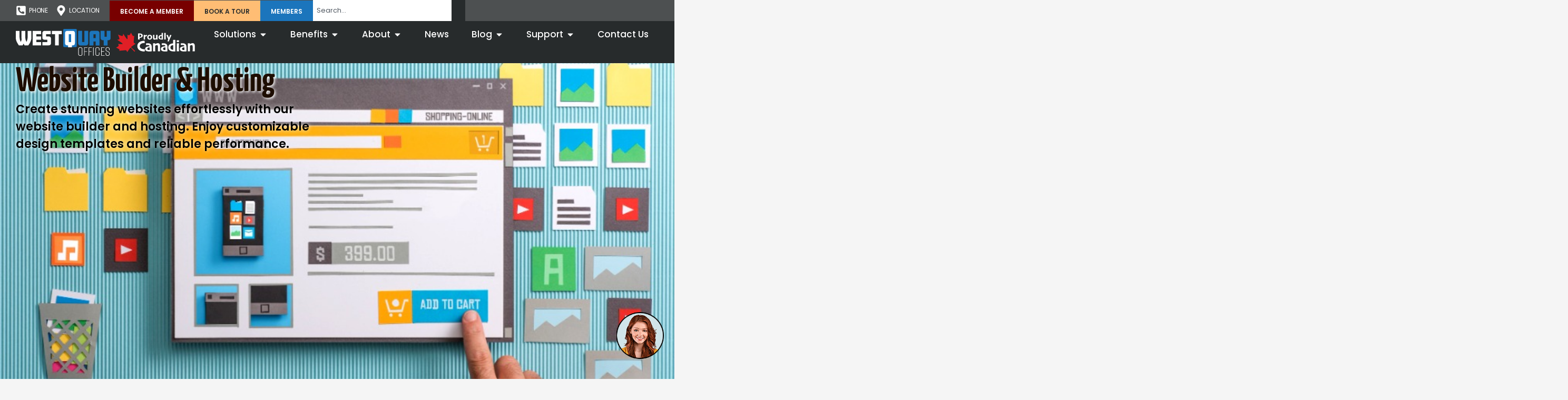

--- FILE ---
content_type: text/html; charset=UTF-8
request_url: https://westquayoffices.com/website-builder-and-hosting/
body_size: 71733
content:
<!doctype html>
<html lang="en-CA" prefix="og: https://ogp.me/ns#">
<head>
	<meta charset="UTF-8">
	<meta name="viewport" content="width=device-width, initial-scale=1">
	<link rel="profile" href="https://gmpg.org/xfn/11">
	<meta name="description" content="Create stunning websites effortlessly with our all-in-one website builder and hosting solution. Enjoy fast speeds and customizable templates.">
<meta name="og:description" content="Create stunning websites effortlessly with our all-in-one website builder and hosting solution. Enjoy fast speeds and customizable templates.">
<!-- Google tag (gtag.js) consent mode dataLayer added by Site Kit -->
<script id="google_gtagjs-js-consent-mode-data-layer">
window.dataLayer = window.dataLayer || [];function gtag(){dataLayer.push(arguments);}
gtag('consent', 'default', {"ad_personalization":"denied","ad_storage":"denied","ad_user_data":"denied","analytics_storage":"denied","functionality_storage":"denied","security_storage":"denied","personalization_storage":"denied","region":["AT","BE","BG","CH","CY","CZ","DE","DK","EE","ES","FI","FR","GB","GR","HR","HU","IE","IS","IT","LI","LT","LU","LV","MT","NL","NO","PL","PT","RO","SE","SI","SK"],"wait_for_update":500});
window._googlesitekitConsentCategoryMap = {"statistics":["analytics_storage"],"marketing":["ad_storage","ad_user_data","ad_personalization"],"functional":["functionality_storage","security_storage"],"preferences":["personalization_storage"]};
window._googlesitekitConsents = {"ad_personalization":"denied","ad_storage":"denied","ad_user_data":"denied","analytics_storage":"denied","functionality_storage":"denied","security_storage":"denied","personalization_storage":"denied","region":["AT","BE","BG","CH","CY","CZ","DE","DK","EE","ES","FI","FR","GB","GR","HR","HU","IE","IS","IT","LI","LT","LU","LV","MT","NL","NO","PL","PT","RO","SE","SI","SK"],"wait_for_update":500};
</script>
<!-- End Google tag (gtag.js) consent mode dataLayer added by Site Kit -->

<!-- Search Engine Optimization by Rank Math PRO - https://rankmath.com/ -->
<title>Website Builder and Hosting &ndash; West Quay Offices</title>
<meta name="description" content="Create stunning websites effortlessly with our website builder and hosting. Enjoy customizable design templates and reliable performance."/>
<meta name="robots" content="follow, index, max-snippet:-1, max-video-preview:-1, max-image-preview:large"/>
<link rel="canonical" href="https://westquayoffices.com/website-builder-and-hosting/" />
<meta property="og:locale" content="en_US" />
<meta property="og:type" content="article" />
<meta property="og:title" content="Website Builder and Hosting &ndash; West Quay Offices" />
<meta property="og:description" content="Create stunning websites effortlessly with our website builder and hosting. Enjoy customizable design templates and reliable performance." />
<meta property="og:url" content="https://westquayoffices.com/website-builder-and-hosting/" />
<meta property="og:site_name" content="West Quay Offices" />
<meta property="article:publisher" content="https://facebook.com/WQOffices" />
<meta property="article:tag" content="best website builder" />
<meta property="article:tag" content="cloud hosting" />
<meta property="article:tag" content="content management system" />
<meta property="article:tag" content="create website" />
<meta property="article:tag" content="DIY website" />
<meta property="article:tag" content="domain registration" />
<meta property="article:tag" content="e-commerce website builder" />
<meta property="article:tag" content="hosting plans" />
<meta property="article:tag" content="online website builder" />
<meta property="article:tag" content="reliable web hosting" />
<meta property="article:tag" content="responsive website builder" />
<meta property="article:tag" content="SEO friendly website" />
<meta property="article:tag" content="user-friendly website builder" />
<meta property="article:tag" content="web hosting" />
<meta property="article:tag" content="website builder" />
<meta property="article:tag" content="website creation tools" />
<meta property="article:tag" content="website customization" />
<meta property="article:tag" content="website design" />
<meta property="article:tag" content="website hosting services" />
<meta property="article:tag" content="website templates" />
<meta property="og:updated_time" content="2025-04-09T10:02:19-07:00" />
<meta property="og:image" content="https://cdn.westquayoffices.com/images/website-builder-and-hosting.jpg" />
<meta property="og:image:secure_url" content="https://cdn.westquayoffices.com/images/website-builder-and-hosting.jpg" />
<meta property="og:image:width" content="400" />
<meta property="og:image:height" content="225" />
<meta property="og:image:alt" content="Website Builder and Hosting" />
<meta property="og:image:type" content="image/jpeg" />
<meta name="twitter:card" content="summary_large_image" />
<meta name="twitter:title" content="Website Builder and Hosting &ndash; West Quay Offices" />
<meta name="twitter:description" content="Create stunning websites effortlessly with our website builder and hosting. Enjoy customizable design templates and reliable performance." />
<meta name="twitter:site" content="@OfficesWest" />
<meta name="twitter:creator" content="@OfficesWest" />
<meta name="twitter:image" content="https://cdn.westquayoffices.com/images/website-builder-and-hosting.jpg" />
<meta name="twitter:label1" content="Time to read" />
<meta name="twitter:data1" content="5 minutes" />
<!-- /Rank Math WordPress SEO plugin -->

<link rel='dns-prefetch' href='//www.googletagmanager.com' />
<link rel="alternate" type="application/rss+xml" title="West Quay Offices &raquo; Feed" href="https://westquayoffices.com/feed/" />
<link rel="alternate" type="application/rss+xml" title="West Quay Offices &raquo; Comments Feed" href="https://westquayoffices.com/comments/feed/" />
<link rel="alternate" title="oEmbed (JSON)" type="application/json+oembed" href="https://westquayoffices.com/wp-json/oembed/1.0/embed?url=https%3A%2F%2Fwestquayoffices.com%2Fwebsite-builder-and-hosting%2F" />
<link rel="alternate" title="oEmbed (XML)" type="text/xml+oembed" href="https://westquayoffices.com/wp-json/oembed/1.0/embed?url=https%3A%2F%2Fwestquayoffices.com%2Fwebsite-builder-and-hosting%2F&#038;format=xml" />
<style id='wp-img-auto-sizes-contain-inline-css'>
img:is([sizes=auto i],[sizes^="auto," i]){contain-intrinsic-size:3000px 1500px}
/*# sourceURL=wp-img-auto-sizes-contain-inline-css */
</style>
<link rel='stylesheet' id='embed-pdf-viewer-css' href='https://westquayoffices.com/wp-content/plugins/embed-pdf-viewer/css/embed-pdf-viewer.css?ver=2.4.6' media='screen' />
<link rel='stylesheet' id='sina-morphing-anim-css' href='https://westquayoffices.com/wp-content/plugins/dethemekit-for-elementor/includes/ext/sina/assets/css/sina-morphing.min.css?ver=2.1.10' media='all' />
<style id='wp-emoji-styles-inline-css'>

	img.wp-smiley, img.emoji {
		display: inline !important;
		border: none !important;
		box-shadow: none !important;
		height: 1em !important;
		width: 1em !important;
		margin: 0 0.07em !important;
		vertical-align: -0.1em !important;
		background: none !important;
		padding: 0 !important;
	}
/*# sourceURL=wp-emoji-styles-inline-css */
</style>
<link rel='stylesheet' id='betterdocs-blocks-category-slate-layout-css' href='https://westquayoffices.com/wp-content/plugins/betterdocs/assets/blocks/category-slate-layout/default.css?ver=4.3.4' media='all' />
<style id='global-styles-inline-css'>
:root{--wp--preset--aspect-ratio--square: 1;--wp--preset--aspect-ratio--4-3: 4/3;--wp--preset--aspect-ratio--3-4: 3/4;--wp--preset--aspect-ratio--3-2: 3/2;--wp--preset--aspect-ratio--2-3: 2/3;--wp--preset--aspect-ratio--16-9: 16/9;--wp--preset--aspect-ratio--9-16: 9/16;--wp--preset--color--black: #000000;--wp--preset--color--cyan-bluish-gray: #abb8c3;--wp--preset--color--white: #ffffff;--wp--preset--color--pale-pink: #f78da7;--wp--preset--color--vivid-red: #cf2e2e;--wp--preset--color--luminous-vivid-orange: #ff6900;--wp--preset--color--luminous-vivid-amber: #fcb900;--wp--preset--color--light-green-cyan: #7bdcb5;--wp--preset--color--vivid-green-cyan: #00d084;--wp--preset--color--pale-cyan-blue: #8ed1fc;--wp--preset--color--vivid-cyan-blue: #0693e3;--wp--preset--color--vivid-purple: #9b51e0;--wp--preset--gradient--vivid-cyan-blue-to-vivid-purple: linear-gradient(135deg,rgb(6,147,227) 0%,rgb(155,81,224) 100%);--wp--preset--gradient--light-green-cyan-to-vivid-green-cyan: linear-gradient(135deg,rgb(122,220,180) 0%,rgb(0,208,130) 100%);--wp--preset--gradient--luminous-vivid-amber-to-luminous-vivid-orange: linear-gradient(135deg,rgb(252,185,0) 0%,rgb(255,105,0) 100%);--wp--preset--gradient--luminous-vivid-orange-to-vivid-red: linear-gradient(135deg,rgb(255,105,0) 0%,rgb(207,46,46) 100%);--wp--preset--gradient--very-light-gray-to-cyan-bluish-gray: linear-gradient(135deg,rgb(238,238,238) 0%,rgb(169,184,195) 100%);--wp--preset--gradient--cool-to-warm-spectrum: linear-gradient(135deg,rgb(74,234,220) 0%,rgb(151,120,209) 20%,rgb(207,42,186) 40%,rgb(238,44,130) 60%,rgb(251,105,98) 80%,rgb(254,248,76) 100%);--wp--preset--gradient--blush-light-purple: linear-gradient(135deg,rgb(255,206,236) 0%,rgb(152,150,240) 100%);--wp--preset--gradient--blush-bordeaux: linear-gradient(135deg,rgb(254,205,165) 0%,rgb(254,45,45) 50%,rgb(107,0,62) 100%);--wp--preset--gradient--luminous-dusk: linear-gradient(135deg,rgb(255,203,112) 0%,rgb(199,81,192) 50%,rgb(65,88,208) 100%);--wp--preset--gradient--pale-ocean: linear-gradient(135deg,rgb(255,245,203) 0%,rgb(182,227,212) 50%,rgb(51,167,181) 100%);--wp--preset--gradient--electric-grass: linear-gradient(135deg,rgb(202,248,128) 0%,rgb(113,206,126) 100%);--wp--preset--gradient--midnight: linear-gradient(135deg,rgb(2,3,129) 0%,rgb(40,116,252) 100%);--wp--preset--font-size--small: 13px;--wp--preset--font-size--medium: 20px;--wp--preset--font-size--large: 36px;--wp--preset--font-size--x-large: 42px;--wp--preset--spacing--20: 0.44rem;--wp--preset--spacing--30: 0.67rem;--wp--preset--spacing--40: 1rem;--wp--preset--spacing--50: 1.5rem;--wp--preset--spacing--60: 2.25rem;--wp--preset--spacing--70: 3.38rem;--wp--preset--spacing--80: 5.06rem;--wp--preset--shadow--natural: 6px 6px 9px rgba(0, 0, 0, 0.2);--wp--preset--shadow--deep: 12px 12px 50px rgba(0, 0, 0, 0.4);--wp--preset--shadow--sharp: 6px 6px 0px rgba(0, 0, 0, 0.2);--wp--preset--shadow--outlined: 6px 6px 0px -3px rgb(255, 255, 255), 6px 6px rgb(0, 0, 0);--wp--preset--shadow--crisp: 6px 6px 0px rgb(0, 0, 0);}:root { --wp--style--global--content-size: 800px;--wp--style--global--wide-size: 1200px; }:where(body) { margin: 0; }.wp-site-blocks > .alignleft { float: left; margin-right: 2em; }.wp-site-blocks > .alignright { float: right; margin-left: 2em; }.wp-site-blocks > .aligncenter { justify-content: center; margin-left: auto; margin-right: auto; }:where(.wp-site-blocks) > * { margin-block-start: 24px; margin-block-end: 0; }:where(.wp-site-blocks) > :first-child { margin-block-start: 0; }:where(.wp-site-blocks) > :last-child { margin-block-end: 0; }:root { --wp--style--block-gap: 24px; }:root :where(.is-layout-flow) > :first-child{margin-block-start: 0;}:root :where(.is-layout-flow) > :last-child{margin-block-end: 0;}:root :where(.is-layout-flow) > *{margin-block-start: 24px;margin-block-end: 0;}:root :where(.is-layout-constrained) > :first-child{margin-block-start: 0;}:root :where(.is-layout-constrained) > :last-child{margin-block-end: 0;}:root :where(.is-layout-constrained) > *{margin-block-start: 24px;margin-block-end: 0;}:root :where(.is-layout-flex){gap: 24px;}:root :where(.is-layout-grid){gap: 24px;}.is-layout-flow > .alignleft{float: left;margin-inline-start: 0;margin-inline-end: 2em;}.is-layout-flow > .alignright{float: right;margin-inline-start: 2em;margin-inline-end: 0;}.is-layout-flow > .aligncenter{margin-left: auto !important;margin-right: auto !important;}.is-layout-constrained > .alignleft{float: left;margin-inline-start: 0;margin-inline-end: 2em;}.is-layout-constrained > .alignright{float: right;margin-inline-start: 2em;margin-inline-end: 0;}.is-layout-constrained > .aligncenter{margin-left: auto !important;margin-right: auto !important;}.is-layout-constrained > :where(:not(.alignleft):not(.alignright):not(.alignfull)){max-width: var(--wp--style--global--content-size);margin-left: auto !important;margin-right: auto !important;}.is-layout-constrained > .alignwide{max-width: var(--wp--style--global--wide-size);}body .is-layout-flex{display: flex;}.is-layout-flex{flex-wrap: wrap;align-items: center;}.is-layout-flex > :is(*, div){margin: 0;}body .is-layout-grid{display: grid;}.is-layout-grid > :is(*, div){margin: 0;}body{padding-top: 0px;padding-right: 0px;padding-bottom: 0px;padding-left: 0px;}a:where(:not(.wp-element-button)){text-decoration: underline;}:root :where(.wp-element-button, .wp-block-button__link){background-color: #32373c;border-width: 0;color: #fff;font-family: inherit;font-size: inherit;font-style: inherit;font-weight: inherit;letter-spacing: inherit;line-height: inherit;padding-top: calc(0.667em + 2px);padding-right: calc(1.333em + 2px);padding-bottom: calc(0.667em + 2px);padding-left: calc(1.333em + 2px);text-decoration: none;text-transform: inherit;}.has-black-color{color: var(--wp--preset--color--black) !important;}.has-cyan-bluish-gray-color{color: var(--wp--preset--color--cyan-bluish-gray) !important;}.has-white-color{color: var(--wp--preset--color--white) !important;}.has-pale-pink-color{color: var(--wp--preset--color--pale-pink) !important;}.has-vivid-red-color{color: var(--wp--preset--color--vivid-red) !important;}.has-luminous-vivid-orange-color{color: var(--wp--preset--color--luminous-vivid-orange) !important;}.has-luminous-vivid-amber-color{color: var(--wp--preset--color--luminous-vivid-amber) !important;}.has-light-green-cyan-color{color: var(--wp--preset--color--light-green-cyan) !important;}.has-vivid-green-cyan-color{color: var(--wp--preset--color--vivid-green-cyan) !important;}.has-pale-cyan-blue-color{color: var(--wp--preset--color--pale-cyan-blue) !important;}.has-vivid-cyan-blue-color{color: var(--wp--preset--color--vivid-cyan-blue) !important;}.has-vivid-purple-color{color: var(--wp--preset--color--vivid-purple) !important;}.has-black-background-color{background-color: var(--wp--preset--color--black) !important;}.has-cyan-bluish-gray-background-color{background-color: var(--wp--preset--color--cyan-bluish-gray) !important;}.has-white-background-color{background-color: var(--wp--preset--color--white) !important;}.has-pale-pink-background-color{background-color: var(--wp--preset--color--pale-pink) !important;}.has-vivid-red-background-color{background-color: var(--wp--preset--color--vivid-red) !important;}.has-luminous-vivid-orange-background-color{background-color: var(--wp--preset--color--luminous-vivid-orange) !important;}.has-luminous-vivid-amber-background-color{background-color: var(--wp--preset--color--luminous-vivid-amber) !important;}.has-light-green-cyan-background-color{background-color: var(--wp--preset--color--light-green-cyan) !important;}.has-vivid-green-cyan-background-color{background-color: var(--wp--preset--color--vivid-green-cyan) !important;}.has-pale-cyan-blue-background-color{background-color: var(--wp--preset--color--pale-cyan-blue) !important;}.has-vivid-cyan-blue-background-color{background-color: var(--wp--preset--color--vivid-cyan-blue) !important;}.has-vivid-purple-background-color{background-color: var(--wp--preset--color--vivid-purple) !important;}.has-black-border-color{border-color: var(--wp--preset--color--black) !important;}.has-cyan-bluish-gray-border-color{border-color: var(--wp--preset--color--cyan-bluish-gray) !important;}.has-white-border-color{border-color: var(--wp--preset--color--white) !important;}.has-pale-pink-border-color{border-color: var(--wp--preset--color--pale-pink) !important;}.has-vivid-red-border-color{border-color: var(--wp--preset--color--vivid-red) !important;}.has-luminous-vivid-orange-border-color{border-color: var(--wp--preset--color--luminous-vivid-orange) !important;}.has-luminous-vivid-amber-border-color{border-color: var(--wp--preset--color--luminous-vivid-amber) !important;}.has-light-green-cyan-border-color{border-color: var(--wp--preset--color--light-green-cyan) !important;}.has-vivid-green-cyan-border-color{border-color: var(--wp--preset--color--vivid-green-cyan) !important;}.has-pale-cyan-blue-border-color{border-color: var(--wp--preset--color--pale-cyan-blue) !important;}.has-vivid-cyan-blue-border-color{border-color: var(--wp--preset--color--vivid-cyan-blue) !important;}.has-vivid-purple-border-color{border-color: var(--wp--preset--color--vivid-purple) !important;}.has-vivid-cyan-blue-to-vivid-purple-gradient-background{background: var(--wp--preset--gradient--vivid-cyan-blue-to-vivid-purple) !important;}.has-light-green-cyan-to-vivid-green-cyan-gradient-background{background: var(--wp--preset--gradient--light-green-cyan-to-vivid-green-cyan) !important;}.has-luminous-vivid-amber-to-luminous-vivid-orange-gradient-background{background: var(--wp--preset--gradient--luminous-vivid-amber-to-luminous-vivid-orange) !important;}.has-luminous-vivid-orange-to-vivid-red-gradient-background{background: var(--wp--preset--gradient--luminous-vivid-orange-to-vivid-red) !important;}.has-very-light-gray-to-cyan-bluish-gray-gradient-background{background: var(--wp--preset--gradient--very-light-gray-to-cyan-bluish-gray) !important;}.has-cool-to-warm-spectrum-gradient-background{background: var(--wp--preset--gradient--cool-to-warm-spectrum) !important;}.has-blush-light-purple-gradient-background{background: var(--wp--preset--gradient--blush-light-purple) !important;}.has-blush-bordeaux-gradient-background{background: var(--wp--preset--gradient--blush-bordeaux) !important;}.has-luminous-dusk-gradient-background{background: var(--wp--preset--gradient--luminous-dusk) !important;}.has-pale-ocean-gradient-background{background: var(--wp--preset--gradient--pale-ocean) !important;}.has-electric-grass-gradient-background{background: var(--wp--preset--gradient--electric-grass) !important;}.has-midnight-gradient-background{background: var(--wp--preset--gradient--midnight) !important;}.has-small-font-size{font-size: var(--wp--preset--font-size--small) !important;}.has-medium-font-size{font-size: var(--wp--preset--font-size--medium) !important;}.has-large-font-size{font-size: var(--wp--preset--font-size--large) !important;}.has-x-large-font-size{font-size: var(--wp--preset--font-size--x-large) !important;}
:root :where(.wp-block-pullquote){font-size: 1.5em;line-height: 1.6;}
/*# sourceURL=global-styles-inline-css */
</style>
<style id='58b2c5dab76a93a777dc5a6d75b78719-front-css-inline-css'>
.autox-thickbox.button{margin: 0 5px;}.automaticx-video-container{position:relative;padding-bottom:56.25%;height:0;overflow:hidden}.automaticx-video-container embed,.automaticx-video-container amp-youtube,.automaticx-video-container iframe,.automaticx-video-container object{position:absolute;top:0;left:0;width:100%;height:100%}.automaticx-dual-ring{width:10px;aspect-ratio:1;border-radius:50%;border:6px solid;border-color:#000 #0000;animation:1s infinite automaticxs1}@keyframes automaticxs1{to{transform:rotate(.5turn)}}#openai-chat-response{padding-top:5px}.openchat-dots-bars-2{width:28px;height:28px;--c:linear-gradient(currentColor 0 0);--r1:radial-gradient(farthest-side at bottom,currentColor 93%,#0000);--r2:radial-gradient(farthest-side at top   ,currentColor 93%,#0000);background:var(--c),var(--r1),var(--r2),var(--c),var(--r1),var(--r2),var(--c),var(--r1),var(--r2);background-repeat:no-repeat;animation:1s infinite alternate automaticxdb2}@keyframes automaticxdb2{0%,25%{background-size:8px 0,8px 4px,8px 4px,8px 0,8px 4px,8px 4px,8px 0,8px 4px,8px 4px;background-position:0 50%,0 calc(50% - 2px),0 calc(50% + 2px),50% 50%,50% calc(50% - 2px),50% calc(50% + 2px),100% 50%,100% calc(50% - 2px),100% calc(50% + 2px)}50%{background-size:8px 100%,8px 4px,8px 4px,8px 0,8px 4px,8px 4px,8px 0,8px 4px,8px 4px;background-position:0 50%,0 calc(0% - 2px),0 calc(100% + 2px),50% 50%,50% calc(50% - 2px),50% calc(50% + 2px),100% 50%,100% calc(50% - 2px),100% calc(50% + 2px)}75%{background-size:8px 100%,8px 4px,8px 4px,8px 100%,8px 4px,8px 4px,8px 0,8px 4px,8px 4px;background-position:0 50%,0 calc(0% - 2px),0 calc(100% + 2px),50% 50%,50% calc(0% - 2px),50% calc(100% + 2px),100% 50%,100% calc(50% - 2px),100% calc(50% + 2px)}100%,95%{background-size:8px 100%,8px 4px,8px 4px,8px 100%,8px 4px,8px 4px,8px 100%,8px 4px,8px 4px;background-position:0 50%,0 calc(0% - 2px),0 calc(100% + 2px),50% 50%,50% calc(0% - 2px),50% calc(100% + 2px),100% 50%,100% calc(0% - 2px),100% calc(100% + 2px)}}
/*# sourceURL=58b2c5dab76a93a777dc5a6d75b78719-front-css-inline-css */
</style>
<link rel='stylesheet' id='hello-elementor-css' href='https://westquayoffices.com/wp-content/themes/hello-elementor/assets/css/reset.css?ver=3.4.5' media='all' />
<link rel='stylesheet' id='hello-elementor-theme-style-css' href='https://westquayoffices.com/wp-content/themes/hello-elementor/assets/css/theme.css?ver=3.4.5' media='all' />
<link rel='stylesheet' id='hello-elementor-header-footer-css' href='https://westquayoffices.com/wp-content/themes/hello-elementor/assets/css/header-footer.css?ver=3.4.5' media='all' />
<link rel='stylesheet' id='elementor-frontend-css' href='https://westquayoffices.com/wp-content/uploads/elementor/css/custom-frontend.min.css?ver=1768605200' media='all' />
<style id='elementor-frontend-inline-css'>
.elementor-21199 .elementor-element.elementor-element-ec2b9e0:not(.elementor-motion-effects-element-type-background), .elementor-21199 .elementor-element.elementor-element-ec2b9e0 > .elementor-motion-effects-container > .elementor-motion-effects-layer{background-image:url("https://cdn.westquayoffices.com/images/West-Quay-Offices-Logo-white.svg");}@media(max-width:1150px){.elementor-21199 .elementor-element.elementor-element-ec2b9e0:not(.elementor-motion-effects-element-type-background), .elementor-21199 .elementor-element.elementor-element-ec2b9e0 > .elementor-motion-effects-container > .elementor-motion-effects-layer{background-image:url("https://cdn.westquayoffices.com/images/West-Quay-Offices-Logo-white.svg");}}@media(max-width:768px){.elementor-21199 .elementor-element.elementor-element-ec2b9e0:not(.elementor-motion-effects-element-type-background), .elementor-21199 .elementor-element.elementor-element-ec2b9e0 > .elementor-motion-effects-container > .elementor-motion-effects-layer{background-image:url("https://cdn.westquayoffices.com/images/West-Quay-Offices-Logo-white.svg");}}@media(max-width:640px){.elementor-21199 .elementor-element.elementor-element-ec2b9e0:not(.elementor-motion-effects-element-type-background), .elementor-21199 .elementor-element.elementor-element-ec2b9e0 > .elementor-motion-effects-container > .elementor-motion-effects-layer{background-image:url("https://cdn.westquayoffices.com/images/West-Quay-Offices-Logo-white.svg");}.elementor-21199 .elementor-element.elementor-element-2d29bec:not(.elementor-motion-effects-element-type-background), .elementor-21199 .elementor-element.elementor-element-2d29bec > .elementor-motion-effects-container > .elementor-motion-effects-layer{background-image:url("https://cdn.westquayoffices.com/images/West-Quay-Offices-Logo-white.svg");}}
/*# sourceURL=elementor-frontend-inline-css */
</style>
<link rel='stylesheet' id='elementor-post-15-css' href='https://westquayoffices.com/wp-content/uploads/elementor/css/post-15.css?ver=1768605186' media='all' />
<link rel='stylesheet' id='font-awesome-css' href='https://westquayoffices.com/wp-content/plugins/elementor/assets/lib/font-awesome/css/font-awesome.min.css?ver=4.7.0' media='all' />
<link rel='stylesheet' id='simple-line-icons-wl-css' href='https://westquayoffices.com/wp-content/plugins/dethemekit-for-elementor/assets/css/simple-line-icons.css?ver=2.1.10' media='all' />
<link rel='stylesheet' id='htflexboxgrid-css' href='https://westquayoffices.com/wp-content/plugins/dethemekit-for-elementor/assets/css/htflexboxgrid.css?ver=2.1.10' media='all' />
<link rel='stylesheet' id='slick-css' href='https://westquayoffices.com/wp-content/plugins/dethemekit-for-elementor/assets/css/slick.css?ver=2.1.10' media='all' />
<link rel='stylesheet' id='dethemekit-widgets-css' href='https://westquayoffices.com/wp-content/plugins/dethemekit-for-elementor/assets/css/dethemekit-widgets.css?ver=2.1.10' media='all' />
<style id='dethemekit-widgets-inline-css'>
.woocommerce #respond input#submit.alt, .woocommerce a.button.alt, .woocommerce button.button.alt, .woocommerce input.button.alt,.woocommerce #respond input#submit.alt:hover, .woocommerce a.button.alt:hover, .woocommerce button.button.alt:hover, .woocommerce input.button.alt:hover,.woocommerce a.button,.woocommerce a.button:hover,.woocommerce button.button,.woocommerce button.button:hover,.woocommerce a.remove:hover,.woocommerce a.button.wc-backward,.woocommerce a.button.wc-backward:hover{background-color:}.woocommerce #respond input#submit.alt, .woocommerce a.button.alt, .woocommerce button.button.alt, .woocommerce input.button.alt,.woocommerce #respond input#submit.alt:hover, .woocommerce a.button.alt:hover, .woocommerce button.button.alt:hover, .woocommerce input.button.alt:hover,.woocommerce a.button,.woocommerce a.button:hover,.woocommerce button.button,.woocommerce button.button:hover, .woocommerce a.button.wc-backward,.woocommerce button.button:disabled, .woocommerce button.button:disabled[disabled],.woocommerce .cart-collaterals .cart_totals .wc-proceed-to-checkout a.wc-forward{color:}.woocommerce a.remove{color: !important}.woocommerce .woocommerce-cart-form a.button, .woocommerce .woocommerce-cart-form button.button[type="submit"], .woocommerce .cart-collaterals a.checkout-button, .woocommerce .return-to-shop a.button.wc-backward{border:1px  }.woocommerce-info,.woocommerce-message,.woocommerce-error{border-top-color:}.woocommerce-info::before,.woocommerce-message::before,.woocommerce-error::before{color: !important}{color:#F9F7F5 !important}{color:#F9F7F5 !important}{color:#F9F7F5 !important}{color:#F9F7F5 !important}h1, h2, h3, h4, h5, h6{color:}body, a{color:}
/*# sourceURL=dethemekit-widgets-inline-css */
</style>
<link rel='stylesheet' id='dethemekit-de-carousel-css' href='https://westquayoffices.com/wp-content/plugins/dethemekit-for-elementor/assets/css/dethemekit-de-carousel.css?ver=2.1.10' media='all' />
<link rel='stylesheet' id='betterdocs-elementor-editor-css' href='https://westquayoffices.com/wp-content/plugins/betterdocs/assets/elementor/css/betterdocs-el-edit.css?ver=4.3.4' media='all' />
<link rel='stylesheet' id='widget-heading-css' href='https://westquayoffices.com/wp-content/plugins/elementor/assets/css/widget-heading.min.css?ver=3.34.1' media='all' />
<link rel='stylesheet' id='widget-search-css' href='https://westquayoffices.com/wp-content/plugins/elementor-pro/assets/css/widget-search.min.css?ver=3.34.0' media='all' />
<link rel='stylesheet' id='widget-icon-box-css' href='https://westquayoffices.com/wp-content/uploads/elementor/css/custom-widget-icon-box.min.css?ver=1768605200' media='all' />
<link rel='stylesheet' id='widget-icon-list-css' href='https://westquayoffices.com/wp-content/uploads/elementor/css/custom-widget-icon-list.min.css?ver=1768605200' media='all' />
<link rel='stylesheet' id='widget-posts-css' href='https://westquayoffices.com/wp-content/plugins/elementor-pro/assets/css/widget-posts.min.css?ver=3.34.0' media='all' />
<link rel='stylesheet' id='e-animation-pulse-grow-css' href='https://westquayoffices.com/wp-content/plugins/elementor/assets/lib/animations/styles/e-animation-pulse-grow.min.css?ver=3.34.1' media='all' />
<link rel='stylesheet' id='widget-mega-menu-css' href='https://westquayoffices.com/wp-content/uploads/elementor/css/custom-pro-widget-mega-menu.min.css?ver=1768605201' media='all' />
<link rel='stylesheet' id='e-sticky-css' href='https://westquayoffices.com/wp-content/plugins/elementor-pro/assets/css/modules/sticky.min.css?ver=3.34.0' media='all' />
<link rel='stylesheet' id='widget-nav-menu-css' href='https://westquayoffices.com/wp-content/uploads/elementor/css/custom-pro-widget-nav-menu.min.css?ver=1768605201' media='all' />
<link rel='stylesheet' id='widget-image-css' href='https://westquayoffices.com/wp-content/plugins/elementor/assets/css/widget-image.min.css?ver=3.34.1' media='all' />
<link rel='stylesheet' id='widget-form-css' href='https://westquayoffices.com/wp-content/plugins/elementor-pro/assets/css/widget-form.min.css?ver=3.34.0' media='all' />
<link rel='stylesheet' id='widget-google_maps-css' href='https://westquayoffices.com/wp-content/plugins/elementor/assets/css/widget-google_maps.min.css?ver=3.34.1' media='all' />
<link rel='stylesheet' id='e-animation-grow-css' href='https://westquayoffices.com/wp-content/plugins/elementor/assets/lib/animations/styles/e-animation-grow.min.css?ver=3.34.1' media='all' />
<link rel='stylesheet' id='widget-social-icons-css' href='https://westquayoffices.com/wp-content/plugins/elementor/assets/css/widget-social-icons.min.css?ver=3.34.1' media='all' />
<link rel='stylesheet' id='e-apple-webkit-css' href='https://westquayoffices.com/wp-content/uploads/elementor/css/custom-apple-webkit.min.css?ver=1768605200' media='all' />
<link rel='stylesheet' id='de-sticky-frontend-css' href='https://westquayoffices.com/wp-content/plugins/dethemekit-for-elementor/assets/css/de-sticky-frontend.css?ver=2.1.10' media='all' />
<link rel='stylesheet' id='de-product-display-css' href='https://westquayoffices.com/wp-content/plugins/dethemekit-for-elementor/assets/css/de-product-display.css?ver=2.1.10' media='all' />
<link rel='stylesheet' id='e-animation-fadeIn-css' href='https://westquayoffices.com/wp-content/plugins/elementor/assets/lib/animations/styles/fadeIn.min.css?ver=3.34.1' media='all' />
<link rel='stylesheet' id='swiper-css' href='https://westquayoffices.com/wp-content/plugins/elementor/assets/lib/swiper/v8/css/swiper.min.css?ver=8.4.5' media='all' />
<link rel='stylesheet' id='e-swiper-css' href='https://westquayoffices.com/wp-content/plugins/elementor/assets/css/conditionals/e-swiper.min.css?ver=3.34.1' media='all' />
<link rel='stylesheet' id='widget-image-gallery-css' href='https://westquayoffices.com/wp-content/uploads/elementor/css/custom-widget-image-gallery.min.css?ver=1768605200' media='all' />
<link rel='stylesheet' id='e-animation-fadeInUp-css' href='https://westquayoffices.com/wp-content/plugins/elementor/assets/lib/animations/styles/fadeInUp.min.css?ver=3.34.1' media='all' />
<link rel='stylesheet' id='widget-call-to-action-css' href='https://westquayoffices.com/wp-content/uploads/elementor/css/custom-pro-widget-call-to-action.min.css?ver=1768605201' media='all' />
<link rel='stylesheet' id='e-transitions-css' href='https://westquayoffices.com/wp-content/plugins/elementor-pro/assets/css/conditionals/transitions.min.css?ver=3.34.0' media='all' />
<link rel='stylesheet' id='betterdocs-faq-css' href='https://westquayoffices.com/wp-content/plugins/betterdocs/assets/public/css/faq.css?ver=4.3.4' media='all' />
<link rel='stylesheet' id='elementor-post-7450-css' href='https://westquayoffices.com/wp-content/uploads/elementor/css/post-7450.css?ver=1768626674' media='all' />
<link rel='stylesheet' id='elementor-post-21199-css' href='https://westquayoffices.com/wp-content/uploads/elementor/css/post-21199.css?ver=1768605190' media='all' />
<link rel='stylesheet' id='elementor-post-9458-css' href='https://westquayoffices.com/wp-content/uploads/elementor/css/post-9458.css?ver=1768605190' media='all' />
<link rel='stylesheet' id='taxopress-frontend-css-css' href='https://westquayoffices.com/wp-content/plugins/simple-tags/assets/frontend/css/frontend.css?ver=3.43.0' media='all' />
<link rel='stylesheet' id='dashicons-css' href='https://westquayoffices.com/wp-includes/css/dashicons.min.css?ver=f4832ea48c2658067641b08265859a93' media='all' />
<link rel='stylesheet' id='hello-elementor-child-style-css' href='https://westquayoffices.com/wp-content/themes/hello-theme-child-master/style.css?ver=2.0.0' media='all' />
<link rel='stylesheet' id='ekit-widget-styles-css' href='https://westquayoffices.com/wp-content/plugins/elementskit-lite/widgets/init/assets/css/widget-styles.css?ver=3.7.8' media='all' />
<link rel='stylesheet' id='ekit-responsive-css' href='https://westquayoffices.com/wp-content/plugins/elementskit-lite/widgets/init/assets/css/responsive.css?ver=3.7.8' media='all' />
<link rel='stylesheet' id='eael-general-css' href='https://westquayoffices.com/wp-content/plugins/essential-addons-for-elementor-lite/assets/front-end/css/view/general.min.css?ver=6.5.7' media='all' />
<link rel='stylesheet' id='ecs-styles-css' href='https://westquayoffices.com/wp-content/plugins/dethemekit-for-elementor/assets/css/de_loop/ecs-style.css?ver=2.1.10' media='all' />
<link rel='stylesheet' id='elementor-icons-ekiticons-css' href='https://westquayoffices.com/wp-content/plugins/elementskit-lite/modules/elementskit-icon-pack/assets/css/ekiticons.css?ver=3.7.8' media='all' />
<script src="https://westquayoffices.com/wp-content/plugins/dethemekit-for-elementor/assets/js/jquery-1.12.4-wp.js?ver=f4832ea48c2658067641b08265859a93" id="jquery-js"></script>
<script src="https://westquayoffices.com/wp-content/plugins/dethemekit-for-elementor/assets/js/jquery-migrate-1.4.1-wp.js?ver=f4832ea48c2658067641b08265859a93" id="jquery-migrate-js"></script>
<script src="https://westquayoffices.com/wp-content/plugins/simple-tags/assets/frontend/js/frontend.js?ver=3.43.0" id="taxopress-frontend-js-js"></script>

<!-- Google tag (gtag.js) snippet added by Site Kit -->
<!-- Google Analytics snippet added by Site Kit -->
<script src="https://www.googletagmanager.com/gtag/js?id=GT-NM8HWMH" id="google_gtagjs-js" async></script>
<script id="google_gtagjs-js-after">
window.dataLayer = window.dataLayer || [];function gtag(){dataLayer.push(arguments);}
gtag("set","linker",{"domains":["westquayoffices.com"]});
gtag("js", new Date());
gtag("set", "developer_id.dZTNiMT", true);
gtag("config", "GT-NM8HWMH", {"googlesitekit_post_type":"page"});
//# sourceURL=google_gtagjs-js-after
</script>
<script id="dtk_ajax_load-js-extra">
var ecs_ajax_params = {"ajaxurl":"https://westquayoffices.com/wp-admin/admin-ajax.php","posts":"{\"page\":0,\"pagename\":\"website-builder-and-hosting\",\"error\":\"\",\"m\":\"\",\"p\":0,\"post_parent\":\"\",\"subpost\":\"\",\"subpost_id\":\"\",\"attachment\":\"\",\"attachment_id\":0,\"name\":\"website-builder-and-hosting\",\"page_id\":0,\"second\":\"\",\"minute\":\"\",\"hour\":\"\",\"day\":0,\"monthnum\":0,\"year\":0,\"w\":0,\"category_name\":\"\",\"tag\":\"\",\"cat\":\"\",\"tag_id\":\"\",\"author\":\"\",\"author_name\":\"\",\"feed\":\"\",\"tb\":\"\",\"paged\":0,\"meta_key\":\"\",\"meta_value\":\"\",\"preview\":\"\",\"s\":\"\",\"sentence\":\"\",\"title\":\"\",\"fields\":\"all\",\"menu_order\":\"\",\"embed\":\"\",\"category__in\":[],\"category__not_in\":[],\"category__and\":[],\"post__in\":[],\"post__not_in\":[],\"post_name__in\":[],\"tag__in\":[],\"tag__not_in\":[],\"tag__and\":[],\"tag_slug__in\":[],\"tag_slug__and\":[],\"post_parent__in\":[],\"post_parent__not_in\":[],\"author__in\":[],\"author__not_in\":[],\"search_columns\":[],\"post_type\":[\"post\",\"page\",\"e-landing-page\"],\"ignore_sticky_posts\":false,\"suppress_filters\":false,\"cache_results\":true,\"update_post_term_cache\":true,\"update_menu_item_cache\":false,\"lazy_load_term_meta\":true,\"update_post_meta_cache\":true,\"posts_per_page\":10,\"nopaging\":false,\"comments_per_page\":\"50\",\"no_found_rows\":false,\"order\":\"DESC\"}"};
//# sourceURL=dtk_ajax_load-js-extra
</script>
<script src="https://westquayoffices.com/wp-content/plugins/dethemekit-for-elementor/assets/js/de_loop/ecs_ajax_pagination.js?ver=2.1.10" id="dtk_ajax_load-js"></script>
<script src="https://westquayoffices.com/wp-content/plugins/dethemekit-for-elementor/assets/js/de_loop/ecs.js?ver=2.1.10" id="ecs-script-js"></script>
<link rel="https://api.w.org/" href="https://westquayoffices.com/wp-json/" /><link rel="alternate" title="JSON" type="application/json" href="https://westquayoffices.com/wp-json/wp/v2/pages/7450" /><link rel="EditURI" type="application/rsd+xml" title="RSD" href="https://westquayoffices.com/xmlrpc.php?rsd" />

<link rel='shortlink' href='https://westquayoffices.com/?p=7450' />
<style id="essential-blocks-global-styles">
            :root {
                --eb-global-primary-color: #101828;
--eb-global-secondary-color: #475467;
--eb-global-tertiary-color: #98A2B3;
--eb-global-text-color: #475467;
--eb-global-heading-color: #1D2939;
--eb-global-link-color: #444CE7;
--eb-global-background-color: #F9FAFB;
--eb-global-button-text-color: #FFFFFF;
--eb-global-button-background-color: #101828;
--eb-gradient-primary-color: linear-gradient(90deg, hsla(259, 84%, 78%, 1) 0%, hsla(206, 67%, 75%, 1) 100%);
--eb-gradient-secondary-color: linear-gradient(90deg, hsla(18, 76%, 85%, 1) 0%, hsla(203, 69%, 84%, 1) 100%);
--eb-gradient-tertiary-color: linear-gradient(90deg, hsla(248, 21%, 15%, 1) 0%, hsla(250, 14%, 61%, 1) 100%);
--eb-gradient-background-color: linear-gradient(90deg, rgb(250, 250, 250) 0%, rgb(233, 233, 233) 49%, rgb(244, 243, 243) 100%);

                --eb-mobile-breakpoint: 640px;
--eb-tablet-breakpoint: 768px;

            }
            
            
        </style><meta name="generator" content="Site Kit by Google 1.170.0" /><meta name="ti-site-data" content="eyJyIjoiMTowITc6MCEzMDowIiwibyI6Imh0dHBzOlwvXC93ZXN0cXVheW9mZmljZXMuY29tXC93cC1hZG1pblwvYWRtaW4tYWpheC5waHA/YWN0aW9uPXRpX29ubGluZV91c2Vyc19nb29nbGUmYW1wO3A9JTJGd2Vic2l0ZS1idWlsZGVyLWFuZC1ob3N0aW5nJTJGJmFtcDtfd3Bub25jZT02YzM4YmE0MmU5In0=" /><meta name="description" content="Create stunning websites effortlessly with our website builder and hosting. Enjoy customizable design templates and reliable performance.">
<meta name="generator" content="Elementor 3.34.1; features: e_font_icon_svg, additional_custom_breakpoints; settings: css_print_method-external, google_font-enabled, font_display-auto">
			<style>
				.e-con.e-parent:nth-of-type(n+4):not(.e-lazyloaded):not(.e-no-lazyload),
				.e-con.e-parent:nth-of-type(n+4):not(.e-lazyloaded):not(.e-no-lazyload) * {
					background-image: none !important;
				}
				@media screen and (max-height: 1024px) {
					.e-con.e-parent:nth-of-type(n+3):not(.e-lazyloaded):not(.e-no-lazyload),
					.e-con.e-parent:nth-of-type(n+3):not(.e-lazyloaded):not(.e-no-lazyload) * {
						background-image: none !important;
					}
				}
				@media screen and (max-height: 640px) {
					.e-con.e-parent:nth-of-type(n+2):not(.e-lazyloaded):not(.e-no-lazyload),
					.e-con.e-parent:nth-of-type(n+2):not(.e-lazyloaded):not(.e-no-lazyload) * {
						background-image: none !important;
					}
				}
			</style>
			<noscript><style>.lazyload[data-src]{display:none !important;}</style></noscript><style>.lazyload{background-image:none !important;}.lazyload:before{background-image:none !important;}</style>			<meta name="theme-color" content="#F5F5F5">
			<link rel="icon" href="https://cdn.westquayoffices.com/images/favicon3-300x300.png" sizes="32x32" />
<link rel="icon" href="https://cdn.westquayoffices.com/images/favicon3-300x300.png" sizes="192x192" />
<link rel="apple-touch-icon" href="https://cdn.westquayoffices.com/images/favicon3-300x300.png" />
<meta name="msapplication-TileImage" content="https://cdn.westquayoffices.com/images/favicon3-300x300.png" />
		<style id="wp-custom-css">
			.elementor-widget-ekit-nav-menu .elementskit-dropdown-menu-full_width .elementskit-megamenu-panel .e-con-inner {
    overflow-x: clip !important;
}

/** Start Block Kit CSS: 141-3-1d55f1e76be9fb1a8d9de88accbe962f **/

.envato-kit-138-bracket .elementor-widget-container > *:before{
	content:"[";
	color:#ffab00;
	display:inline-block;
	margin-right:4px;
	line-height:1em;
	position:relative;
	top:-1px;
}

.envato-kit-138-bracket .elementor-widget-container > *:after{
	content:"]";
	color:#ffab00;
	display:inline-block;
	margin-left:4px;
	line-height:1em;
	position:relative;
	top:-1px;
}

/** End Block Kit CSS: 141-3-1d55f1e76be9fb1a8d9de88accbe962f **/

/** Start Block Kit CSS: 143-3-7969bb877702491bc5ca272e536ada9d **/

.envato-block__preview{overflow: visible;}
/* Material Button Click Effect */
.envato-kit-140-material-hit .menu-item a,
.envato-kit-140-material-button .elementor-button{
  background-position: center;
  transition: background 0.8s;
}
.envato-kit-140-material-hit .menu-item a:hover,
.envato-kit-140-material-button .elementor-button:hover{
  background: radial-gradient(circle, transparent 1%, #fff 1%) center/15000%;
}
.envato-kit-140-material-hit .menu-item a:active,
.envato-kit-140-material-button .elementor-button:active{
  background-color: #FFF;
  background-size: 100%;
  transition: background 0s;
}

/* Field Shadow */
.envato-kit-140-big-shadow-form .elementor-field-textual{
	box-shadow: 0 20px 30px rgba(0,0,0, .05);
}

/* FAQ */
.envato-kit-140-faq .elementor-accordion .elementor-accordion-item{
	border-width: 0 0 1px !important;
}

/* Scrollable Columns */
.envato-kit-140-scrollable{
	 height: 100%;
   overflow: auto;
   overflow-x: hidden;
}

/* ImageBox: No Space */
.envato-kit-140-imagebox-nospace:hover{
	transform: scale(1.1);
	transition: all 0.3s;
}
.envato-kit-140-imagebox-nospace figure{
	line-height: 0;
}

.envato-kit-140-slide .elementor-slide-content{
	background: #FFF;
	margin-left: -60px;
	padding: 1em;
}
.envato-kit-140-carousel .slick-active:not(.slick-current)  img{
	padding: 20px !important;
	transition: all .9s;
}

/** End Block Kit CSS: 143-3-7969bb877702491bc5ca272e536ada9d **/
		</style>
		</head>
<body class="wp-singular page-template-default page page-id-7450 wp-custom-logo wp-embed-responsive wp-theme-hello-elementor wp-child-theme-hello-theme-child-master hello-elementor-default elementor-default elementor-template-full-width elementor-kit-15 elementor-page elementor-page-7450">


<a class="skip-link screen-reader-text" href="#content">Skip to content</a>

		<header data-elementor-type="header" data-elementor-id="21199" class="elementor elementor-21199 elementor-location-header" data-elementor-post-type="elementor_library">
			<section class="elementor-element elementor-element-50cdfe0 e-con-full e-flex e-con e-parent" data-id="50cdfe0" data-element_type="container" data-settings="{&quot;background_background&quot;:&quot;classic&quot;}">
		<div class="elementor-element elementor-element-68c4f31 e-con-full e-flex e-con e-child" data-id="68c4f31" data-element_type="container">
				<div class="elementor-element elementor-element-32461cb elementor-widget__width-auto elementor-widget-mobile__width-auto elementor-view-default elementor-widget elementor-widget-icon" data-id="32461cb" data-element_type="widget" data-widget_type="icon.default">
				<div class="elementor-widget-container lazyload">
							<div class="elementor-icon-wrapper">
			<a class="elementor-icon" href="tel:+16049296030" target="_blank">
			<svg aria-hidden="true" class="e-font-icon-svg e-fas-phone-square-alt" viewBox="0 0 448 512" xmlns="http://www.w3.org/2000/svg"><path d="M400 32H48A48 48 0 0 0 0 80v352a48 48 0 0 0 48 48h352a48 48 0 0 0 48-48V80a48 48 0 0 0-48-48zm-16.39 307.37l-15 65A15 15 0 0 1 354 416C194 416 64 286.29 64 126a15.7 15.7 0 0 1 11.63-14.61l65-15A18.23 18.23 0 0 1 144 96a16.27 16.27 0 0 1 13.79 9.09l30 70A17.9 17.9 0 0 1 189 181a17 17 0 0 1-5.5 11.61l-37.89 31a231.91 231.91 0 0 0 110.78 110.78l31-37.89A17 17 0 0 1 299 291a17.85 17.85 0 0 1 5.91 1.21l70 30A16.25 16.25 0 0 1 384 336a17.41 17.41 0 0 1-.39 3.37z"></path></svg>			</a>
		</div>
						</div>
				</div>
				<div class="elementor-element elementor-element-520a09f elementor-hidden-mobile elementor-widget elementor-widget-heading" data-id="520a09f" data-element_type="widget" data-widget_type="heading.default">
				<div class="elementor-widget-container lazyload">
					<h2 class="elementor-heading-title elementor-size-default"><a href="tel:+16049296030" target="_blank">PHONE</a></h2>				</div>
				</div>
				<div class="elementor-element elementor-element-1e300f6 elementor-widget__width-auto elementor-widget-mobile__width-auto elementor-view-default elementor-widget elementor-widget-icon" data-id="1e300f6" data-element_type="widget" data-widget_type="icon.default">
				<div class="elementor-widget-container lazyload">
							<div class="elementor-icon-wrapper">
			<a class="elementor-icon" href="https://goo.gl/maps/AzmJHdiCxvC4NGgd8" target="_blank">
			<svg aria-hidden="true" class="e-font-icon-svg e-fas-map-marker-alt" viewBox="0 0 384 512" xmlns="http://www.w3.org/2000/svg"><path d="M172.268 501.67C26.97 291.031 0 269.413 0 192 0 85.961 85.961 0 192 0s192 85.961 192 192c0 77.413-26.97 99.031-172.268 309.67-9.535 13.774-29.93 13.773-39.464 0zM192 272c44.183 0 80-35.817 80-80s-35.817-80-80-80-80 35.817-80 80 35.817 80 80 80z"></path></svg>			</a>
		</div>
						</div>
				</div>
				<div class="elementor-element elementor-element-a3f85ca elementor-hidden-mobile elementor-widget elementor-widget-heading" data-id="a3f85ca" data-element_type="widget" data-widget_type="heading.default">
				<div class="elementor-widget-container lazyload">
					<h2 class="elementor-heading-title elementor-size-default"><a href="https://goo.gl/maps/AzmJHdiCxvC4NGgd8" target="_blank">LOCATION</a></h2>				</div>
				</div>
				<div class="elementor-element elementor-element-a6fa415 elementor-widget__width-auto elementor-widget elementor-widget-heading" data-id="a6fa415" data-element_type="widget" data-widget_type="heading.default">
				<div class="elementor-widget-container lazyload">
					<span class="elementor-heading-title elementor-size-small"><a href="https://members.westquayoffices.com/signup">Become A Member</a></span>				</div>
				</div>
				<div class="elementor-element elementor-element-bb43154 elementor-widget__width-auto elementor-hidden-mobile elementor-widget elementor-widget-heading" data-id="bb43154" data-element_type="widget" data-widget_type="heading.default">
				<div class="elementor-widget-container lazyload">
					<span class="elementor-heading-title elementor-size-small"><a href="https://members.westquayoffices.com/tour" target="_blank">Book a Tour</a></span>				</div>
				</div>
				<div class="elementor-element elementor-element-8810081 elementor-widget__width-auto elementor-widget elementor-widget-heading" data-id="8810081" data-element_type="widget" data-widget_type="heading.default">
				<div class="elementor-widget-container lazyload">
					<span class="elementor-heading-title elementor-size-small"><a href="https://members.westquayoffices.com/login">Members</a></span>				</div>
				</div>
				<div class="elementor-element elementor-element-1ce3965 elementor-hidden-mobile elementor-widget-laptop__width-initial elementor-hidden-tablet elementor-widget elementor-widget-search" data-id="1ce3965" data-element_type="widget" data-settings="{&quot;submit_trigger&quot;:&quot;both&quot;,&quot;pagination_type_options&quot;:&quot;none&quot;}" data-widget_type="search.default">
				<div class="elementor-widget-container lazyload">
							<search class="e-search hidden" role="search">
			<form class="e-search-form" action="https://westquayoffices.com" method="get">

				
				<label class="e-search-label" for="search-1ce3965">
					<span class="elementor-screen-only">
						Search					</span>
									</label>

				<div class="e-search-input-wrapper">
					<input id="search-1ce3965" placeholder="Search..." class="e-search-input" type="search" name="s" value="" autocomplete="on" role="combobox" aria-autocomplete="list" aria-expanded="false" aria-controls="results-1ce3965" aria-haspopup="listbox">
					<svg aria-hidden="true" class="e-font-icon-svg e-fas-times" viewBox="0 0 352 512" xmlns="http://www.w3.org/2000/svg"><path d="M242.72 256l100.07-100.07c12.28-12.28 12.28-32.19 0-44.48l-22.24-22.24c-12.28-12.28-32.19-12.28-44.48 0L176 189.28 75.93 89.21c-12.28-12.28-32.19-12.28-44.48 0L9.21 111.45c-12.28 12.28-12.28 32.19 0 44.48L109.28 256 9.21 356.07c-12.28 12.28-12.28 32.19 0 44.48l22.24 22.24c12.28 12.28 32.2 12.28 44.48 0L176 322.72l100.07 100.07c12.28 12.28 32.2 12.28 44.48 0l22.24-22.24c12.28-12.28 12.28-32.19 0-44.48L242.72 256z"></path></svg>										<output id="results-1ce3965" class="e-search-results-container hide-loader" aria-live="polite" aria-atomic="true" aria-label="Results for search" tabindex="0">
						<div class="e-search-results"></div>
											</output>
									</div>
				
				
				<button class="e-search-submit  " type="submit" aria-label="Search">
					<svg aria-hidden="true" class="e-font-icon-svg e-fas-search" viewBox="0 0 512 512" xmlns="http://www.w3.org/2000/svg"><path d="M505 442.7L405.3 343c-4.5-4.5-10.6-7-17-7H372c27.6-35.3 44-79.7 44-128C416 93.1 322.9 0 208 0S0 93.1 0 208s93.1 208 208 208c48.3 0 92.7-16.4 128-44v16.3c0 6.4 2.5 12.5 7 17l99.7 99.7c9.4 9.4 24.6 9.4 33.9 0l28.3-28.3c9.4-9.4 9.4-24.6.1-34zM208 336c-70.7 0-128-57.2-128-128 0-70.7 57.2-128 128-128 70.7 0 128 57.2 128 128 0 70.7-57.2 128-128 128z"></path></svg>
									</button>
				<input type="hidden" name="e_search_props" value="1ce3965-21199">
			</form>
		</search>
						</div>
				</div>
				</div>
				</section>
		<header class="elementor-element elementor-element-386ef17 e-flex e-con-boxed e-con e-parent" data-id="386ef17" data-element_type="container" data-settings="{&quot;sticky&quot;:&quot;top&quot;,&quot;animation&quot;:&quot;none&quot;,&quot;sticky_on&quot;:[&quot;desktop&quot;,&quot;laptop&quot;,&quot;tablet&quot;,&quot;mobile&quot;],&quot;sticky_offset&quot;:0,&quot;sticky_effects_offset&quot;:0,&quot;sticky_anchor_link_offset&quot;:0}">
					<div class="e-con-inner">
		<div class="elementor-element elementor-element-885da7a e-con-full e-flex e-con e-child" data-id="885da7a" data-element_type="container" data-settings="{&quot;background_background&quot;:&quot;classic&quot;}">
		<a class="elementor-element elementor-element-ec2b9e0 e-con-full e-flex e-con e-child" data-id="ec2b9e0" data-element_type="container" data-settings="{&quot;background_background&quot;:&quot;classic&quot;}" href="https://westquayoffices.com">
				</a>
		<a class="elementor-element elementor-element-2d29bec e-con-full elementor-hidden-laptop elementor-hidden-tablet elementor-hidden-mobile e-flex e-con e-child" data-id="2d29bec" data-element_type="container" data-settings="{&quot;background_background&quot;:&quot;classic&quot;}" href="https://westquayoffices.com">
				</a>
		<nav class="elementor-element elementor-element-12e7a1b e-con-full e-flex e-con e-child" data-id="12e7a1b" data-element_type="container">
				<div class="elementor-element elementor-element-91a6b71 elementor-widget__width-auto elementor-widget-tablet__width-auto e-full_width e-n-menu-layout-horizontal e-n-menu-tablet elementor-widget elementor-widget-n-menu" data-id="91a6b71" data-element_type="widget" data-settings="{&quot;menu_items&quot;:[{&quot;item_title&quot;:&quot;Solutions&quot;,&quot;_id&quot;:&quot;eb603b8&quot;,&quot;item_dropdown_content&quot;:&quot;yes&quot;,&quot;item_link&quot;:{&quot;url&quot;:&quot;&quot;,&quot;is_external&quot;:&quot;&quot;,&quot;nofollow&quot;:&quot;&quot;,&quot;custom_attributes&quot;:&quot;&quot;},&quot;item_icon&quot;:{&quot;value&quot;:&quot;&quot;,&quot;library&quot;:&quot;&quot;},&quot;item_icon_active&quot;:null,&quot;element_id&quot;:&quot;&quot;},{&quot;item_title&quot;:&quot;Benefits&quot;,&quot;_id&quot;:&quot;309e5ca&quot;,&quot;item_dropdown_content&quot;:&quot;yes&quot;,&quot;item_link&quot;:{&quot;url&quot;:&quot;&quot;,&quot;is_external&quot;:&quot;&quot;,&quot;nofollow&quot;:&quot;&quot;,&quot;custom_attributes&quot;:&quot;&quot;},&quot;item_icon&quot;:{&quot;value&quot;:&quot;&quot;,&quot;library&quot;:&quot;&quot;},&quot;item_icon_active&quot;:null,&quot;element_id&quot;:&quot;&quot;},{&quot;item_title&quot;:&quot;About&quot;,&quot;_id&quot;:&quot;9260be9&quot;,&quot;item_dropdown_content&quot;:&quot;yes&quot;,&quot;item_link&quot;:{&quot;url&quot;:&quot;&quot;,&quot;is_external&quot;:&quot;&quot;,&quot;nofollow&quot;:&quot;&quot;,&quot;custom_attributes&quot;:&quot;&quot;},&quot;item_icon&quot;:{&quot;value&quot;:&quot;&quot;,&quot;library&quot;:&quot;&quot;},&quot;item_icon_active&quot;:null,&quot;element_id&quot;:&quot;&quot;},{&quot;_id&quot;:&quot;7369861&quot;,&quot;item_title&quot;:&quot;News&quot;,&quot;item_link&quot;:{&quot;url&quot;:&quot;https:\/\/westquayoffices.com\/whats-new-in-west-quay-offices\/&quot;,&quot;is_external&quot;:&quot;&quot;,&quot;nofollow&quot;:&quot;&quot;,&quot;custom_attributes&quot;:&quot;&quot;},&quot;item_dropdown_content&quot;:&quot;no&quot;,&quot;item_icon&quot;:{&quot;value&quot;:&quot;&quot;,&quot;library&quot;:&quot;&quot;},&quot;item_icon_active&quot;:null,&quot;element_id&quot;:&quot;&quot;},{&quot;_id&quot;:&quot;46fb191&quot;,&quot;item_title&quot;:&quot;Blog&quot;,&quot;item_dropdown_content&quot;:&quot;yes&quot;,&quot;item_link&quot;:{&quot;url&quot;:&quot;&quot;,&quot;is_external&quot;:&quot;&quot;,&quot;nofollow&quot;:&quot;&quot;,&quot;custom_attributes&quot;:&quot;&quot;},&quot;item_icon&quot;:{&quot;value&quot;:&quot;&quot;,&quot;library&quot;:&quot;&quot;},&quot;item_icon_active&quot;:null,&quot;element_id&quot;:&quot;&quot;},{&quot;_id&quot;:&quot;15a59ac&quot;,&quot;item_title&quot;:&quot;Support&quot;,&quot;item_dropdown_content&quot;:&quot;yes&quot;,&quot;item_link&quot;:{&quot;url&quot;:&quot;&quot;,&quot;is_external&quot;:&quot;&quot;,&quot;nofollow&quot;:&quot;&quot;,&quot;custom_attributes&quot;:&quot;&quot;},&quot;item_icon&quot;:{&quot;value&quot;:&quot;&quot;,&quot;library&quot;:&quot;&quot;},&quot;item_icon_active&quot;:null,&quot;element_id&quot;:&quot;&quot;},{&quot;_id&quot;:&quot;0c7a595&quot;,&quot;item_title&quot;:&quot;Contact Us&quot;,&quot;item_link&quot;:{&quot;url&quot;:&quot;https:\/\/westquayoffices.com\/contact-us\/&quot;,&quot;is_external&quot;:&quot;&quot;,&quot;nofollow&quot;:&quot;&quot;,&quot;custom_attributes&quot;:&quot;&quot;},&quot;item_dropdown_content&quot;:&quot;no&quot;,&quot;item_icon&quot;:{&quot;value&quot;:&quot;&quot;,&quot;library&quot;:&quot;&quot;},&quot;item_icon_active&quot;:null,&quot;element_id&quot;:&quot;&quot;}],&quot;item_position_horizontal&quot;:&quot;end&quot;,&quot;menu_item_title_distance_from_content&quot;:{&quot;unit&quot;:&quot;px&quot;,&quot;size&quot;:5,&quot;sizes&quot;:[]},&quot;menu_item_title_distance_from_content_laptop&quot;:{&quot;unit&quot;:&quot;px&quot;,&quot;size&quot;:5,&quot;sizes&quot;:[]},&quot;item_position_horizontal_mobile&quot;:&quot;start&quot;,&quot;open_on&quot;:&quot;click&quot;,&quot;horizontal_scroll_tablet&quot;:&quot;disable&quot;,&quot;menu_item_title_distance_from_content_tablet&quot;:{&quot;unit&quot;:&quot;px&quot;,&quot;size&quot;:0,&quot;sizes&quot;:[]},&quot;item_position_horizontal_laptop&quot;:&quot;end&quot;,&quot;horizontal_scroll_laptop&quot;:&quot;disable&quot;,&quot;item_position_horizontal_tablet&quot;:&quot;start&quot;,&quot;content_width&quot;:&quot;full_width&quot;,&quot;item_layout&quot;:&quot;horizontal&quot;,&quot;horizontal_scroll&quot;:&quot;disable&quot;,&quot;breakpoint_selector&quot;:&quot;tablet&quot;,&quot;menu_item_title_distance_from_content_mobile&quot;:{&quot;unit&quot;:&quot;px&quot;,&quot;size&quot;:&quot;&quot;,&quot;sizes&quot;:[]}}" data-widget_type="mega-menu.default">
				<div class="elementor-widget-container lazyload">
							<nav class="e-n-menu" data-widget-number="152" aria-label="Menu">
					<button class="e-n-menu-toggle" id="menu-toggle-152" aria-haspopup="true" aria-expanded="false" aria-controls="menubar-152" aria-label="Menu Toggle">
			<span class="e-n-menu-toggle-icon e-open">
				<svg class="e-font-icon-svg e-eicon-menu-bar" viewBox="0 0 1000 1000" xmlns="http://www.w3.org/2000/svg"><path d="M104 333H896C929 333 958 304 958 271S929 208 896 208H104C71 208 42 237 42 271S71 333 104 333ZM104 583H896C929 583 958 554 958 521S929 458 896 458H104C71 458 42 487 42 521S71 583 104 583ZM104 833H896C929 833 958 804 958 771S929 708 896 708H104C71 708 42 737 42 771S71 833 104 833Z"></path></svg>			</span>
			<span class="e-n-menu-toggle-icon e-close">
				<svg class="e-font-icon-svg e-eicon-close" viewBox="0 0 1000 1000" xmlns="http://www.w3.org/2000/svg"><path d="M742 167L500 408 258 167C246 154 233 150 217 150 196 150 179 158 167 167 154 179 150 196 150 212 150 229 154 242 171 254L408 500 167 742C138 771 138 800 167 829 196 858 225 858 254 829L496 587 738 829C750 842 767 846 783 846 800 846 817 842 829 829 842 817 846 804 846 783 846 767 842 750 829 737L588 500 833 258C863 229 863 200 833 171 804 137 775 137 742 167Z"></path></svg>			</span>
		</button>
					<div class="e-n-menu-wrapper" id="menubar-152" aria-labelledby="menu-toggle-152">
				<ul class="e-n-menu-heading">
								<li class="e-n-menu-item">
				<div id="e-n-menu-title-1521" class="e-n-menu-title e-click">
					<div class="e-n-menu-title-container">												<span class="e-n-menu-title-text">
							Solutions						</span>
					</div>											<button id="e-n-menu-dropdown-icon-1521" class="e-n-menu-dropdown-icon e-focus" data-tab-index="1" aria-haspopup="true" aria-expanded="false" aria-controls="e-n-menu-content-1521" >
							<span class="e-n-menu-dropdown-icon-opened">
								<svg aria-hidden="true" class="e-font-icon-svg e-fas-caret-up" viewBox="0 0 320 512" xmlns="http://www.w3.org/2000/svg"><path d="M288.662 352H31.338c-17.818 0-26.741-21.543-14.142-34.142l128.662-128.662c7.81-7.81 20.474-7.81 28.284 0l128.662 128.662c12.6 12.599 3.676 34.142-14.142 34.142z"></path></svg>								<span class="elementor-screen-only">Close Solutions</span>
							</span>
							<span class="e-n-menu-dropdown-icon-closed">
								<svg aria-hidden="true" class="e-font-icon-svg e-fas-caret-down" viewBox="0 0 320 512" xmlns="http://www.w3.org/2000/svg"><path d="M31.3 192h257.3c17.8 0 26.7 21.5 14.1 34.1L174.1 354.8c-7.8 7.8-20.5 7.8-28.3 0L17.2 226.1C4.6 213.5 13.5 192 31.3 192z"></path></svg>								<span class="elementor-screen-only">Open Solutions</span>
							</span>
						</button>
									</div>
									<div class="e-n-menu-content">
						<div id="e-n-menu-content-1521" data-tab-index="1" aria-labelledby="e-n-menu-dropdown-icon-1521" class="elementor-element elementor-element-8af9036 e-con-full e-flex e-con e-child" data-id="8af9036" data-element_type="container" data-settings="{&quot;background_background&quot;:&quot;classic&quot;}">
		<div class="elementor-element elementor-element-90f677c e-flex e-con-boxed e-con e-child" data-id="90f677c" data-element_type="container">
					<div class="e-con-inner">
		<a class="elementor-element elementor-element-dbef596 e-con-full e-flex e-con e-child" data-id="dbef596" data-element_type="container" data-settings="{&quot;background_background&quot;:&quot;classic&quot;}" href="https://westquayoffices.com/coworking-membership/">
		<div class="elementor-element elementor-element-5a2de62 e-con-full e-flex e-con e-child" data-id="5a2de62" data-element_type="container" data-settings="{&quot;background_background&quot;:&quot;gradient&quot;}">
				<div class="elementor-element elementor-element-642d44b elementor-widget elementor-widget-heading" data-id="642d44b" data-element_type="widget" data-widget_type="heading.default">
				<div class="elementor-widget-container lazyload">
					<div class="elementor-heading-title elementor-size-default">Coworking Membership</div>				</div>
				</div>
				</div>
				</a>
		<a class="elementor-element elementor-element-b0752ac e-con-full e-flex e-con e-child" data-id="b0752ac" data-element_type="container" data-settings="{&quot;background_background&quot;:&quot;classic&quot;}" href="https://westquayoffices.com/private-offices/">
		<div class="elementor-element elementor-element-182052e e-con-full e-flex e-con e-child" data-id="182052e" data-element_type="container" data-settings="{&quot;background_background&quot;:&quot;gradient&quot;}">
				<div class="elementor-element elementor-element-374e1b3 elementor-widget elementor-widget-heading" data-id="374e1b3" data-element_type="widget" data-widget_type="heading.default">
				<div class="elementor-widget-container lazyload">
					<div class="elementor-heading-title elementor-size-default">Private Offices</div>				</div>
				</div>
				</div>
				</a>
		<a class="elementor-element elementor-element-a938b25 e-con-full e-flex e-con e-child" data-id="a938b25" data-element_type="container" data-settings="{&quot;background_background&quot;:&quot;classic&quot;}" href="https://westquayoffices.com/dedicated-desks/">
		<div class="elementor-element elementor-element-56cf3f7 e-con-full e-flex e-con e-child" data-id="56cf3f7" data-element_type="container" data-settings="{&quot;background_background&quot;:&quot;gradient&quot;}">
				<div class="elementor-element elementor-element-91767ff elementor-widget elementor-widget-heading" data-id="91767ff" data-element_type="widget" data-widget_type="heading.default">
				<div class="elementor-widget-container lazyload">
					<div class="elementor-heading-title elementor-size-default">Dedicated Desks</div>				</div>
				</div>
				</div>
				</a>
		<a class="elementor-element elementor-element-2b628ee e-con-full e-flex e-con e-child" data-id="2b628ee" data-element_type="container" data-settings="{&quot;background_background&quot;:&quot;classic&quot;}" href="https://westquayoffices.com/meeting-spaces/">
		<div class="elementor-element elementor-element-862d039 e-con-full e-flex e-con e-child" data-id="862d039" data-element_type="container" data-settings="{&quot;background_background&quot;:&quot;gradient&quot;}">
				<div class="elementor-element elementor-element-7fdc071 elementor-widget elementor-widget-heading" data-id="7fdc071" data-element_type="widget" data-widget_type="heading.default">
				<div class="elementor-widget-container lazyload">
					<div class="elementor-heading-title elementor-size-default">Meeting Spaces</div>				</div>
				</div>
				</div>
				</a>
		<a class="elementor-element elementor-element-04ad2de e-con-full e-flex e-con e-child" data-id="04ad2de" data-element_type="container" data-settings="{&quot;background_background&quot;:&quot;classic&quot;}" href="https://westquayoffices.com/pay-as-you-go/">
		<div class="elementor-element elementor-element-c25190a e-con-full e-flex e-con e-child" data-id="c25190a" data-element_type="container" data-settings="{&quot;background_background&quot;:&quot;gradient&quot;}">
				<div class="elementor-element elementor-element-eff32bf elementor-widget elementor-widget-heading" data-id="eff32bf" data-element_type="widget" data-widget_type="heading.default">
				<div class="elementor-widget-container lazyload">
					<div class="elementor-heading-title elementor-size-default">Pay As You Go</div>				</div>
				</div>
				</div>
				</a>
		<a class="elementor-element elementor-element-9d1480d e-con-full e-flex e-con e-child" data-id="9d1480d" data-element_type="container" data-settings="{&quot;background_background&quot;:&quot;classic&quot;}" href="https://westquayoffices.com/corporate-membership/">
		<div class="elementor-element elementor-element-b1a5de1 e-con-full e-flex e-con e-child" data-id="b1a5de1" data-element_type="container" data-settings="{&quot;background_background&quot;:&quot;gradient&quot;}">
				<div class="elementor-element elementor-element-8d9377c elementor-widget elementor-widget-heading" data-id="8d9377c" data-element_type="widget" data-widget_type="heading.default">
				<div class="elementor-widget-container lazyload">
					<div class="elementor-heading-title elementor-size-default">Corporate Membership</div>				</div>
				</div>
				</div>
				</a>
		<a class="elementor-element elementor-element-f25763d e-con-full e-flex e-con e-child" data-id="f25763d" data-element_type="container" data-settings="{&quot;background_background&quot;:&quot;classic&quot;}" href="https://westquayoffices.com/hybrid-team-membership/">
		<div class="elementor-element elementor-element-4c700b0 e-con-full e-flex e-con e-child" data-id="4c700b0" data-element_type="container" data-settings="{&quot;background_background&quot;:&quot;gradient&quot;}">
				<div class="elementor-element elementor-element-d611293 elementor-widget elementor-widget-heading" data-id="d611293" data-element_type="widget" data-widget_type="heading.default">
				<div class="elementor-widget-container lazyload">
					<div class="elementor-heading-title elementor-size-default">Hybrid Team Membership</div>				</div>
				</div>
				</div>
				</a>
		<a class="elementor-element elementor-element-107cbde e-con-full e-flex e-con e-child" data-id="107cbde" data-element_type="container" data-settings="{&quot;background_background&quot;:&quot;classic&quot;}" href="https://westquayoffices.com/virtual-offices/">
		<div class="elementor-element elementor-element-29c3689 e-con-full e-flex e-con e-child" data-id="29c3689" data-element_type="container" data-settings="{&quot;background_background&quot;:&quot;gradient&quot;}">
				<div class="elementor-element elementor-element-690382b elementor-widget elementor-widget-heading" data-id="690382b" data-element_type="widget" data-widget_type="heading.default">
				<div class="elementor-widget-container lazyload">
					<div class="elementor-heading-title elementor-size-default">Virtual Offices</div>				</div>
				</div>
				</div>
				</a>
		<a class="elementor-element elementor-element-2558ced e-con-full e-flex e-con e-child" data-id="2558ced" data-element_type="container" data-settings="{&quot;background_background&quot;:&quot;classic&quot;}" href="https://westquayoffices.com/hot-desks/">
		<div class="elementor-element elementor-element-5032e51 e-con-full e-flex e-con e-child" data-id="5032e51" data-element_type="container" data-settings="{&quot;background_background&quot;:&quot;gradient&quot;}">
				<div class="elementor-element elementor-element-6268132 elementor-widget elementor-widget-heading" data-id="6268132" data-element_type="widget" data-widget_type="heading.default">
				<div class="elementor-widget-container lazyload">
					<div class="elementor-heading-title elementor-size-default">Hot Desks</div>				</div>
				</div>
				</div>
				</a>
		<a class="elementor-element elementor-element-3d0329f e-con-full e-flex e-con e-child" data-id="3d0329f" data-element_type="container" data-settings="{&quot;background_background&quot;:&quot;classic&quot;}" href="https://westquayoffices.com/business-phone-systems/">
		<div class="elementor-element elementor-element-0f76c4f e-con-full e-flex e-con e-child" data-id="0f76c4f" data-element_type="container" data-settings="{&quot;background_background&quot;:&quot;gradient&quot;}">
				<div class="elementor-element elementor-element-95f0292 elementor-widget elementor-widget-heading" data-id="95f0292" data-element_type="widget" data-widget_type="heading.default">
				<div class="elementor-widget-container lazyload">
					<div class="elementor-heading-title elementor-size-default">Business Phone Systems</div>				</div>
				</div>
				</div>
				</a>
					</div>
				</div>
				</div>
							</div>
							</li>
					<li class="e-n-menu-item">
				<div id="e-n-menu-title-1522" class="e-n-menu-title e-click">
					<div class="e-n-menu-title-container">												<span class="e-n-menu-title-text">
							Benefits						</span>
					</div>											<button id="e-n-menu-dropdown-icon-1522" class="e-n-menu-dropdown-icon e-focus" data-tab-index="2" aria-haspopup="true" aria-expanded="false" aria-controls="e-n-menu-content-1522" >
							<span class="e-n-menu-dropdown-icon-opened">
								<svg aria-hidden="true" class="e-font-icon-svg e-fas-caret-up" viewBox="0 0 320 512" xmlns="http://www.w3.org/2000/svg"><path d="M288.662 352H31.338c-17.818 0-26.741-21.543-14.142-34.142l128.662-128.662c7.81-7.81 20.474-7.81 28.284 0l128.662 128.662c12.6 12.599 3.676 34.142-14.142 34.142z"></path></svg>								<span class="elementor-screen-only">Close Benefits</span>
							</span>
							<span class="e-n-menu-dropdown-icon-closed">
								<svg aria-hidden="true" class="e-font-icon-svg e-fas-caret-down" viewBox="0 0 320 512" xmlns="http://www.w3.org/2000/svg"><path d="M31.3 192h257.3c17.8 0 26.7 21.5 14.1 34.1L174.1 354.8c-7.8 7.8-20.5 7.8-28.3 0L17.2 226.1C4.6 213.5 13.5 192 31.3 192z"></path></svg>								<span class="elementor-screen-only">Open Benefits</span>
							</span>
						</button>
									</div>
									<div class="e-n-menu-content">
						<div id="e-n-menu-content-1522" data-tab-index="2" aria-labelledby="e-n-menu-dropdown-icon-1522" class="elementor-element elementor-element-57a93a9 e-con-full e-flex e-con e-child" data-id="57a93a9" data-element_type="container">
		<div class="elementor-element elementor-element-f1f4967 e-con-full e-flex e-con e-child" data-id="f1f4967" data-element_type="container" data-settings="{&quot;background_background&quot;:&quot;classic&quot;}">
		<div class="elementor-element elementor-element-9a267b8 e-con-full e-flex e-con e-child" data-id="9a267b8" data-element_type="container">
		<div class="elementor-element elementor-element-2c9c9e8 e-con-full e-flex e-con e-child" data-id="2c9c9e8" data-element_type="container">
				<div class="elementor-element elementor-element-9f2de05 elementor-position-inline-start elementor-mobile-position-inline-start elementor-view-default elementor-widget elementor-widget-icon-box" data-id="9f2de05" data-element_type="widget" data-widget_type="icon-box.default">
				<div class="elementor-widget-container lazyload">
							<div class="elementor-icon-box-wrapper">

						<div class="elementor-icon-box-icon">
				<a href="https://westquayoffices.com/coworking-benefits/" class="elementor-icon" tabindex="-1" aria-label="Amenities &amp; Benefits">
				<svg aria-hidden="true" class="e-font-icon-svg e-far-check-circle" viewBox="0 0 512 512" xmlns="http://www.w3.org/2000/svg"><path d="M256 8C119.033 8 8 119.033 8 256s111.033 248 248 248 248-111.033 248-248S392.967 8 256 8zm0 48c110.532 0 200 89.451 200 200 0 110.532-89.451 200-200 200-110.532 0-200-89.451-200-200 0-110.532 89.451-200 200-200m140.204 130.267l-22.536-22.718c-4.667-4.705-12.265-4.736-16.97-.068L215.346 303.697l-59.792-60.277c-4.667-4.705-12.265-4.736-16.97-.069l-22.719 22.536c-4.705 4.667-4.736 12.265-.068 16.971l90.781 91.516c4.667 4.705 12.265 4.736 16.97.068l172.589-171.204c4.704-4.668 4.734-12.266.067-16.971z"></path></svg>				</a>
			</div>
			
						<div class="elementor-icon-box-content">

									<div class="elementor-icon-box-title">
						<a href="https://westquayoffices.com/coworking-benefits/" >
							Amenities &amp; Benefits						</a>
					</div>
				
				
			</div>
			
		</div>
						</div>
				</div>
		<a class="elementor-element elementor-element-d9f02d9 e-con-full e-flex e-con e-child" data-id="d9f02d9" data-element_type="container" data-settings="{&quot;background_background&quot;:&quot;classic&quot;}" href="https://westquayoffices.com/coffee-and-refreshments/">
				</a>
				<div class="elementor-element elementor-element-7034fed elementor-icon-list--layout-traditional elementor-list-item-link-full_width elementor-widget elementor-widget-icon-list" data-id="7034fed" data-element_type="widget" data-widget_type="icon-list.default">
				<div class="elementor-widget-container lazyload">
							<ul class="elementor-icon-list-items">
							<li class="elementor-icon-list-item">
											<a href="https://westquayoffices.com/coffee-and-refreshments/">

											<span class="elementor-icon-list-text">Coffee &amp; Refreshments</span>
											</a>
									</li>
								<li class="elementor-icon-list-item">
											<a href="https://westquayoffices.com/lounge-area/">

											<span class="elementor-icon-list-text">Lounge Area</span>
											</a>
									</li>
								<li class="elementor-icon-list-item">
											<a href="https://westquayoffices.com/fiber-internet/">

											<span class="elementor-icon-list-text">Fiber Internet</span>
											</a>
									</li>
								<li class="elementor-icon-list-item">
											<a href="https://westquayoffices.com/phone-booths/">

											<span class="elementor-icon-list-text">Phone Booths</span>
											</a>
									</li>
								<li class="elementor-icon-list-item">
											<a href="https://westquayoffices.com/smart-workspaces/">

											<span class="elementor-icon-list-text">Smart Workspaces</span>
											</a>
									</li>
								<li class="elementor-icon-list-item">
											<a href="https://westquayoffices.com/meeting-spaces/">

											<span class="elementor-icon-list-text">Meeting Spaces</span>
											</a>
									</li>
								<li class="elementor-icon-list-item">
											<a href="https://westquayoffices.com/teams/">

											<span class="elementor-icon-list-text">Teams</span>
											</a>
									</li>
								<li class="elementor-icon-list-item">
											<a href="https://westquayoffices.com/sit-stand-desks/">

											<span class="elementor-icon-list-text">Sit-stand Desks</span>
											</a>
									</li>
						</ul>
						</div>
				</div>
		<a class="elementor-element elementor-element-bc7e7f9 e-con-full e-flex e-con e-child" data-id="bc7e7f9" data-element_type="container" data-settings="{&quot;background_background&quot;:&quot;classic&quot;}" href="https://westquayoffices.com/sit-stand-desks/">
				</a>
				</div>
		<div class="elementor-element elementor-element-25ff5c8 e-con-full e-flex e-con e-child" data-id="25ff5c8" data-element_type="container">
				<div class="elementor-element elementor-element-4b121a1 elementor-icon-list--layout-traditional elementor-list-item-link-full_width elementor-widget elementor-widget-icon-list" data-id="4b121a1" data-element_type="widget" data-widget_type="icon-list.default">
				<div class="elementor-widget-container lazyload">
							<ul class="elementor-icon-list-items">
							<li class="elementor-icon-list-item">
											<a href="https://westquayoffices.com/privacy-and-security/">

											<span class="elementor-icon-list-text">Privacy &amp; Security</span>
											</a>
									</li>
								<li class="elementor-icon-list-item">
											<a href="https://westquayoffices.com/private-booths/">

											<span class="elementor-icon-list-text">Private Booths</span>
											</a>
									</li>
								<li class="elementor-icon-list-item">
											<a href="https://westquayoffices.com/print-station/">

											<span class="elementor-icon-list-text">Print Station</span>
											</a>
									</li>
								<li class="elementor-icon-list-item">
											<a href="https://westquayoffices.com/lockers-area/">

											<span class="elementor-icon-list-text">Personal Lockers</span>
											</a>
									</li>
								<li class="elementor-icon-list-item">
											<a href="https://westquayoffices.com/indoor-air-quality/">

											<span class="elementor-icon-list-text">Indoor Air Quality</span>
											</a>
									</li>
								<li class="elementor-icon-list-item">
											<a href="https://westquayoffices.com/digital-signage-and-kiosks/">

											<span class="elementor-icon-list-text">Digital Signage &amp; Kiosks</span>
											</a>
									</li>
								<li class="elementor-icon-list-item">
											<a href="https://westquayoffices.com/parking-lots/">

											<span class="elementor-icon-list-text">Reserved Parking</span>
											</a>
									</li>
								<li class="elementor-icon-list-item">
											<a href="https://westquayoffices.com/hybrid-office-spaces/">

											<span class="elementor-icon-list-text">Hybrid Office Spaces</span>
											</a>
									</li>
								<li class="elementor-icon-list-item">
											<a href="https://westquayoffices.com/bicycle-room-and-racks/">

											<span class="elementor-icon-list-text">Bicycle Storage</span>
											</a>
									</li>
								<li class="elementor-icon-list-item">
											<a href="https://westquayoffices.com/hot-showers/">

											<span class="elementor-icon-list-text">Hot Showers</span>
											</a>
									</li>
								<li class="elementor-icon-list-item">
											<a href="https://westquayoffices.com/corporate-events/">

											<span class="elementor-icon-list-text">Corporate Events</span>
											</a>
									</li>
						</ul>
						</div>
				</div>
		<a class="elementor-element elementor-element-7bfcb41 e-con-full e-flex e-con e-child" data-id="7bfcb41" data-element_type="container" data-settings="{&quot;background_background&quot;:&quot;classic&quot;}" href="https://westquayoffices.com/sustainability/">
				</a>
				<div class="elementor-element elementor-element-0f604cc elementor-icon-list--layout-traditional elementor-list-item-link-full_width elementor-widget elementor-widget-icon-list" data-id="0f604cc" data-element_type="widget" data-widget_type="icon-list.default">
				<div class="elementor-widget-container lazyload">
							<ul class="elementor-icon-list-items">
							<li class="elementor-icon-list-item">
											<a href="https://westquayoffices.com/sustainability/">

											<span class="elementor-icon-list-text">Sustainability</span>
											</a>
									</li>
								<li class="elementor-icon-list-item">
											<a href="https://westquayoffices.com/hot-dog-stand-eatery-buffet/">

											<span class="elementor-icon-list-text">Honesty Bar &amp; Hot Dog Days</span>
											</a>
									</li>
						</ul>
						</div>
				</div>
				</div>
				</div>
		<div class="elementor-element elementor-element-5b7feb1 e-con-full e-flex e-con e-child" data-id="5b7feb1" data-element_type="container">
		<div class="elementor-element elementor-element-79975c9 e-con-full e-flex e-con e-child" data-id="79975c9" data-element_type="container">
				<div class="elementor-element elementor-element-ef5a5fe elementor-position-inline-start elementor-mobile-position-inline-start elementor-view-default elementor-widget elementor-widget-icon-box" data-id="ef5a5fe" data-element_type="widget" data-widget_type="icon-box.default">
				<div class="elementor-widget-container lazyload">
							<div class="elementor-icon-box-wrapper">

						<div class="elementor-icon-box-icon">
				<a href="https://westquayoffices.com/technologies-offered/" class="elementor-icon" tabindex="-1" aria-label="Technologies Offered">
				<svg aria-hidden="true" class="e-font-icon-svg e-far-check-circle" viewBox="0 0 512 512" xmlns="http://www.w3.org/2000/svg"><path d="M256 8C119.033 8 8 119.033 8 256s111.033 248 248 248 248-111.033 248-248S392.967 8 256 8zm0 48c110.532 0 200 89.451 200 200 0 110.532-89.451 200-200 200-110.532 0-200-89.451-200-200 0-110.532 89.451-200 200-200m140.204 130.267l-22.536-22.718c-4.667-4.705-12.265-4.736-16.97-.068L215.346 303.697l-59.792-60.277c-4.667-4.705-12.265-4.736-16.97-.069l-22.719 22.536c-4.705 4.667-4.736 12.265-.068 16.971l90.781 91.516c4.667 4.705 12.265 4.736 16.97.068l172.589-171.204c4.704-4.668 4.734-12.266.067-16.971z"></path></svg>				</a>
			</div>
			
						<div class="elementor-icon-box-content">

									<div class="elementor-icon-box-title">
						<a href="https://westquayoffices.com/technologies-offered/" >
							Technologies Offered						</a>
					</div>
				
				
			</div>
			
		</div>
						</div>
				</div>
		<a class="elementor-element elementor-element-065e24d e-con-full e-flex e-con e-child" data-id="065e24d" data-element_type="container" data-settings="{&quot;background_background&quot;:&quot;classic&quot;}" href="https://westquayoffices.com/mobile-coworking-application/">
				</a>
				<div class="elementor-element elementor-element-0e41569 elementor-icon-list--layout-traditional elementor-list-item-link-full_width elementor-widget elementor-widget-icon-list" data-id="0e41569" data-element_type="widget" data-widget_type="icon-list.default">
				<div class="elementor-widget-container lazyload">
							<ul class="elementor-icon-list-items">
							<li class="elementor-icon-list-item">
											<a href="https://westquayoffices.com/mobile-coworking-application/">

											<span class="elementor-icon-list-text">Mobile Application</span>
											</a>
									</li>
								<li class="elementor-icon-list-item">
											<a href="https://westquayoffices.com/business-phone-systems/">

											<span class="elementor-icon-list-text">Local &amp; Toll-free Phone Numbers</span>
											</a>
									</li>
								<li class="elementor-icon-list-item">
											<a href="https://westquayoffices.com/virtual-receptionist/">

											<span class="elementor-icon-list-text">Virtual Receptionist</span>
											</a>
									</li>
								<li class="elementor-icon-list-item">
											<a href="https://westquayoffices.com/virtual-fax-numbers/">

											<span class="elementor-icon-list-text">Virtual Fax Numbers</span>
											</a>
									</li>
								<li class="elementor-icon-list-item">
											<a href="https://westquayoffices.com/it-and-information-security/">

											<span class="elementor-icon-list-text">Network &amp; Cyber Security</span>
											</a>
									</li>
								<li class="elementor-icon-list-item">
											<a href="https://westquayoffices.com/team-management/">

											<span class="elementor-icon-list-text">Team Managment</span>
											</a>
									</li>
								<li class="elementor-icon-list-item">
											<a href="https://westquayoffices.com/virtual-online-meeting-rooms/">

											<span class="elementor-icon-list-text">Online Meeting Rooms</span>
											</a>
									</li>
								<li class="elementor-icon-list-item">
											<a href="https://westquayoffices.com/business-vpn/">

											<span class="elementor-icon-list-text">Business VPN</span>
											</a>
									</li>
								<li class="elementor-icon-list-item">
											<a href="https://westquayoffices.com/shared-team-folder/">

											<span class="elementor-icon-list-text">Shared Team Folder</span>
											</a>
									</li>
								<li class="elementor-icon-list-item">
											<a href="https://westquayoffices.com/business-phone-systems/">

											<span class="elementor-icon-list-text">VoIP Business Phone</span>
											</a>
									</li>
						</ul>
						</div>
				</div>
				</div>
		<div class="elementor-element elementor-element-cf2e1bb e-con-full e-flex e-con e-child" data-id="cf2e1bb" data-element_type="container">
				<div class="elementor-element elementor-element-be61358 elementor-icon-list--layout-traditional elementor-list-item-link-full_width elementor-widget elementor-widget-icon-list" data-id="be61358" data-element_type="widget" data-widget_type="icon-list.default">
				<div class="elementor-widget-container lazyload">
							<ul class="elementor-icon-list-items">
							<li class="elementor-icon-list-item">
											<a href="https://westquayoffices.com/integrations/">

											<span class="elementor-icon-list-text">Integrations</span>
											</a>
									</li>
								<li class="elementor-icon-list-item">
											<a href="https://westquayoffices.com/visitor-management/">

											<span class="elementor-icon-list-text">Visitor Management</span>
											</a>
									</li>
								<li class="elementor-icon-list-item">
											<a href="https://westquayoffices.com/backup-solutions/">

											<span class="elementor-icon-list-text">Data Backup Solutions</span>
											</a>
									</li>
								<li class="elementor-icon-list-item">
											<a href="https://westquayoffices.com/website-builder-and-hosting/">

											<span class="elementor-icon-list-text">Website Builder &amp; Hosting</span>
											</a>
									</li>
								<li class="elementor-icon-list-item">
											<a href="https://westquayoffices.com/on-premise-private-cloud-servers/">

											<span class="elementor-icon-list-text">On-premise Private Cloud Servers</span>
											</a>
									</li>
								<li class="elementor-icon-list-item">
											<a href="https://westquayoffices.com/cloud-storage/">

											<span class="elementor-icon-list-text">Cloud Storage</span>
											</a>
									</li>
						</ul>
						</div>
				</div>
				<div class="elementor-element elementor-element-0dfaedd elementor-position-inline-start elementor-mobile-position-inline-start elementor-view-default elementor-widget elementor-widget-icon-box" data-id="0dfaedd" data-element_type="widget" data-widget_type="icon-box.default">
				<div class="elementor-widget-container lazyload">
							<div class="elementor-icon-box-wrapper">

						<div class="elementor-icon-box-icon">
				<a href="https://westquayoffices.com/coworking-benefits/" class="elementor-icon" tabindex="-1" aria-label="Software Solutions">
				<svg aria-hidden="true" class="e-font-icon-svg e-far-check-circle" viewBox="0 0 512 512" xmlns="http://www.w3.org/2000/svg"><path d="M256 8C119.033 8 8 119.033 8 256s111.033 248 248 248 248-111.033 248-248S392.967 8 256 8zm0 48c110.532 0 200 89.451 200 200 0 110.532-89.451 200-200 200-110.532 0-200-89.451-200-200 0-110.532 89.451-200 200-200m140.204 130.267l-22.536-22.718c-4.667-4.705-12.265-4.736-16.97-.068L215.346 303.697l-59.792-60.277c-4.667-4.705-12.265-4.736-16.97-.069l-22.719 22.536c-4.705 4.667-4.736 12.265-.068 16.971l90.781 91.516c4.667 4.705 12.265 4.736 16.97.068l172.589-171.204c4.704-4.668 4.734-12.266.067-16.971z"></path></svg>				</a>
			</div>
			
						<div class="elementor-icon-box-content">

									<div class="elementor-icon-box-title">
						<a href="https://westquayoffices.com/coworking-benefits/" >
							Software Solutions						</a>
					</div>
				
				
			</div>
			
		</div>
						</div>
				</div>
				<div class="elementor-element elementor-element-12f4088 elementor-icon-list--layout-traditional elementor-list-item-link-full_width elementor-widget elementor-widget-icon-list" data-id="12f4088" data-element_type="widget" data-widget_type="icon-list.default">
				<div class="elementor-widget-container lazyload">
							<ul class="elementor-icon-list-items">
							<li class="elementor-icon-list-item">
											<a href="https://westquayoffices.com/startup-software/">

											<span class="elementor-icon-list-text">Startup Planning Software</span>
											</a>
									</li>
								<li class="elementor-icon-list-item">
											<a href="https://westquayoffices.com/online-file-transfer-tool/">

											<span class="elementor-icon-list-text">File Transfer Tool</span>
											</a>
									</li>
								<li class="elementor-icon-list-item">
											<a href="https://westquayoffices.com/focus-software/">

											<span class="elementor-icon-list-text">Focus Personal Development Software</span>
											</a>
									</li>
								<li class="elementor-icon-list-item">
											<a href="https://westquayoffices.com/billing-accounting-software/">

											<span class="elementor-icon-list-text">Accounting &amp; Billing Software</span>
											</a>
									</li>
						</ul>
						</div>
				</div>
		<a class="elementor-element elementor-element-a6ffb91 e-con-full e-flex e-con e-child" data-id="a6ffb91" data-element_type="container" data-settings="{&quot;background_background&quot;:&quot;classic&quot;}" href="https://westquayoffices.com/billing-accounting-software/">
				</a>
				</div>
				</div>
				</div>
				</div>
							</div>
							</li>
					<li class="e-n-menu-item">
				<div id="e-n-menu-title-1523" class="e-n-menu-title e-click">
					<div class="e-n-menu-title-container">												<span class="e-n-menu-title-text">
							About						</span>
					</div>											<button id="e-n-menu-dropdown-icon-1523" class="e-n-menu-dropdown-icon e-focus" data-tab-index="3" aria-haspopup="true" aria-expanded="false" aria-controls="e-n-menu-content-1523" >
							<span class="e-n-menu-dropdown-icon-opened">
								<svg aria-hidden="true" class="e-font-icon-svg e-fas-caret-up" viewBox="0 0 320 512" xmlns="http://www.w3.org/2000/svg"><path d="M288.662 352H31.338c-17.818 0-26.741-21.543-14.142-34.142l128.662-128.662c7.81-7.81 20.474-7.81 28.284 0l128.662 128.662c12.6 12.599 3.676 34.142-14.142 34.142z"></path></svg>								<span class="elementor-screen-only">Close About</span>
							</span>
							<span class="e-n-menu-dropdown-icon-closed">
								<svg aria-hidden="true" class="e-font-icon-svg e-fas-caret-down" viewBox="0 0 320 512" xmlns="http://www.w3.org/2000/svg"><path d="M31.3 192h257.3c17.8 0 26.7 21.5 14.1 34.1L174.1 354.8c-7.8 7.8-20.5 7.8-28.3 0L17.2 226.1C4.6 213.5 13.5 192 31.3 192z"></path></svg>								<span class="elementor-screen-only">Open About</span>
							</span>
						</button>
									</div>
									<div class="e-n-menu-content">
						<div id="e-n-menu-content-1523" data-tab-index="3" aria-labelledby="e-n-menu-dropdown-icon-1523" class="elementor-element elementor-element-7168695 e-con-full e-flex e-con e-child" data-id="7168695" data-element_type="container" data-settings="{&quot;background_background&quot;:&quot;classic&quot;}">
		<a class="elementor-element elementor-element-468b324 e-con-full e-flex e-con e-child" data-id="468b324" data-element_type="container" data-settings="{&quot;background_background&quot;:&quot;classic&quot;}" href="https://westquayoffices.com/location/">
				<div class="elementor-element elementor-element-2b4306d elementor-widget elementor-widget-heading" data-id="2b4306d" data-element_type="widget" data-widget_type="heading.default">
				<div class="elementor-widget-container lazyload">
					<div class="elementor-heading-title elementor-size-default">Location</div>				</div>
				</div>
				</a>
		<a class="elementor-element elementor-element-e66ee11 e-con-full e-flex e-con e-child" data-id="e66ee11" data-element_type="container" data-settings="{&quot;background_background&quot;:&quot;classic&quot;}" href="https://westquayoffices.com/photo-gallery/">
				<div class="elementor-element elementor-element-1d2343a elementor-widget elementor-widget-heading" data-id="1d2343a" data-element_type="widget" data-widget_type="heading.default">
				<div class="elementor-widget-container lazyload">
					<div class="elementor-heading-title elementor-size-default">Photo Gallery</div>				</div>
				</div>
				</a>
		<a class="elementor-element elementor-element-42dd137 e-con-full e-flex e-con e-child" data-id="42dd137" data-element_type="container" data-settings="{&quot;background_background&quot;:&quot;classic&quot;}" href="https://westquayoffices.com/our-team/">
				<div class="elementor-element elementor-element-31725cd elementor-widget elementor-widget-heading" data-id="31725cd" data-element_type="widget" data-widget_type="heading.default">
				<div class="elementor-widget-container lazyload">
					<div class="elementor-heading-title elementor-size-default">Our Team</div>				</div>
				</div>
				</a>
				</div>
							</div>
							</li>
					<li class="e-n-menu-item">
				<div id="e-n-menu-title-1524" class="e-n-menu-title">
					<a class="e-n-menu-title-container e-focus e-link" href="https://westquayoffices.com/whats-new-in-west-quay-offices/">												<span class="e-n-menu-title-text">
							News						</span>
					</a>									</div>
							</li>
					<li class="e-n-menu-item">
				<div id="e-n-menu-title-1525" class="e-n-menu-title e-click">
					<div class="e-n-menu-title-container">												<span class="e-n-menu-title-text">
							Blog						</span>
					</div>											<button id="e-n-menu-dropdown-icon-1525" class="e-n-menu-dropdown-icon e-focus" data-tab-index="5" aria-haspopup="true" aria-expanded="false" aria-controls="e-n-menu-content-1525" >
							<span class="e-n-menu-dropdown-icon-opened">
								<svg aria-hidden="true" class="e-font-icon-svg e-fas-caret-up" viewBox="0 0 320 512" xmlns="http://www.w3.org/2000/svg"><path d="M288.662 352H31.338c-17.818 0-26.741-21.543-14.142-34.142l128.662-128.662c7.81-7.81 20.474-7.81 28.284 0l128.662 128.662c12.6 12.599 3.676 34.142-14.142 34.142z"></path></svg>								<span class="elementor-screen-only">Close Blog</span>
							</span>
							<span class="e-n-menu-dropdown-icon-closed">
								<svg aria-hidden="true" class="e-font-icon-svg e-fas-caret-down" viewBox="0 0 320 512" xmlns="http://www.w3.org/2000/svg"><path d="M31.3 192h257.3c17.8 0 26.7 21.5 14.1 34.1L174.1 354.8c-7.8 7.8-20.5 7.8-28.3 0L17.2 226.1C4.6 213.5 13.5 192 31.3 192z"></path></svg>								<span class="elementor-screen-only">Open Blog</span>
							</span>
						</button>
									</div>
									<div class="e-n-menu-content">
						<div id="e-n-menu-content-1525" data-tab-index="5" aria-labelledby="e-n-menu-dropdown-icon-1525" class="elementor-element elementor-element-24aa53e e-con-full e-flex e-con e-child" data-id="24aa53e" data-element_type="container" data-settings="{&quot;background_background&quot;:&quot;classic&quot;}">
		<div class="elementor-element elementor-element-98ea3d6 e-con-full e-flex e-con e-child" data-id="98ea3d6" data-element_type="container">
				<div class="elementor-element elementor-element-00cf6dc elementor-widget elementor-widget-heading" data-id="00cf6dc" data-element_type="widget" data-widget_type="heading.default">
				<div class="elementor-widget-container lazyload">
					<h3 class="elementor-heading-title elementor-size-default"><a href="https://westquayoffices.com/blog/">Blog Articles</a></h3>				</div>
				</div>
				<div class="elementor-element elementor-element-f54eea2 elementor-icon-list--layout-traditional elementor-list-item-link-full_width elementor-widget elementor-widget-icon-list" data-id="f54eea2" data-element_type="widget" data-widget_type="icon-list.default">
				<div class="elementor-widget-container lazyload">
							<ul class="elementor-icon-list-items">
							<li class="elementor-icon-list-item">
											<a href="https://westquayoffices.com/whats-new-in-west-quay-offices/">

												<span class="elementor-icon-list-icon">
							<svg aria-hidden="true" class="e-font-icon-svg e-far-plus-square" viewBox="0 0 448 512" xmlns="http://www.w3.org/2000/svg"><path d="M352 240v32c0 6.6-5.4 12-12 12h-88v88c0 6.6-5.4 12-12 12h-32c-6.6 0-12-5.4-12-12v-88h-88c-6.6 0-12-5.4-12-12v-32c0-6.6 5.4-12 12-12h88v-88c0-6.6 5.4-12 12-12h32c6.6 0 12 5.4 12 12v88h88c6.6 0 12 5.4 12 12zm96-160v352c0 26.5-21.5 48-48 48H48c-26.5 0-48-21.5-48-48V80c0-26.5 21.5-48 48-48h352c26.5 0 48 21.5 48 48zm-48 346V86c0-3.3-2.7-6-6-6H54c-3.3 0-6 2.7-6 6v340c0 3.3 2.7 6 6 6h340c3.3 0 6-2.7 6-6z"></path></svg>						</span>
										<span class="elementor-icon-list-text">What's New?</span>
											</a>
									</li>
								<li class="elementor-icon-list-item">
											<a href="https://westquayoffices.com/topics/co-working/">

												<span class="elementor-icon-list-icon">
							<svg aria-hidden="true" class="e-font-icon-svg e-far-plus-square" viewBox="0 0 448 512" xmlns="http://www.w3.org/2000/svg"><path d="M352 240v32c0 6.6-5.4 12-12 12h-88v88c0 6.6-5.4 12-12 12h-32c-6.6 0-12-5.4-12-12v-88h-88c-6.6 0-12-5.4-12-12v-32c0-6.6 5.4-12 12-12h88v-88c0-6.6 5.4-12 12-12h32c6.6 0 12 5.4 12 12v88h88c6.6 0 12 5.4 12 12zm96-160v352c0 26.5-21.5 48-48 48H48c-26.5 0-48-21.5-48-48V80c0-26.5 21.5-48 48-48h352c26.5 0 48 21.5 48 48zm-48 346V86c0-3.3-2.7-6-6-6H54c-3.3 0-6 2.7-6 6v340c0 3.3 2.7 6 6 6h340c3.3 0 6-2.7 6-6z"></path></svg>						</span>
										<span class="elementor-icon-list-text">Coworking</span>
											</a>
									</li>
								<li class="elementor-icon-list-item">
											<a href="https://westquayoffices.com/topics/business-management/">

												<span class="elementor-icon-list-icon">
							<svg aria-hidden="true" class="e-font-icon-svg e-far-plus-square" viewBox="0 0 448 512" xmlns="http://www.w3.org/2000/svg"><path d="M352 240v32c0 6.6-5.4 12-12 12h-88v88c0 6.6-5.4 12-12 12h-32c-6.6 0-12-5.4-12-12v-88h-88c-6.6 0-12-5.4-12-12v-32c0-6.6 5.4-12 12-12h88v-88c0-6.6 5.4-12 12-12h32c6.6 0 12 5.4 12 12v88h88c6.6 0 12 5.4 12 12zm96-160v352c0 26.5-21.5 48-48 48H48c-26.5 0-48-21.5-48-48V80c0-26.5 21.5-48 48-48h352c26.5 0 48 21.5 48 48zm-48 346V86c0-3.3-2.7-6-6-6H54c-3.3 0-6 2.7-6 6v340c0 3.3 2.7 6 6 6h340c3.3 0 6-2.7 6-6z"></path></svg>						</span>
										<span class="elementor-icon-list-text">Business Management</span>
											</a>
									</li>
								<li class="elementor-icon-list-item">
											<a href="https://westquayoffices.com/topics/marketing/">

												<span class="elementor-icon-list-icon">
							<svg aria-hidden="true" class="e-font-icon-svg e-far-plus-square" viewBox="0 0 448 512" xmlns="http://www.w3.org/2000/svg"><path d="M352 240v32c0 6.6-5.4 12-12 12h-88v88c0 6.6-5.4 12-12 12h-32c-6.6 0-12-5.4-12-12v-88h-88c-6.6 0-12-5.4-12-12v-32c0-6.6 5.4-12 12-12h88v-88c0-6.6 5.4-12 12-12h32c6.6 0 12 5.4 12 12v88h88c6.6 0 12 5.4 12 12zm96-160v352c0 26.5-21.5 48-48 48H48c-26.5 0-48-21.5-48-48V80c0-26.5 21.5-48 48-48h352c26.5 0 48 21.5 48 48zm-48 346V86c0-3.3-2.7-6-6-6H54c-3.3 0-6 2.7-6 6v340c0 3.3 2.7 6 6 6h340c3.3 0 6-2.7 6-6z"></path></svg>						</span>
										<span class="elementor-icon-list-text">Marketing</span>
											</a>
									</li>
								<li class="elementor-icon-list-item">
											<a href="https://westquayoffices.com/topics/productivity/">

												<span class="elementor-icon-list-icon">
							<svg aria-hidden="true" class="e-font-icon-svg e-far-plus-square" viewBox="0 0 448 512" xmlns="http://www.w3.org/2000/svg"><path d="M352 240v32c0 6.6-5.4 12-12 12h-88v88c0 6.6-5.4 12-12 12h-32c-6.6 0-12-5.4-12-12v-88h-88c-6.6 0-12-5.4-12-12v-32c0-6.6 5.4-12 12-12h88v-88c0-6.6 5.4-12 12-12h32c6.6 0 12 5.4 12 12v88h88c6.6 0 12 5.4 12 12zm96-160v352c0 26.5-21.5 48-48 48H48c-26.5 0-48-21.5-48-48V80c0-26.5 21.5-48 48-48h352c26.5 0 48 21.5 48 48zm-48 346V86c0-3.3-2.7-6-6-6H54c-3.3 0-6 2.7-6 6v340c0 3.3 2.7 6 6 6h340c3.3 0 6-2.7 6-6z"></path></svg>						</span>
										<span class="elementor-icon-list-text">Productivity</span>
											</a>
									</li>
						</ul>
						</div>
				</div>
				</div>
		<div class="elementor-element elementor-element-1c6f9cb e-con-full e-flex e-con e-child" data-id="1c6f9cb" data-element_type="container" data-settings="{&quot;background_background&quot;:&quot;classic&quot;}">
				<div class="elementor-element elementor-element-12b5ec9 elementor-widget-mobile__width-inherit elementor-grid-2 elementor-grid-laptop-2 elementor-grid-tablet-1 elementor-posts--thumbnail-left elementor-grid-mobile-1 elementor-widget elementor-widget-posts" data-id="12b5ec9" data-element_type="widget" data-settings="{&quot;classic_row_gap&quot;:{&quot;unit&quot;:&quot;px&quot;,&quot;size&quot;:15,&quot;sizes&quot;:[]},&quot;classic_columns&quot;:&quot;2&quot;,&quot;classic_columns_laptop&quot;:&quot;2&quot;,&quot;classic_columns_tablet&quot;:&quot;1&quot;,&quot;classic_row_gap_tablet&quot;:{&quot;unit&quot;:&quot;px&quot;,&quot;size&quot;:15,&quot;sizes&quot;:[]},&quot;classic_row_gap_mobile&quot;:{&quot;unit&quot;:&quot;px&quot;,&quot;size&quot;:10,&quot;sizes&quot;:[]},&quot;classic_columns_mobile&quot;:&quot;1&quot;,&quot;classic_row_gap_laptop&quot;:{&quot;unit&quot;:&quot;px&quot;,&quot;size&quot;:&quot;&quot;,&quot;sizes&quot;:[]}}" data-widget_type="posts.classic">
				<div class="elementor-widget-container lazyload">
							<div class="elementor-posts-container elementor-posts elementor-posts--skin-classic elementor-grid" role="list">
				<article class="elementor-post elementor-grid-item post-36818 post type-post status-publish format-standard has-post-thumbnail hentry category-co-working category-business-management tag-corporate-social-responsibility tag-coworking-north-vancouver tag-eco-friendly-business tag-energy-efficiency tag-green-commuting tag-green-office tag-iot-office tag-lower-lonsdale tag-north-shore-business tag-paperless-office tag-shared-office-space tag-smart-workspace tag-sustainability tag-sustainable-design tag-west-quay-offices" role="listitem">
				<a class="elementor-post__thumbnail__link" href="https://westquayoffices.com/co-working/green-business-smart-workspace-why-eco-conscious-professionals-choose-west-quay-offices/" tabindex="-1" >
			<div class="elementor-post__thumbnail"><img fetchpriority="high" width="300" height="300" src="https://cdn.westquayoffices.com/images/green-Initiatives-ligtning-300x300.jpg" class="attachment-thumbnail size-thumbnail wp-image-23954" alt="Green Initiatives Lightning" /></div>
		</a>
				<div class="elementor-post__text">
				<h4 class="elementor-post__title">
			<a href="https://westquayoffices.com/co-working/green-business-smart-workspace-why-eco-conscious-professionals-choose-west-quay-offices/" >
				Green Business, Smart Workspace: Why Eco-Conscious Professionals Choose West Quay Offices			</a>
		</h4>
				</div>
				</article>
				<article class="elementor-post elementor-grid-item post-36800 post type-post status-publish format-standard has-post-thumbnail hentry category-co-working category-productivity tag-coworking tag-coworking-space tag-coworking-spaces tag-downtown-view-office tag-entrepreneurs tag-ergonomic-furniture tag-ergonomics tag-flexible-office-space tag-flexible-workspace tag-furnished-office-space tag-location tag-member-benefits tag-north-shore-office tag-north-vancouver tag-north-vancouver-office tag-private-office tag-productivity tag-professional-environment tag-professional-office tag-shared-workspace tag-sit-stand-desks tag-small-office tag-west-quay-offices tag-workspace tag-workspace-solutions" role="listitem">
				<a class="elementor-post__thumbnail__link" href="https://westquayoffices.com/co-working/not-all-coworking-spaces-are-created-equal-how-west-quay-offices-stands-apart/" tabindex="-1" >
			<div class="elementor-post__thumbnail"><img width="300" height="300" src="[data-uri]" class="attachment-thumbnail size-thumbnail wp-image-32431 lazyload" alt="Lounge Area" data-src="https://cdn.westquayoffices.com/images/lounge-area-fe-105x-300x300.jpg" decoding="async" data-eio-rwidth="300" data-eio-rheight="300" /><noscript><img width="300" height="300" src="https://cdn.westquayoffices.com/images/lounge-area-fe-105x-300x300.jpg" class="attachment-thumbnail size-thumbnail wp-image-32431" alt="Lounge Area" data-eio="l" /></noscript></div>
		</a>
				<div class="elementor-post__text">
				<h4 class="elementor-post__title">
			<a href="https://westquayoffices.com/co-working/not-all-coworking-spaces-are-created-equal-how-west-quay-offices-stands-apart/" >
				Not All Coworking Spaces Are Created Equal: How West Quay Offices Stands Apart			</a>
		</h4>
				</div>
				</article>
				<article class="elementor-post elementor-grid-item post-36781 post type-post status-publish format-standard has-post-thumbnail hentry category-co-working category-business-management tag-business-milestone tag-commercial-lease tag-expansion tag-flexible-workspace tag-growing-businesses tag-north-vancouver tag-private-office tag-stability tag-success tag-west-quay-offices" role="listitem">
				<a class="elementor-post__thumbnail__link" href="https://westquayoffices.com/co-working/the-hidden-costs-of-growth-traditional-triple-net-leases-vs-west-quay-private-offices/" tabindex="-1" >
			<div class="elementor-post__thumbnail"><img width="300" height="300" src="[data-uri]" class="attachment-thumbnail size-thumbnail wp-image-33185 lazyload" alt="Private Office 25" data-src="https://cdn.westquayoffices.com/images/Private_Office_25_FE_1605x-300x300.jpg" decoding="async" data-eio-rwidth="300" data-eio-rheight="300" /><noscript><img width="300" height="300" src="https://cdn.westquayoffices.com/images/Private_Office_25_FE_1605x-300x300.jpg" class="attachment-thumbnail size-thumbnail wp-image-33185" alt="Private Office 25" data-eio="l" /></noscript></div>
		</a>
				<div class="elementor-post__text">
				<h4 class="elementor-post__title">
			<a href="https://westquayoffices.com/co-working/the-hidden-costs-of-growth-traditional-triple-net-leases-vs-west-quay-private-offices/" >
				The Hidden Costs of Growth: Traditional &#8220;Triple Net&#8221; Leases vs. West Quay Private Offices			</a>
		</h4>
				</div>
				</article>
				<article class="elementor-post elementor-grid-item post-36515 post type-post status-publish format-standard has-post-thumbnail hentry category-co-working category-productivity tag-amenities tag-business-hub tag-business-relocation tag-coastal-views tag-coworking-space tag-flexible-workspace tag-furnished-office-space tag-location-advantages tag-meeting-rooms tag-modern-workspace tag-networking-opportunities tag-north-shore-office tag-north-vancouver tag-north-vancouver-office tag-office-space tag-private-office tag-private-workspace tag-productivity tag-professional-community tag-real-estate tag-shared-office-space tag-shared-workspace tag-top-professionals tag-west-quay-offices tag-work-environment" role="listitem">
				<a class="elementor-post__thumbnail__link" href="https://westquayoffices.com/co-working/beyond-the-home-office-why-north-vancouvers-top-professionals-choose-west-quay-offices/" tabindex="-1" >
			<div class="elementor-post__thumbnail"><img loading="lazy" width="300" height="300" src="[data-uri]" class="attachment-thumbnail size-thumbnail wp-image-32821 lazyload" alt="Round Tables" data-src="https://cdn.westquayoffices.com/images/Round_Tables_FE_105x-300x300.jpg" decoding="async" data-eio-rwidth="300" data-eio-rheight="300" /><noscript><img loading="lazy" width="300" height="300" src="https://cdn.westquayoffices.com/images/Round_Tables_FE_105x-300x300.jpg" class="attachment-thumbnail size-thumbnail wp-image-32821" alt="Round Tables" data-eio="l" /></noscript></div>
		</a>
				<div class="elementor-post__text">
				<h4 class="elementor-post__title">
			<a href="https://westquayoffices.com/co-working/beyond-the-home-office-why-north-vancouvers-top-professionals-choose-west-quay-offices/" >
				Beyond the Home Office: Why North Vancouver&#8217;s Top Professionals Choose West Quay Offices			</a>
		</h4>
				</div>
				</article>
				<article class="elementor-post elementor-grid-item post-35929 post type-post status-publish format-standard has-post-thumbnail hentry category-whats-new tag-advanced-encryption tag-corporate-it-solutions tag-corporate-networks tag-cyber-security tag-data-security tag-enterprise-networks tag-network-protection tag-network-reliability tag-organizational-security tag-secure-connections tag-secure-wifi tag-sensitive-data-protection tag-wifi-security tag-wireless-security-protocol tag-wpa3-enterprise" role="listitem">
				<a class="elementor-post__thumbnail__link" href="https://westquayoffices.com/whats-new/wpa3-enterprise-wifi-is-available-for-members/" tabindex="-1" >
			<div class="elementor-post__thumbnail"><img loading="lazy" width="300" height="300" src="[data-uri]" class="attachment-thumbnail size-thumbnail wp-image-35825 lazyload" alt="WPA3 Enterprise WiFi Security" data-src="https://cdn.westquayoffices.com/images/wpa3-enterprise-hd-300x300.jpg" decoding="async" data-eio-rwidth="300" data-eio-rheight="300" /><noscript><img loading="lazy" width="300" height="300" src="https://cdn.westquayoffices.com/images/wpa3-enterprise-hd-300x300.jpg" class="attachment-thumbnail size-thumbnail wp-image-35825" alt="WPA3 Enterprise WiFi Security" data-eio="l" /></noscript></div>
		</a>
				<div class="elementor-post__text">
				<h4 class="elementor-post__title">
			<a href="https://westquayoffices.com/whats-new/wpa3-enterprise-wifi-is-available-for-members/" >
				Enhance Corporate Network Security with WPA3-Enterprise: The Ultimate WiFi Protection Protocol			</a>
		</h4>
				</div>
				</article>
				<article class="elementor-post elementor-grid-item post-35555 post type-post status-publish format-standard has-post-thumbnail hentry category-whats-new tag-community tag-coworking-space tag-dedicated-desks tag-flexible-workspace tag-growing-team tag-membership-plans tag-privacy tag-professional-needs tag-solo-entrepreneur" role="listitem">
				<a class="elementor-post__thumbnail__link" href="https://westquayoffices.com/whats-new/dedicated-desks-are-back-but-smarter-sleeker-and-ready-for-the-future/" tabindex="-1" >
			<div class="elementor-post__thumbnail"><img loading="lazy" width="300" height="300" src="[data-uri]" class="attachment-thumbnail size-thumbnail wp-image-35344 lazyload" alt="Dedicated Desk #2" data-src="https://cdn.westquayoffices.com/images/Dedicated-Desk-205x-300x300.jpg" decoding="async" data-eio-rwidth="300" data-eio-rheight="300" /><noscript><img loading="lazy" width="300" height="300" src="https://cdn.westquayoffices.com/images/Dedicated-Desk-205x-300x300.jpg" class="attachment-thumbnail size-thumbnail wp-image-35344" alt="Dedicated Desk #2" data-eio="l" /></noscript></div>
		</a>
				<div class="elementor-post__text">
				<h4 class="elementor-post__title">
			<a href="https://westquayoffices.com/whats-new/dedicated-desks-are-back-but-smarter-sleeker-and-ready-for-the-future/" >
				Dedicated Desks Are Back—But Smarter, Sleeker, and Ready for the Future.			</a>
		</h4>
				</div>
				</article>
				</div>
		
						</div>
				</div>
				</div>
				</div>
							</div>
							</li>
					<li class="e-n-menu-item">
				<div id="e-n-menu-title-1526" class="e-n-menu-title e-click">
					<div class="e-n-menu-title-container">												<span class="e-n-menu-title-text">
							Support						</span>
					</div>											<button id="e-n-menu-dropdown-icon-1526" class="e-n-menu-dropdown-icon e-focus" data-tab-index="6" aria-haspopup="true" aria-expanded="false" aria-controls="e-n-menu-content-1526" >
							<span class="e-n-menu-dropdown-icon-opened">
								<svg aria-hidden="true" class="e-font-icon-svg e-fas-caret-up" viewBox="0 0 320 512" xmlns="http://www.w3.org/2000/svg"><path d="M288.662 352H31.338c-17.818 0-26.741-21.543-14.142-34.142l128.662-128.662c7.81-7.81 20.474-7.81 28.284 0l128.662 128.662c12.6 12.599 3.676 34.142-14.142 34.142z"></path></svg>								<span class="elementor-screen-only">Close Support</span>
							</span>
							<span class="e-n-menu-dropdown-icon-closed">
								<svg aria-hidden="true" class="e-font-icon-svg e-fas-caret-down" viewBox="0 0 320 512" xmlns="http://www.w3.org/2000/svg"><path d="M31.3 192h257.3c17.8 0 26.7 21.5 14.1 34.1L174.1 354.8c-7.8 7.8-20.5 7.8-28.3 0L17.2 226.1C4.6 213.5 13.5 192 31.3 192z"></path></svg>								<span class="elementor-screen-only">Open Support</span>
							</span>
						</button>
									</div>
									<div class="e-n-menu-content">
						<div id="e-n-menu-content-1526" data-tab-index="6" aria-labelledby="e-n-menu-dropdown-icon-1526" class="elementor-element elementor-element-5e3c4d5 e-con-full e-flex e-con e-child" data-id="5e3c4d5" data-element_type="container">
		<div class="elementor-element elementor-element-5fbe78b e-con-full e-flex e-con e-child" data-id="5fbe78b" data-element_type="container" data-settings="{&quot;background_background&quot;:&quot;classic&quot;}">
		<div class="elementor-element elementor-element-994a26f e-con-full e-flex e-con e-child" data-id="994a26f" data-element_type="container" data-settings="{&quot;background_background&quot;:&quot;classic&quot;,&quot;animation&quot;:&quot;none&quot;}">
				<div class="elementor-element elementor-element-9b8efeb elementor-position-inline-start elementor-view-stacked elementor-shape-square elementor-mobile-position-inline-start elementor-widget elementor-widget-icon-box" data-id="9b8efeb" data-element_type="widget" data-widget_type="icon-box.default">
				<div class="elementor-widget-container lazyload">
							<div class="elementor-icon-box-wrapper">

						<div class="elementor-icon-box-icon">
				<a href="https://westquayoffices.com/knowledge-base/" class="elementor-icon elementor-animation-pulse-grow" tabindex="-1" aria-label="Knowledge Base">
				<svg aria-hidden="true" class="e-font-icon-svg e-fas-info" viewBox="0 0 192 512" xmlns="http://www.w3.org/2000/svg"><path d="M20 424.229h20V279.771H20c-11.046 0-20-8.954-20-20V212c0-11.046 8.954-20 20-20h112c11.046 0 20 8.954 20 20v212.229h20c11.046 0 20 8.954 20 20V492c0 11.046-8.954 20-20 20H20c-11.046 0-20-8.954-20-20v-47.771c0-11.046 8.954-20 20-20zM96 0C56.235 0 24 32.235 24 72s32.235 72 72 72 72-32.235 72-72S135.764 0 96 0z"></path></svg>				</a>
			</div>
			
						<div class="elementor-icon-box-content">

									<div class="elementor-icon-box-title">
						<a href="https://westquayoffices.com/knowledge-base/" >
							Knowledge Base						</a>
					</div>
				
									<p class="elementor-icon-box-description">
						Browse user docs for how-to, troubleshooting.					</p>
				
			</div>
			
		</div>
						</div>
				</div>
				</div>
		<div class="elementor-element elementor-element-4dcec49 e-con-full e-flex e-con e-child" data-id="4dcec49" data-element_type="container" data-settings="{&quot;background_background&quot;:&quot;classic&quot;,&quot;animation&quot;:&quot;none&quot;}">
				<div class="elementor-element elementor-element-f8d3525 elementor-position-inline-start elementor-view-stacked elementor-shape-square elementor-mobile-position-inline-start elementor-widget elementor-widget-icon-box" data-id="f8d3525" data-element_type="widget" data-widget_type="icon-box.default">
				<div class="elementor-widget-container lazyload">
							<div class="elementor-icon-box-wrapper">

						<div class="elementor-icon-box-icon">
				<a href="https://westquayoffices.com/frequently-asked-questions/" class="elementor-icon elementor-animation-pulse-grow" tabindex="-1" aria-label="FAQ">
				<svg aria-hidden="true" class="e-font-icon-svg e-fas-question" viewBox="0 0 384 512" xmlns="http://www.w3.org/2000/svg"><path d="M202.021 0C122.202 0 70.503 32.703 29.914 91.026c-7.363 10.58-5.093 25.086 5.178 32.874l43.138 32.709c10.373 7.865 25.132 6.026 33.253-4.148 25.049-31.381 43.63-49.449 82.757-49.449 30.764 0 68.816 19.799 68.816 49.631 0 22.552-18.617 34.134-48.993 51.164-35.423 19.86-82.299 44.576-82.299 106.405V320c0 13.255 10.745 24 24 24h72.471c13.255 0 24-10.745 24-24v-5.773c0-42.86 125.268-44.645 125.268-160.627C377.504 66.256 286.902 0 202.021 0zM192 373.459c-38.196 0-69.271 31.075-69.271 69.271 0 38.195 31.075 69.27 69.271 69.27s69.271-31.075 69.271-69.271-31.075-69.27-69.271-69.27z"></path></svg>				</a>
			</div>
			
						<div class="elementor-icon-box-content">

									<div class="elementor-icon-box-title">
						<a href="https://westquayoffices.com/frequently-asked-questions/" >
							FAQ						</a>
					</div>
				
									<p class="elementor-icon-box-description">
						All the answers you may need to start with us.					</p>
				
			</div>
			
		</div>
						</div>
				</div>
				</div>
		<div class="elementor-element elementor-element-bf53641 e-con-full e-flex e-con e-child" data-id="bf53641" data-element_type="container" data-settings="{&quot;background_background&quot;:&quot;classic&quot;,&quot;animation&quot;:&quot;none&quot;}">
				<div class="elementor-element elementor-element-8fa07b9 elementor-position-inline-start elementor-view-stacked elementor-shape-square elementor-mobile-position-inline-start elementor-widget elementor-widget-icon-box" data-id="8fa07b9" data-element_type="widget" data-widget_type="icon-box.default">
				<div class="elementor-widget-container lazyload">
							<div class="elementor-icon-box-wrapper">

						<div class="elementor-icon-box-icon">
				<a href="https://westquayoffices.com/glossary-index/" class="elementor-icon elementor-animation-pulse-grow" tabindex="-1" aria-label="Glossary">
				<svg aria-hidden="true" class="e-font-icon-svg e-fas-book-open" viewBox="0 0 576 512" xmlns="http://www.w3.org/2000/svg"><path d="M542.22 32.05c-54.8 3.11-163.72 14.43-230.96 55.59-4.64 2.84-7.27 7.89-7.27 13.17v363.87c0 11.55 12.63 18.85 23.28 13.49 69.18-34.82 169.23-44.32 218.7-46.92 16.89-.89 30.02-14.43 30.02-30.66V62.75c.01-17.71-15.35-31.74-33.77-30.7zM264.73 87.64C197.5 46.48 88.58 35.17 33.78 32.05 15.36 31.01 0 45.04 0 62.75V400.6c0 16.24 13.13 29.78 30.02 30.66 49.49 2.6 149.59 12.11 218.77 46.95 10.62 5.35 23.21-1.94 23.21-13.46V100.63c0-5.29-2.62-10.14-7.27-12.99z"></path></svg>				</a>
			</div>
			
						<div class="elementor-icon-box-content">

									<div class="elementor-icon-box-title">
						<a href="https://westquayoffices.com/glossary-index/" >
							Glossary						</a>
					</div>
				
									<p class="elementor-icon-box-description">
						Glossary of Terms for Coworking Spaces					</p>
				
			</div>
			
		</div>
						</div>
				</div>
				</div>
				</div>
				</div>
							</div>
							</li>
					<li class="e-n-menu-item">
				<div id="e-n-menu-title-1527" class="e-n-menu-title">
					<a class="e-n-menu-title-container e-focus e-link" href="https://westquayoffices.com/contact-us/">												<span class="e-n-menu-title-text">
							Contact Us						</span>
					</a>									</div>
							</li>
						</ul>
			</div>
		</nav>
						</div>
				</div>
				</nav>
				</div>
					</div>
				</header>
				</header>
				<div data-elementor-type="wp-page" data-elementor-id="7450" class="elementor elementor-7450" data-elementor-post-type="page">
				<div class="elementor-element elementor-element-2a4b518 e-con-full e-flex e-con e-parent" data-id="2a4b518" data-element_type="container" data-settings="{&quot;background_background&quot;:&quot;classic&quot;}">
		<div class="elementor-element elementor-element-de055d7 e-con-full e-flex e-con e-child" data-id="de055d7" data-element_type="container">
				<div class="elementor-element elementor-element-ca63467 elementor-invisible elementor-widget elementor-widget-heading" data-id="ca63467" data-element_type="widget" data-settings="{&quot;_animation&quot;:&quot;fadeIn&quot;,&quot;_animation_delay&quot;:100}" data-widget_type="heading.default">
				<div class="elementor-widget-container lazyload">
					<h2 class="elementor-heading-title elementor-size-default">Website Builder &amp; Hosting</h2>				</div>
				</div>
				<div class="elementor-element elementor-element-a22f8d6 elementor-invisible elementor-widget elementor-widget-heading" data-id="a22f8d6" data-element_type="widget" data-settings="{&quot;_animation&quot;:&quot;fadeIn&quot;,&quot;_animation_delay&quot;:50}" data-widget_type="heading.default">
				<div class="elementor-widget-container lazyload">
					<h3 class="elementor-heading-title elementor-size-default">Create stunning websites effortlessly with our website builder and hosting. Enjoy customizable design templates and reliable performance.</h3>				</div>
				</div>
				</div>
		<div class="elementor-element elementor-element-8d3aa5c e-con-full e-flex e-con e-child" data-id="8d3aa5c" data-element_type="container">
				</div>
				</div>
		<div class="elementor-element elementor-element-3d6f13b e-con-full e-flex e-con e-parent" data-id="3d6f13b" data-element_type="container">
		<div class="elementor-element elementor-element-1ac3750 e-con-full e-flex e-con e-child" data-id="1ac3750" data-element_type="container">
				<div class="elementor-element elementor-element-1899ac7 elementor-widget elementor-widget-heading" data-id="1899ac7" data-element_type="widget" data-widget_type="heading.default">
				<div class="elementor-widget-container lazyload">
					<h2 class="elementor-heading-title elementor-size-default">Build Your Website Using Easy Templates</h2>				</div>
				</div>
				<div class="elementor-element elementor-element-77b0c4e elementor-widget elementor-widget-heading" data-id="77b0c4e" data-element_type="widget" data-widget_type="heading.default">
				<div class="elementor-widget-container lazyload">
					<h2 class="elementor-heading-title elementor-size-default">and Let's Publish It Online In Some Minutes!</h2>				</div>
				</div>
				<div class="elementor-element elementor-element-ceb5553 elementor-widget-mobile__width-auto elementor-widget elementor-widget-heading" data-id="ceb5553" data-element_type="widget" data-widget_type="heading.default">
				<div class="elementor-widget-container lazyload">
					<div class="elementor-heading-title elementor-size-default">https://your-company.wqoffices.com</div>				</div>
				</div>
				<div class="elementor-element elementor-element-5bc93da elementor-widget elementor-widget-heading" data-id="5bc93da" data-element_type="widget" data-widget_type="heading.default">
				<div class="elementor-widget-container lazyload">
					<div class="elementor-heading-title elementor-size-default">or connect your own domain name</div>				</div>
				</div>
				<div class="elementor-element elementor-element-c521d4c elementor-widget-mobile__width-auto elementor-widget elementor-widget-heading" data-id="c521d4c" data-element_type="widget" data-widget_type="heading.default">
				<div class="elementor-widget-container lazyload">
					<div class="elementor-heading-title elementor-size-default">https://your-own-domain.com</div>				</div>
				</div>
				</div>
				</div>
		<div class="elementor-element elementor-element-7c69783 e-con-full e-flex e-con e-parent" data-id="7c69783" data-element_type="container">
		<div class="elementor-element elementor-element-f483286 e-con-full e-flex e-con e-child" data-id="f483286" data-element_type="container">
				<div class="elementor-element elementor-element-a496355 elementor-view-stacked elementor-shape-square elementor-position-block-start elementor-mobile-position-block-start elementor-widget elementor-widget-icon-box" data-id="a496355" data-element_type="widget" data-widget_type="icon-box.default">
				<div class="elementor-widget-container lazyload">
							<div class="elementor-icon-box-wrapper">

						<div class="elementor-icon-box-icon">
				<span  class="elementor-icon">
				<svg aria-hidden="true" class="e-font-icon-svg e-fas-clock" viewBox="0 0 512 512" xmlns="http://www.w3.org/2000/svg"><path d="M256,8C119,8,8,119,8,256S119,504,256,504,504,393,504,256,393,8,256,8Zm92.49,313h0l-20,25a16,16,0,0,1-22.49,2.5h0l-67-49.72a40,40,0,0,1-15-31.23V112a16,16,0,0,1,16-16h32a16,16,0,0,1,16,16V256l58,42.5A16,16,0,0,1,348.49,321Z"></path></svg>				</span>
			</div>
			
						<div class="elementor-icon-box-content">

									<h3 class="elementor-icon-box-title">
						<span  >
							Your New Website Ready and Hosted In Some Minutes						</span>
					</h3>
				
									<p class="elementor-icon-box-description">
						Your website can be ready in some minutes and hosted as long as you want. The simplest way to create company website without a designer or learning curve.					</p>
				
			</div>
			
		</div>
						</div>
				</div>
				</div>
		<div class="elementor-element elementor-element-9670809 e-con-full e-flex e-con e-child" data-id="9670809" data-element_type="container">
				<div class="elementor-element elementor-element-e600a89 elementor-view-stacked elementor-shape-square elementor-position-block-start elementor-mobile-position-block-start elementor-widget elementor-widget-icon-box" data-id="e600a89" data-element_type="widget" data-widget_type="icon-box.default">
				<div class="elementor-widget-container lazyload">
							<div class="elementor-icon-box-wrapper">

						<div class="elementor-icon-box-icon">
				<span  class="elementor-icon">
				<svg aria-hidden="true" class="e-font-icon-svg e-fas-gift" viewBox="0 0 512 512" xmlns="http://www.w3.org/2000/svg"><path d="M32 448c0 17.7 14.3 32 32 32h160V320H32v128zm256 32h160c17.7 0 32-14.3 32-32V320H288v160zm192-320h-42.1c6.2-12.1 10.1-25.5 10.1-40 0-48.5-39.5-88-88-88-41.6 0-68.5 21.3-103 68.3-34.5-47-61.4-68.3-103-68.3-48.5 0-88 39.5-88 88 0 14.5 3.8 27.9 10.1 40H32c-17.7 0-32 14.3-32 32v80c0 8.8 7.2 16 16 16h480c8.8 0 16-7.2 16-16v-80c0-17.7-14.3-32-32-32zm-326.1 0c-22.1 0-40-17.9-40-40s17.9-40 40-40c19.9 0 34.6 3.3 86.1 80h-86.1zm206.1 0h-86.1c51.4-76.5 65.7-80 86.1-80 22.1 0 40 17.9 40 40s-17.9 40-40 40z"></path></svg>				</span>
			</div>
			
						<div class="elementor-icon-box-content">

									<h3 class="elementor-icon-box-title">
						<span  >
							This May Be Already FREE For You						</span>
					</h3>
				
									<p class="elementor-icon-box-description">
						If you have one of qualifying coworking, virtual or private office plan in West Quay Offices, this service may already free for you.					</p>
				
			</div>
			
		</div>
						</div>
				</div>
				</div>
		<div class="elementor-element elementor-element-ecdafb2 e-con-full e-flex e-con e-child" data-id="ecdafb2" data-element_type="container">
				<div class="elementor-element elementor-element-9f53844 elementor-view-stacked elementor-shape-square elementor-position-block-start elementor-mobile-position-block-start elementor-widget elementor-widget-icon-box" data-id="9f53844" data-element_type="widget" data-widget_type="icon-box.default">
				<div class="elementor-widget-container lazyload">
							<div class="elementor-icon-box-wrapper">

						<div class="elementor-icon-box-icon">
				<span  class="elementor-icon">
				<svg aria-hidden="true" class="e-font-icon-svg e-fas-globe-americas" viewBox="0 0 496 512" xmlns="http://www.w3.org/2000/svg"><path d="M248 8C111.03 8 0 119.03 0 256s111.03 248 248 248 248-111.03 248-248S384.97 8 248 8zm82.29 357.6c-3.9 3.88-7.99 7.95-11.31 11.28-2.99 3-5.1 6.7-6.17 10.71-1.51 5.66-2.73 11.38-4.77 16.87l-17.39 46.85c-13.76 3-28 4.69-42.65 4.69v-27.38c1.69-12.62-7.64-36.26-22.63-51.25-6-6-9.37-14.14-9.37-22.63v-32.01c0-11.64-6.27-22.34-16.46-27.97-14.37-7.95-34.81-19.06-48.81-26.11-11.48-5.78-22.1-13.14-31.65-21.75l-.8-.72a114.792 114.792 0 0 1-18.06-20.74c-9.38-13.77-24.66-36.42-34.59-51.14 20.47-45.5 57.36-82.04 103.2-101.89l24.01 12.01C203.48 89.74 216 82.01 216 70.11v-11.3c7.99-1.29 16.12-2.11 24.39-2.42l28.3 28.3c6.25 6.25 6.25 16.38 0 22.63L264 112l-10.34 10.34c-3.12 3.12-3.12 8.19 0 11.31l4.69 4.69c3.12 3.12 3.12 8.19 0 11.31l-8 8a8.008 8.008 0 0 1-5.66 2.34h-8.99c-2.08 0-4.08.81-5.58 2.27l-9.92 9.65a8.008 8.008 0 0 0-1.58 9.31l15.59 31.19c2.66 5.32-1.21 11.58-7.15 11.58h-5.64c-1.93 0-3.79-.7-5.24-1.96l-9.28-8.06a16.017 16.017 0 0 0-15.55-3.1l-31.17 10.39a11.95 11.95 0 0 0-8.17 11.34c0 4.53 2.56 8.66 6.61 10.69l11.08 5.54c9.41 4.71 19.79 7.16 30.31 7.16s22.59 27.29 32 32h66.75c8.49 0 16.62 3.37 22.63 9.37l13.69 13.69a30.503 30.503 0 0 1 8.93 21.57 46.536 46.536 0 0 1-13.72 32.98zM417 274.25c-5.79-1.45-10.84-5-14.15-9.97l-17.98-26.97a23.97 23.97 0 0 1 0-26.62l19.59-29.38c2.32-3.47 5.5-6.29 9.24-8.15l12.98-6.49C440.2 193.59 448 223.87 448 256c0 8.67-.74 17.16-1.82 25.54L417 274.25z"></path></svg>				</span>
			</div>
			
						<div class="elementor-icon-box-content">

									<h3 class="elementor-icon-box-title">
						<span  >
							Connect Your Domain Name						</span>
					</h3>
				
									<p class="elementor-icon-box-description">
						Easily connect your own domain name, purchase one or use our 3rd level domain *.wqoffices.com					</p>
				
			</div>
			
		</div>
						</div>
				</div>
				</div>
		<div class="elementor-element elementor-element-eeebd0a e-con-full e-flex e-con e-child" data-id="eeebd0a" data-element_type="container">
				<div class="elementor-element elementor-element-de8c4fa elementor-view-stacked elementor-shape-square elementor-position-block-start elementor-mobile-position-block-start elementor-widget elementor-widget-icon-box" data-id="de8c4fa" data-element_type="widget" data-widget_type="icon-box.default">
				<div class="elementor-widget-container lazyload">
							<div class="elementor-icon-box-wrapper">

						<div class="elementor-icon-box-icon">
				<span  class="elementor-icon">
				<svg aria-hidden="true" class="e-font-icon-svg e-fas-photo-video" viewBox="0 0 640 512" xmlns="http://www.w3.org/2000/svg"><path d="M608 0H160a32 32 0 0 0-32 32v96h160V64h192v320h128a32 32 0 0 0 32-32V32a32 32 0 0 0-32-32zM232 103a9 9 0 0 1-9 9h-30a9 9 0 0 1-9-9V73a9 9 0 0 1 9-9h30a9 9 0 0 1 9 9zm352 208a9 9 0 0 1-9 9h-30a9 9 0 0 1-9-9v-30a9 9 0 0 1 9-9h30a9 9 0 0 1 9 9zm0-104a9 9 0 0 1-9 9h-30a9 9 0 0 1-9-9v-30a9 9 0 0 1 9-9h30a9 9 0 0 1 9 9zm0-104a9 9 0 0 1-9 9h-30a9 9 0 0 1-9-9V73a9 9 0 0 1 9-9h30a9 9 0 0 1 9 9zm-168 57H32a32 32 0 0 0-32 32v288a32 32 0 0 0 32 32h384a32 32 0 0 0 32-32V192a32 32 0 0 0-32-32zM96 224a32 32 0 1 1-32 32 32 32 0 0 1 32-32zm288 224H64v-32l64-64 32 32 128-128 96 96z"></path></svg>				</span>
			</div>
			
						<div class="elementor-icon-box-content">

									<h3 class="elementor-icon-box-title">
						<span  >
							Upload Photos and Write Your Text Only						</span>
					</h3>
				
									<p class="elementor-icon-box-description">
						You only need to upload photos for your business and write your text. You do not need to be designer at all.					</p>
				
			</div>
			
		</div>
						</div>
				</div>
				</div>
		<div class="elementor-element elementor-element-d5e2524 e-con-full e-flex e-con e-child" data-id="d5e2524" data-element_type="container">
				<div class="elementor-element elementor-element-6d99660 elementor-view-stacked elementor-shape-square elementor-position-block-start elementor-mobile-position-block-start elementor-widget elementor-widget-icon-box" data-id="6d99660" data-element_type="widget" data-widget_type="icon-box.default">
				<div class="elementor-widget-container lazyload">
							<div class="elementor-icon-box-wrapper">

						<div class="elementor-icon-box-icon">
				<span  class="elementor-icon">
				<svg aria-hidden="true" class="e-font-icon-svg e-fas-desktop" viewBox="0 0 576 512" xmlns="http://www.w3.org/2000/svg"><path d="M528 0H48C21.5 0 0 21.5 0 48v320c0 26.5 21.5 48 48 48h192l-16 48h-72c-13.3 0-24 10.7-24 24s10.7 24 24 24h272c13.3 0 24-10.7 24-24s-10.7-24-24-24h-72l-16-48h192c26.5 0 48-21.5 48-48V48c0-26.5-21.5-48-48-48zm-16 352H64V64h448v288z"></path></svg>				</span>
			</div>
			
						<div class="elementor-icon-box-content">

									<h3 class="elementor-icon-box-title">
						<span  >
							Professionally Designed Templates						</span>
					</h3>
				
									<p class="elementor-icon-box-description">
						We provide you professionally designed templates to choose from for your new website.					</p>
				
			</div>
			
		</div>
						</div>
				</div>
				</div>
		<div class="elementor-element elementor-element-345725d e-con-full e-flex e-con e-child" data-id="345725d" data-element_type="container">
				<div class="elementor-element elementor-element-c5deaa7 elementor-view-stacked elementor-shape-square elementor-position-block-start elementor-mobile-position-block-start elementor-widget elementor-widget-icon-box" data-id="c5deaa7" data-element_type="widget" data-widget_type="icon-box.default">
				<div class="elementor-widget-container lazyload">
							<div class="elementor-icon-box-wrapper">

						<div class="elementor-icon-box-icon">
				<span  class="elementor-icon">
				<svg aria-hidden="true" class="e-font-icon-svg e-fas-language" viewBox="0 0 640 512" xmlns="http://www.w3.org/2000/svg"><path d="M152.1 236.2c-3.5-12.1-7.8-33.2-7.8-33.2h-.5s-4.3 21.1-7.8 33.2l-11.1 37.5H163zM616 96H336v320h280c13.3 0 24-10.7 24-24V120c0-13.3-10.7-24-24-24zm-24 120c0 6.6-5.4 12-12 12h-11.4c-6.9 23.6-21.7 47.4-42.7 69.9 8.4 6.4 17.1 12.5 26.1 18 5.5 3.4 7.3 10.5 4.1 16.2l-7.9 13.9c-3.4 5.9-10.9 7.8-16.7 4.3-12.6-7.8-24.5-16.1-35.4-24.9-10.9 8.7-22.7 17.1-35.4 24.9-5.8 3.5-13.3 1.6-16.7-4.3l-7.9-13.9c-3.2-5.6-1.4-12.8 4.2-16.2 9.3-5.7 18-11.7 26.1-18-7.9-8.4-14.9-17-21-25.7-4-5.7-2.2-13.6 3.7-17.1l6.5-3.9 7.3-4.3c5.4-3.2 12.4-1.7 16 3.4 5 7 10.8 14 17.4 20.9 13.5-14.2 23.8-28.9 30-43.2H412c-6.6 0-12-5.4-12-12v-16c0-6.6 5.4-12 12-12h64v-16c0-6.6 5.4-12 12-12h16c6.6 0 12 5.4 12 12v16h64c6.6 0 12 5.4 12 12zM0 120v272c0 13.3 10.7 24 24 24h280V96H24c-13.3 0-24 10.7-24 24zm58.9 216.1L116.4 167c1.7-4.9 6.2-8.1 11.4-8.1h32.5c5.1 0 9.7 3.3 11.4 8.1l57.5 169.1c2.6 7.8-3.1 15.9-11.4 15.9h-22.9a12 12 0 0 1-11.5-8.6l-9.4-31.9h-60.2l-9.1 31.8c-1.5 5.1-6.2 8.7-11.5 8.7H70.3c-8.2 0-14-8.1-11.4-15.9z"></path></svg>				</span>
			</div>
			
						<div class="elementor-icon-box-content">

									<h3 class="elementor-icon-box-title">
						<span  >
							Multi Language Support						</span>
					</h3>
				
									<p class="elementor-icon-box-description">
						You need to support multiple languages in your website? No problem, we support as many languages as you want to add your website.					</p>
				
			</div>
			
		</div>
						</div>
				</div>
				</div>
		<div class="elementor-element elementor-element-a30d5b7 e-con-full e-flex e-con e-child" data-id="a30d5b7" data-element_type="container">
				<div class="elementor-element elementor-element-ed483d9 elementor-view-stacked elementor-shape-square elementor-position-block-start elementor-mobile-position-block-start elementor-widget elementor-widget-icon-box" data-id="ed483d9" data-element_type="widget" data-widget_type="icon-box.default">
				<div class="elementor-widget-container lazyload">
							<div class="elementor-icon-box-wrapper">

						<div class="elementor-icon-box-icon">
				<span  class="elementor-icon">
				<svg aria-hidden="true" class="e-font-icon-svg e-fab-wpforms" viewBox="0 0 448 512" xmlns="http://www.w3.org/2000/svg"><path d="M448 75.2v361.7c0 24.3-19 43.2-43.2 43.2H43.2C19.3 480 0 461.4 0 436.8V75.2C0 51.1 18.8 32 43.2 32h361.7c24 0 43.1 18.8 43.1 43.2zm-37.3 361.6V75.2c0-3-2.6-5.8-5.8-5.8h-9.3L285.3 144 224 94.1 162.8 144 52.5 69.3h-9.3c-3.2 0-5.8 2.8-5.8 5.8v361.7c0 3 2.6 5.8 5.8 5.8h361.7c3.2.1 5.8-2.7 5.8-5.8zM150.2 186v37H76.7v-37h73.5zm0 74.4v37.3H76.7v-37.3h73.5zm11.1-147.3l54-43.7H96.8l64.5 43.7zm210 72.9v37h-196v-37h196zm0 74.4v37.3h-196v-37.3h196zm-84.6-147.3l64.5-43.7H232.8l53.9 43.7zM371.3 335v37.3h-99.4V335h99.4z"></path></svg>				</span>
			</div>
			
						<div class="elementor-icon-box-content">

									<h3 class="elementor-icon-box-title">
						<span  >
							Form Builder						</span>
					</h3>
				
									<p class="elementor-icon-box-description">
						Build professional forms on your website to collect customer data.					</p>
				
			</div>
			
		</div>
						</div>
				</div>
				</div>
		<div class="elementor-element elementor-element-1253f45 e-con-full e-flex e-con e-child" data-id="1253f45" data-element_type="container">
				<div class="elementor-element elementor-element-02c8795 elementor-view-stacked elementor-shape-square elementor-position-block-start elementor-mobile-position-block-start elementor-widget elementor-widget-icon-box" data-id="02c8795" data-element_type="widget" data-widget_type="icon-box.default">
				<div class="elementor-widget-container lazyload">
							<div class="elementor-icon-box-wrapper">

						<div class="elementor-icon-box-icon">
				<span  class="elementor-icon">
				<svg aria-hidden="true" class="e-font-icon-svg e-fas-address-card" viewBox="0 0 576 512" xmlns="http://www.w3.org/2000/svg"><path d="M528 32H48C21.5 32 0 53.5 0 80v352c0 26.5 21.5 48 48 48h480c26.5 0 48-21.5 48-48V80c0-26.5-21.5-48-48-48zm-352 96c35.3 0 64 28.7 64 64s-28.7 64-64 64-64-28.7-64-64 28.7-64 64-64zm112 236.8c0 10.6-10 19.2-22.4 19.2H86.4C74 384 64 375.4 64 364.8v-19.2c0-31.8 30.1-57.6 67.2-57.6h5c12.3 5.1 25.7 8 39.8 8s27.6-2.9 39.8-8h5c37.1 0 67.2 25.8 67.2 57.6v19.2zM512 312c0 4.4-3.6 8-8 8H360c-4.4 0-8-3.6-8-8v-16c0-4.4 3.6-8 8-8h144c4.4 0 8 3.6 8 8v16zm0-64c0 4.4-3.6 8-8 8H360c-4.4 0-8-3.6-8-8v-16c0-4.4 3.6-8 8-8h144c4.4 0 8 3.6 8 8v16zm0-64c0 4.4-3.6 8-8 8H360c-4.4 0-8-3.6-8-8v-16c0-4.4 3.6-8 8-8h144c4.4 0 8 3.6 8 8v16z"></path></svg>				</span>
			</div>
			
						<div class="elementor-icon-box-content">

									<h3 class="elementor-icon-box-title">
						<span  >
							VCard						</span>
					</h3>
				
									<p class="elementor-icon-box-description">
						VCards are your new business digital cards. You can add these on your emails or or print on your cards with QR code.					</p>
				
			</div>
			
		</div>
						</div>
				</div>
				</div>
		<div class="elementor-element elementor-element-d0e82a2 e-con-full e-flex e-con e-child" data-id="d0e82a2" data-element_type="container">
				<div class="elementor-element elementor-element-9c2f480 elementor-view-stacked elementor-shape-square elementor-position-block-start elementor-mobile-position-block-start elementor-widget elementor-widget-icon-box" data-id="9c2f480" data-element_type="widget" data-widget_type="icon-box.default">
				<div class="elementor-widget-container lazyload">
							<div class="elementor-icon-box-wrapper">

						<div class="elementor-icon-box-icon">
				<span  class="elementor-icon">
				<svg aria-hidden="true" class="e-font-icon-svg e-fas-qrcode" viewBox="0 0 448 512" xmlns="http://www.w3.org/2000/svg"><path d="M0 224h192V32H0v192zM64 96h64v64H64V96zm192-64v192h192V32H256zm128 128h-64V96h64v64zM0 480h192V288H0v192zm64-128h64v64H64v-64zm352-64h32v128h-96v-32h-32v96h-64V288h96v32h64v-32zm0 160h32v32h-32v-32zm-64 0h32v32h-32v-32z"></path></svg>				</span>
			</div>
			
						<div class="elementor-icon-box-content">

									<h3 class="elementor-icon-box-title">
						<span  >
							QR Builder						</span>
					</h3>
				
									<p class="elementor-icon-box-description">
						Build easy to scan QR codes for your customers and use it on your website.					</p>
				
			</div>
			
		</div>
						</div>
				</div>
				</div>
				</div>
		<div class="elementor-element elementor-element-1c4f747 e-con-full e-flex e-con e-parent" data-id="1c4f747" data-element_type="container">
		<div class="elementor-element elementor-element-aaec49b e-con-full e-flex e-con e-child" data-id="aaec49b" data-element_type="container">
				<div class="elementor-element elementor-element-0e49df7 elementor-widget elementor-widget-heading" data-id="0e49df7" data-element_type="widget" data-widget_type="heading.default">
				<div class="elementor-widget-container lazyload">
					<h2 class="elementor-heading-title elementor-size-default">Take a look at our professionally designed templates</h2>				</div>
				</div>
				<div class="elementor-element elementor-element-f96b40b elementor-widget elementor-widget-heading" data-id="f96b40b" data-element_type="widget" data-widget_type="heading.default">
				<div class="elementor-widget-container lazyload">
					<h2 class="elementor-heading-title elementor-size-default">Let's make one for you as well:</h2>				</div>
				</div>
				<div class="elementor-element elementor-element-91eb28c gallery-spacing-custom elementor-widget elementor-widget-image-gallery" data-id="91eb28c" data-element_type="widget" data-widget_type="image-gallery.default">
				<div class="elementor-widget-container lazyload">
							<div class="elementor-image-gallery">
			<div id='gallery-1' class='gallery galleryid-7450 gallery-columns-3 gallery-size-medium_large'><figure class='gallery-item'>
			<div class='gallery-icon landscape'>
				<a data-elementor-open-lightbox="yes" data-elementor-lightbox-slideshow="91eb28c" data-e-action-hash="#elementor-action%3Aaction%3Dlightbox%26settings%3DeyJpZCI6NzQ1MywidXJsIjoiaHR0cHM6XC9cL2Nkbi53ZXN0cXVheW9mZmljZXMuY29tXC9pbWFnZXNcL3dxb2ZmaWNlcy1jb20tMTAyNHg3NjhkZXNrdG9wLThjMjlkNC5wbmciLCJzbGlkZXNob3ciOiI5MWViMjhjIn0%3D" href='https://cdn.westquayoffices.com/images/wqoffices-com-1024x768desktop-8c29d4.png'><img loading="lazy" decoding="async" width="768" height="576" src="[data-uri]" class="attachment-medium_large size-medium_large lazyload" alt="wqoffices com 1024x768desktop 8c29d4 in West Quay Offices"   title="Website Builder and Hosting 1" data-src="https://cdn.westquayoffices.com/images/wqoffices-com-1024x768desktop-8c29d4-768x576.png" data-srcset="https://cdn.westquayoffices.com/images/wqoffices-com-1024x768desktop-8c29d4-754x566.png 754w, https://cdn.westquayoffices.com/images/wqoffices-com-1024x768desktop-8c29d4-768x576.png 768w, https://cdn.westquayoffices.com/images/wqoffices-com-1024x768desktop-8c29d4-400x225.png 400w, https://cdn.westquayoffices.com/images/wqoffices-com-1024x768desktop-8c29d4.png 1024w" data-sizes="auto" data-eio-rwidth="768" data-eio-rheight="576"><noscript><img loading="lazy" decoding="async" width="768" height="576" src="https://cdn.westquayoffices.com/images/wqoffices-com-1024x768desktop-8c29d4-768x576.png" class="attachment-medium_large size-medium_large" alt="wqoffices com 1024x768desktop 8c29d4 in West Quay Offices" srcset="https://cdn.westquayoffices.com/images/wqoffices-com-1024x768desktop-8c29d4-754x566.png 754w, https://cdn.westquayoffices.com/images/wqoffices-com-1024x768desktop-8c29d4-768x576.png 768w, https://cdn.westquayoffices.com/images/wqoffices-com-1024x768desktop-8c29d4-400x225.png 400w, https://cdn.westquayoffices.com/images/wqoffices-com-1024x768desktop-8c29d4.png 1024w" sizes="(max-width: 768px) 100vw, 768px" title="Website Builder and Hosting 1" data-eio="l"></noscript></a>
			</div></figure><figure class='gallery-item'>
			<div class='gallery-icon landscape'>
				<a data-elementor-open-lightbox="yes" data-elementor-lightbox-slideshow="91eb28c" data-e-action-hash="#elementor-action%3Aaction%3Dlightbox%26settings%3DeyJpZCI6NzQ1MiwidXJsIjoiaHR0cHM6XC9cL2Nkbi53ZXN0cXVheW9mZmljZXMuY29tXC9pbWFnZXNcL3dxb2ZmaWNlcy1jb20tMTAyNHg3NjhkZXNrdG9wLWEyMzlmNi5wbmciLCJzbGlkZXNob3ciOiI5MWViMjhjIn0%3D" href='https://cdn.westquayoffices.com/images/wqoffices-com-1024x768desktop-a239f6.png'><img loading="lazy" decoding="async" width="768" height="576" src="[data-uri]" class="attachment-medium_large size-medium_large lazyload" alt="wqoffices com 1024x768desktop a239f6 in West Quay Offices"   title="Website Builder and Hosting 2" data-src="https://cdn.westquayoffices.com/images/wqoffices-com-1024x768desktop-a239f6-768x576.png" data-srcset="https://cdn.westquayoffices.com/images/wqoffices-com-1024x768desktop-a239f6-754x566.png 754w, https://cdn.westquayoffices.com/images/wqoffices-com-1024x768desktop-a239f6-768x576.png 768w, https://cdn.westquayoffices.com/images/wqoffices-com-1024x768desktop-a239f6-400x225.png 400w, https://cdn.westquayoffices.com/images/wqoffices-com-1024x768desktop-a239f6.png 1024w" data-sizes="auto" data-eio-rwidth="768" data-eio-rheight="576"><noscript><img loading="lazy" decoding="async" width="768" height="576" src="https://cdn.westquayoffices.com/images/wqoffices-com-1024x768desktop-a239f6-768x576.png" class="attachment-medium_large size-medium_large" alt="wqoffices com 1024x768desktop a239f6 in West Quay Offices" srcset="https://cdn.westquayoffices.com/images/wqoffices-com-1024x768desktop-a239f6-754x566.png 754w, https://cdn.westquayoffices.com/images/wqoffices-com-1024x768desktop-a239f6-768x576.png 768w, https://cdn.westquayoffices.com/images/wqoffices-com-1024x768desktop-a239f6-400x225.png 400w, https://cdn.westquayoffices.com/images/wqoffices-com-1024x768desktop-a239f6.png 1024w" sizes="(max-width: 768px) 100vw, 768px" title="Website Builder and Hosting 2" data-eio="l"></noscript></a>
			</div></figure><figure class='gallery-item'>
			<div class='gallery-icon landscape'>
				<a data-elementor-open-lightbox="yes" data-elementor-lightbox-slideshow="91eb28c" data-e-action-hash="#elementor-action%3Aaction%3Dlightbox%26settings%3DeyJpZCI6NzQ1OCwidXJsIjoiaHR0cHM6XC9cL2Nkbi53ZXN0cXVheW9mZmljZXMuY29tXC9pbWFnZXNcL3dxb2ZmaWNlcy1jb20tMTAyNHg3NjhkZXNrdG9wLTBmOGEyZC5wbmciLCJzbGlkZXNob3ciOiI5MWViMjhjIn0%3D" href='https://cdn.westquayoffices.com/images/wqoffices-com-1024x768desktop-0f8a2d.png'><img loading="lazy" decoding="async" width="768" height="576" src="[data-uri]" class="attachment-medium_large size-medium_large lazyload" alt="wqoffices com 1024x768desktop 0f8a2d in West Quay Offices"   title="Website Builder and Hosting 3" data-src="https://cdn.westquayoffices.com/images/wqoffices-com-1024x768desktop-0f8a2d-768x576.png" data-srcset="https://cdn.westquayoffices.com/images/wqoffices-com-1024x768desktop-0f8a2d-754x566.png 754w, https://cdn.westquayoffices.com/images/wqoffices-com-1024x768desktop-0f8a2d-768x576.png 768w, https://cdn.westquayoffices.com/images/wqoffices-com-1024x768desktop-0f8a2d-400x225.png 400w, https://cdn.westquayoffices.com/images/wqoffices-com-1024x768desktop-0f8a2d.png 1024w" data-sizes="auto" data-eio-rwidth="768" data-eio-rheight="576"><noscript><img loading="lazy" decoding="async" width="768" height="576" src="https://cdn.westquayoffices.com/images/wqoffices-com-1024x768desktop-0f8a2d-768x576.png" class="attachment-medium_large size-medium_large" alt="wqoffices com 1024x768desktop 0f8a2d in West Quay Offices" srcset="https://cdn.westquayoffices.com/images/wqoffices-com-1024x768desktop-0f8a2d-754x566.png 754w, https://cdn.westquayoffices.com/images/wqoffices-com-1024x768desktop-0f8a2d-768x576.png 768w, https://cdn.westquayoffices.com/images/wqoffices-com-1024x768desktop-0f8a2d-400x225.png 400w, https://cdn.westquayoffices.com/images/wqoffices-com-1024x768desktop-0f8a2d.png 1024w" sizes="(max-width: 768px) 100vw, 768px" title="Website Builder and Hosting 3" data-eio="l"></noscript></a>
			</div></figure><figure class='gallery-item'>
			<div class='gallery-icon landscape'>
				<a data-elementor-open-lightbox="yes" data-elementor-lightbox-slideshow="91eb28c" data-e-action-hash="#elementor-action%3Aaction%3Dlightbox%26settings%3DeyJpZCI6NzQ1NSwidXJsIjoiaHR0cHM6XC9cL2Nkbi53ZXN0cXVheW9mZmljZXMuY29tXC9pbWFnZXNcL3dxb2ZmaWNlcy1jb20tMTAyNHg3NjhkZXNrdG9wLTA0ZDE2ZS5wbmciLCJzbGlkZXNob3ciOiI5MWViMjhjIn0%3D" href='https://cdn.westquayoffices.com/images/wqoffices-com-1024x768desktop-04d16e.png'><img loading="lazy" decoding="async" width="768" height="576" src="[data-uri]" class="attachment-medium_large size-medium_large lazyload" alt="wqoffices com 1024x768desktop 04d16e in West Quay Offices"   title="Website Builder and Hosting 4" data-src="https://cdn.westquayoffices.com/images/wqoffices-com-1024x768desktop-04d16e-768x576.png" data-srcset="https://cdn.westquayoffices.com/images/wqoffices-com-1024x768desktop-04d16e-754x566.png 754w, https://cdn.westquayoffices.com/images/wqoffices-com-1024x768desktop-04d16e-768x576.png 768w, https://cdn.westquayoffices.com/images/wqoffices-com-1024x768desktop-04d16e-400x225.png 400w, https://cdn.westquayoffices.com/images/wqoffices-com-1024x768desktop-04d16e.png 1024w" data-sizes="auto" data-eio-rwidth="768" data-eio-rheight="576"><noscript><img loading="lazy" decoding="async" width="768" height="576" src="https://cdn.westquayoffices.com/images/wqoffices-com-1024x768desktop-04d16e-768x576.png" class="attachment-medium_large size-medium_large" alt="wqoffices com 1024x768desktop 04d16e in West Quay Offices" srcset="https://cdn.westquayoffices.com/images/wqoffices-com-1024x768desktop-04d16e-754x566.png 754w, https://cdn.westquayoffices.com/images/wqoffices-com-1024x768desktop-04d16e-768x576.png 768w, https://cdn.westquayoffices.com/images/wqoffices-com-1024x768desktop-04d16e-400x225.png 400w, https://cdn.westquayoffices.com/images/wqoffices-com-1024x768desktop-04d16e.png 1024w" sizes="(max-width: 768px) 100vw, 768px" title="Website Builder and Hosting 4" data-eio="l"></noscript></a>
			</div></figure><figure class='gallery-item'>
			<div class='gallery-icon landscape'>
				<a data-elementor-open-lightbox="yes" data-elementor-lightbox-slideshow="91eb28c" data-e-action-hash="#elementor-action%3Aaction%3Dlightbox%26settings%3DeyJpZCI6NzQ1NCwidXJsIjoiaHR0cHM6XC9cL2Nkbi53ZXN0cXVheW9mZmljZXMuY29tXC9pbWFnZXNcL3dxb2ZmaWNlcy1jb20tMTAyNHg3NjhkZXNrdG9wLWFhODNjYi5wbmciLCJzbGlkZXNob3ciOiI5MWViMjhjIn0%3D" href='https://cdn.westquayoffices.com/images/wqoffices-com-1024x768desktop-aa83cb.png'><img loading="lazy" decoding="async" width="768" height="576" src="[data-uri]" class="attachment-medium_large size-medium_large lazyload" alt="wqoffices com 1024x768desktop aa83cb in West Quay Offices"   title="Website Builder and Hosting 5" data-src="https://cdn.westquayoffices.com/images/wqoffices-com-1024x768desktop-aa83cb-768x576.png" data-srcset="https://cdn.westquayoffices.com/images/wqoffices-com-1024x768desktop-aa83cb-754x566.png 754w, https://cdn.westquayoffices.com/images/wqoffices-com-1024x768desktop-aa83cb-768x576.png 768w, https://cdn.westquayoffices.com/images/wqoffices-com-1024x768desktop-aa83cb-400x225.png 400w, https://cdn.westquayoffices.com/images/wqoffices-com-1024x768desktop-aa83cb.png 1024w" data-sizes="auto" data-eio-rwidth="768" data-eio-rheight="576"><noscript><img loading="lazy" decoding="async" width="768" height="576" src="https://cdn.westquayoffices.com/images/wqoffices-com-1024x768desktop-aa83cb-768x576.png" class="attachment-medium_large size-medium_large" alt="wqoffices com 1024x768desktop aa83cb in West Quay Offices" srcset="https://cdn.westquayoffices.com/images/wqoffices-com-1024x768desktop-aa83cb-754x566.png 754w, https://cdn.westquayoffices.com/images/wqoffices-com-1024x768desktop-aa83cb-768x576.png 768w, https://cdn.westquayoffices.com/images/wqoffices-com-1024x768desktop-aa83cb-400x225.png 400w, https://cdn.westquayoffices.com/images/wqoffices-com-1024x768desktop-aa83cb.png 1024w" sizes="(max-width: 768px) 100vw, 768px" title="Website Builder and Hosting 5" data-eio="l"></noscript></a>
			</div></figure><figure class='gallery-item'>
			<div class='gallery-icon landscape'>
				<a data-elementor-open-lightbox="yes" data-elementor-lightbox-slideshow="91eb28c" data-e-action-hash="#elementor-action%3Aaction%3Dlightbox%26settings%3DeyJpZCI6NzQ1NywidXJsIjoiaHR0cHM6XC9cL2Nkbi53ZXN0cXVheW9mZmljZXMuY29tXC9pbWFnZXNcL3dxb2ZmaWNlcy1jb20tMTAyNHg3NjhkZXNrdG9wLTQ2ZmMyYS5wbmciLCJzbGlkZXNob3ciOiI5MWViMjhjIn0%3D" href='https://cdn.westquayoffices.com/images/wqoffices-com-1024x768desktop-46fc2a.png'><img loading="lazy" decoding="async" width="768" height="576" src="[data-uri]" class="attachment-medium_large size-medium_large lazyload" alt="wqoffices com 1024x768desktop 46fc2a in West Quay Offices"   title="Website Builder and Hosting 6" data-src="https://cdn.westquayoffices.com/images/wqoffices-com-1024x768desktop-46fc2a-768x576.png" data-srcset="https://cdn.westquayoffices.com/images/wqoffices-com-1024x768desktop-46fc2a-754x566.png 754w, https://cdn.westquayoffices.com/images/wqoffices-com-1024x768desktop-46fc2a-768x576.png 768w, https://cdn.westquayoffices.com/images/wqoffices-com-1024x768desktop-46fc2a-400x225.png 400w, https://cdn.westquayoffices.com/images/wqoffices-com-1024x768desktop-46fc2a.png 1024w" data-sizes="auto" data-eio-rwidth="768" data-eio-rheight="576"><noscript><img loading="lazy" decoding="async" width="768" height="576" src="https://cdn.westquayoffices.com/images/wqoffices-com-1024x768desktop-46fc2a-768x576.png" class="attachment-medium_large size-medium_large" alt="wqoffices com 1024x768desktop 46fc2a in West Quay Offices" srcset="https://cdn.westquayoffices.com/images/wqoffices-com-1024x768desktop-46fc2a-754x566.png 754w, https://cdn.westquayoffices.com/images/wqoffices-com-1024x768desktop-46fc2a-768x576.png 768w, https://cdn.westquayoffices.com/images/wqoffices-com-1024x768desktop-46fc2a-400x225.png 400w, https://cdn.westquayoffices.com/images/wqoffices-com-1024x768desktop-46fc2a.png 1024w" sizes="(max-width: 768px) 100vw, 768px" title="Website Builder and Hosting 6" data-eio="l"></noscript></a>
			</div></figure><figure class='gallery-item'>
			<div class='gallery-icon landscape'>
				<a data-elementor-open-lightbox="yes" data-elementor-lightbox-slideshow="91eb28c" data-e-action-hash="#elementor-action%3Aaction%3Dlightbox%26settings%3DeyJpZCI6NzQ1NiwidXJsIjoiaHR0cHM6XC9cL2Nkbi53ZXN0cXVheW9mZmljZXMuY29tXC9pbWFnZXNcL3dxb2ZmaWNlcy1jb20tMTAyNHg3NjhkZXNrdG9wLTg5OTFjMC5wbmciLCJzbGlkZXNob3ciOiI5MWViMjhjIn0%3D" href='https://cdn.westquayoffices.com/images/wqoffices-com-1024x768desktop-8991c0.png'><img loading="lazy" decoding="async" width="768" height="576" src="[data-uri]" class="attachment-medium_large size-medium_large lazyload" alt="wqoffices com 1024x768desktop 8991c0 in West Quay Offices"   title="Website Builder and Hosting 7" data-src="https://cdn.westquayoffices.com/images/wqoffices-com-1024x768desktop-8991c0-768x576.png" data-srcset="https://cdn.westquayoffices.com/images/wqoffices-com-1024x768desktop-8991c0-754x566.png 754w, https://cdn.westquayoffices.com/images/wqoffices-com-1024x768desktop-8991c0-768x576.png 768w, https://cdn.westquayoffices.com/images/wqoffices-com-1024x768desktop-8991c0-400x225.png 400w, https://cdn.westquayoffices.com/images/wqoffices-com-1024x768desktop-8991c0.png 1024w" data-sizes="auto" data-eio-rwidth="768" data-eio-rheight="576"><noscript><img loading="lazy" decoding="async" width="768" height="576" src="https://cdn.westquayoffices.com/images/wqoffices-com-1024x768desktop-8991c0-768x576.png" class="attachment-medium_large size-medium_large" alt="wqoffices com 1024x768desktop 8991c0 in West Quay Offices" srcset="https://cdn.westquayoffices.com/images/wqoffices-com-1024x768desktop-8991c0-754x566.png 754w, https://cdn.westquayoffices.com/images/wqoffices-com-1024x768desktop-8991c0-768x576.png 768w, https://cdn.westquayoffices.com/images/wqoffices-com-1024x768desktop-8991c0-400x225.png 400w, https://cdn.westquayoffices.com/images/wqoffices-com-1024x768desktop-8991c0.png 1024w" sizes="(max-width: 768px) 100vw, 768px" title="Website Builder and Hosting 7" data-eio="l"></noscript></a>
			</div></figure>
		</div>
		</div>
						</div>
				</div>
				</div>
				</div>
		<div class="elementor-element elementor-element-deab7f8 e-con-full e-flex e-con e-parent" data-id="deab7f8" data-element_type="container">
		<div class="elementor-element elementor-element-acbf1ea e-con-full e-flex e-con e-child" data-id="acbf1ea" data-element_type="container">
				<div class="elementor-element elementor-element-0cd210f elementor-invisible elementor-widget elementor-widget-heading" data-id="0cd210f" data-element_type="widget" data-settings="{&quot;_animation&quot;:&quot;fadeInUp&quot;}" data-widget_type="heading.default">
				<div class="elementor-widget-container lazyload">
					<h2 class="elementor-heading-title elementor-size-default">Build and Publish Your Website in Minutes</h2>				</div>
				</div>
				<div class="elementor-element elementor-element-daaa3af elementor-widget elementor-widget-heading" data-id="daaa3af" data-element_type="widget" data-widget_type="heading.default">
				<div class="elementor-widget-container lazyload">
					<p class="elementor-heading-title elementor-size-default">Just fill with text and upload your photos = you are done!</p>				</div>
				</div>
				</div>
				</div>
		<div class="elementor-element elementor-element-f18853e e-con-full e-flex e-con e-parent" data-id="f18853e" data-element_type="container">
		<div class="elementor-element elementor-element-47f5b26 e-con-full e-flex e-con e-child" data-id="47f5b26" data-element_type="container">
				<div class="elementor-element elementor-element-0371176 elementor-cta--skin-cover elementor-cta--valign-middle elementor-animated-content elementor-bg-transform elementor-bg-transform-zoom-in elementor-widget elementor-widget-call-to-action" data-id="0371176" data-element_type="widget" data-widget_type="call-to-action.default">
				<div class="elementor-widget-container lazyload">
							<div class="elementor-cta">
					<div class="elementor-cta__bg-wrapper">
				<div class="elementor-cta__bg elementor-bg lazyload" style="" role="img" aria-label="Website designer." data-back="https://cdn.westquayoffices.com/images/website-designer--1200x675.jpg" data-eio-rwidth="1200" data-eio-rheight="675"></div>
				<div class="elementor-cta__bg-overlay"></div>
			</div>
							<div class="elementor-cta__content">
									<div class="elementor-content-item elementor-cta__content-item elementor-cta__image elementor-animated-item--grow">
						<img loading="lazy" decoding="async" width="408" height="266" src="[data-uri]" class="attachment-full size-full wp-image-10644 lazyload" alt="Website Builder"   title="Website Builder and Hosting 8" data-src="https://cdn.westquayoffices.com/images/yourwebsite.png" data-srcset="https://cdn.westquayoffices.com/images/yourwebsite-400x225.png 400w, https://cdn.westquayoffices.com/images/yourwebsite.png 408w" data-sizes="auto" data-eio-rwidth="408" data-eio-rheight="266"><noscript><img loading="lazy" decoding="async" width="408" height="266" src="https://cdn.westquayoffices.com/images/yourwebsite.png" class="attachment-full size-full wp-image-10644" alt="Website Builder" srcset="https://cdn.westquayoffices.com/images/yourwebsite-400x225.png 400w, https://cdn.westquayoffices.com/images/yourwebsite.png 408w" sizes="(max-width: 408px) 100vw, 408px" title="Website Builder and Hosting 8" data-eio="l"></noscript>					</div>
				
									<h2 class="elementor-cta__title elementor-cta__content-item elementor-content-item elementor-animated-item--grow">
						Start Creating Your Website Now					</h2>
				
									<div class="elementor-cta__description elementor-cta__content-item elementor-content-item elementor-animated-item--grow">
						Let's publish your company website immediately today.					</div>
				
									<div class="elementor-cta__button-wrapper elementor-cta__content-item elementor-content-item elementor-animated-item--grow">
					<a class="elementor-cta__button elementor-button elementor-size-" href="https://westquayoffices.com/knowledge-base-article/how-to-add-website-builder-to-your-account/">
						Learn How to Set Up					</a>
					</div>
							</div>
						</div>
						</div>
				</div>
				</div>
				</div>
		<div class="elementor-element elementor-element-d7da14d e-con-full e-flex e-con e-parent" data-id="d7da14d" data-element_type="container">
		<div class="elementor-element elementor-element-37fec38 e-con-full e-flex e-con e-child" data-id="37fec38" data-element_type="container">
				<div class="elementor-element elementor-element-49e1215 elementor-invisible elementor-widget elementor-widget-heading" data-id="49e1215" data-element_type="widget" data-settings="{&quot;_animation&quot;:&quot;fadeIn&quot;}" data-widget_type="heading.default">
				<div class="elementor-widget-container lazyload">
					<h2 class="elementor-heading-title elementor-size-default">Frequently Asked Questions?</h2>				</div>
				</div>
				<div class="elementor-element elementor-element-ff09b50 elementor-invisible elementor-widget elementor-widget-text-editor" data-id="ff09b50" data-element_type="widget" data-settings="{&quot;_animation&quot;:&quot;fadeIn&quot;,&quot;_animation_delay&quot;:200}" data-widget_type="text-editor.default">
				<div class="elementor-widget-container lazyload">
									<p>Have questions about how it works and what website builder is about? We would like to take a moment to answer some of the most common questions.</p><p>If you can think of any others feel free to contact us and ask?</p>								</div>
				</div>
				<div class="elementor-element elementor-element-468611e elementor-tablet-align-center elementor-invisible elementor-widget elementor-widget-button" data-id="468611e" data-element_type="widget" data-settings="{&quot;_animation&quot;:&quot;fadeIn&quot;,&quot;_animation_delay&quot;:400}" data-widget_type="button.default">
				<div class="elementor-widget-container lazyload">
									<div class="elementor-button-wrapper">
					<a class="elementor-button elementor-button-link elementor-size-sm" href="https://westquayoffices.com/contact-us/">
						<span class="elementor-button-content-wrapper">
						<span class="elementor-button-icon">
				<i aria-hidden="true" class="icon icon-right-arrow1"></i>			</span>
									<span class="elementor-button-text">Contact Us</span>
					</span>
					</a>
				</div>
								</div>
				</div>
				</div>
		<div class="elementor-element elementor-element-8c2051f e-con-full e-flex elementor-invisible e-con e-child" data-id="8c2051f" data-element_type="container" data-settings="{&quot;animation&quot;:&quot;fadeIn&quot;,&quot;animation_delay&quot;:400}">
				<div class="elementor-element elementor-element-57fdea2 elementor-widget elementor-widget-betterdocs-faq" data-id="57fdea2" data-element_type="widget" data-widget_type="betterdocs-faq.default">
					<div
	class="betterdocs-faq-wrapper layout-classic icon-after betterdocs-faq-layout-2 betterdocs-shortcode">
	<h2 class="betterdocs-faq-layout-2 betterdocs-faq-section-title">Have a question about our website builder? Find the answer among these frequently asked questions.</h2>
	<div class="betterdocs-faq-inner-wrapper">
		<div class="betterdocs-faq-title">
	<h3 class="betterdocs-faq-title-tag">Website Builder &amp; Hosting</h3></div>
<ul class="betterdocs-faq-list"><li><div class="betterdocs-faq-group"><div class="betterdocs-faq-post">
	<div class="betterdocs-faq-post-icon-group"><svg class="betterdocs-faq-iconplus" xmlns="http://www.w3.org/2000/svg" viewBox="0 0 24 24"><path fill="#000000" d="M18 10h-4V6h-4v4H6v4h4v4h4v-4h4"></path></svg><svg class="betterdocs-faq-iconminus" xmlns="http://www.w3.org/2000/svg" viewBox="0 0 24 24"><path fill="#000000" d="M6 10h12v4H6z"></path></svg></div>	<p class="betterdocs-faq-post-name">
		What Is The More Expensive Unlimited Plan For?	</p>
	</div>
<div class="betterdocs-faq-main-content" >
	<p>Most businesses will need &#8220;Basic&#8221; plan for a portfolio website. But if you want to go beyond, &#8220;Unlimited&#8221; offers you more advanced features for a an extra fee, You can upgrade anytime. Also keep in mind that if you already have a coworking plan that comes with FREE hosting, you can use same code on &#8220;Unlimited&#8221; plan just pay difference. So you won&#8217;t be paying full price.</p>
</div>
</div></li><li><div class="betterdocs-faq-group"><div class="betterdocs-faq-post">
	<div class="betterdocs-faq-post-icon-group"><svg class="betterdocs-faq-iconplus" xmlns="http://www.w3.org/2000/svg" viewBox="0 0 24 24"><path fill="#000000" d="M18 10h-4V6h-4v4H6v4h4v4h4v-4h4"></path></svg><svg class="betterdocs-faq-iconminus" xmlns="http://www.w3.org/2000/svg" viewBox="0 0 24 24"><path fill="#000000" d="M6 10h12v4H6z"></path></svg></div>	<p class="betterdocs-faq-post-name">
		I own a website with another hosting provider &#8211; can I move my site on to website builder?	</p>
	</div>
<div class="betterdocs-faq-main-content" >
	<p>It&#8217;s not currently possible to move website pages from another host to website builder. This is because the builder needs to create each new page your site uses and these must contain the Required HTML Elements the builder needs to interpret and display the page information. You can move website files over by downloading them from your other host then uploading them to your website builder account, and copy/paste any text you want to move to your website builder site to achieve a similar result.</p>
</div>
</div></li><li><div class="betterdocs-faq-group"><div class="betterdocs-faq-post">
	<div class="betterdocs-faq-post-icon-group"><svg class="betterdocs-faq-iconplus" xmlns="http://www.w3.org/2000/svg" viewBox="0 0 24 24"><path fill="#000000" d="M18 10h-4V6h-4v4H6v4h4v4h4v-4h4"></path></svg><svg class="betterdocs-faq-iconminus" xmlns="http://www.w3.org/2000/svg" viewBox="0 0 24 24"><path fill="#000000" d="M6 10h12v4H6z"></path></svg></div>	<p class="betterdocs-faq-post-name">
		Where will my website be hosted at?	</p>
	</div>
<div class="betterdocs-faq-main-content" >
	<p>Your website will be hosted in Canada as our offices located at.</p>
</div>
</div></li><li><div class="betterdocs-faq-group"><div class="betterdocs-faq-post">
	<div class="betterdocs-faq-post-icon-group"><svg class="betterdocs-faq-iconplus" xmlns="http://www.w3.org/2000/svg" viewBox="0 0 24 24"><path fill="#000000" d="M18 10h-4V6h-4v4H6v4h4v4h4v-4h4"></path></svg><svg class="betterdocs-faq-iconminus" xmlns="http://www.w3.org/2000/svg" viewBox="0 0 24 24"><path fill="#000000" d="M6 10h12v4H6z"></path></svg></div>	<p class="betterdocs-faq-post-name">
		Is this a drag-and-drop editor?	</p>
	</div>
<div class="betterdocs-faq-main-content" >
	<p>Yes and No. If you mean drag-and-drop where you will play around with actual design items, it is not. Our design templates are standard and you won&#8217;t be able to move around items. But you will be able to personalize them with your colours, text and photos. Our drag-and-drop functionality is used when you organize forms and menus where we offer such an interface for those.</p>
</div>
</div></li><li><div class="betterdocs-faq-group"><div class="betterdocs-faq-post">
	<div class="betterdocs-faq-post-icon-group"><svg class="betterdocs-faq-iconplus" xmlns="http://www.w3.org/2000/svg" viewBox="0 0 24 24"><path fill="#000000" d="M18 10h-4V6h-4v4H6v4h4v4h4v-4h4"></path></svg><svg class="betterdocs-faq-iconminus" xmlns="http://www.w3.org/2000/svg" viewBox="0 0 24 24"><path fill="#000000" d="M6 10h12v4H6z"></path></svg></div>	<p class="betterdocs-faq-post-name">
		Do I need to have design skills to build my website?	</p>
	</div>
<div class="betterdocs-faq-main-content" >
	<p>No. We offer you templates where you can choose and just fill in with your text, photos, images, logo, etc&#8230; You will be also able to choose your colours. This platform built to make it so easy to build a website in some minutes.</p>
</div>
</div></li><li><div class="betterdocs-faq-group"><div class="betterdocs-faq-post">
	<div class="betterdocs-faq-post-icon-group"><svg class="betterdocs-faq-iconplus" xmlns="http://www.w3.org/2000/svg" viewBox="0 0 24 24"><path fill="#000000" d="M18 10h-4V6h-4v4H6v4h4v4h4v-4h4"></path></svg><svg class="betterdocs-faq-iconminus" xmlns="http://www.w3.org/2000/svg" viewBox="0 0 24 24"><path fill="#000000" d="M6 10h12v4H6z"></path></svg></div>	<p class="betterdocs-faq-post-name">
		Should I use the WQOffices.com website builder or hire a web developer?	</p>
	</div>
<div class="betterdocs-faq-main-content" >
	<p>Our website builder is intuitive to use and designed for an easy, stress-free experience. If you’re looking for a specific web service, we can definitely move your account to a full hosting versions when you are ready – there you can have advanced hosting options and software possibilities to add to your website.</p>
</div>
</div></li><li><div class="betterdocs-faq-group"><div class="betterdocs-faq-post">
	<div class="betterdocs-faq-post-icon-group"><svg class="betterdocs-faq-iconplus" xmlns="http://www.w3.org/2000/svg" viewBox="0 0 24 24"><path fill="#000000" d="M18 10h-4V6h-4v4H6v4h4v4h4v-4h4"></path></svg><svg class="betterdocs-faq-iconminus" xmlns="http://www.w3.org/2000/svg" viewBox="0 0 24 24"><path fill="#000000" d="M6 10h12v4H6z"></path></svg></div>	<p class="betterdocs-faq-post-name">
		I should have free hosting and website builder as I have a plan on West Quay Offices?	</p>
	</div>
<div class="betterdocs-faq-main-content" >
	<p>Correct. If you have a qualifying plan, you get the &#8220;Basic&#8221; plan for free. Just visit to purchase &#8220;Basic&#8221; plan and use &#8220;Coupon&#8221; code that you have been provided by email or written by our reception.</p>
</div>
</div></li><li><div class="betterdocs-faq-group"><div class="betterdocs-faq-post">
	<div class="betterdocs-faq-post-icon-group"><svg class="betterdocs-faq-iconplus" xmlns="http://www.w3.org/2000/svg" viewBox="0 0 24 24"><path fill="#000000" d="M18 10h-4V6h-4v4H6v4h4v4h4v-4h4"></path></svg><svg class="betterdocs-faq-iconminus" xmlns="http://www.w3.org/2000/svg" viewBox="0 0 24 24"><path fill="#000000" d="M6 10h12v4H6z"></path></svg></div>	<p class="betterdocs-faq-post-name">
		Should I create a business website with a custom domain?	</p>
	</div>
<div class="betterdocs-faq-main-content" >
	<p>A custom website domain name is an easy – and instant – way to look more professional online. It adds credibility to your brand and helps visitors find you online. When you create a site with us with website builder, your site will automatically come with a 3rd level domain. If you’d like a custom domain name, We can help you get one. You can then start building your brand by using your domain in a custom email address (<a href="/cdn-cgi/l/email-protection" class="__cf_email__" data-cfemail="741d1a121b34190d1206111500171b1904151a0d5a171b19">[email&#160;protected]</a>), your social media channels, email marketing campaigns and more.</p>
</div>
</div></li><li><div class="betterdocs-faq-group"><div class="betterdocs-faq-post">
	<div class="betterdocs-faq-post-icon-group"><svg class="betterdocs-faq-iconplus" xmlns="http://www.w3.org/2000/svg" viewBox="0 0 24 24"><path fill="#000000" d="M18 10h-4V6h-4v4H6v4h4v4h4v-4h4"></path></svg><svg class="betterdocs-faq-iconminus" xmlns="http://www.w3.org/2000/svg" viewBox="0 0 24 24"><path fill="#000000" d="M6 10h12v4H6z"></path></svg></div>	<p class="betterdocs-faq-post-name">
		Does this include hosting as well?	</p>
	</div>
<div class="betterdocs-faq-main-content" >
	<p>Yes. It includes hosting,</p>
</div>
</div></li><li><div class="betterdocs-faq-group"><div class="betterdocs-faq-post">
	<div class="betterdocs-faq-post-icon-group"><svg class="betterdocs-faq-iconplus" xmlns="http://www.w3.org/2000/svg" viewBox="0 0 24 24"><path fill="#000000" d="M18 10h-4V6h-4v4H6v4h4v4h4v-4h4"></path></svg><svg class="betterdocs-faq-iconminus" xmlns="http://www.w3.org/2000/svg" viewBox="0 0 24 24"><path fill="#000000" d="M6 10h12v4H6z"></path></svg></div>	<p class="betterdocs-faq-post-name">
		How do I make my site mobile friendly?	</p>
	</div>
<div class="betterdocs-faq-main-content" >
	<p>Your website comes with a mobile optimized responsive version, designed to look great on smaller screens.</p>
</div>
</div></li><li><div class="betterdocs-faq-group"><div class="betterdocs-faq-post">
	<div class="betterdocs-faq-post-icon-group"><svg class="betterdocs-faq-iconplus" xmlns="http://www.w3.org/2000/svg" viewBox="0 0 24 24"><path fill="#000000" d="M18 10h-4V6h-4v4H6v4h4v4h4v-4h4"></path></svg><svg class="betterdocs-faq-iconminus" xmlns="http://www.w3.org/2000/svg" viewBox="0 0 24 24"><path fill="#000000" d="M6 10h12v4H6z"></path></svg></div>	<p class="betterdocs-faq-post-name">
		Can I design a website without knowing how to code?	</p>
	</div>
<div class="betterdocs-faq-main-content" >
	<p>Absolutely. You do not need to know any single code skills to build your website, With our editor, you can drag, drop and customize any feature you want, which makes it easy to match everything to the look and feel of your site.</p>
</div>
</div></li><li><div class="betterdocs-faq-group"><div class="betterdocs-faq-post">
	<div class="betterdocs-faq-post-icon-group"><svg class="betterdocs-faq-iconplus" xmlns="http://www.w3.org/2000/svg" viewBox="0 0 24 24"><path fill="#000000" d="M18 10h-4V6h-4v4H6v4h4v4h4v-4h4"></path></svg><svg class="betterdocs-faq-iconminus" xmlns="http://www.w3.org/2000/svg" viewBox="0 0 24 24"><path fill="#000000" d="M6 10h12v4H6z"></path></svg></div>	<p class="betterdocs-faq-post-name">
		Is it easy to make your own website?	</p>
	</div>
<div class="betterdocs-faq-main-content" >
	<p>Yes. You will literally build your website by just filling up forms and uploading images.</p>
</div>
</div></li></ul><script data-cfasync="false" src="/cdn-cgi/scripts/5c5dd728/cloudflare-static/email-decode.min.js"></script><script type="application/ld+json">{"@context":"https:\/\/schema.org","@type":"FAQPage","mainEntity":[{"@type":"Question","name":"What Is The More Expensive Unlimited Plan For?","acceptedAnswer":{"@type":"Answer","text":"<p>Most businesses will need \"Basic\" plan for a portfolio website. But if you want to go beyond, \"Unlimited\" offers you more advanced features for a an extra fee, You can upgrade anytime. Also keep in mind that if you already have a coworking plan that comes with FREE hosting, you can use same code on \"Unlimited\" plan just pay difference. So you won't be paying full price.<\/p>\n"}},{"@type":"Question","name":"I own a website with another hosting provider &#8211; can I move my site on to website builder?","acceptedAnswer":{"@type":"Answer","text":"<p>It's not currently possible to move website pages from another host to website builder. This is because the builder needs to create each new page your site uses and these must contain the Required HTML Elements the builder needs to interpret and display the page information. You can move website files over by downloading them from your other host then uploading them to your website builder account, and copy\/paste any text you want to move to your website builder site to achieve a similar result.<\/p>\n"}},{"@type":"Question","name":"Where will my website be hosted at?","acceptedAnswer":{"@type":"Answer","text":"<p>Your website will be hosted in Canada as our offices located at.<\/p>\n"}},{"@type":"Question","name":"Is this a drag-and-drop editor?","acceptedAnswer":{"@type":"Answer","text":"<p>Yes and No. If you mean drag-and-drop where you will play around with actual design items, it is not. Our design templates are standard and you won't be able to move around items. But you will be able to personalize them with your colours, text and photos. Our drag-and-drop functionality is used when you organize forms and menus where we offer such an interface for those.<\/p>\n"}},{"@type":"Question","name":"Do I need to have design skills to build my website?","acceptedAnswer":{"@type":"Answer","text":"<p>No. We offer you templates where you can choose and just fill in with your text, photos, images, logo, etc... You will be also able to choose your colours. This platform built to make it so easy to build a website in some minutes.<\/p>\n"}},{"@type":"Question","name":"Should I use the WQOffices.com website builder or hire a web developer?","acceptedAnswer":{"@type":"Answer","text":"<p>Our website builder is intuitive to use and designed for an easy, stress-free experience. If you\u2019re looking for a specific web service, we can definitely move your account to a full hosting versions when you are ready \u2013 there you can have advanced hosting options and software possibilities to add to your website.<\/p>\n"}},{"@type":"Question","name":"I should have free hosting and website builder as I have a plan on West Quay Offices?","acceptedAnswer":{"@type":"Answer","text":"<p>Correct. If you have a qualifying plan, you get the \"Basic\" plan for free. Just visit to purchase \"Basic\" plan and use \"Coupon\" code that you have been provided by email or written by our reception.<\/p>\n"}},{"@type":"Question","name":"Should I create a business website with a custom domain?","acceptedAnswer":{"@type":"Answer","text":"<p>A custom website domain name is an easy \u2013 and instant \u2013 way to look more professional online. It adds credibility to your brand and helps visitors find you online. When you create a site with us with website builder, your site will automatically come with a 3rd level domain. If you\u2019d like a custom domain name, We can help you get one. You can then start building your brand by using your domain in a custom email address (info@myfreatcompany.com), your social media channels, email marketing campaigns and more.<\/p>\n"}},{"@type":"Question","name":"Does this include hosting as well?","acceptedAnswer":{"@type":"Answer","text":"<p>Yes. It includes hosting,<\/p>\n"}},{"@type":"Question","name":"How do I make my site mobile friendly?","acceptedAnswer":{"@type":"Answer","text":"<p>Your website comes with a mobile optimized responsive version, designed to look great on smaller screens.<\/p>\n"}},{"@type":"Question","name":"Can I design a website without knowing how to code?","acceptedAnswer":{"@type":"Answer","text":"<p>Absolutely. You do not need to know any single code skills to build your website, With our editor, you can drag, drop and customize any feature you want, which makes it easy to match everything to the look and feel of your site.<\/p>\n"}},{"@type":"Question","name":"Is it easy to make your own website?","acceptedAnswer":{"@type":"Answer","text":"<p>Yes. You will literally build your website by just filling up forms and uploading images.<\/p>\n"}}]}</script>	</div>
</div>
				</div>
				</div>
				</div>
		<div class="elementor-element elementor-element-4cf92e5 e-con-full e-flex e-con e-parent" data-id="4cf92e5" data-element_type="container">
				<div class="elementor-element elementor-element-c1af368 elementor-widget elementor-widget-template" data-id="c1af368" data-element_type="widget" data-widget_type="template.default">
				<div class="elementor-widget-container lazyload">
							<div class="elementor-template">
					<div data-elementor-type="section" data-elementor-id="9322" class="elementor elementor-9322" data-elementor-post-type="elementor_library">
			<section class="elementor-element elementor-element-f72d76a e-con-full e-flex e-con e-parent" data-id="f72d76a" data-element_type="container" data-settings="{&quot;background_background&quot;:&quot;classic&quot;}">
		<div class="elementor-element elementor-element-98c12a7 e-con-full e-flex e-con e-child" data-id="98c12a7" data-element_type="container">
		<div class="elementor-element elementor-element-9564610 e-con-full e-flex e-con e-child" data-id="9564610" data-element_type="container">
				<div class="elementor-element elementor-element-af9f9f8 elementor-widget elementor-widget-heading" data-id="af9f9f8" data-element_type="widget" data-settings="{&quot;_animation&quot;:&quot;none&quot;}" data-widget_type="heading.default">
				<div class="elementor-widget-container lazyload">
					<h2 class="elementor-heading-title elementor-size-default">You Belong in Here with Everyone</h2>				</div>
				</div>
				<div class="elementor-element elementor-element-f31f5d6 elementor-widget elementor-widget-heading" data-id="f31f5d6" data-element_type="widget" data-widget_type="heading.default">
				<div class="elementor-widget-container lazyload">
					<div class="elementor-heading-title elementor-size-default">Reimagine the way you work. Exclusive all-in one solutions:</div>				</div>
				</div>
		<div class="elementor-element elementor-element-b4fab3e e-con-full e-flex e-con e-child" data-id="b4fab3e" data-element_type="container">
		<div class="elementor-element elementor-element-ba6de32 e-con-full e-flex e-con e-child" data-id="ba6de32" data-element_type="container">
				<div class="elementor-element elementor-element-37c2801 elementor-align-start elementor-widget__width-inherit elementor-icon-list--layout-traditional elementor-list-item-link-full_width elementor-widget elementor-widget-icon-list" data-id="37c2801" data-element_type="widget" data-settings="{&quot;_animation&quot;:&quot;none&quot;,&quot;_animation_delay&quot;:400}" data-widget_type="icon-list.default">
				<div class="elementor-widget-container lazyload">
							<ul class="elementor-icon-list-items">
							<li class="elementor-icon-list-item">
											<span class="elementor-icon-list-icon">
							<svg xmlns="http://www.w3.org/2000/svg" height="128" viewBox="0 0 128 128" width="128"><path d="M78.6 37.6h1.3c1 0 1.8-.8 1.8-1.8s-.8-1.8-1.8-1.8h-.6l.4-2.5c.1-1-.5-1.8-1.5-2-1-.1-1.8.5-2 1.5l0 0-.5 3.2C75.5 35.8 76.6 37.6 78.6 37.6z"></path><path d="M85.9 31.5c1.9 0 3.4-1.5 3.4-3.4s-1.5-3.4-3.4-3.4c-1.9 0-3.4 1.5-3.4 3.4S84 31.5 85.9 31.5L85.9 31.5z"></path><path d="M78.3 44.4c2.2.1 4.4-.8 5.9-2.5.6-.7.5-1.8-.2-2.5s-1.8-.6-2.5.2c-1.6 1.7-4.6 1.7-6.5.1-.6-.8-1.7-.9-2.5-.3-.8.6-.9 1.7-.3 2.5C73.1 42.9 75.2 44.4 78.3 44.4z"></path><path d="M126.3 85H118v-8.8c0-7.7-5.1-14.4-12.5-16.4l0 0c-1.9-.5-3.9-.8-5.9-.9-1.9-.2-3.9-.3-5.8-.5-1.2 0-2.4-.5-3.4-1.3 13.3-2.9 17.2-9.9 17.3-10.3.3-.6.2-1.4-.3-2l-.4-.4c-3.1-3.4-4.8-7.9-4.8-12.5l.1-13.8c0-10-8.2-18.1-18.2-18.1H72.4c-10 0-18.1 8.1-18.1 18.1v14c0 4.5-1.6 8.9-4.6 12.3l-.4.5c-.5.5-.6 1.3-.2 2 .2.3 4 7.4 17.3 10.2-.8.9-1.7 1.2-3.4 1.3-1.2.1-2.4.2-3.6.3-2.7.1-5.3.4-8 1.1-7.4 2-12.5 8.8-12.5 16.4V85h-6.5v-5.8c0-1-.8-1.7-1.8-1.8H28V73c0-4.3-3.5-7.7-7.8-7.8h-2.3v-2.5c0-1-.8-1.8-1.8-1.8s-1.8.8-1.8 1.8l0 0v2.5H12c-4.3 0-7.7 3.5-7.8 7.8v4.3H1.8c-1 0-1.7.8-1.8 1.8V98c0 1 .8 1.7 1.8 1.8H10v26.5c0 1 .8 1.8 1.8 1.8h104.5c1 0 1.8-.8 1.8-1.8V99.7h8.3c1 0 1.7-.8 1.8-1.8V86.7C128 85.8 127.2 85 126.3 85zM60.6 34.8c-1.6 0-2.9-1.4-2.8-3 0-1.1.7-2.2 1.8-2.6C59.8 31.1 60.2 33 60.6 34.8zM63.3 30.4c-.1-.7-.2-1.5-.2-2.2v-3.9c2.1.4 4.3.6 6.5.7-1.7.7-2.5 2.8-1.8 4.5.7 1.7 2.8 2.5 4.5 1.8 1.7-.7 2.5-2.8 1.8-4.5-.3-.8-.9-1.4-1.7-1.7 7.5-.1 14.9-2.1 21.4-5.8v4.2c0 4.1 0 5.8-.2 6.7 0 .3-1.4 6.8-1.6 7.4-.3 1.8-.8 3.6-1.4 5.3-2.8 6.8-10.5 10-17.2 7.2-3.3-1.3-5.9-4-7.2-7.2-.6-1.7-1.1-3.5-1.4-5.3C64.7 37 63.3 30.6 63.3 30.4zM97.2 29.3c1.4.7 2 2.4 1.3 3.9-.4.9-1.3 1.5-2.4 1.6C96.2 34.8 97.2 30.8 97.2 29.3zM90.5 61.2l-6.3 7.9-4.2 5.2v-8.3l7.3-7.2C88.2 60 89.3 60.8 90.5 61.2zM70.9 52.9c4.7 2.3 10.2 2.3 15 0l.3 2.4-7.9 7.7-7.7-7.5L70.9 52.9zM104 46.1c-1.5 1.8-5.6 5.7-14.5 7.6l-.4-3c2.1-1.7 3.7-4 4.7-6.5.7-1.9 1.2-3.9 1.6-5.9.2 0 .3 0 .5 0 1.3 0 2.5-.4 3.6-1.1C100.3 40.5 101.8 43.6 104 46.1zM72.4 3.5h11.8c8.1 0 14.7 6.5 14.7 14.6l0 8.1c-.5-.3-1.1-.5-1.6-.6 0-.7 0-1.4 0-2.2v-7.3c0-1.3-1.5-2.2-2.7-1.5-.3.2-1.1.7-1.1.7C84 21.2 72.6 23 61.7 20.4c-.9-.2-2.2.4-2.2 1.7v3.5c-.6.1-1.2.3-1.8.6v-8.1C57.8 10.1 64.4 3.5 72.4 3.5zM52.8 46.1c2.1-2.6 3.6-5.6 4.4-8.9 1.2.8 2.7 1.2 4.2 1 .3 2 .9 4 1.6 5.9 1 2.5 2.7 4.8 4.7 6.5l-.4 3C58.4 51.8 54.3 47.9 52.8 46.1zM69.3 59l7.3 7.1v8.3L66.2 61.3C67.6 60.8 68.9 59.6 69.3 59zM42.3 76.2c0-6.1 4.1-11.4 10-13.1 2.4-.6 4.8-.9 7.3-1 .9-.1 1.8-.1 2.8-.2 0 0 11 13.9 14.7 18.5.7.9 2 .9 2.7 0C83.4 75.9 94.3 62 94.3 62c1.7.1 3.4.2 5 .4 1.8.1 3.5.3 5.3.7l0 0c5.9 1.6 10 7 10 13.1V85H42.3V76.2zM7.8 73c0-2.3 1.9-4.2 4.3-4.3h8.2c2.3 0 4.2 1.9 4.3 4.3v4.3H7.8V73zM3.5 80.9h25.2V85H3.5V80.9zM21.5 124.5v-16.8h85v16.8H21.5zM114.5 124.5H110V106c0-1-.8-1.7-1.8-1.8H19.8c-1 0-1.7.8-1.8 1.8v18.5h-4.5V99.7h101L114.5 124.5zM124.5 96.2H3.5v-7.8h121V96.2z"></path><path d="M102.7 77.4h-5.4c-1 0-1.8.8-1.8 1.8s.8 1.8 1.8 1.8h5.4c1 0 1.8-.8 1.8-1.8S103.7 77.4 102.7 77.4z"></path></svg>						</span>
										<span class="elementor-icon-list-text">Admin Services</span>
									</li>
								<li class="elementor-icon-list-item">
											<a href="https://westquayoffices.com/fiber-internet/">

												<span class="elementor-icon-list-icon">
							<svg xmlns="http://www.w3.org/2000/svg" height="128" viewBox="0 0 128 128" width="128"><path d="M73.484 45.813a11.08 11.08 0 1 0 -18.968 0C35.181 95.305 40.147 82.6 28.181 113.24a6.746 6.746 0 1 0 12.569 4.907l4.22-10.807H83.029l4.22 10.8a6.746 6.746 0 1 0 12.571-4.9C99.781 113.142 73.484 45.813 73.484 45.813ZM64 32.535a7.58 7.58 0 1 1 -7.58 7.579A7.589 7.589 0 0 1 64 32.535ZM53.746 84.87H74.253l3.5 8.97H50.243Zm1.366-3.5 2.539-6.5h12.7l2.539 6.5Zm3.906-10L64 58.617 68.98 71.37ZM37.489 116.876a3.246 3.246 0 0 1 -6.049-2.359L57.115 48.779a11.005 11.005 0 0 0 6.042 2.372L50.939 82.436l0 .008L46.068 94.907v.005Zm8.848-13.036 2.539-6.5H79.123l2.539 6.5ZM94.7 118.725a3.224 3.224 0 0 1 -4.191-1.852c-4.74-12.136-19.785-50.657-24.633-63.067l1.193-3.054a11.042 11.042 0 0 0 3.815-1.973L96.561 114.52A3.238 3.238 0 0 1 94.7 118.725Z"></path><path d="M37.784 54.374a5.25 5.25 0 0 0 8.623-5.991c-3.925-5.649-3.869-11.154.181-17.851A5.25 5.25 0 1 0 37.6 25.1C31.378 35.392 31.439 45.242 37.784 54.374ZM40.6 26.91a1.75 1.75 0 0 1 3 1.811c-4.731 7.823-4.751 14.908-.06 21.659a1.752 1.752 0 0 1 -.438 2.435 1.8 1.8 0 0 1 -2.437-.438C35.173 44.482 35.153 35.914 40.6 26.91Z"></path><path d="M32.354 63.029a5.257 5.257 0 0 0 1.316-7.307c-7.219-10.391-7.16-21.344.181-33.483a5.25 5.25 0 1 0 -8.985-5.433c-9.578 15.839-9.517 30.947.181 44.908A5.251 5.251 0 0 0 32.354 63.029Zm-4.433-3.313c-8.838-12.722-8.859-26.55-.06-41.1a1.75 1.75 0 0 1 3 1.811c-8.132 13.446-8.151 25.645-.061 37.291a1.752 1.752 0 0 1 -.438 2.436A1.794 1.794 0 0 1 27.921 59.716Z"></path><path d="M21.119 13.52a5.25 5.25 0 0 0 -8.986-5.433c-13.523 22.364-13.463 43.661.181 63.3A5.25 5.25 0 1 0 20.937 65.4C9.717 49.245 9.776 32.276 21.119 13.52ZM17.625 69.827a1.8 1.8 0 0 1 -2.437-.438C2.4 50.988 2.384 30.972 15.129 9.9a1.75 1.75 0 1 1 2.994 1.811C5.991 31.773 5.971 49.987 18.063 67.392A1.751 1.751 0 0 1 17.625 69.827Z"></path><path d="M82.8 55.552a5.253 5.253 0 0 0 7.316-1.267c6.406-9.089 6.534-18.938.379-29.274a5.25 5.25 0 0 0 -9.021 5.373c4 6.724 4.023 12.23.06 17.851A5.257 5.257 0 0 0 82.8 55.552Zm1.594-5.3c4.736-6.719 4.765-13.8.086-21.659A1.75 1.75 0 0 1 87.488 26.8c5.384 9.041 5.306 17.609-.233 25.467a1.8 1.8 0 0 1 -2.439.422A1.753 1.753 0 0 1 84.394 50.252Z"></path><path d="M103.289 16.805a5.25 5.25 0 1 0 -9.022 5.373c7.259 12.189 7.244 23.141-.046 33.483a5.25 5.25 0 0 0 8.582 6.05C112.6 47.817 112.759 32.709 103.289 16.805ZM99.943 59.694a1.8 1.8 0 0 1 -2.439.423 1.753 1.753 0 0 1 -.423-2.439c8.171-11.592 8.234-23.789.193-37.291a1.75 1.75 0 1 1 3.008-1.791C108.981 33.205 108.867 47.033 99.943 59.694Z"></path><path d="M116.08 8.173a5.25 5.25 0 1 0 -9.022 5.372c11.215 18.832 11.159 35.8-.17 51.874a5.25 5.25 0 1 0 8.582 6.05C129.246 51.923 129.452 30.627 116.08 8.173Zm-3.471 61.279a1.8 1.8 0 0 1 -2.439.422 1.753 1.753 0 0 1 -.422-2.439c12.21-17.322 12.314-35.536.317-55.68a1.751 1.751 0 0 1 3.008-1.792C125.673 31.123 125.518 51.138 112.609 69.452Z"></path></svg>						</span>
										<span class="elementor-icon-list-text">4.5 Gigabit Internet</span>
											</a>
									</li>
								<li class="elementor-icon-list-item">
											<a href="https://westquayoffices.com/lounge-area/">

												<span class="elementor-icon-list-icon">
							<svg xmlns="http://www.w3.org/2000/svg" height="128" viewBox="0 0 128 128" width="128"><path d="M81.97 61.693v-8.75a6.758 6.758 0 0 0 -6.75-6.75H19a6.758 6.758 0 0 0 -6.75 6.75V61.69a8.745 8.745 0 0 0 -7 8.571V91.927A6.758 6.758 0 0 0 12 98.677h3.283v5.644a1.75 1.75 0 0 0 1.75 1.75H24.7a1.75 1.75 0 0 0 1.75-1.75V98.677H67.636v5.644a1.75 1.75 0 0 0 1.75 1.75h7.669a1.75 1.75 0 0 0 1.75-1.75V98.677H82.22a6.758 6.758 0 0 0 6.75-6.75V70.261a8.737 8.737 0 0 0 -7-8.568ZM19 49.693H75.22a3.254 3.254 0 0 1 3.25 3.25V61.7a9.044 9.044 0 0 0 -7 8.852v1.931H22.749V70.555a9.044 9.044 0 0 0 -7-8.852v-8.76A3.254 3.254 0 0 1 19 49.693Zm3.75 26.293H71.471v5.192H22.749Zm.2 26.585H18.783V98.677h4.169Zm52.353 0H71.136V98.677h4.169ZM85.47 91.927a3.254 3.254 0 0 1 -3.25 3.25H12a3.254 3.254 0 0 1 -3.25-3.25V70.261A5.248 5.248 0 0 1 14 65.012l.164 0a5.445 5.445 0 0 1 5.087 5.541V82.928A1.75 1.75 0 0 0 21 84.678H73.221a1.75 1.75 0 0 0 1.75-1.75V70.555a5.445 5.445 0 0 1 5.087-5.541 5.266 5.266 0 0 1 3.818 1.479 5.208 5.208 0 0 1 1.594 3.768Z"></path><path d="M122.712 47.58l-5.146-24.265a1.75 1.75 0 0 0 -1.712-1.386H95.669a1.749 1.749 0 0 0 -1.711 1.386L88.811 47.58a1.751 1.751 0 0 0 1.712 2.113h13.489V58.61H98.243a1.756 1.756 0 0 0 -1.626 2.4c.031.078 3.044 8.071-1.466 22.509-4.231 13.547 3.668 21.7 4.007 22.038a1.746 1.746 0 0 0 1.241.516h10.726a1.746 1.746 0 0 0 1.241-.516c.339-.34 8.237-8.491 4.006-22.038-4.5-14.395-1.514-22.383-1.466-22.509a1.751 1.751 0 0 0 -1.625-2.4h-5.769V49.693H121a1.749 1.749 0 0 0 1.712-2.113Zm-9.681 36.98c3.068 9.82-1.229 16.206-2.7 18.011h-9.141c-1.448-1.8-5.752-8.247-2.7-18.011 3.491-11.176 2.794-18.821 2.042-22.45H110.99C110.237 65.739 109.54 73.384 113.031 84.56ZM92.684 46.193l4.4-20.764h17.349l4.4 20.764Z"></path></svg>						</span>
										<span class="elementor-icon-list-text">Lounge Area</span>
											</a>
									</li>
								<li class="elementor-icon-list-item">
											<a href="https://westquayoffices.com/smart-workspaces/">

												<span class="elementor-icon-list-icon">
							<svg xmlns="http://www.w3.org/2000/svg" height="128" viewBox="0 0 128 128" width="128"><path d="M64 17.046a1.751 1.751 0 0 0 1.75-1.75V6.307a1.75 1.75 0 0 0 -3.5 0V15.3A1.751 1.751 0 0 0 64 17.046Z"></path><path d="M112.7 53.259h-8.99a1.75 1.75 0 0 0 0 3.5h8.99a1.75 1.75 0 0 0 0-3.5Z"></path><path d="M24.287 53.259H15.3a1.75 1.75 0 1 0 0 3.5h8.99a1.75 1.75 0 0 0 0-3.5Z"></path><path d="M93.318 81.853a1.75 1.75 0 1 0 -2.474 2.475L97.2 90.685a1.75 1.75 0 0 0 2.475-2.475Z"></path><path d="M34.681 28.165a1.75 1.75 0 0 0 2.475-2.475L30.8 19.334a1.75 1.75 0 1 0 -2.474 2.475Z"></path><path d="M97.2 19.334 90.844 25.69a1.75 1.75 0 1 0 2.474 2.475l6.358-6.356A1.75 1.75 0 1 0 97.2 19.334Z"></path><path d="M34.681 81.853 28.325 88.21A1.75 1.75 0 0 0 30.8 90.685l6.357-6.357a1.75 1.75 0 1 0 -2.475-2.475Z"></path><path d="M90.558 75.141A33.329 33.329 0 1 0 30.669 55.009a33.032 33.032 0 0 0 6.574 19.868A72.347 72.347 0 0 1 47.616 93.7l.792 2.209V113c0 .042.009.08.012.121a1.889 1.889 0 0 0 .02.2c.01.055.028.106.043.159a1.712 1.712 0 0 0 .052.168 1.544 1.544 0 0 0 .078.158c.025.049.048.1.078.144a1.741 1.741 0 0 0 .123.16c.026.031.045.065.073.094l8.227 8.7a1.746 1.746 0 0 0 1.271.547h11.23a1.75 1.75 0 0 0 1.272-.547l8.226-8.7c.029-.031.05-.066.076-.1a1.768 1.768 0 0 0 .12-.154c.031-.048.054-.1.08-.148s.054-.1.076-.154.037-.116.054-.174a1.561 1.561 0 0 0 .04-.153 1.611 1.611 0 0 0 .021-.208c0-.038.012-.074.012-.113V95.913l1.089-3.034A66.963 66.963 0 0 1 90.558 75.141ZM40.051 72.787a29.559 29.559 0 0 1 -5.882-17.778A29.94 29.94 0 0 1 43.649 33.2 29.828 29.828 0 0 1 87.77 73.024 70.48 70.48 0 0 0 77.386 91.7l-.776 2.161H70.458l-1.34-13.447a1.75 1.75 0 0 0 -1.741-1.577H65.75V67.077l12.289-10.75a1.75 1.75 0 1 0 -2.305-2.635L64 63.957 52.266 53.692a1.75 1.75 0 0 0 -2.3 2.635L62.25 67.077V78.834H60.623a1.75 1.75 0 0 0 -1.741 1.577l-1.34 13.447H51.389L50.91 92.52A76.858 76.858 0 0 0 40.051 72.787Zm25.742 9.547 1.148 11.524H61.059l1.149-11.524Zm10.3 15.024v5.195H51.908V97.358Zm-24.184 8.695H76.092v5.2H51.908Zm16.954 13.89H59.138l-4.915-5.195H73.777Z"></path></svg>						</span>
										<span class="elementor-icon-list-text">Smart Workspace</span>
											</a>
									</li>
								<li class="elementor-icon-list-item">
											<a href="https://westquayoffices.com/visitor-management/">

												<span class="elementor-icon-list-icon">
							<svg xmlns="http://www.w3.org/2000/svg" height="128" viewBox="0 0 128 128" width="128"><path d="M86.528 5.626H41.471a11.763 11.763 0 0 0 -11.75 11.75v93.248a11.763 11.763 0 0 0 11.75 11.75H86.528a11.763 11.763 0 0 0 11.75-11.75V17.376A11.763 11.763 0 0 0 86.528 5.626Zm8.25 105a8.259 8.259 0 0 1 -8.25 8.25H41.471a8.259 8.259 0 0 1 -8.25-8.25V17.376a8.259 8.259 0 0 1 8.25-8.25H86.528a8.259 8.259 0 0 1 8.25 8.25Z"></path><path d="M83.528 25.511H44.471a4.756 4.756 0 0 0 -4.75 4.75V97.594a4.756 4.756 0 0 0 4.75 4.75H83.528a4.756 4.756 0 0 0 4.75-4.75V30.261A4.756 4.756 0 0 0 83.528 25.511ZM50.386 98.844V88.584a13.614 13.614 0 0 1 27.227 0v10.26ZM64 71.474a8.15 8.15 0 1 1 8.15-8.15A8.159 8.159 0 0 1 64 71.474Zm20.778 26.12a1.25 1.25 0 0 1 -1.25 1.25H81.113V88.584A17.132 17.132 0 0 0 70.7 72.841a11.65 11.65 0 1 0 -13.4 0A17.135 17.135 0 0 0 46.886 88.584v10.26H44.471a1.251 1.251 0 0 1 -1.25-1.25V30.261a1.251 1.251 0 0 1 1.25-1.25H83.528a1.25 1.25 0 0 1 1.25 1.25Z"></path><path d="M64 104.836a5.773 5.773 0 1 0 5.773 5.773A5.779 5.779 0 0 0 64 104.836Zm0 8.046a2.273 2.273 0 1 1 2.273-2.273A2.276 2.276 0 0 1 64 112.882Z"></path><path d="M51.192 19H76.808a1.75 1.75 0 1 0 0-3.5H51.192a1.75 1.75 0 0 0 0 3.5Z"></path></svg>						</span>
										<span class="elementor-icon-list-text">Visitor Management</span>
											</a>
									</li>
								<li class="elementor-icon-list-item">
											<a href="https://westquayoffices.com/team-management/">

												<span class="elementor-icon-list-icon">
							<svg xmlns="http://www.w3.org/2000/svg" height="128" viewBox="0 0 128 128" width="128"><path d="M30.858 38.606h6V49.137a1.751 1.751 0 0 0 1.173 1.652 1.78 1.78 0 0 0 .577.1 1.754 1.754 0 0 0 1.37-.66l9.247-11.621H78.778l9.248 11.621a1.752 1.752 0 0 0 1.369.66 1.781 1.781 0 0 0 .578-.1 1.75 1.75 0 0 0 1.172-1.652V38.606h2a5.757 5.757 0 0 0 5.75-5.75V6.307a1.75 1.75 0 0 0 -1.75-1.75H34.858a5.756 5.756 0 0 0 -5.75 5.75V36.856A1.75 1.75 0 0 0 30.858 38.606Zm64.534-5.75a2.253 2.253 0 0 1 -2.25 2.25H89.4a1.751 1.751 0 0 0 -1.75 1.75v7.272l-6.654-8.361a1.751 1.751 0 0 0 -1.369-.661H76.15a5.715 5.715 0 0 0 .459-2.25V27.923h9.85a1.75 1.75 0 0 0 0-3.5h-9.85V18.739h9.85a1.75 1.75 0 0 0 0-3.5h-9.85V8.057H95.392ZM32.608 10.307a2.253 2.253 0 0 1 2.25-2.25H73.109v24.8a2.252 2.252 0 0 1 -2.25 2.25H48.377a1.751 1.751 0 0 0 -1.369.661l-6.654 8.36V36.856a1.75 1.75 0 0 0 -1.75-1.75h-6Z"></path><path d="M41.541 27.923H64.177a1.75 1.75 0 0 0 0-3.5H41.541a1.75 1.75 0 0 0 0 3.5Z"></path><path d="M41.541 18.739H64.177a1.75 1.75 0 0 0 0-3.5H41.541a1.75 1.75 0 0 0 0 3.5Z"></path><path d="M83.676 98.482a1.75 1.75 0 0 0 -1.75 1.75v21.461a1.75 1.75 0 0 0 3.5 0V100.232A1.75 1.75 0 0 0 83.676 98.482Z"></path><path d="M110.608 98.482a1.751 1.751 0 0 0 -1.75 1.75v21.461a1.75 1.75 0 0 0 3.5 0V100.232A1.75 1.75 0 0 0 110.608 98.482Z"></path><path d="M117.349 83.946l-7.936-2.528-.006 0-1.865-.594a19.094 19.094 0 0 0 3.117-11.047c0-5.05-1.423-8.97-4.23-11.65a13.878 13.878 0 0 0 -18.574 0c-2.807 2.681-4.23 6.6-4.23 11.651a19.094 19.094 0 0 0 3.117 11.047l-1.867.595h0l-7.939 2.528a8.719 8.719 0 0 0 -6.1 8.338v29.41a1.75 1.75 0 1 0 3.5 0V92.283a5.233 5.233 0 0 1 3.658-5L84.521 85.2 95.6 105.824a1.75 1.75 0 0 0 3.084 0L109.763 85.2l6.524 2.078a5.23 5.23 0 0 1 3.656 5v29.41a1.75 1.75 0 0 0 3.5 0V92.283A8.716 8.716 0 0 0 117.349 83.946ZM90.244 60.683a10.27 10.27 0 0 1 6.74-2.626h.083c.049 0 .1 0 .148 0a10.294 10.294 0 0 1 6.825 2.626c2.069 1.994 3.119 5.053 3.119 9.091 0 7.955-4.075 11.7-7.493 13.438a5.588 5.588 0 0 1 -5.047 0c-3.419-1.739-7.494-5.483-7.494-13.438C87.125 65.736 88.175 62.678 90.244 60.683Zm6.9 40.616L87.914 84.122l1.317-.419a17.3 17.3 0 0 0 3.8 2.629 9.092 9.092 0 0 0 8.22 0 17.281 17.281 0 0 0 3.8-2.629l1.317.419Z"></path><path d="M17.392 98.482a1.75 1.75 0 0 0 -1.75 1.75v21.461a1.75 1.75 0 1 0 3.5 0V100.232A1.751 1.751 0 0 0 17.392 98.482Z"></path><path d="M44.324 98.482a1.75 1.75 0 0 0 -1.75 1.75v21.461a1.75 1.75 0 0 0 3.5 0V100.232A1.75 1.75 0 0 0 44.324 98.482Z"></path><path d="M51.064 83.946l-7.935-2.528-.006 0-1.865-.594a19.094 19.094 0 0 0 3.117-11.047c0-5.05-1.423-8.97-4.231-11.651a13.876 13.876 0 0 0 -18.573 0c-2.807 2.68-4.23 6.6-4.23 11.65a19.094 19.094 0 0 0 3.117 11.047l-9.806 3.123a8.718 8.718 0 0 0 -6.095 8.338v29.41a1.75 1.75 0 0 0 3.5 0V92.283a5.232 5.232 0 0 1 3.657-5L18.237 85.2l11.078 20.621a1.75 1.75 0 0 0 3.084 0L43.479 85.2 50 87.281a5.231 5.231 0 0 1 3.657 5v29.41a1.75 1.75 0 1 0 3.5 0V92.283A8.717 8.717 0 0 0 51.064 83.946ZM23.96 60.684A10.269 10.269 0 0 1 30.7 58.057h.083c.048 0 .1 0 .148 0a10.29 10.29 0 0 1 6.824 2.625c2.069 1.995 3.119 5.053 3.119 9.092 0 7.955-4.075 11.7-7.493 13.438a5.59 5.59 0 0 1 -5.048 0c-3.418-1.739-7.493-5.483-7.493-13.438C20.841 65.737 21.891 62.678 23.96 60.684Zm6.9 40.615L21.63 84.122l1.317-.419a17.257 17.257 0 0 0 3.8 2.629 9.094 9.094 0 0 0 8.221 0 17.277 17.277 0 0 0 3.8-2.629l1.317.419Z"></path></svg>						</span>
										<span class="elementor-icon-list-text">Team Management</span>
											</a>
									</li>
								<li class="elementor-icon-list-item">
											<a href="https://westquayoffices.com/business-phone-systems/">

												<span class="elementor-icon-list-icon">
							<svg xmlns="http://www.w3.org/2000/svg" height="128" viewBox="0 0 128 128" width="128"><path d="M114.25 35.007H55.133a3.754 3.754 0 0 0 -3.75 3.75V62.925a3.754 3.754 0 0 0 3.75 3.75H114.25a3.754 3.754 0 0 0 3.75-3.75V38.757A3.754 3.754 0 0 0 114.25 35.007Zm.25 27.918a.25.25 0 0 1 -.25.25H55.133a.25.25 0 0 1 -.25-.25V38.757a.25.25 0 0 1 .25-.25H114.25a.25.25 0 0 1 .25.25Z"></path><path d="M114.25 89.484h-9.472a3.755 3.755 0 0 0 -3.75 3.75v6.009a3.754 3.754 0 0 0 3.75 3.75h9.472a3.754 3.754 0 0 0 3.75-3.75V93.234A3.755 3.755 0 0 0 114.25 89.484Zm.25 9.759a.25.25 0 0 1 -.25.25h-9.472a.251.251 0 0 1 -.25-.25V93.234a.251.251 0 0 1 .25-.25h9.472a.251.251 0 0 1 .25.25Z"></path><path d="M90.77 89.484H78.613a3.755 3.755 0 0 0 -3.75 3.75v6.009a3.754 3.754 0 0 0 3.75 3.75H90.77a3.754 3.754 0 0 0 3.75-3.75V93.234A3.755 3.755 0 0 0 90.77 89.484Zm.25 9.759a.25.25 0 0 1 -.25.25H78.613a.25.25 0 0 1 -.25-.25V93.234a.251.251 0 0 1 .25-.25H90.77a.251.251 0 0 1 .25.25Z"></path><path d="M64.605 89.484H55.133a3.755 3.755 0 0 0 -3.75 3.75v6.009a3.754 3.754 0 0 0 3.75 3.75h9.472a3.755 3.755 0 0 0 3.75-3.75V93.234A3.755 3.755 0 0 0 64.605 89.484Zm.25 9.759a.251.251 0 0 1 -.25.25H55.133a.25.25 0 0 1 -.25-.25V93.234a.251.251 0 0 1 .25-.25h9.472a.251.251 0 0 1 .25.25Z"></path><path d="M64.605 71.325H55.133a3.754 3.754 0 0 0 -3.75 3.75v6.009a3.754 3.754 0 0 0 3.75 3.75h9.472a3.755 3.755 0 0 0 3.75-3.75V75.075A3.755 3.755 0 0 0 64.605 71.325Zm.25 9.759a.251.251 0 0 1 -.25.25H55.133a.25.25 0 0 1 -.25-.25V75.075a.251.251 0 0 1 .25-.25h9.472a.251.251 0 0 1 .25.25Z"></path><path d="M90.77 71.325H78.613a3.754 3.754 0 0 0 -3.75 3.75v6.009a3.754 3.754 0 0 0 3.75 3.75H90.77a3.754 3.754 0 0 0 3.75-3.75V75.075A3.754 3.754 0 0 0 90.77 71.325Zm.25 9.759a.25.25 0 0 1 -.25.25H78.613a.25.25 0 0 1 -.25-.25V75.075a.251.251 0 0 1 .25-.25H90.77a.251.251 0 0 1 .25.25Z"></path><path d="M114.25 71.325h-9.472a3.754 3.754 0 0 0 -3.75 3.75v6.009a3.754 3.754 0 0 0 3.75 3.75h9.472a3.754 3.754 0 0 0 3.75-3.75V75.075A3.754 3.754 0 0 0 114.25 71.325Zm.25 9.759a.25.25 0 0 1 -.25.25h-9.472a.251.251 0 0 1 -.25-.25V75.075a.251.251 0 0 1 .25-.25h9.472a.251.251 0 0 1 .25.25Z"></path><path d="M121.25 25.007H44.883V20.749A5.757 5.757 0 0 0 39.133 15H15.758a5.757 5.757 0 0 0 -5.75 5.75v4.258H6.75A6.758 6.758 0 0 0 0 31.757v74.494A6.758 6.758 0 0 0 6.75 113h114.5a6.758 6.758 0 0 0 6.75-6.75V31.757A6.758 6.758 0 0 0 121.25 25.007ZM13.508 20.749a2.252 2.252 0 0 1 2.25-2.25H39.133a2.253 2.253 0 0 1 2.25 2.25V97.243a2.253 2.253 0 0 1 -2.25 2.25H15.758a2.252 2.252 0 0 1 -2.25-2.25V20.749Zm110.992 85.5a3.254 3.254 0 0 1 -3.25 3.25H6.75a3.254 3.254 0 0 1 -3.25-3.25V31.757a3.254 3.254 0 0 1 3.25-3.25h3.258V97.243a5.756 5.756 0 0 0 5.75 5.75H39.133a5.757 5.757 0 0 0 5.75-5.75V28.507H121.25a3.254 3.254 0 0 1 3.25 3.25Z"></path></svg>						</span>
										<span class="elementor-icon-list-text">Business Phone</span>
											</a>
									</li>
								<li class="elementor-icon-list-item">
											<a href="https://westquayoffices.com/business-phone-systems/">

												<span class="elementor-icon-list-icon">
							<svg xmlns="http://www.w3.org/2000/svg" height="128" viewBox="0 0 128 128" width="128"><path d="M98.4 75.308a6.757 6.757 0 0 0 -9.546 0l-7.309 7.309C75.31 88.859 62.385 79.456 56.12 73.19c-9.177-9.176-15.676-21.66-10.668-26.668l7.31-7.309a6.756 6.756 0 0 0 0-9.545L35.148 12.054a6.757 6.757 0 0 0 -9.546 0l-7.309 7.309C-.2 37.856 14.81 69.714 36.583 91.486c19.8 19.8 52.693 37.72 72.123 18.29l7.31-7.309a6.758 6.758 0 0 0 0-9.545ZM28.077 14.528a3.257 3.257 0 0 1 4.6 0L50.287 32.143a3.253 3.253 0 0 1 0 4.595L44.215 42.81 22.005 20.6ZM39.058 89.012C21.83 71.784 3.657 41.363 19.572 23.117L41.852 45.4C36.7 52.917 44.064 66.085 53.644 75.665c7.324 7.323 20.57 16.584 29.039 10.563L104.952 108.5C86.724 124.4 56.323 106.277 39.058 89.012Zm74.483 10.98-6.072 6.073L85.259 83.854l6.072-6.072a3.257 3.257 0 0 1 4.6 0L113.541 95.4A3.253 3.253 0 0 1 113.541 99.992Z"></path><path d="M65.236 44.112c9.077 2.965 14.931 8.82 17.9 17.9a5.25 5.25 0 1 0 9.98-3.261c-4.02-12.314-12.3-20.6-24.616-24.617a5.249 5.249 0 1 0 -3.26 9.98ZM65.2 38.579a1.754 1.754 0 0 1 2.208-1.121C78.6 41.114 86.131 48.643 89.785 59.835a1.752 1.752 0 0 1 -1.12 2.208 1.775 1.775 0 0 1 -2.207-1.12c-3.335-10.215-9.921-16.8-20.135-20.137A1.754 1.754 0 0 1 65.2 38.579Z"></path><path d="M70.875 30.8C83.848 35.032 92.214 43.4 96.45 56.37a5.25 5.25 0 0 0 9.981-3.261C101.155 36.955 90.29 26.09 74.136 20.815a5.25 5.25 0 1 0 -3.261 9.98Zm-.034-5.533a1.749 1.749 0 0 1 2.208-1.121C88.082 29.051 98.194 39.163 103.1 54.2a1.753 1.753 0 0 1 -1.12 2.208 1.775 1.775 0 0 1 -2.207-1.12c-4.606-14.109-13.7-23.207-27.814-27.814A1.754 1.754 0 0 1 70.841 25.262Z"></path><path d="M121.126 49.111C114.2 27.9 99.929 13.625 78.713 6.7a5.25 5.25 0 1 0 -3.259 9.982c18.105 5.911 29.778 17.585 35.69 35.689a5.25 5.25 0 0 0 9.982-3.258Zm-4.45 3.293a1.772 1.772 0 0 1 -2.2-1.121C108.188 32.042 95.781 19.635 76.54 13.352a1.75 1.75 0 1 1 1.086-3.327C97.722 16.586 111.237 30.1 117.8 50.2A1.749 1.749 0 0 1 116.676 52.4Z"></path></svg>						</span>
										<span class="elementor-icon-list-text">Local &amp; Toll-free Numbers</span>
											</a>
									</li>
								<li class="elementor-icon-list-item">
											<a href="https://westquayoffices.com/digital-signage-and-kiosks/">

												<span class="elementor-icon-list-icon">
							<svg xmlns="http://www.w3.org/2000/svg" height="128" viewBox="0 0 128 128" width="128"><path d="M121 96.685h-4.369V37.772a6.759 6.759 0 0 0 -6.75-6.75H85.094V24.014a4.758 4.758 0 0 0 -4.752-4.752H47.658a4.758 4.758 0 0 0 -4.752 4.752v7.008H18.119a6.758 6.758 0 0 0 -6.75 6.75V96.685H7a1.749 1.749 0 0 0 -1.75 1.75v3.553a6.758 6.758 0 0 0 6.75 6.75H116a6.758 6.758 0 0 0 6.75-6.75V98.435A1.749 1.749 0 0 0 121 96.685ZM109.881 34.522a3.254 3.254 0 0 1 3.25 3.25V96.685h-2.884V39.156a1.75 1.75 0 0 0 -1.75-1.75h-23.4V34.522ZM81.619 96.685V90.306a7.071 7.071 0 0 0 -5.574-6.945l-3.959-.876a10.722 10.722 0 1 0 -16.172 0l-3.96.876a7.071 7.071 0 0 0 -5.573 6.945v6.379H21.253V40.906H42.906v3.483a4.757 4.757 0 0 0 4.752 4.751h10.67l4.081 8.89a1.751 1.751 0 0 0 3.182 0l4.081-8.89h10.67a4.757 4.757 0 0 0 4.752-4.751V40.906h21.653V96.685Zm-31.738 0V90.306a3.591 3.591 0 0 1 2.83-3.527l6.92-1.532a10.618 10.618 0 0 0 8.738 0l6.919 1.531a3.59 3.59 0 0 1 2.831 3.527v6.379ZM64 82.688a7.222 7.222 0 1 1 7.222-7.222A7.23 7.23 0 0 1 64 82.688ZM46.406 24.014a1.253 1.253 0 0 1 1.252-1.252H80.342a1.253 1.253 0 0 1 1.252 1.252V44.389a1.254 1.254 0 0 1 -1.252 1.251H68.55a1.751 1.751 0 0 0 -1.591 1.019L64 53.105l-2.959-6.446A1.751 1.751 0 0 0 59.45 45.64H47.658a1.254 1.254 0 0 1 -1.252-1.251ZM14.869 37.772a3.254 3.254 0 0 1 3.25-3.25H42.906v2.884H19.5a1.75 1.75 0 0 0 -1.75 1.75V96.685H14.869ZM119.25 101.988a3.254 3.254 0 0 1 -3.25 3.25H12a3.254 3.254 0 0 1 -3.25-3.25v-1.8h110.5Z"></path></svg>						</span>
										<span class="elementor-icon-list-text">Digital Signage &amp; Kiosks</span>
											</a>
									</li>
								<li class="elementor-icon-list-item">
											<a href="https://westquayoffices.com/print-station/">

												<span class="elementor-icon-list-icon">
							<svg xmlns="http://www.w3.org/2000/svg" height="128" viewBox="0 0 128 128" width="128"><path d="M107.09 11.456A1.748 1.748 0 0 0 108.608 9.5l-.994-7.938A1.745 1.745 0 0 0 105.66.045L43.614 7.809 39.78.9A1.749 1.749 0 0 0 38.25 0H21.625a1.75 1.75 0 0 0 -1.75 1.75V116a1.749 1.749 0 0 0 1.75 1.75h6v8.494a1.75 1.75 0 0 0 1.75 1.75H40.122a1.751 1.751 0 0 0 1.63-1.113l3.568-9.131H82.68l3.568 9.131A1.751 1.751 0 0 0 87.878 128H98.625a1.75 1.75 0 0 0 1.75-1.75v-8.494h6a1.749 1.749 0 0 0 1.75-1.75V23.38a1.75 1.75 0 0 0 -1.75-1.75H51.28l-1.654-2.983Zm-2.731-7.721.559 4.466L47.8 15.349l-2.352-4.242Zm.266 79.644H83.582l-3.574-9.4a1.749 1.749 0 0 0 -1.636-1.129H49.628a1.749 1.749 0 0 0 -1.636 1.129l-3.574 9.4H23.375V56h81.25Zm-24.787 0H48.162l2.673-7.033h26.33ZM38.927 124.5h-7.8v-6.744H41.562Zm57.948 0h-7.8l-2.636-6.744H96.875Zm1.75-10.244H23.375V86.879h81.25v27.374Zm6-61.749H23.375V25.13h81.25ZM23.375 21.63V3.5H37.22l3.906 7.042v0l4.183 7.539h0l1.968 3.548Z"></path><path d="M29.875 33.38V44.254A1.749 1.749 0 0 0 31.625 46H75.492a1.749 1.749 0 0 0 1.75-1.75V33.38a1.75 1.75 0 0 0 -1.75-1.75H31.625A1.75 1.75 0 0 0 29.875 33.38Zm3.5 1.75H73.742V42.5H33.375Z"></path><path d="M90.937 46a7.187 7.187 0 1 0 -7.187-7.187A7.2 7.2 0 0 0 90.937 46Zm0-10.874a3.687 3.687 0 1 1 -3.687 3.687A3.691 3.691 0 0 1 90.937 35.13Z"></path></svg>						</span>
										<span class="elementor-icon-list-text">Print, Scan &amp; Fax</span>
											</a>
									</li>
								<li class="elementor-icon-list-item">
											<a href="https://westquayoffices.com/indoor-air-quality/">

												<span class="elementor-icon-list-icon">
							<svg xmlns="http://www.w3.org/2000/svg" height="128" viewBox="0 0 128 128" width="128"><path d="M98.8 56.37H86.782c.747-16.739 12.108-21.067 12.6-21.246a1.75 1.75 0 0 0 -.782-3.388c-.169.02-10.83 1.35-18.606 8.21C83.677 25.259 90.728 17 90.808 16.909a1.75 1.75 0 0 0 -1.854-2.817A39.627 39.627 0 0 0 72.48 26.35C70.125 13.922 65.706 6.441 65.5 6.1a1.749 1.749 0 0 0 -3 0c-.207.343-4.626 7.824-6.981 20.252A39.634 39.634 0 0 0 39.046 14.092a1.75 1.75 0 0 0 -1.855 2.815C37.272 17 44.322 25.259 48 39.946c-7.775-6.86-18.436-8.19-18.6-8.21a1.75 1.75 0 0 0 -.782 3.388c.122.043 11.835 4.39 12.6 21.246H29.2a1.749 1.749 0 0 0 -1.75 1.75V69.683a5.756 5.756 0 0 0 4.263 5.548l3.651 36.385a5.714 5.714 0 0 0 5.257 5.133V121a1.749 1.749 0 0 0 1.75 1.75h9.035a1.749 1.749 0 0 0 1.75-1.75v-4.208h4.575V121a1.75 1.75 0 0 0 1.75 1.75h9.036a1.75 1.75 0 0 0 1.75-1.75v-4.208h4.575V121a1.749 1.749 0 0 0 1.75 1.75h9.035a1.749 1.749 0 0 0 1.75-1.75v-4.251a5.716 5.716 0 0 0 5.257-5.133l3.651-36.385a5.756 5.756 0 0 0 4.263-5.548V58.12A1.749 1.749 0 0 0 98.8 56.37ZM87.022 39.209a32.4 32.4 0 0 1 3.068-1.486c-3.311 3.753-6.448 9.65-6.811 18.647H75.556C76.071 48.908 79.918 43.139 87.022 39.209ZM84.205 20.318a71.492 71.492 0 0 0 -8.924 25.234A23.466 23.466 0 0 0 72.054 56.37H65.777C66.344 35.021 77.2 24.742 84.205 20.318ZM64 10.858a72 72 0 0 1 5.606 19.5A45.56 45.56 0 0 0 64 43.485a45.56 45.56 0 0 0 -5.608-13.126A72.2 72.2 0 0 1 64 10.858ZM62.223 56.37H55.946a23.478 23.478 0 0 0 -3.227-10.818A71.5 71.5 0 0 0 43.8 20.318C50.8 24.744 61.656 35.023 62.223 56.37ZM37.91 37.723a32.267 32.267 0 0 1 3.067 1.486c7.105 3.93 10.952 9.7 11.467 17.161H44.721C44.358 47.373 41.22 41.476 37.91 37.723ZM49.657 119.25H44.122v-2.458h5.535Zm17.111 0H61.232v-2.458h5.536Zm11.575 0v-2.458h5.535v2.458Zm10.809-7.983a2.243 2.243 0 0 1 -2.239 2.025H41.086a2.243 2.243 0 0 1 -2.238-2.025l-3.6-35.834h57.5Zm7.9-41.584a2.253 2.253 0 0 1 -2.25 2.25H33.2a2.253 2.253 0 0 1 -2.25-2.25V59.87h66.1Z"></path></svg>						</span>
										<span class="elementor-icon-list-text">Indoor Air Quality</span>
											</a>
									</li>
								<li class="elementor-icon-list-item">
											<a href="https://westquayoffices.com/phone-booths/">

												<span class="elementor-icon-list-icon">
							<svg xmlns="http://www.w3.org/2000/svg" height="128" viewBox="0 0 128 128" width="128"><path d="M101.574 67.477 90.531 57.984a4.753 4.753 0 0 0 -3.1-1.147H40.2a4.752 4.752 0 0 0 -3.1 1.148L26.061 67.477a24.511 24.511 0 0 0 9.189 42.14v9.213A1.751 1.751 0 0 0 37 120.58h8.18a1.751 1.751 0 0 0 1.75-1.75v-8.248H80.71v8.248a1.75 1.75 0 0 0 1.75 1.75h8.18a1.751 1.751 0 0 0 1.75-1.75v-9.214a24.512 24.512 0 0 0 9.184-42.139ZM43.43 117.08H38.75v-6.725a30.718 30.718 0 0 0 4.68.227Zm45.46 0H84.21v-6.5a30.914 30.914 0 0 0 4.68-.228Zm-3.3-10H82.479l-.019 0-.019 0H45.2l-.019 0-.019 0H42.042a21.015 21.015 0 0 1 -13.7-36.95l11.043-9.493a1.246 1.246 0 0 1 .814-.3H87.435a1.253 1.253 0 0 1 .816.3l11.042 9.493a21.015 21.015 0 0 1 -13.7 36.95Z"></path><path d="M52.622 78.413H45.528a1.75 1.75 0 0 0 -1.75 1.75v7.093a1.75 1.75 0 0 0 1.75 1.75h7.094a1.75 1.75 0 0 0 1.75-1.75V80.163A1.75 1.75 0 0 0 52.622 78.413Zm-1.75 7.093H47.278V81.913h3.594Z"></path><path d="M67.365 78.413H60.271a1.75 1.75 0 0 0 -1.75 1.75v7.093a1.75 1.75 0 0 0 1.75 1.75h7.094a1.749 1.749 0 0 0 1.75-1.75V80.163A1.749 1.749 0 0 0 67.365 78.413Zm-1.75 7.093H62.021V81.913h3.594Z"></path><path d="M82.107 78.413H75.014a1.749 1.749 0 0 0 -1.75 1.75v7.093a1.749 1.749 0 0 0 1.75 1.75h7.093a1.749 1.749 0 0 0 1.75-1.75V80.163A1.749 1.749 0 0 0 82.107 78.413Zm-1.75 7.093H76.764V81.913h3.593Z"></path><path d="M52.622 64.658H45.528a1.75 1.75 0 0 0 -1.75 1.75V73.5a1.751 1.751 0 0 0 1.75 1.75h7.094a1.751 1.751 0 0 0 1.75-1.75V66.408A1.75 1.75 0 0 0 52.622 64.658Zm-1.75 7.094H47.278V68.158h3.594Z"></path><path d="M67.365 64.658H60.271a1.75 1.75 0 0 0 -1.75 1.75V73.5a1.751 1.751 0 0 0 1.75 1.75h7.094a1.75 1.75 0 0 0 1.75-1.75V66.408A1.749 1.749 0 0 0 67.365 64.658Zm-1.75 7.094H62.021V68.158h3.594Z"></path><path d="M82.107 64.658H75.014a1.749 1.749 0 0 0 -1.75 1.75V73.5a1.75 1.75 0 0 0 1.75 1.75h7.093a1.75 1.75 0 0 0 1.75-1.75V66.408A1.749 1.749 0 0 0 82.107 64.658Zm-1.75 7.094H76.764V68.158h3.593Z"></path><path d="M52.622 92.167H45.528a1.751 1.751 0 0 0 -1.75 1.75v7.094a1.751 1.751 0 0 0 1.75 1.75h7.094a1.751 1.751 0 0 0 1.75-1.75V93.917A1.751 1.751 0 0 0 52.622 92.167Zm-1.75 7.094H47.278V95.667h3.594Z"></path><path d="M67.365 92.167H60.271a1.751 1.751 0 0 0 -1.75 1.75v7.094a1.751 1.751 0 0 0 1.75 1.75h7.094a1.75 1.75 0 0 0 1.75-1.75V93.917A1.75 1.75 0 0 0 67.365 92.167Zm-1.75 7.094H62.021V95.667h3.594Z"></path><path d="M82.107 92.167H75.014a1.75 1.75 0 0 0 -1.75 1.75v7.094a1.75 1.75 0 0 0 1.75 1.75h7.093a1.75 1.75 0 0 0 1.75-1.75V93.917A1.75 1.75 0 0 0 82.107 92.167Zm-1.75 7.094H76.764V95.667h3.593Z"></path><path d="M101.689 30.036a1.75 1.75 0 1 0 3.375.928c1.624-5.909-.11-11.023-5.154-15.2a1.75 1.75 0 0 0 -2.232 2.7C101.621 21.726 102.933 25.512 101.689 30.036Z"></path><path d="M106.8 7.82a1.75 1.75 0 0 0 -2.233 2.7c7.612 6.3 10.138 13.636 7.724 22.419a1.75 1.75 0 0 0 3.375.928C118.448 23.754 115.465 14.992 106.8 7.82Z"></path><path d="M21.408 57.441l11.98-3.135a6.744 6.744 0 0 0 4.82-8.238l-1.223-4.676c-1.1-4.209 5.707-8.344 13-10.252 8.7-2.276 16.521-1.252 17.446 2.283L68.656 38.1h0A6.746 6.746 0 0 0 76.9 42.92l11.98-3.134A6.747 6.747 0 0 0 93.7 31.547l-1.223-4.676c-4.355-16.64-27.21-18.757-46.6-13.682S7.591 31.3 11.946 47.944l1.223 4.676h0A6.758 6.758 0 0 0 21.408 57.441ZM87.988 36.4 76.009 39.535a3.247 3.247 0 0 1 -3.966-2.322h0l-.781-2.984 18.267-4.78.781 2.983A3.253 3.253 0 0 1 87.988 36.4ZM46.756 16.575a68.231 68.231 0 0 1 17.035-2.287c11.557 0 21.534 3.545 24.755 11.8L70.152 30.9c-2.972-5.157-12.638-5.352-21.05-3.15-7.648 2-15.907 6.472-15.754 12.781L14.986 45.339C13.16 32.382 29.2 21.168 46.756 16.575Zm-30.2 35.159h0l-.78-2.983 18.267-4.78.781 2.983A3.248 3.248 0 0 1 32.5 50.92l-11.98 3.136A3.255 3.255 0 0 1 16.555 51.734Z"></path></svg>						</span>
										<span class="elementor-icon-list-text">Phone Booths</span>
											</a>
									</li>
								<li class="elementor-icon-list-item">
											<a href="https://westquayoffices.com/meeting-spaces/">

												<span class="elementor-icon-list-icon">
							<svg xmlns="http://www.w3.org/2000/svg" height="128" viewBox="0 0 128 128" width="128"><path d="M123.4 103.134v-.01l-11.22-50.863a1.75 1.75 0 0 0 -1.709-1.373H86.562V36.8A7.661 7.661 0 0 0 81.21 29.48l-7.973-2.538a16.593 16.593 0 0 0 2.488-9.218c0-4.357-1.235-7.745-3.668-10.069a12.029 12.029 0 0 0 -16.114 0c-2.434 2.324-3.668 5.712-3.668 10.069a16.59 16.59 0 0 0 2.488 9.218L46.79 29.481A7.658 7.658 0 0 0 41.438 36.8V50.888H17.527a1.751 1.751 0 0 0 -1.709 1.373L4.6 103.124v.01a1.778 1.778 0 0 0 -.04.367v18.192a1.75 1.75 0 0 0 3.5 0V105.251h7.721v16.442a1.75 1.75 0 1 0 3.5 0V96.763a4.173 4.173 0 0 1 2.915-3.988l10.1-3.216H44.385l10.1 3.215A4.173 4.173 0 0 1 57.4 96.763v24.93a1.75 1.75 0 0 0 3.5 0V105.251h6.2v16.442a1.75 1.75 0 0 0 3.5 0V96.763a4.172 4.172 0 0 1 2.915-3.988l10.1-3.216H95.706l10.1 3.215a4.173 4.173 0 0 1 2.915 3.988v24.93a1.75 1.75 0 0 0 3.5 0V105.251h7.72v16.442a1.75 1.75 0 0 0 3.5 0V103.5A1.705 1.705 0 0 0 123.4 103.134ZM60.394 32a7.978 7.978 0 0 0 7.21 0 14.924 14.924 0 0 0 3.168-2.165l.663.211L64 43.883l-7.436-13.84.663-.211A15 15 0 0 0 60.394 32ZM58.332 10.213a8.441 8.441 0 0 1 5.534-2.156h.062c.05 0 .1 0 .153 0a8.459 8.459 0 0 1 5.559 2.129c1.714 1.638 2.585 4.174 2.585 7.538 0 6.61-3.375 9.714-6.206 11.153a4.468 4.468 0 0 1 -4.038 0c-2.831-1.439-6.206-4.543-6.206-11.153C55.775 14.379 56.635 11.852 58.332 10.213ZM44.938 36.8a4.17 4.17 0 0 1 2.914-3.987l5.319-1.693 9.287 17.285a1.75 1.75 0 0 0 3.084 0l9.287-17.285 5.318 1.692A4.172 4.172 0 0 1 83.062 36.8V50.888h-5.9V43.541a1.75 1.75 0 0 0 -3.5 0v7.347H54.335V43.541a1.75 1.75 0 0 0 -3.5 0v7.347h-5.9ZM43.857 86.059H32.821a12.661 12.661 0 0 1 -2.706-8.375c0-3.346.861-5.873 2.558-7.511a8.445 8.445 0 0 1 5.586-2.156c.049 0 .1 0 .152 0a8.491 8.491 0 0 1 5.6 2.156c1.7 1.638 2.558 4.165 2.558 7.511A12.656 12.656 0 0 1 43.857 86.059Zm51.32 0H84.142a12.661 12.661 0 0 1 -2.707-8.375c0-3.346.861-5.874 2.558-7.512a8.461 8.461 0 0 1 5.586-2.155c.047 0 .106 0 .152 0a8.468 8.468 0 0 1 5.6 2.156c1.7 1.638 2.558 4.165 2.558 7.511A12.659 12.659 0 0 1 95.177 86.059Zm17.046 15.692V96.763a7.661 7.661 0 0 0 -5.353-7.323L98.9 86.9a16.663 16.663 0 0 0 2.484-9.22c0-4.358-1.235-7.745-3.669-10.07a12.03 12.03 0 0 0 -16.113 0c-2.434 2.325-3.669 5.712-3.669 10.07a16.669 16.669 0 0 0 2.484 9.22L72.45 89.441A7.658 7.658 0 0 0 67.1 96.763v4.988H60.9V96.763a7.66 7.66 0 0 0 -5.353-7.323L47.581 86.9a16.658 16.658 0 0 0 2.484-9.22c0-4.358-1.234-7.745-3.669-10.07a12.03 12.03 0 0 0 -16.113 0c-2.434 2.325-3.668 5.712-3.668 10.07A16.666 16.666 0 0 0 29.1 86.9L21.13 89.441a7.658 7.658 0 0 0 -5.353 7.322v4.988H8.484l10.45-47.363h90.132l10.45 47.363Z"></path><path d="M26.924 101.751a1.75 1.75 0 0 0 -1.75 1.75v18.192a1.75 1.75 0 0 0 3.5 0V103.5A1.749 1.749 0 0 0 26.924 101.751Z"></path><path d="M49.755 101.751a1.75 1.75 0 0 0 -1.75 1.75v18.192a1.75 1.75 0 0 0 3.5 0V103.5A1.75 1.75 0 0 0 49.755 101.751Z"></path><path d="M78.245 101.751a1.749 1.749 0 0 0 -1.75 1.75v18.192a1.75 1.75 0 0 0 3.5 0V103.5A1.749 1.749 0 0 0 78.245 101.751Z"></path><path d="M101.075 101.751a1.749 1.749 0 0 0 -1.75 1.75v18.192a1.75 1.75 0 0 0 3.5 0V103.5A1.749 1.749 0 0 0 101.075 101.751Z"></path></svg>						</span>
										<span class="elementor-icon-list-text">Meeting Rooms</span>
											</a>
									</li>
								<li class="elementor-icon-list-item">
											<a href="https://westquayoffices.com/hot-showers/">

												<span class="elementor-icon-list-icon">
							<svg xmlns="http://www.w3.org/2000/svg" height="128" viewBox="0 0 128 128" width="128"><path d="M122.532 47.639c0-.011 0-.022-.01-.033L107.9 21.772A26.79 26.79 0 0 0 84.62 8.2H41.7a4.242 4.242 0 0 0 -4.025-2.95H24.27A4.242 4.242 0 0 0 20.245 8.2H7a1.75 1.75 0 0 0 0 3.5H20.02V24.635H7a1.75 1.75 0 0 0 0 3.5H20.245a4.24 4.24 0 0 0 4.025 2.951H37.676A4.239 4.239 0 0 0 41.7 28.135h2.4a3.251 3.251 0 0 1 2.829 4.851l-8.277 14.62c-.006.011 0 .022-.009.033a1.728 1.728 0 0 0 -.218.83v9.846a6.758 6.758 0 0 0 6.75 6.75H116a6.758 6.758 0 0 0 6.75-6.75V48.469A1.728 1.728 0 0 0 122.532 47.639Zm-84.106-20.8a.752.752 0 0 1 -.75.75H24.27a.752.752 0 0 1 -.75-.75V9.5a.752.752 0 0 1 .75-.75H37.676a.752.752 0 0 1 .75.75Zm11.55 7.875A6.751 6.751 0 0 0 44.1 24.635H41.926V11.7H84.62a23.289 23.289 0 0 1 20.233 11.8L118 46.719H43.177Zm69.274 23.6a3.254 3.254 0 0 1 -3.25 3.25H45.176a3.254 3.254 0 0 1 -3.25-3.25v-8.1H119.25Z"></path><path d="M80.588 71.043a1.749 1.749 0 0 0 -1.75 1.75v4.942a1.75 1.75 0 0 0 3.5 0V72.793A1.749 1.749 0 0 0 80.588 71.043Z"></path><path d="M80.588 85.465a1.749 1.749 0 0 0 -1.75 1.75v4.942a1.75 1.75 0 1 0 3.5 0V87.215A1.749 1.749 0 0 0 80.588 85.465Z"></path><path d="M80.588 99.886a1.749 1.749 0 0 0 -1.75 1.75v4.942a1.75 1.75 0 0 0 3.5 0v-4.942A1.749 1.749 0 0 0 80.588 99.886Z"></path><path d="M94.8 71.043a1.749 1.749 0 0 0 -1.75 1.75v4.942a1.75 1.75 0 0 0 3.5 0V72.793A1.749 1.749 0 0 0 94.8 71.043Z"></path><path d="M94.8 85.465a1.749 1.749 0 0 0 -1.75 1.75v4.942a1.75 1.75 0 0 0 3.5 0V87.215A1.749 1.749 0 0 0 94.8 85.465Z"></path><path d="M94.8 99.886a1.749 1.749 0 0 0 -1.75 1.75v4.942a1.75 1.75 0 0 0 3.5 0v-4.942A1.749 1.749 0 0 0 94.8 99.886Z"></path><path d="M94.8 114.308a1.749 1.749 0 0 0 -1.75 1.75V121a1.75 1.75 0 0 0 3.5 0v-4.942A1.749 1.749 0 0 0 94.8 114.308Z"></path><path d="M66.38 71.043a1.749 1.749 0 0 0 -1.75 1.75v4.942a1.75 1.75 0 1 0 3.5 0V72.793A1.749 1.749 0 0 0 66.38 71.043Z"></path><path d="M66.38 85.465a1.749 1.749 0 0 0 -1.75 1.75v4.942a1.75 1.75 0 0 0 3.5 0V87.215A1.749 1.749 0 0 0 66.38 85.465Z"></path><path d="M66.38 99.886a1.749 1.749 0 0 0 -1.75 1.75v4.942a1.75 1.75 0 0 0 3.5 0v-4.942A1.749 1.749 0 0 0 66.38 99.886Z"></path><path d="M66.38 114.308a1.749 1.749 0 0 0 -1.75 1.75V121a1.75 1.75 0 0 0 3.5 0v-4.942A1.749 1.749 0 0 0 66.38 114.308Z"></path><path d="M109 71.043a1.749 1.749 0 0 0 -1.75 1.75v4.942a1.75 1.75 0 0 0 3.5 0V72.793A1.749 1.749 0 0 0 109 71.043Z"></path><path d="M109 85.465a1.749 1.749 0 0 0 -1.75 1.75v4.942a1.75 1.75 0 0 0 3.5 0V87.215A1.749 1.749 0 0 0 109 85.465Z"></path><path d="M109 99.886a1.749 1.749 0 0 0 -1.75 1.75v4.942a1.75 1.75 0 0 0 3.5 0v-4.942A1.749 1.749 0 0 0 109 99.886Z"></path><path d="M52.172 71.043a1.749 1.749 0 0 0 -1.75 1.75v4.942a1.75 1.75 0 0 0 3.5 0V72.793A1.749 1.749 0 0 0 52.172 71.043Z"></path><path d="M52.172 85.465a1.749 1.749 0 0 0 -1.75 1.75v4.942a1.75 1.75 0 1 0 3.5 0V87.215A1.749 1.749 0 0 0 52.172 85.465Z"></path><path d="M52.172 99.886a1.749 1.749 0 0 0 -1.75 1.75v4.942a1.75 1.75 0 0 0 3.5 0v-4.942A1.749 1.749 0 0 0 52.172 99.886Z"></path></svg>						</span>
										<span class="elementor-icon-list-text">Hot Showers</span>
											</a>
									</li>
								<li class="elementor-icon-list-item">
											<a href="https://westquayoffices.com/private-booths/">

												<span class="elementor-icon-list-icon">
							<svg xmlns="http://www.w3.org/2000/svg" height="128" viewBox="0 0 128 128" width="128"><path d="M121 72.793H104.192l-2.178-16.605a6.77 6.77 0 0 0 -6.694-5.873H80.679a6.77 6.77 0 0 0 -6.693 5.873L71.808 72.793H56.192L54.014 56.188a6.77 6.77 0 0 0 -6.693-5.873H32.679a6.77 6.77 0 0 0 -6.693 5.873L23.808 72.793H7a1.75 1.75 0 0 0 -1.75 1.75v7.482A1.75 1.75 0 0 0 7 83.775h3.525V121a1.75 1.75 0 0 0 1.75 1.75h103.45a1.75 1.75 0 0 0 1.75-1.75V83.775H121a1.749 1.749 0 0 0 1.75-1.75V74.543A1.749 1.749 0 0 0 121 72.793ZM77.457 56.643a3.258 3.258 0 0 1 3.222-2.828H95.32a3.259 3.259 0 0 1 3.223 2.828l2.118 16.15H75.338Zm-48 0a3.259 3.259 0 0 1 3.222-2.828H47.321a3.26 3.26 0 0 1 3.222 2.828l2.118 16.15H27.338Zm84.518 62.607H14.025V83.775h99.95Zm5.275-38.975H8.75V76.293h110.5Z"></path><path d="M70.181 30.635H80.758a7.448 7.448 0 0 0 14.484 0h10.577a1.75 1.75 0 0 0 1.463-2.711c-.233-.353-5.652-8.377-17.532-11.249V7a1.75 1.75 0 0 0 -3.5 0v9.675c-11.881 2.872-17.3 10.9-17.532 11.249a1.75 1.75 0 0 0 1.463 2.711ZM88 32.843a3.949 3.949 0 0 1 -3.532-2.208h7.064A3.95 3.95 0 0 1 88 32.843Zm0-13a28.459 28.459 0 0 1 13.964 7.287H74.036A28.459 28.459 0 0 1 88 19.848Z"></path><path d="M22.181 30.635H32.758a7.448 7.448 0 0 0 14.484 0H57.819a1.75 1.75 0 0 0 1.463-2.711c-.232-.353-5.651-8.377-17.532-11.249V7a1.75 1.75 0 0 0 -3.5 0v9.675c-11.881 2.872-17.3 10.9-17.532 11.249a1.75 1.75 0 0 0 1.463 2.711ZM40 32.843a3.949 3.949 0 0 1 -3.532-2.208h7.064A3.95 3.95 0 0 1 40 32.843Zm0-13a28.464 28.464 0 0 1 13.964 7.287H26.036A28.464 28.464 0 0 1 40 19.848Z"></path></svg>						</span>
										<span class="elementor-icon-list-text">Private Booths</span>
											</a>
									</li>
						</ul>
						</div>
				</div>
				</div>
		<div class="elementor-element elementor-element-be2f690 e-con-full e-flex e-con e-child" data-id="be2f690" data-element_type="container">
				<div class="elementor-element elementor-element-e8902e2 elementor-widget__width-inherit elementor-align-start elementor-icon-list--layout-traditional elementor-list-item-link-full_width elementor-widget elementor-widget-icon-list" data-id="e8902e2" data-element_type="widget" data-settings="{&quot;_animation&quot;:&quot;none&quot;,&quot;_animation_delay&quot;:400}" data-widget_type="icon-list.default">
				<div class="elementor-widget-container lazyload">
							<ul class="elementor-icon-list-items">
							<li class="elementor-icon-list-item">
											<a href="https://westquayoffices.com/location/">

												<span class="elementor-icon-list-icon">
							<svg xmlns="http://www.w3.org/2000/svg" height="128" viewBox="0 0 128 128" width="128"><path d="M88.363 7.887H39.637a31.786 31.786 0 0 0 -31.75 31.75V88.363a31.786 31.786 0 0 0 31.75 31.75H88.363a31.786 31.786 0 0 0 31.75-31.75V39.637A31.786 31.786 0 0 0 88.363 7.887Zm28.25 80.476a28.282 28.282 0 0 1 -28.25 28.25H39.637a28.282 28.282 0 0 1 -28.25-28.25V39.637a28.282 28.282 0 0 1 28.25-28.25H88.363a28.282 28.282 0 0 1 28.25 28.25Z"></path><path d="M90.094 57.377A1.751 1.751 0 0 0 88.44 56.2H83.525c2.726-6.13 5.043-12.317 5.043-15.627a15.063 15.063 0 0 0 -30.125 0c0 3.31 2.318 9.5 5.043 15.627H39.56a1.748 1.748 0 0 0 -1.654 1.178L32.859 71.959l-.01.028L23.7 98.428a1.75 1.75 0 0 0 1.654 2.322h77.3a1.75 1.75 0 0 0 1.655-2.322ZM73.506 29.011A11.574 11.574 0 0 1 85.068 40.573c0 5.566-9 23.288-11.562 28.206-4.241-8.137-11.563-23.221-11.563-28.206A11.575 11.575 0 0 1 73.506 29.011ZM40.806 59.7H65.087c3.083 6.582 6.217 12.422 6.88 13.648a1.75 1.75 0 0 0 3.078 0c.663-1.226 3.8-7.066 6.88-13.648h5.269l6.915 19.976c-18.2 11.4-27.266 3.463-36.035-4.226-5.976-5.242-12.131-10.63-20.3-6.98Zm-13 37.55L36 73.59c7.9-5.91 12.9-1.534 19.77 4.491 5.714 5.013 12.317 10.8 21.8 10.8 5.006 0 10.817-1.622 17.72-5.818l4.91 14.184Z"></path><path d="M79.908 38.484a6.4 6.4 0 1 0 -6.4 6.4A6.41 6.41 0 0 0 79.908 38.484Zm-9.305 0a2.9 2.9 0 1 1 2.9 2.9A2.907 2.907 0 0 1 70.6 38.484Z"></path></svg>						</span>
										<span class="elementor-icon-list-text">Epic Location</span>
											</a>
									</li>
								<li class="elementor-icon-list-item">
											<a href="https://westquayoffices.com/mobile-coworking-application/">

												<span class="elementor-icon-list-icon">
							<svg xmlns="http://www.w3.org/2000/svg" height="128" viewBox="0 0 128 128" width="128"><path d="M86.529 5.625H41.471a11.763 11.763 0 0 0 -11.75 11.751v93.248a11.763 11.763 0 0 0 11.75 11.75H86.529a11.763 11.763 0 0 0 11.75-11.75V17.376A11.763 11.763 0 0 0 86.529 5.625Zm8.25 105a8.259 8.259 0 0 1 -8.25 8.25H41.471a8.259 8.259 0 0 1 -8.25-8.25V17.376a8.26 8.26 0 0 1 8.25-8.251H86.529a8.26 8.26 0 0 1 8.25 8.251Z"></path><path d="M83.529 25.511H44.471a4.756 4.756 0 0 0 -4.75 4.75V97.594a4.756 4.756 0 0 0 4.75 4.75H83.529a4.756 4.756 0 0 0 4.75-4.75V30.261A4.756 4.756 0 0 0 83.529 25.511Zm1.25 72.083a1.251 1.251 0 0 1 -1.25 1.25H44.471a1.251 1.251 0 0 1 -1.25-1.25V30.261a1.251 1.251 0 0 1 1.25-1.25H83.529a1.251 1.251 0 0 1 1.25 1.25Z"></path><path d="M64 104.836a5.773 5.773 0 1 0 5.773 5.773A5.779 5.779 0 0 0 64 104.836Zm0 8.046a2.273 2.273 0 1 1 2.273-2.273A2.276 2.276 0 0 1 64 112.882Z"></path><path d="M51.192 19H76.808a1.75 1.75 0 1 0 0-3.5H51.192a1.75 1.75 0 0 0 0 3.5Z"></path></svg>						</span>
										<span class="elementor-icon-list-text">Mobile Application</span>
											</a>
									</li>
								<li class="elementor-icon-list-item">
											<a href="https://westquayoffices.com/hot-desks/">

												<span class="elementor-icon-list-icon">
							<svg xmlns="http://www.w3.org/2000/svg" height="128" viewBox="0 0 128 128" width="128"><path d="M86.906 84.8a1.749 1.749 0 0 0 1.75-1.75V76.722a1.75 1.75 0 1 0 -3.5 0v6.332A1.749 1.749 0 0 0 86.906 84.8Z"></path><path d="M86.906 102.842a1.749 1.749 0 0 0 -1.75 1.75v6.333a1.75 1.75 0 1 0 3.5 0v-6.333A1.749 1.749 0 0 0 86.906 102.842Z"></path><path d="M121.693 52.072H111.234a6.723 6.723 0 0 0 .719-1.988h1.165a4.756 4.756 0 0 0 4.75-4.75V40.606a1.75 1.75 0 0 0 -1.75-1.75h-4.041v-.512a1.749 1.749 0 0 0 -1.75-1.75H97.043a1.749 1.749 0 0 0 -1.75 1.75V48.808a6.723 6.723 0 0 0 .843 3.264H72.673L71.333 43.9H86.521a4.254 4.254 0 0 0 4.25-4.25V8.807a4.254 4.254 0 0 0 -4.25-4.25H41.478a4.255 4.255 0 0 0 -4.25 4.25V39.651a4.255 4.255 0 0 0 4.25 4.25H56.667l-1.341 8.171H30.966V47.833h1.25a1.749 1.749 0 0 0 1.75-1.75V38.344a1.749 1.749 0 0 0 -1.75-1.75h-1.25V30.6a1.75 1.75 0 0 0 -1.75-1.75H15.752A5.617 5.617 0 0 0 13.727 39.71a5.558 5.558 0 0 0 0 5.006 5.6 5.6 0 0 0 -3.178 7.356H6.307a1.749 1.749 0 0 0 -1.75 1.75v67.871a1.749 1.749 0 0 0 1.75 1.75h8.667a1.75 1.75 0 0 0 1.75-1.75V109.508H76.782v12.185a1.749 1.749 0 0 0 1.75 1.75h43.161a1.749 1.749 0 0 0 1.75-1.75V53.822A1.749 1.749 0 0 0 121.693 52.072Zm-7.325-9.716v2.978a1.251 1.251 0 0 1 -1.25 1.25h-1.041V42.356ZM98.793 48.808V40.094h9.784v8.714a3.269 3.269 0 0 1 -3.265 3.264h-3.254A3.269 3.269 0 0 1 98.793 48.808ZM41.478 8.057H86.521a.751.751 0 0 1 .75.75V31.674H40.728V8.807A.752.752 0 0 1 41.478 8.057Zm-.75 31.594V35.174H87.271v4.477a.75.75 0 0 1 -.75.75H41.478A.751.751 0 0 1 40.728 39.651ZM60.213 43.9h7.574l1.34 8.171H58.872Zm-41.461.432a2.12 2.12 0 1 1 0-4.239H30.466v4.239H18.752Zm-3-11.98H27.466v4.241H15.752a2.121 2.121 0 0 1 0-4.241Zm-2.12 17.6a2.122 2.122 0 0 1 2.12-2.12H27.466v4.239H15.752A2.122 2.122 0 0 1 13.632 49.953ZM8.057 55.572H119.943V64.2H8.057Zm103.219 36.5H80.282V67.7h30.994Zm-98.052 27.87H8.057V67.7h5.167Zm3.5-13.935V67.7H76.782v38.306ZM80.282 95.573h30.994v24.37H80.282Zm34.494 24.37V67.7h5.167v52.241Z"></path></svg>						</span>
										<span class="elementor-icon-list-text">Hot Desks</span>
											</a>
									</li>
								<li class="elementor-icon-list-item">
											<a href="https://westquayoffices.com/sustainability/">

												<span class="elementor-icon-list-icon">
							<svg xmlns="http://www.w3.org/2000/svg" height="128" viewBox="0 0 128 128" width="128"><path d="M98.8 56.37H86.782c.747-16.739 12.108-21.067 12.6-21.246a1.75 1.75 0 0 0 -.782-3.388c-.169.02-10.83 1.35-18.606 8.21C83.677 25.259 90.728 17 90.808 16.909a1.75 1.75 0 0 0 -1.854-2.817A39.627 39.627 0 0 0 72.48 26.35C70.125 13.922 65.706 6.441 65.5 6.1a1.749 1.749 0 0 0 -3 0c-.207.343-4.626 7.824-6.981 20.252A39.634 39.634 0 0 0 39.046 14.092a1.75 1.75 0 0 0 -1.855 2.815C37.272 17 44.322 25.259 48 39.946c-7.775-6.86-18.436-8.19-18.6-8.21a1.75 1.75 0 0 0 -.782 3.388c.122.043 11.835 4.39 12.6 21.246H29.2a1.749 1.749 0 0 0 -1.75 1.75V69.683a5.756 5.756 0 0 0 4.263 5.548l3.651 36.385a5.714 5.714 0 0 0 5.257 5.133V121a1.749 1.749 0 0 0 1.75 1.75h9.035a1.749 1.749 0 0 0 1.75-1.75v-4.208h4.575V121a1.75 1.75 0 0 0 1.75 1.75h9.036a1.75 1.75 0 0 0 1.75-1.75v-4.208h4.575V121a1.749 1.749 0 0 0 1.75 1.75h9.035a1.749 1.749 0 0 0 1.75-1.75v-4.251a5.716 5.716 0 0 0 5.257-5.133l3.651-36.385a5.756 5.756 0 0 0 4.263-5.548V58.12A1.749 1.749 0 0 0 98.8 56.37ZM87.022 39.209a32.4 32.4 0 0 1 3.068-1.486c-3.311 3.753-6.448 9.65-6.811 18.647H75.556C76.071 48.908 79.918 43.139 87.022 39.209ZM84.205 20.318a71.492 71.492 0 0 0 -8.924 25.234A23.466 23.466 0 0 0 72.054 56.37H65.777C66.344 35.021 77.2 24.742 84.205 20.318ZM64 10.858a72 72 0 0 1 5.606 19.5A45.56 45.56 0 0 0 64 43.485a45.56 45.56 0 0 0 -5.608-13.126A72.2 72.2 0 0 1 64 10.858ZM62.223 56.37H55.946a23.478 23.478 0 0 0 -3.227-10.818A71.5 71.5 0 0 0 43.8 20.318C50.8 24.744 61.656 35.023 62.223 56.37ZM37.91 37.723a32.267 32.267 0 0 1 3.067 1.486c7.105 3.93 10.952 9.7 11.467 17.161H44.721C44.358 47.373 41.22 41.476 37.91 37.723ZM49.657 119.25H44.122v-2.458h5.535Zm17.111 0H61.232v-2.458h5.536Zm11.575 0v-2.458h5.535v2.458Zm10.809-7.983a2.243 2.243 0 0 1 -2.239 2.025H41.086a2.243 2.243 0 0 1 -2.238-2.025l-3.6-35.834h57.5Zm7.9-41.584a2.253 2.253 0 0 1 -2.25 2.25H33.2a2.253 2.253 0 0 1 -2.25-2.25V59.87h66.1Z"></path></svg>						</span>
										<span class="elementor-icon-list-text">Sustainable</span>
											</a>
									</li>
								<li class="elementor-icon-list-item">
											<a href="https://westquayoffices.com/hot-dog-stand-eatery-buffet/">

												<span class="elementor-icon-list-icon">
							<svg xmlns="http://www.w3.org/2000/svg" height="128" viewBox="0 0 128 128" width="128"><path d="M121 58.511H98.159V47.957a1.75 1.75 0 0 0 -1.75-1.75H94.991v-6.34a6.164 6.164 0 1 0 -12.327 0v1.838a1.75 1.75 0 0 0 3.5 0V39.867a2.664 2.664 0 1 1 5.327 0v6.34H90.073a1.749 1.749 0 0 0 -1.75 1.75V58.511H55.261V53.605a1.75 1.75 0 0 0 -1.75-1.75H50.387a1.75 1.75 0 0 0 0 3.5h1.374v3.156h-8.9V53.605a1.75 1.75 0 0 0 -3.5 0v4.906h-8.9V55.355h1.375a1.75 1.75 0 0 0 0-3.5H28.707a1.75 1.75 0 0 0 -1.75 1.75v4.906H7a1.751 1.751 0 0 0 -1.75 1.75V121A1.751 1.751 0 0 0 7 122.75H121a1.751 1.751 0 0 0 1.75-1.75V60.261A1.751 1.751 0 0 0 121 58.511Zm-29.177-8.8h2.836v8.8H91.823ZM119.25 119.25H8.75V62.011h110.5Z"></path><path d="M65.482 77.238H16.737a1.749 1.749 0 0 0 -1.75 1.75v32.275a1.749 1.749 0 0 0 1.75 1.75H65.482a1.75 1.75 0 0 0 1.75-1.75V78.988A1.75 1.75 0 0 0 65.482 77.238Zm-1.75 32.275H18.487V80.738H63.732Z"></path><path d="M73.469 78.988v32.275a1.749 1.749 0 0 0 1.75 1.75h36.044a1.75 1.75 0 0 0 1.75-1.75V78.988a1.75 1.75 0 0 0 -1.75-1.75H75.219A1.749 1.749 0 0 0 73.469 78.988Zm3.5 30.525V96.876h32.544v12.637Zm32.544-28.775V93.376H76.969V80.738Z"></path><path d="M89.982 88.807H96.5a1.75 1.75 0 0 0 0-3.5H89.982a1.75 1.75 0 0 0 0 3.5Z"></path><path d="M96.5 101.444H89.982a1.75 1.75 0 0 0 0 3.5H96.5a1.75 1.75 0 0 0 0-3.5Z"></path><path d="M41.109 72.88a3.125 3.125 0 1 0 -3.124-3.124A3.125 3.125 0 0 0 41.109 72.88Z"></path><path d="M53.511 72.88a3.125 3.125 0 1 0 -3.124-3.124A3.125 3.125 0 0 0 53.511 72.88Z"></path><path d="M28.707 72.88a3.125 3.125 0 1 0 -3.124-3.124A3.125 3.125 0 0 0 28.707 72.88Z"></path><path d="M121 5.25H7A1.751 1.751 0 0 0 5.25 7V24.879A1.751 1.751 0 0 0 7 26.629H121a1.751 1.751 0 0 0 1.75-1.75V7A1.751 1.751 0 0 0 121 5.25ZM65.75 8.75h25V23.129h-25Zm-3.5 14.379h-25V8.75h25ZM8.75 8.75h25V23.129h-25Zm110.5 14.379h-25V8.75h25Z"></path><path d="M28.294 12.8a1.751 1.751 0 0 0 -1.75 1.75v2.785a1.75 1.75 0 0 0 3.5 0V14.547A1.751 1.751 0 0 0 28.294 12.8Z"></path><path d="M56.794 19.082a1.751 1.751 0 0 0 1.75-1.75V14.547a1.75 1.75 0 1 0 -3.5 0v2.785A1.751 1.751 0 0 0 56.794 19.082Z"></path><path d="M85.294 12.8a1.751 1.751 0 0 0 -1.75 1.75v2.785a1.75 1.75 0 1 0 3.5 0V14.547A1.751 1.751 0 0 0 85.294 12.8Z"></path><path d="M113.794 19.082a1.751 1.751 0 0 0 1.75-1.75V14.547a1.75 1.75 0 0 0 -3.5 0v2.785A1.751 1.751 0 0 0 113.794 19.082Z"></path></svg>						</span>
										<span class="elementor-icon-list-text">Kitchen &amp; Dining  Area</span>
											</a>
									</li>
								<li class="elementor-icon-list-item">
											<a href="https://westquayoffices.com/coffee-and-refreshments/">

												<span class="elementor-icon-list-icon">
							<svg xmlns="http://www.w3.org/2000/svg" height="128" viewBox="0 0 128 128" width="128"><path d="M115.247 48.511H102.339V43.258a1.751 1.751 0 0 0 -1.75-1.75H16.554a1.751 1.751 0 0 0 -1.75 1.75v22.1a40.8 40.8 0 0 0 24.257 37.25H1.75A1.751 1.751 0 0 0 0 104.358a10.662 10.662 0 0 0 10.65 10.65h95.843a10.662 10.662 0 0 0 10.65-10.65 1.751 1.751 0 0 0 -1.75-1.75H78.082a40.991 40.991 0 0 0 17.685-15.1h19.48A12.765 12.765 0 0 0 128 74.758v-13.5A12.765 12.765 0 0 0 115.247 48.511Zm-12.908 11.5h12.908a1.252 1.252 0 0 1 1.25 1.25v13.5a1.252 1.252 0 0 1 -1.25 1.25H100.918a40.636 40.636 0 0 0 1.421-10.65Zm11.087 46.1a7.161 7.161 0 0 1 -6.933 5.4H10.65a7.161 7.161 0 0 1 -6.933-5.4H113.426Zm-51.837-3.5H55.554A37.292 37.292 0 0 1 18.3 65.358V45.008H98.839v20.35A37.292 37.292 0 0 1 61.589 102.608ZM124.5 74.758a9.261 9.261 0 0 1 -9.25 9.25H97.8a40.388 40.388 0 0 0 2-4.5h15.445a4.756 4.756 0 0 0 4.75-4.75v-13.5a4.756 4.756 0 0 0 -4.75-4.75H102.339v-4.5h12.908a9.261 9.261 0 0 1 9.25 9.25Z"></path><path d="M40.99 33.875a1.75 1.75 0 0 0 3.5 0 7.729 7.729 0 0 1 .847-3.755 11.124 11.124 0 0 0 1.153-5.185 11.122 11.122 0 0 0 -1.153-5.184A7.729 7.729 0 0 1 44.49 16a7.714 7.714 0 0 1 .847-3.751A11.116 11.116 0 0 0 46.49 7.063a1.75 1.75 0 0 0 -3.5 0 7.714 7.714 0 0 1 -.847 3.751A11.1 11.1 0 0 0 40.99 16a11.114 11.114 0 0 0 1.153 5.185 7.724 7.724 0 0 1 .847 3.754 7.726 7.726 0 0 1 -.847 3.755A11.118 11.118 0 0 0 40.99 33.875Z"></path><path d="M55.821 33.875a1.75 1.75 0 0 0 3.5 0 7.729 7.729 0 0 1 .847-3.755 11.111 11.111 0 0 0 1.153-5.185 11.11 11.11 0 0 0 -1.153-5.184A7.729 7.729 0 0 1 59.321 16a7.714 7.714 0 0 1 .847-3.751 11.1 11.1 0 0 0 1.153-5.182 1.75 1.75 0 0 0 -3.5 0 7.714 7.714 0 0 1 -.847 3.751A11.116 11.116 0 0 0 55.821 16a11.127 11.127 0 0 0 1.153 5.185 7.724 7.724 0 0 1 .847 3.754 7.726 7.726 0 0 1 -.847 3.755A11.13 11.13 0 0 0 55.821 33.875Z"></path><path d="M70.653 33.875a1.75 1.75 0 0 0 3.5 0A7.716 7.716 0 0 1 75 30.12a11.126 11.126 0 0 0 1.152-5.185A11.124 11.124 0 0 0 75 19.751 7.716 7.716 0 0 1 74.153 16 7.7 7.7 0 0 1 75 12.245a11.118 11.118 0 0 0 1.152-5.182 1.75 1.75 0 0 0 -3.5 0 7.714 7.714 0 0 1 -.847 3.751A11.116 11.116 0 0 0 70.653 16a11.127 11.127 0 0 0 1.153 5.185 7.724 7.724 0 0 1 .847 3.754 7.726 7.726 0 0 1 -.847 3.755A11.13 11.13 0 0 0 70.653 33.875Z"></path></svg>						</span>
										<span class="elementor-icon-list-text">Gourmet Coffee</span>
											</a>
									</li>
								<li class="elementor-icon-list-item">
											<a href="https://westquayoffices.com/coffee-and-refreshments/">

												<span class="elementor-icon-list-icon">
							<svg xmlns="http://www.w3.org/2000/svg" height="128" viewBox="0 0 128 128" width="128"><path d="M86.737 63.455A10.221 10.221 0 0 0 91 55.161V46.414a10.247 10.247 0 0 0 -3.138-7.359l-4.5-4.318A30.233 30.233 0 0 1 74.25 16.173l-.052-.485h.864a4.755 4.755 0 0 0 4.75-4.75V4.747A4.755 4.755 0 0 0 75.062 0H52.937a4.756 4.756 0 0 0 -4.75 4.75v6.191a4.756 4.756 0 0 0 4.75 4.75H53.8l-.052.485a30.233 30.233 0 0 1 -9.113 18.564l-4.5 4.318A10.247 10.247 0 0 0 37 46.414v8.747a10.221 10.221 0 0 0 4.263 8.294 6.714 6.714 0 0 1 2.8 5.448v2.044a6.739 6.739 0 0 1 -2 4.777L40.048 77.7A10.256 10.256 0 0 0 37 84.977v35.27A7.759 7.759 0 0 0 44.75 128h38.5a7.759 7.759 0 0 0 7.75-7.75V84.977A10.259 10.259 0 0 0 87.953 77.7l-2.014-1.98a6.743 6.743 0 0 1 -2-4.777V68.9A6.715 6.715 0 0 1 86.737 63.455ZM51.687 10.938V4.747a1.252 1.252 0 0 1 1.25-1.25H75.062a1.251 1.251 0 0 1 1.25 1.25v6.191a1.251 1.251 0 0 1 -1.25 1.25H52.937A1.252 1.252 0 0 1 51.687 10.938ZM87.5 113.813h-47V90.125h47ZM83.25 124.5H44.75a4.254 4.254 0 0 1 -4.25-4.25v-2.934h47v2.934A4.254 4.254 0 0 1 83.25 124.5Zm.234-46.277L85.5 80.2a6.741 6.741 0 0 1 2 4.777v1.648h-47V84.977a6.733 6.733 0 0 1 2-4.777l2.014-1.98a10.265 10.265 0 0 0 3.046-7.273V68.9A10.221 10.221 0 0 0 43.3 60.609a6.715 6.715 0 0 1 -2.8-5.448V46.414a6.732 6.732 0 0 1 2.061-4.834l4.5-4.317A33.734 33.734 0 0 0 57.23 16.546l.092-.858H70.678l.091.858a33.745 33.745 0 0 0 10.17 20.717l4.5 4.317A6.729 6.729 0 0 1 87.5 46.414v8.747a6.715 6.715 0 0 1 -2.8 5.448A10.222 10.222 0 0 0 80.437 68.9v2.044A10.266 10.266 0 0 0 83.484 78.22Z"></path><path d="M48.75 107.313h30.5a1.75 1.75 0 0 0 1.75-1.75V98.375a1.749 1.749 0 0 0 -1.75-1.75H48.75A1.749 1.749 0 0 0 47 98.375v7.188A1.75 1.75 0 0 0 48.75 107.313Zm1.75-7.188h27v3.688h-27Z"></path></svg>						</span>
										<span class="elementor-icon-list-text">Cold Beverages</span>
											</a>
									</li>
								<li class="elementor-icon-list-item">
											<a href="https://westquayoffices.com/integrations/">

												<span class="elementor-icon-list-icon">
							<svg xmlns="http://www.w3.org/2000/svg" height="128" viewBox="0 0 128 128" width="128"><path d="M50.116 104.836a5.773 5.773 0 1 0 5.773 5.773A5.78 5.78 0 0 0 50.116 104.836Zm0 8.046a2.273 2.273 0 1 1 2.273-2.273A2.275 2.275 0 0 1 50.116 112.882Z"></path><path d="M37.308 19H62.924a1.75 1.75 0 1 0 0-3.5H37.308a1.75 1.75 0 1 0 0 3.5Z"></path><path d="M114.9 58.3l-5.906-1.45A26.27 26.27 0 0 0 106.569 51l3.152-5.2a1.752 1.752 0 0 0 -.26-2.145L103.8 38a1.751 1.751 0 0 0 -2.145-.26l-5.2 3.153a26.278 26.278 0 0 0 -5.85-2.422L89.16 32.563a1.749 1.749 0 0 0 -1.7-1.334H84.39V17.38A11.764 11.764 0 0 0 72.64 5.63H27.59A11.763 11.763 0 0 0 15.84 17.38v93.24a11.763 11.763 0 0 0 11.75 11.75H72.64a11.764 11.764 0 0 0 11.75-11.75V96.771h3.071a1.749 1.749 0 0 0 1.7-1.333l1.449-5.908a26.278 26.278 0 0 0 5.85-2.422l5.2 3.153A1.751 1.751 0 0 0 103.8 90l5.657-5.657a1.752 1.752 0 0 0 .26-2.145L106.569 77a26.27 26.27 0 0 0 2.422-5.849L114.9 69.7A1.747 1.747 0 0 0 116.23 68V60A1.747 1.747 0 0 0 114.9 58.3ZM80.89 110.62a8.26 8.26 0 0 1 -8.25 8.25H27.59a8.259 8.259 0 0 1 -8.25-8.25V17.38a8.259 8.259 0 0 1 8.25-8.25H72.64a8.26 8.26 0 0 1 8.25 8.25V31.229H79.46a1.748 1.748 0 0 0 -1.7 1.334L76.31 38.47c-.65.181-1.288.4-1.92.626V30.26a4.756 4.756 0 0 0 -4.75-4.75H30.59a4.756 4.756 0 0 0 -4.75 4.75V97.59a4.756 4.756 0 0 0 4.75 4.75H69.64a4.756 4.756 0 0 0 4.75-4.75V88.9c.632.23 1.27.445 1.92.626l1.451 5.908a1.748 1.748 0 0 0 1.7 1.333h1.43ZM57.2 45.8 60.352 51a26.223 26.223 0 0 0 -2.422 5.849L52.023 58.3A1.748 1.748 0 0 0 50.69 60v8a1.748 1.748 0 0 0 1.333 1.7l5.907 1.45A26.223 26.223 0 0 0 60.352 77L57.2 82.2a1.753 1.753 0 0 0 .259 2.145L63.117 90a1.749 1.749 0 0 0 2.144.26l5.2-3.153c.14.08.286.148.428.225V97.59a1.252 1.252 0 0 1 -1.25 1.25H30.59a1.251 1.251 0 0 1 -1.25-1.25V30.26a1.25 1.25 0 0 1 1.25-1.25H69.64a1.251 1.251 0 0 1 1.25 1.25V40.667c-.142.077-.288.146-.428.225l-5.2-3.153a1.753 1.753 0 0 0 -2.144.26l-5.658 5.657A1.753 1.753 0 0 0 57.2 45.8Zm55.53 20.827L107.141 68a1.749 1.749 0 0 0 -1.287 1.3 22.856 22.856 0 0 1 -2.812 6.791 1.75 1.75 0 0 0 -.009 1.828l2.983 4.923L102.3 86.556l-4.922-2.984a1.748 1.748 0 0 0 -1.828.009 22.853 22.853 0 0 1 -6.792 2.813 1.746 1.746 0 0 0 -1.3 1.286l-1.372 5.591H80.832L79.46 87.68a1.746 1.746 0 0 0 -1.3-1.286 22.885 22.885 0 0 1 -6.791-2.813 1.748 1.748 0 0 0 -1.828-.009l-4.922 2.984L60.905 82.84l2.982-4.923a1.75 1.75 0 0 0 -.008-1.828A22.83 22.83 0 0 1 61.067 69.3 1.75 1.75 0 0 0 59.781 68L54.19 66.628V61.372L59.781 60a1.75 1.75 0 0 0 1.286-1.3 22.83 22.83 0 0 1 2.812-6.791 1.75 1.75 0 0 0 .008-1.828L60.905 45.16l3.716-3.716 4.922 2.984a1.748 1.748 0 0 0 1.828-.009 22.885 22.885 0 0 1 6.791-2.813 1.746 1.746 0 0 0 1.3-1.286l1.372-5.591h5.256L87.46 40.32a1.746 1.746 0 0 0 1.3 1.286 22.853 22.853 0 0 1 6.792 2.813 1.748 1.748 0 0 0 1.828.009l4.922-2.984 3.716 3.716-2.983 4.923a1.75 1.75 0 0 0 .009 1.828 22.856 22.856 0 0 1 2.812 6.791 1.749 1.749 0 0 0 1.287 1.3l5.589 1.372Z"></path><path d="M83.46 47.652A16.348 16.348 0 1 0 99.809 64 16.367 16.367 0 0 0 83.46 47.652Zm0 29.2A12.848 12.848 0 1 1 96.309 64 12.863 12.863 0 0 1 83.46 76.848Z"></path></svg>						</span>
										<span class="elementor-icon-list-text">Integrations</span>
											</a>
									</li>
								<li class="elementor-icon-list-item">
											<a href="https://westquayoffices.com/hot-dog-stand-eatery-buffet/">

												<span class="elementor-icon-list-icon">
							<svg xmlns="http://www.w3.org/2000/svg" height="128" viewBox="0 0 128 128" width="128"><path d="M76.628 16.333a12.736 12.736 0 0 0 -25.256 0A19.969 19.969 0 0 0 33.045 36.2V91.8a19.969 19.969 0 0 0 18.327 19.871 12.736 12.736 0 0 0 25.256 0A19.969 19.969 0 0 0 94.955 91.8V36.2A19.969 19.969 0 0 0 76.628 16.333ZM36.545 91.8V36.2a16.475 16.475 0 0 1 14.7-16.358v88.308A16.475 16.475 0 0 1 36.545 91.8ZM64 119.25A9.26 9.26 0 0 1 54.75 110V18a9.25 9.25 0 0 1 18.5 0v92A9.26 9.26 0 0 1 64 119.25ZM91.455 91.8a16.475 16.475 0 0 1 -14.7 16.358V19.846A16.475 16.475 0 0 1 91.455 36.2Z"></path><path d="M65.319 32.254a4.926 4.926 0 0 1 0-6.444 1.749 1.749 0 1 0 -2.638-2.3 8.436 8.436 0 0 0 0 11.041 4.923 4.923 0 0 1 0 6.442 8.436 8.436 0 0 0 0 11.041 4.924 4.924 0 0 1 0 6.443 8.437 8.437 0 0 0 0 11.042 4.924 4.924 0 0 1 0 6.443 8.436 8.436 0 0 0 0 11.041 4.923 4.923 0 0 1 0 6.442 8.436 8.436 0 0 0 0 11.041 1.749 1.749 0 1 0 2.638-2.3 4.926 4.926 0 0 1 0-6.444 8.434 8.434 0 0 0 0-11.04 4.924 4.924 0 0 1 0-6.443 8.436 8.436 0 0 0 0-11.041 4.926 4.926 0 0 1 0-6.444 8.436 8.436 0 0 0 0-11.041 4.924 4.924 0 0 1 0-6.443A8.434 8.434 0 0 0 65.319 32.254Z"></path></svg>						</span>
										<span class="elementor-icon-list-text">Hot Dog  &amp; Eatery</span>
											</a>
									</li>
								<li class="elementor-icon-list-item">
											<a href="https://westquayoffices.com/lockers-area/">

												<span class="elementor-icon-list-icon">
							<svg xmlns="http://www.w3.org/2000/svg" height="128" viewBox="0 0 128 128" width="128"><path d="M121 5.25H7A1.751 1.751 0 0 0 5.25 7V121A1.751 1.751 0 0 0 7 122.75H121a1.751 1.751 0 0 0 1.75-1.75V7A1.751 1.751 0 0 0 121 5.25Zm-1.75 114H8.75V8.75h110.5Z"></path><path d="M49.985 62.011h28.03a1.751 1.751 0 0 0 1.75-1.75V14.478a1.751 1.751 0 0 0 -1.75-1.75H49.985a1.751 1.751 0 0 0 -1.75 1.75V60.261A1.751 1.751 0 0 0 49.985 62.011Zm1.75-45.783h24.53V58.511H51.735Z"></path><path d="M14.478 62.011H42.507a1.75 1.75 0 0 0 1.75-1.75V14.478a1.75 1.75 0 0 0 -1.75-1.75H14.478a1.751 1.751 0 0 0 -1.75 1.75V60.261A1.751 1.751 0 0 0 14.478 62.011Zm1.75-45.783H40.757V58.511H16.228Z"></path><path d="M85.493 62.011h28.029a1.751 1.751 0 0 0 1.75-1.75V14.478a1.751 1.751 0 0 0 -1.75-1.75H85.493a1.75 1.75 0 0 0 -1.75 1.75V60.261A1.75 1.75 0 0 0 85.493 62.011Zm1.75-45.783h24.529V58.511H87.243Z"></path><path d="M49.985 115.272h28.03a1.751 1.751 0 0 0 1.75-1.75V67.739a1.751 1.751 0 0 0 -1.75-1.75H49.985a1.751 1.751 0 0 0 -1.75 1.75v45.783A1.751 1.751 0 0 0 49.985 115.272Zm1.75-45.783h24.53v42.283H51.735Z"></path><path d="M14.478 115.272H42.507a1.75 1.75 0 0 0 1.75-1.75V67.739a1.75 1.75 0 0 0 -1.75-1.75H14.478a1.751 1.751 0 0 0 -1.75 1.75v45.783A1.751 1.751 0 0 0 14.478 115.272Zm1.75-45.783H40.757v42.283H16.228Z"></path><path d="M85.493 115.272h28.029a1.751 1.751 0 0 0 1.75-1.75V67.739a1.751 1.751 0 0 0 -1.75-1.75H85.493a1.75 1.75 0 0 0 -1.75 1.75v45.783A1.75 1.75 0 0 0 85.493 115.272Zm1.75-45.783h24.529v42.283H87.243Z"></path><path d="M35.8 19.434H21.184a1.75 1.75 0 0 0 0 3.5H35.8a1.75 1.75 0 0 0 0-3.5Z"></path><path d="M35.8 25.606H21.184a1.75 1.75 0 0 0 0 3.5H35.8a1.75 1.75 0 0 0 0-3.5Z"></path><path d="M35.8 33.239a1.75 1.75 0 0 0 -1.75 1.75V39.75a1.75 1.75 0 0 0 3.5 0V34.989A1.751 1.751 0 0 0 35.8 33.239Z"></path><path d="M71.309 19.434H56.691a1.75 1.75 0 0 0 0 3.5H71.309a1.75 1.75 0 0 0 0-3.5Z"></path><path d="M71.309 25.606H56.691a1.75 1.75 0 0 0 0 3.5H71.309a1.75 1.75 0 0 0 0-3.5Z"></path><path d="M71.309 33.239a1.751 1.751 0 0 0 -1.75 1.75V39.75a1.75 1.75 0 0 0 3.5 0V34.989A1.751 1.751 0 0 0 71.309 33.239Z"></path><path d="M106.816 19.434H92.2a1.75 1.75 0 0 0 0 3.5h14.618a1.75 1.75 0 0 0 0-3.5Z"></path><path d="M106.816 25.606H92.2a1.75 1.75 0 0 0 0 3.5h14.618a1.75 1.75 0 0 0 0-3.5Z"></path><path d="M106.816 33.239a1.751 1.751 0 0 0 -1.75 1.75V39.75a1.75 1.75 0 0 0 3.5 0V34.989A1.75 1.75 0 0 0 106.816 33.239Z"></path><path d="M35.8 72.695H21.184a1.75 1.75 0 1 0 0 3.5H35.8a1.75 1.75 0 0 0 0-3.5Z"></path><path d="M35.8 78.867H21.184a1.75 1.75 0 1 0 0 3.5H35.8a1.75 1.75 0 1 0 0-3.5Z"></path><path d="M35.8 86.5a1.75 1.75 0 0 0 -1.75 1.75v4.761a1.75 1.75 0 0 0 3.5 0V88.25A1.751 1.751 0 0 0 35.8 86.5Z"></path><path d="M71.309 72.695H56.691a1.75 1.75 0 0 0 0 3.5H71.309a1.75 1.75 0 0 0 0-3.5Z"></path><path d="M71.309 78.867H56.691a1.75 1.75 0 1 0 0 3.5H71.309a1.75 1.75 0 0 0 0-3.5Z"></path><path d="M71.309 86.5a1.751 1.751 0 0 0 -1.75 1.75v4.761a1.75 1.75 0 0 0 3.5 0V88.25A1.751 1.751 0 0 0 71.309 86.5Z"></path><path d="M106.816 72.695H92.2a1.75 1.75 0 1 0 0 3.5h14.618a1.75 1.75 0 0 0 0-3.5Z"></path><path d="M106.816 78.867H92.2a1.75 1.75 0 0 0 0 3.5h14.618a1.75 1.75 0 0 0 0-3.5Z"></path><path d="M106.816 86.5a1.751 1.751 0 0 0 -1.75 1.75v4.761a1.75 1.75 0 0 0 3.5 0V88.25A1.75 1.75 0 0 0 106.816 86.5Z"></path></svg>						</span>
										<span class="elementor-icon-list-text">Lockers</span>
											</a>
									</li>
								<li class="elementor-icon-list-item">
											<a href="https://westquayoffices.com/parking-lots/">

												<span class="elementor-icon-list-icon">
							<svg xmlns="http://www.w3.org/2000/svg" height="128" viewBox="0 0 128 128" width="128"><path d="M28.553 84.777v6.73a4.42 4.42 0 0 0 4.415 4.415h7.82A4.42 4.42 0 0 0 45.2 91.507V84.861H82.8v6.645a4.421 4.421 0 0 0 4.416 4.416h7.818a4.421 4.421 0 0 0 4.416-4.416V84.777a5.075 5.075 0 0 0 4.243-4.994V66.289a8.375 8.375 0 0 0 -3.087-6.51l-4.566-3.731-5.49-17.941a5.1 5.1 0 0 0 -3.615-3.439A95.584 95.584 0 0 0 64 32.078a95.584 95.584 0 0 0 -22.932 2.59 5.1 5.1 0 0 0 -3.615 3.438l-5.49 17.942L27.4 59.779a8.377 8.377 0 0 0 -3.086 6.51V79.783A5.075 5.075 0 0 0 28.553 84.777Zm13.15 6.73a.915.915 0 0 1 -.915.915h-7.82a.915.915 0 0 1 -.915-.915V84.861H41.7Zm53.328.915H87.213a.917.917 0 0 1 -.916-.916V84.861h9.65v6.645A.917.917 0 0 1 95.031 92.422ZM27.81 66.289a4.886 4.886 0 0 1 1.8-3.8l4.978-4.067a1.754 1.754 0 0 0 .566-.843L40.8 39.13a1.565 1.565 0 0 1 1.123-1.069A92.035 92.035 0 0 1 64 35.578a92.035 92.035 0 0 1 22.076 2.483 1.564 1.564 0 0 1 1.123 1.07L92.845 57.58a1.754 1.754 0 0 0 .566.843l4.978 4.066a4.889 4.889 0 0 1 1.8 3.8V79.783a1.58 1.58 0 0 1 -1.578 1.578H29.388a1.58 1.58 0 0 1 -1.578-1.578Z"></path><path d="M40.093 58.321A179.555 179.555 0 0 0 64 59.654a179.581 179.581 0 0 0 23.907-1.333 1.751 1.751 0 0 0 1.437-2.246l-4.406-14.4a1.751 1.751 0 0 0 -1.3-1.2A92.858 92.858 0 0 0 64 38.488a92.266 92.266 0 0 0 -19.638 1.986 1.75 1.75 0 0 0 -1.3 1.2L38.656 56.075a1.75 1.75 0 0 0 1.437 2.246Zm6.017-14.64A90.1 90.1 0 0 1 64 41.988a90.5 90.5 0 0 1 17.894 1.7l3.494 11.421A188.866 188.866 0 0 1 64 56.154a188.852 188.852 0 0 1 -21.388-1.043Z"></path><path d="M71.482 67.917H56.518a3.322 3.322 0 0 0 -3.257 3.994l.956 4.65a3.334 3.334 0 0 0 3.257 2.656H70.526a3.335 3.335 0 0 0 3.257-2.655l.956-4.65a3.324 3.324 0 0 0 -3.257-4Zm-14.75 3.5H62.25v4.3H57.616Zm13.652 4.3H65.75v-4.3h5.518Z"></path><path d="M81.8 73.077v1.717a4.328 4.328 0 0 0 4.323 4.323h7.56A4.328 4.328 0 0 0 98 74.794V72.265a5.3 5.3 0 0 0 -6.713-5.106l-6.325 1.752A4.337 4.337 0 0 0 81.8 73.077Zm3.5 0a.825.825 0 0 1 .6-.793l6.325-1.752a1.84 1.84 0 0 1 .485-.066 1.8 1.8 0 0 1 1.794 1.8v2.529a.824.824 0 0 1 -.823.823H86.12a.824.824 0 0 1 -.823-.823Z"></path><path d="M34.32 79.117h7.56A4.328 4.328 0 0 0 46.2 74.794V73.077a4.337 4.337 0 0 0 -3.169-4.166L36.71 67.159A5.3 5.3 0 0 0 30 72.265v2.529A4.328 4.328 0 0 0 34.32 79.117ZM33.5 72.265a1.8 1.8 0 0 1 1.794-1.8 1.84 1.84 0 0 1 .485.066L42.1 72.284a.824.824 0 0 1 .6.793v1.717a.824.824 0 0 1 -.823.823H34.32a.824.824 0 0 1 -.823-.823Z"></path><path d="M116 5.25H12A6.753 6.753 0 0 0 5.25 12V116A6.753 6.753 0 0 0 12 122.75H116A6.753 6.753 0 0 0 122.75 116V12A6.753 6.753 0 0 0 116 5.25ZM119.25 116A3.249 3.249 0 0 1 116 119.25H12A3.249 3.249 0 0 1 8.75 116V12A3.249 3.249 0 0 1 12 8.75H116A3.249 3.249 0 0 1 119.25 12Z"></path><path d="M110.389 15.861H17.611a1.75 1.75 0 0 0 -1.75 1.75v92.778a1.75 1.75 0 0 0 1.75 1.75h92.778a1.751 1.751 0 0 0 1.75-1.75V17.611A1.751 1.751 0 0 0 110.389 15.861Zm-1.75 92.778H19.361V19.361h89.278Z"></path></svg>						</span>
										<span class="elementor-icon-list-text">Reserved Parking</span>
											</a>
									</li>
								<li class="elementor-icon-list-item">
											<a href="https://westquayoffices.com/sit-stand-desks/">

												<span class="elementor-icon-list-icon">
							<svg xmlns="http://www.w3.org/2000/svg" height="128" viewBox="0 0 128 128" width="128"><path d="M86.906 84.8a1.749 1.749 0 0 0 1.75-1.75V76.722a1.75 1.75 0 1 0 -3.5 0v6.332A1.749 1.749 0 0 0 86.906 84.8Z"></path><path d="M86.906 102.842a1.749 1.749 0 0 0 -1.75 1.75v6.333a1.75 1.75 0 1 0 3.5 0v-6.333A1.749 1.749 0 0 0 86.906 102.842Z"></path><path d="M121.693 52.072H111.234a6.723 6.723 0 0 0 .719-1.988h1.165a4.756 4.756 0 0 0 4.75-4.75V40.606a1.75 1.75 0 0 0 -1.75-1.75h-4.041v-.512a1.749 1.749 0 0 0 -1.75-1.75H97.043a1.749 1.749 0 0 0 -1.75 1.75V48.808a6.723 6.723 0 0 0 .843 3.264H72.673L71.333 43.9H86.521a4.254 4.254 0 0 0 4.25-4.25V8.807a4.254 4.254 0 0 0 -4.25-4.25H41.478a4.255 4.255 0 0 0 -4.25 4.25V39.651a4.255 4.255 0 0 0 4.25 4.25H56.667l-1.341 8.171H30.966V47.833h1.25a1.749 1.749 0 0 0 1.75-1.75V38.344a1.749 1.749 0 0 0 -1.75-1.75h-1.25V30.6a1.75 1.75 0 0 0 -1.75-1.75H15.752A5.617 5.617 0 0 0 13.727 39.71a5.558 5.558 0 0 0 0 5.006 5.6 5.6 0 0 0 -3.178 7.356H6.307a1.749 1.749 0 0 0 -1.75 1.75v67.871a1.749 1.749 0 0 0 1.75 1.75h8.667a1.75 1.75 0 0 0 1.75-1.75V109.508H76.782v12.185a1.749 1.749 0 0 0 1.75 1.75h43.161a1.749 1.749 0 0 0 1.75-1.75V53.822A1.749 1.749 0 0 0 121.693 52.072Zm-7.325-9.716v2.978a1.251 1.251 0 0 1 -1.25 1.25h-1.041V42.356ZM98.793 48.808V40.094h9.784v8.714a3.269 3.269 0 0 1 -3.265 3.264h-3.254A3.269 3.269 0 0 1 98.793 48.808ZM41.478 8.057H86.521a.751.751 0 0 1 .75.75V31.674H40.728V8.807A.752.752 0 0 1 41.478 8.057Zm-.75 31.594V35.174H87.271v4.477a.75.75 0 0 1 -.75.75H41.478A.751.751 0 0 1 40.728 39.651ZM60.213 43.9h7.574l1.34 8.171H58.872Zm-41.461.432a2.12 2.12 0 1 1 0-4.239H30.466v4.239H18.752Zm-3-11.98H27.466v4.241H15.752a2.121 2.121 0 0 1 0-4.241Zm-2.12 17.6a2.122 2.122 0 0 1 2.12-2.12H27.466v4.239H15.752A2.122 2.122 0 0 1 13.632 49.953ZM8.057 55.572H119.943V64.2H8.057Zm103.219 36.5H80.282V67.7h30.994Zm-98.052 27.87H8.057V67.7h5.167Zm3.5-13.935V67.7H76.782v38.306ZM80.282 95.573h30.994v24.37H80.282Zm34.494 24.37V67.7h5.167v52.241Z"></path></svg>						</span>
										<span class="elementor-icon-list-text">Sit-stand Desks</span>
											</a>
									</li>
								<li class="elementor-icon-list-item">
											<span class="elementor-icon-list-icon">
							<svg xmlns="http://www.w3.org/2000/svg" height="128" viewBox="0 0 128 128" width="128"><path d="M109 57.564A6.436 6.436 0 1 0 115.435 64 6.443 6.443 0 0 0 109 57.564Zm0 9.372A2.936 2.936 0 1 1 111.935 64 2.939 2.939 0 0 1 109 66.936Z"></path><path d="M94 35.25A28.665 28.665 0 0 0 67.9 51.939H17.311a1.746 1.746 0 0 0 -1.237.513L5.763 62.763a1.748 1.748 0 0 0 0 2.474L16.074 75.548a1.746 1.746 0 0 0 1.237.513h6.5a1.746 1.746 0 0 0 1.237-.513l3.032-3.031 3.032 3.031a1.8 1.8 0 0 0 2.474 0l3.032-3.031 3.031 3.031a1.749 1.749 0 0 0 2.475 0l3.032-3.031 3.031 3.031a1.746 1.746 0 0 0 1.237.513H67.9A28.751 28.751 0 1 0 94 35.25ZM46.389 68.805a1.748 1.748 0 0 0 -2.474 0l-3.032 3.031-3.032-3.031a1.8 1.8 0 0 0 -2.475 0l-3.031 3.031-3.032-3.031a1.748 1.748 0 0 0 -2.474 0l-3.757 3.756H18.036L11.225 65.75H67.291v6.811H50.145ZM94 89.25A25.174 25.174 0 0 1 70.791 73.926V64a1.75 1.75 0 0 0 -1.75-1.75H11.225l6.811-6.811H68.88a1.755 1.755 0 0 0 1.778-1.074A25.251 25.251 0 1 1 94 89.25Z"></path><path d="M92.045 51.939H81.31a1.75 1.75 0 0 0 -1.75 1.75V74.311a1.75 1.75 0 0 0 1.75 1.75H92.045a1.75 1.75 0 0 0 1.75-1.75V53.689A1.75 1.75 0 0 0 92.045 51.939ZM90.3 72.561H83.06V55.439H90.3Z"></path></svg>						</span>
										<span class="elementor-icon-list-text">24/7 Access</span>
									</li>
								<li class="elementor-icon-list-item">
											<a href="https://westquayoffices.com/bicycle-room-and-racks/">

												<span class="elementor-icon-list-icon">
							<svg xmlns="http://www.w3.org/2000/svg" height="128" viewBox="0 0 128 128" width="128"><path d="M116 5.25H12A6.753 6.753 0 0 0 5.25 12V116A6.753 6.753 0 0 0 12 122.75H116A6.753 6.753 0 0 0 122.75 116V12A6.753 6.753 0 0 0 116 5.25ZM119.25 116A3.249 3.249 0 0 1 116 119.25H12A3.249 3.249 0 0 1 8.75 116V12A3.249 3.249 0 0 1 12 8.75H116A3.249 3.249 0 0 1 119.25 12Z"></path><path d="M110.389 15.861H17.611a1.751 1.751 0 0 0 -1.75 1.75v92.778a1.751 1.751 0 0 0 1.75 1.75h92.778a1.751 1.751 0 0 0 1.75-1.75V17.611A1.751 1.751 0 0 0 110.389 15.861Zm-1.75 92.778H19.361V19.361h89.278Z"></path><path d="M40.3 87.873a16.009 16.009 0 0 0 15.889-14.24H62a1.751 1.751 0 0 0 1.342-.626L80.035 53.07l1.289 4.159a16.12 16.12 0 1 0 3.343-1.038l-3.9-12.564H86a2.053 2.053 0 0 1 0 4.106h-.114a1.75 1.75 0 0 0 0 3.5H86a5.553 5.553 0 0 0 0-11.106H78.4A1.749 1.749 0 0 0 76.725 42.4l1.655 5.338H56.343L55.07 43.627h2.12a1.75 1.75 0 0 0 0-3.5H48.2a1.75 1.75 0 0 0 0 3.5h3.206l1.732 5.585-5.566 8.449A15.983 15.983 0 1 0 40.3 87.873ZM87.7 59.394a12.536 12.536 0 1 1 -5.33 1.211l3.658 11.8a1.75 1.75 0 0 0 3.343-1.037l-3.658-11.8A12.514 12.514 0 0 1 87.7 59.394ZM52.652 70.133H43.547l5.006-7.6A12.464 12.464 0 0 1 52.652 70.133Zm24.355-18.9L62.72 68.3 57.429 51.233Zm-22.528 2.3 5.146 16.6H56.188A15.975 15.975 0 0 0 50.5 59.581ZM40.3 59.394a12.4 12.4 0 0 1 5.333 1.212L38.838 70.92A1.75 1.75 0 0 0 40.3 73.633H52.652A12.483 12.483 0 1 1 40.3 59.394Z"></path></svg>						</span>
										<span class="elementor-icon-list-text">Bicycle Storage</span>
											</a>
									</li>
								<li class="elementor-icon-list-item">
											<a href="https://westquayoffices.com/corporate-events/">

												<span class="elementor-icon-list-icon">
							<svg xmlns="http://www.w3.org/2000/svg" height="128" viewBox="0 0 128 128" width="128"><path d="M88.363 7.886H39.637a31.786 31.786 0 0 0 -31.75 31.75V88.364a31.786 31.786 0 0 0 31.75 31.75H88.363a31.786 31.786 0 0 0 31.75-31.75V39.636A31.786 31.786 0 0 0 88.363 7.886Zm28.25 80.478a28.282 28.282 0 0 1 -28.25 28.25H39.637a28.282 28.282 0 0 1 -28.25-28.25V39.636a28.282 28.282 0 0 1 28.25-28.25H88.363a28.282 28.282 0 0 1 28.25 28.25Z"></path><path d="M92.066 22.55 43.481 32.582a1.75 1.75 0 0 0 -1.4 1.714V79.907a12.8 12.8 0 1 0 12.18 12.782V51.461L81.99 45.736V71.791A12.8 12.8 0 1 0 94.17 84.573V24.264A1.75 1.75 0 0 0 92.066 22.55Zm-1.4 62.023a9.322 9.322 0 1 1 -7.3-9.077 1.751 1.751 0 0 0 2.124-1.71v-30.2a1.75 1.75 0 0 0 -2.1-1.714L52.161 48.322a1.75 1.75 0 0 0 -1.4 1.714V92.689a9.3 9.3 0 1 1 -9.3-9.3 9.4 9.4 0 0 1 1.994.22 1.751 1.751 0 0 0 2.123-1.71V35.722l45.085-9.31Z"></path></svg>						</span>
										<span class="elementor-icon-list-text">Corporate Events</span>
											</a>
									</li>
						</ul>
						</div>
				</div>
				</div>
				</div>
				</div>
				</div>
		<div class="elementor-element elementor-element-5ecce84 animated-slow e-con-full e-flex elementor-invisible e-con e-child" data-id="5ecce84" data-element_type="container" data-settings="{&quot;animation&quot;:&quot;fadeIn&quot;}">
		<div class="elementor-element elementor-element-2647250 e-con-full e-flex e-con e-child" data-id="2647250" data-element_type="container" data-settings="{&quot;background_background&quot;:&quot;classic&quot;}">
				</div>
		<div class="elementor-element elementor-element-9e6ddd4 e-con-full e-flex e-con e-child" data-id="9e6ddd4" data-element_type="container" data-settings="{&quot;background_background&quot;:&quot;classic&quot;}">
				</div>
		<div class="elementor-element elementor-element-21e2890 e-con-full e-flex e-con e-child" data-id="21e2890" data-element_type="container" data-settings="{&quot;background_background&quot;:&quot;classic&quot;}">
				</div>
		<div class="elementor-element elementor-element-de9068d e-con-full e-flex e-con e-child" data-id="de9068d" data-element_type="container" data-settings="{&quot;background_background&quot;:&quot;classic&quot;}">
				</div>
		<div class="elementor-element elementor-element-6bb6896 e-con-full e-flex e-con e-child" data-id="6bb6896" data-element_type="container" data-settings="{&quot;background_background&quot;:&quot;classic&quot;}">
				</div>
		<div class="elementor-element elementor-element-0d5118c e-con-full e-flex e-con e-child" data-id="0d5118c" data-element_type="container" data-settings="{&quot;background_background&quot;:&quot;classic&quot;}">
				</div>
		<div class="elementor-element elementor-element-9ba3832 e-con-full e-flex e-con e-child" data-id="9ba3832" data-element_type="container" data-settings="{&quot;background_background&quot;:&quot;classic&quot;}">
				</div>
		<div class="elementor-element elementor-element-c5ad439 e-con-full elementor-hidden-mobile e-flex e-con e-child" data-id="c5ad439" data-element_type="container" data-settings="{&quot;background_background&quot;:&quot;classic&quot;}">
				</div>
				</div>
				</section>
				</div>
				</div>
						</div>
				</div>
				</div>
				</div>
				<footer data-elementor-type="footer" data-elementor-id="9458" class="elementor elementor-9458 elementor-location-footer" data-elementor-post-type="elementor_library">
			<div class="elementor-element elementor-element-7e878f3 e-con-full e-flex e-con e-parent" data-id="7e878f3" data-element_type="container" data-settings="{&quot;background_background&quot;:&quot;classic&quot;}">
		<div class="elementor-element elementor-element-398898e e-con-full e-flex e-con e-child" data-id="398898e" data-element_type="container">
				<div class="elementor-element elementor-element-2ee3bc6 elementor-widget elementor-widget-heading" data-id="2ee3bc6" data-element_type="widget" data-widget_type="heading.default">
				<div class="elementor-widget-container lazyload">
					<h3 class="elementor-heading-title elementor-size-default"><a href="https://westquayoffices.com/solutions/">Solutions</a></h3>				</div>
				</div>
				<div class="elementor-element elementor-element-2ce2192 elementor-nav-menu--dropdown-none elementor-widget-mobile__width-initial elementor-widget elementor-widget-nav-menu" data-id="2ce2192" data-element_type="widget" data-settings="{&quot;layout&quot;:&quot;vertical&quot;,&quot;submenu_icon&quot;:{&quot;value&quot;:&quot;&lt;svg aria-hidden=\&quot;true\&quot; class=\&quot;e-font-icon-svg e-fas-caret-down\&quot; viewBox=\&quot;0 0 320 512\&quot; xmlns=\&quot;http:\/\/www.w3.org\/2000\/svg\&quot;&gt;&lt;path d=\&quot;M31.3 192h257.3c17.8 0 26.7 21.5 14.1 34.1L174.1 354.8c-7.8 7.8-20.5 7.8-28.3 0L17.2 226.1C4.6 213.5 13.5 192 31.3 192z\&quot;&gt;&lt;\/path&gt;&lt;\/svg&gt;&quot;,&quot;library&quot;:&quot;fa-solid&quot;}}" data-widget_type="nav-menu.default">
				<div class="elementor-widget-container lazyload">
								<nav aria-label="Menu" class="elementor-nav-menu--main elementor-nav-menu__container elementor-nav-menu--layout-vertical e--pointer-background e--animation-fade">
				<ul id="menu-1-2ce2192" class="elementor-nav-menu sm-vertical"><li class="menu-item menu-item-type-post_type menu-item-object-page menu-item-21227"><a href="https://westquayoffices.com/coworking-membership/" class="elementor-item">Coworking Membership</a></li>
<li class="menu-item menu-item-type-post_type menu-item-object-page menu-item-21228"><a href="https://westquayoffices.com/private-offices/" class="elementor-item">Private Offices</a></li>
<li class="menu-item menu-item-type-post_type menu-item-object-page menu-item-35417"><a href="https://westquayoffices.com/dedicated-desks/" class="elementor-item">Dedicated Desks</a></li>
<li class="menu-item menu-item-type-post_type menu-item-object-page menu-item-21229"><a href="https://westquayoffices.com/meeting-spaces/" class="elementor-item">Meeting Spaces</a></li>
<li class="menu-item menu-item-type-post_type menu-item-object-page menu-item-21233"><a href="https://westquayoffices.com/pay-as-you-go/" class="elementor-item">Pay As You Go</a></li>
<li class="menu-item menu-item-type-post_type menu-item-object-page menu-item-35416"><a href="https://westquayoffices.com/corporate-membership/" class="elementor-item">Corporate Membership</a></li>
<li class="menu-item menu-item-type-post_type menu-item-object-page menu-item-24560"><a href="https://westquayoffices.com/hybrid-team-membership/" class="elementor-item">Hybrid Team Membership</a></li>
<li class="menu-item menu-item-type-post_type menu-item-object-page menu-item-21235"><a href="https://westquayoffices.com/virtual-offices/" class="elementor-item">Virtual Offices</a></li>
<li class="menu-item menu-item-type-post_type menu-item-object-page menu-item-21232"><a href="https://westquayoffices.com/hot-desks/" class="elementor-item">Hot Desks</a></li>
<li class="menu-item menu-item-type-post_type menu-item-object-page menu-item-21234"><a href="https://westquayoffices.com/teams/" class="elementor-item">Teams</a></li>
<li class="menu-item menu-item-type-post_type menu-item-object-page menu-item-21231"><a href="https://westquayoffices.com/hybrid-office-spaces/" class="elementor-item">Hybrid Office Spaces</a></li>
<li class="menu-item menu-item-type-post_type menu-item-object-page menu-item-21236"><a href="https://westquayoffices.com/corporate-events/" class="elementor-item">Corporate Events</a></li>
</ul>			</nav>
						<nav class="elementor-nav-menu--dropdown elementor-nav-menu__container" aria-hidden="true">
				<ul id="menu-2-2ce2192" class="elementor-nav-menu sm-vertical"><li class="menu-item menu-item-type-post_type menu-item-object-page menu-item-21227"><a href="https://westquayoffices.com/coworking-membership/" class="elementor-item" tabindex="-1">Coworking Membership</a></li>
<li class="menu-item menu-item-type-post_type menu-item-object-page menu-item-21228"><a href="https://westquayoffices.com/private-offices/" class="elementor-item" tabindex="-1">Private Offices</a></li>
<li class="menu-item menu-item-type-post_type menu-item-object-page menu-item-35417"><a href="https://westquayoffices.com/dedicated-desks/" class="elementor-item" tabindex="-1">Dedicated Desks</a></li>
<li class="menu-item menu-item-type-post_type menu-item-object-page menu-item-21229"><a href="https://westquayoffices.com/meeting-spaces/" class="elementor-item" tabindex="-1">Meeting Spaces</a></li>
<li class="menu-item menu-item-type-post_type menu-item-object-page menu-item-21233"><a href="https://westquayoffices.com/pay-as-you-go/" class="elementor-item" tabindex="-1">Pay As You Go</a></li>
<li class="menu-item menu-item-type-post_type menu-item-object-page menu-item-35416"><a href="https://westquayoffices.com/corporate-membership/" class="elementor-item" tabindex="-1">Corporate Membership</a></li>
<li class="menu-item menu-item-type-post_type menu-item-object-page menu-item-24560"><a href="https://westquayoffices.com/hybrid-team-membership/" class="elementor-item" tabindex="-1">Hybrid Team Membership</a></li>
<li class="menu-item menu-item-type-post_type menu-item-object-page menu-item-21235"><a href="https://westquayoffices.com/virtual-offices/" class="elementor-item" tabindex="-1">Virtual Offices</a></li>
<li class="menu-item menu-item-type-post_type menu-item-object-page menu-item-21232"><a href="https://westquayoffices.com/hot-desks/" class="elementor-item" tabindex="-1">Hot Desks</a></li>
<li class="menu-item menu-item-type-post_type menu-item-object-page menu-item-21234"><a href="https://westquayoffices.com/teams/" class="elementor-item" tabindex="-1">Teams</a></li>
<li class="menu-item menu-item-type-post_type menu-item-object-page menu-item-21231"><a href="https://westquayoffices.com/hybrid-office-spaces/" class="elementor-item" tabindex="-1">Hybrid Office Spaces</a></li>
<li class="menu-item menu-item-type-post_type menu-item-object-page menu-item-21236"><a href="https://westquayoffices.com/corporate-events/" class="elementor-item" tabindex="-1">Corporate Events</a></li>
</ul>			</nav>
						</div>
				</div>
				<div class="elementor-element elementor-element-03f5f02 elementor-widget elementor-widget-heading" data-id="03f5f02" data-element_type="widget" data-widget_type="heading.default">
				<div class="elementor-widget-container lazyload">
					<h3 class="elementor-heading-title elementor-size-default"><a href="https://westquayoffices.com/coworking-benefits/">Amenities</a></h3>				</div>
				</div>
				<div class="elementor-element elementor-element-f9eee27 elementor-nav-menu--dropdown-none elementor-widget elementor-widget-nav-menu" data-id="f9eee27" data-element_type="widget" data-settings="{&quot;layout&quot;:&quot;vertical&quot;,&quot;submenu_icon&quot;:{&quot;value&quot;:&quot;&lt;svg aria-hidden=\&quot;true\&quot; class=\&quot;e-font-icon-svg e-fas-caret-down\&quot; viewBox=\&quot;0 0 320 512\&quot; xmlns=\&quot;http:\/\/www.w3.org\/2000\/svg\&quot;&gt;&lt;path d=\&quot;M31.3 192h257.3c17.8 0 26.7 21.5 14.1 34.1L174.1 354.8c-7.8 7.8-20.5 7.8-28.3 0L17.2 226.1C4.6 213.5 13.5 192 31.3 192z\&quot;&gt;&lt;\/path&gt;&lt;\/svg&gt;&quot;,&quot;library&quot;:&quot;fa-solid&quot;}}" data-widget_type="nav-menu.default">
				<div class="elementor-widget-container lazyload">
								<nav aria-label="Menu" class="elementor-nav-menu--main elementor-nav-menu__container elementor-nav-menu--layout-vertical e--pointer-background e--animation-fade">
				<ul id="menu-1-f9eee27" class="elementor-nav-menu sm-vertical"><li class="menu-item menu-item-type-post_type menu-item-object-page menu-item-21243"><a href="https://westquayoffices.com/lounge-area/" class="elementor-item">Lounge Area</a></li>
<li class="menu-item menu-item-type-post_type menu-item-object-page menu-item-21238"><a href="https://westquayoffices.com/coffee-and-refreshments/" class="elementor-item">Coffee and Refreshments</a></li>
<li class="menu-item menu-item-type-post_type menu-item-object-page menu-item-21239"><a href="https://westquayoffices.com/fiber-internet/" class="elementor-item">High-Speed Fiber Internet</a></li>
<li class="menu-item menu-item-type-post_type menu-item-object-page menu-item-21245"><a href="https://westquayoffices.com/sit-stand-desks/" class="elementor-item">Sit-stand Desk</a></li>
<li class="menu-item menu-item-type-post_type menu-item-object-page menu-item-23213"><a href="https://westquayoffices.com/indoor-air-quality/" class="elementor-item">Indoor Air Quality</a></li>
<li class="menu-item menu-item-type-post_type menu-item-object-page menu-item-21244"><a href="https://westquayoffices.com/print-station/" class="elementor-item">Print Station</a></li>
<li class="menu-item menu-item-type-post_type menu-item-object-page menu-item-21797"><a href="https://westquayoffices.com/private-booths/" class="elementor-item">Private Booths</a></li>
<li class="menu-item menu-item-type-post_type menu-item-object-page menu-item-21242"><a href="https://westquayoffices.com/lockers-area/" class="elementor-item">Personal Lockers</a></li>
<li class="menu-item menu-item-type-post_type menu-item-object-page menu-item-22391"><a href="https://westquayoffices.com/phone-booths/" class="elementor-item">Phone Booths</a></li>
<li class="menu-item menu-item-type-post_type menu-item-object-page menu-item-21237"><a href="https://westquayoffices.com/bicycle-room-and-racks/" class="elementor-item">Bicycle Storage</a></li>
<li class="menu-item menu-item-type-post_type menu-item-object-page menu-item-21240"><a href="https://westquayoffices.com/hot-dog-stand-eatery-buffet/" class="elementor-item">Honesty Bar</a></li>
<li class="menu-item menu-item-type-post_type menu-item-object-page menu-item-21246"><a href="https://westquayoffices.com/parking-lots/" class="elementor-item">Parking Lots</a></li>
<li class="menu-item menu-item-type-post_type menu-item-object-page menu-item-21241"><a href="https://westquayoffices.com/hot-showers/" class="elementor-item">Hot Showers</a></li>
</ul>			</nav>
						<nav class="elementor-nav-menu--dropdown elementor-nav-menu__container" aria-hidden="true">
				<ul id="menu-2-f9eee27" class="elementor-nav-menu sm-vertical"><li class="menu-item menu-item-type-post_type menu-item-object-page menu-item-21243"><a href="https://westquayoffices.com/lounge-area/" class="elementor-item" tabindex="-1">Lounge Area</a></li>
<li class="menu-item menu-item-type-post_type menu-item-object-page menu-item-21238"><a href="https://westquayoffices.com/coffee-and-refreshments/" class="elementor-item" tabindex="-1">Coffee and Refreshments</a></li>
<li class="menu-item menu-item-type-post_type menu-item-object-page menu-item-21239"><a href="https://westquayoffices.com/fiber-internet/" class="elementor-item" tabindex="-1">High-Speed Fiber Internet</a></li>
<li class="menu-item menu-item-type-post_type menu-item-object-page menu-item-21245"><a href="https://westquayoffices.com/sit-stand-desks/" class="elementor-item" tabindex="-1">Sit-stand Desk</a></li>
<li class="menu-item menu-item-type-post_type menu-item-object-page menu-item-23213"><a href="https://westquayoffices.com/indoor-air-quality/" class="elementor-item" tabindex="-1">Indoor Air Quality</a></li>
<li class="menu-item menu-item-type-post_type menu-item-object-page menu-item-21244"><a href="https://westquayoffices.com/print-station/" class="elementor-item" tabindex="-1">Print Station</a></li>
<li class="menu-item menu-item-type-post_type menu-item-object-page menu-item-21797"><a href="https://westquayoffices.com/private-booths/" class="elementor-item" tabindex="-1">Private Booths</a></li>
<li class="menu-item menu-item-type-post_type menu-item-object-page menu-item-21242"><a href="https://westquayoffices.com/lockers-area/" class="elementor-item" tabindex="-1">Personal Lockers</a></li>
<li class="menu-item menu-item-type-post_type menu-item-object-page menu-item-22391"><a href="https://westquayoffices.com/phone-booths/" class="elementor-item" tabindex="-1">Phone Booths</a></li>
<li class="menu-item menu-item-type-post_type menu-item-object-page menu-item-21237"><a href="https://westquayoffices.com/bicycle-room-and-racks/" class="elementor-item" tabindex="-1">Bicycle Storage</a></li>
<li class="menu-item menu-item-type-post_type menu-item-object-page menu-item-21240"><a href="https://westquayoffices.com/hot-dog-stand-eatery-buffet/" class="elementor-item" tabindex="-1">Honesty Bar</a></li>
<li class="menu-item menu-item-type-post_type menu-item-object-page menu-item-21246"><a href="https://westquayoffices.com/parking-lots/" class="elementor-item" tabindex="-1">Parking Lots</a></li>
<li class="menu-item menu-item-type-post_type menu-item-object-page menu-item-21241"><a href="https://westquayoffices.com/hot-showers/" class="elementor-item" tabindex="-1">Hot Showers</a></li>
</ul>			</nav>
						</div>
				</div>
				</div>
		<div class="elementor-element elementor-element-3b93e4e e-con-full e-flex e-con e-child" data-id="3b93e4e" data-element_type="container">
				<div class="elementor-element elementor-element-5973c48 elementor-widget elementor-widget-heading" data-id="5973c48" data-element_type="widget" data-widget_type="heading.default">
				<div class="elementor-widget-container lazyload">
					<h3 class="elementor-heading-title elementor-size-default"><a href="https://westquayoffices.com/coworking-benefits/">Benefits</a></h3>				</div>
				</div>
				<div class="elementor-element elementor-element-74f1f6d elementor-nav-menu--dropdown-none elementor-widget elementor-widget-nav-menu" data-id="74f1f6d" data-element_type="widget" data-settings="{&quot;layout&quot;:&quot;vertical&quot;,&quot;submenu_icon&quot;:{&quot;value&quot;:&quot;&lt;svg aria-hidden=\&quot;true\&quot; class=\&quot;e-font-icon-svg e-fas-caret-down\&quot; viewBox=\&quot;0 0 320 512\&quot; xmlns=\&quot;http:\/\/www.w3.org\/2000\/svg\&quot;&gt;&lt;path d=\&quot;M31.3 192h257.3c17.8 0 26.7 21.5 14.1 34.1L174.1 354.8c-7.8 7.8-20.5 7.8-28.3 0L17.2 226.1C4.6 213.5 13.5 192 31.3 192z\&quot;&gt;&lt;\/path&gt;&lt;\/svg&gt;&quot;,&quot;library&quot;:&quot;fa-solid&quot;}}" data-widget_type="nav-menu.default">
				<div class="elementor-widget-container lazyload">
								<nav aria-label="Menu" class="elementor-nav-menu--main elementor-nav-menu__container elementor-nav-menu--layout-vertical e--pointer-background e--animation-fade">
				<ul id="menu-1-74f1f6d" class="elementor-nav-menu sm-vertical"><li class="menu-item menu-item-type-post_type menu-item-object-page menu-item-28192"><a href="https://westquayoffices.com/smart-workspaces/" class="elementor-item">Smart Workspaces</a></li>
<li class="menu-item menu-item-type-post_type menu-item-object-page menu-item-28193"><a href="https://westquayoffices.com/sustainability/" class="elementor-item">Sustainable Workspace</a></li>
<li class="menu-item menu-item-type-post_type menu-item-object-page menu-item-28194"><a href="https://westquayoffices.com/visitor-management/" class="elementor-item">Visitor Management</a></li>
<li class="menu-item menu-item-type-post_type menu-item-object-page menu-item-28195"><a href="https://westquayoffices.com/team-management/" class="elementor-item">Team Management</a></li>
<li class="menu-item menu-item-type-post_type menu-item-object-page menu-item-28196"><a href="https://westquayoffices.com/mobile-coworking-application/" class="elementor-item">Mobile Coworking App</a></li>
<li class="menu-item menu-item-type-post_type menu-item-object-page current-menu-item page_item page-item-7450 current_page_item menu-item-28197"><a href="https://westquayoffices.com/website-builder-and-hosting/" aria-current="page" class="elementor-item elementor-item-active">Website Builder and Hosting</a></li>
<li class="menu-item menu-item-type-post_type menu-item-object-page menu-item-28198"><a href="https://westquayoffices.com/business-phone-systems/" class="elementor-item">Business Phone Systems</a></li>
<li class="menu-item menu-item-type-post_type menu-item-object-page menu-item-28199"><a href="https://westquayoffices.com/virtual-receptionist/" class="elementor-item">Virtual Receptionist Services</a></li>
<li class="menu-item menu-item-type-post_type menu-item-object-page menu-item-28200"><a href="https://westquayoffices.com/virtual-fax-numbers/" class="elementor-item">Virtual Fax Numbers</a></li>
<li class="menu-item menu-item-type-post_type menu-item-object-page menu-item-28201"><a href="https://westquayoffices.com/virtual-online-meeting-rooms/" class="elementor-item">Virtual Online Meeting Rooms</a></li>
<li class="menu-item menu-item-type-post_type menu-item-object-page menu-item-28202"><a href="https://westquayoffices.com/it-and-information-security/" class="elementor-item">IT and Information Security</a></li>
<li class="menu-item menu-item-type-post_type menu-item-object-page menu-item-28211"><a href="https://westquayoffices.com/digital-signage-and-kiosks/" class="elementor-item">Digital Signage &#038; Interactive Kiosks</a></li>
<li class="menu-item menu-item-type-post_type menu-item-object-page menu-item-28203"><a href="https://westquayoffices.com/integrations/" class="elementor-item">Software Integrations</a></li>
<li class="menu-item menu-item-type-post_type menu-item-object-page menu-item-35702"><a href="https://westquayoffices.com/privacy-and-security/" class="elementor-item">Privacy and Security</a></li>
<li class="menu-item menu-item-type-post_type menu-item-object-page menu-item-28206"><a href="https://westquayoffices.com/business-vpn/" class="elementor-item">Business VPN</a></li>
<li class="menu-item menu-item-type-post_type menu-item-object-page menu-item-28205"><a href="https://westquayoffices.com/cloud-storage/" class="elementor-item">Cloud Storage</a></li>
<li class="menu-item menu-item-type-post_type menu-item-object-page menu-item-28210"><a href="https://westquayoffices.com/billing-accounting-software/" class="elementor-item">Billing &#038; Accounting Software</a></li>
<li class="menu-item menu-item-type-post_type menu-item-object-page menu-item-28209"><a href="https://westquayoffices.com/startup-software/" class="elementor-item">Startup Business Planning Software</a></li>
<li class="menu-item menu-item-type-post_type menu-item-object-page menu-item-28208"><a href="https://westquayoffices.com/focus-software/" class="elementor-item">Focus Personal Development Software</a></li>
<li class="menu-item menu-item-type-post_type menu-item-object-page menu-item-28207"><a href="https://westquayoffices.com/online-file-transfer-tool/" class="elementor-item">File Transfer Tool</a></li>
<li class="menu-item menu-item-type-post_type menu-item-object-page menu-item-28204"><a href="https://westquayoffices.com/on-premise-private-cloud-servers/" class="elementor-item">On-Premise Private Cloud</a></li>
</ul>			</nav>
						<nav class="elementor-nav-menu--dropdown elementor-nav-menu__container" aria-hidden="true">
				<ul id="menu-2-74f1f6d" class="elementor-nav-menu sm-vertical"><li class="menu-item menu-item-type-post_type menu-item-object-page menu-item-28192"><a href="https://westquayoffices.com/smart-workspaces/" class="elementor-item" tabindex="-1">Smart Workspaces</a></li>
<li class="menu-item menu-item-type-post_type menu-item-object-page menu-item-28193"><a href="https://westquayoffices.com/sustainability/" class="elementor-item" tabindex="-1">Sustainable Workspace</a></li>
<li class="menu-item menu-item-type-post_type menu-item-object-page menu-item-28194"><a href="https://westquayoffices.com/visitor-management/" class="elementor-item" tabindex="-1">Visitor Management</a></li>
<li class="menu-item menu-item-type-post_type menu-item-object-page menu-item-28195"><a href="https://westquayoffices.com/team-management/" class="elementor-item" tabindex="-1">Team Management</a></li>
<li class="menu-item menu-item-type-post_type menu-item-object-page menu-item-28196"><a href="https://westquayoffices.com/mobile-coworking-application/" class="elementor-item" tabindex="-1">Mobile Coworking App</a></li>
<li class="menu-item menu-item-type-post_type menu-item-object-page current-menu-item page_item page-item-7450 current_page_item menu-item-28197"><a href="https://westquayoffices.com/website-builder-and-hosting/" aria-current="page" class="elementor-item elementor-item-active" tabindex="-1">Website Builder and Hosting</a></li>
<li class="menu-item menu-item-type-post_type menu-item-object-page menu-item-28198"><a href="https://westquayoffices.com/business-phone-systems/" class="elementor-item" tabindex="-1">Business Phone Systems</a></li>
<li class="menu-item menu-item-type-post_type menu-item-object-page menu-item-28199"><a href="https://westquayoffices.com/virtual-receptionist/" class="elementor-item" tabindex="-1">Virtual Receptionist Services</a></li>
<li class="menu-item menu-item-type-post_type menu-item-object-page menu-item-28200"><a href="https://westquayoffices.com/virtual-fax-numbers/" class="elementor-item" tabindex="-1">Virtual Fax Numbers</a></li>
<li class="menu-item menu-item-type-post_type menu-item-object-page menu-item-28201"><a href="https://westquayoffices.com/virtual-online-meeting-rooms/" class="elementor-item" tabindex="-1">Virtual Online Meeting Rooms</a></li>
<li class="menu-item menu-item-type-post_type menu-item-object-page menu-item-28202"><a href="https://westquayoffices.com/it-and-information-security/" class="elementor-item" tabindex="-1">IT and Information Security</a></li>
<li class="menu-item menu-item-type-post_type menu-item-object-page menu-item-28211"><a href="https://westquayoffices.com/digital-signage-and-kiosks/" class="elementor-item" tabindex="-1">Digital Signage &#038; Interactive Kiosks</a></li>
<li class="menu-item menu-item-type-post_type menu-item-object-page menu-item-28203"><a href="https://westquayoffices.com/integrations/" class="elementor-item" tabindex="-1">Software Integrations</a></li>
<li class="menu-item menu-item-type-post_type menu-item-object-page menu-item-35702"><a href="https://westquayoffices.com/privacy-and-security/" class="elementor-item" tabindex="-1">Privacy and Security</a></li>
<li class="menu-item menu-item-type-post_type menu-item-object-page menu-item-28206"><a href="https://westquayoffices.com/business-vpn/" class="elementor-item" tabindex="-1">Business VPN</a></li>
<li class="menu-item menu-item-type-post_type menu-item-object-page menu-item-28205"><a href="https://westquayoffices.com/cloud-storage/" class="elementor-item" tabindex="-1">Cloud Storage</a></li>
<li class="menu-item menu-item-type-post_type menu-item-object-page menu-item-28210"><a href="https://westquayoffices.com/billing-accounting-software/" class="elementor-item" tabindex="-1">Billing &#038; Accounting Software</a></li>
<li class="menu-item menu-item-type-post_type menu-item-object-page menu-item-28209"><a href="https://westquayoffices.com/startup-software/" class="elementor-item" tabindex="-1">Startup Business Planning Software</a></li>
<li class="menu-item menu-item-type-post_type menu-item-object-page menu-item-28208"><a href="https://westquayoffices.com/focus-software/" class="elementor-item" tabindex="-1">Focus Personal Development Software</a></li>
<li class="menu-item menu-item-type-post_type menu-item-object-page menu-item-28207"><a href="https://westquayoffices.com/online-file-transfer-tool/" class="elementor-item" tabindex="-1">File Transfer Tool</a></li>
<li class="menu-item menu-item-type-post_type menu-item-object-page menu-item-28204"><a href="https://westquayoffices.com/on-premise-private-cloud-servers/" class="elementor-item" tabindex="-1">On-Premise Private Cloud</a></li>
</ul>			</nav>
						</div>
				</div>
				</div>
		<div class="elementor-element elementor-element-fef8de5 e-con-full e-flex e-con e-child" data-id="fef8de5" data-element_type="container">
				<div class="elementor-element elementor-element-e120e01 elementor-widget elementor-widget-heading" data-id="e120e01" data-element_type="widget" data-widget_type="heading.default">
				<div class="elementor-widget-container lazyload">
					<h3 class="elementor-heading-title elementor-size-default">Members</h3>				</div>
				</div>
				<div class="elementor-element elementor-element-9f47b45 elementor-nav-menu--dropdown-none elementor-widget elementor-widget-nav-menu" data-id="9f47b45" data-element_type="widget" data-settings="{&quot;layout&quot;:&quot;vertical&quot;,&quot;submenu_icon&quot;:{&quot;value&quot;:&quot;&lt;svg aria-hidden=\&quot;true\&quot; class=\&quot;e-font-icon-svg e-fas-caret-down\&quot; viewBox=\&quot;0 0 320 512\&quot; xmlns=\&quot;http:\/\/www.w3.org\/2000\/svg\&quot;&gt;&lt;path d=\&quot;M31.3 192h257.3c17.8 0 26.7 21.5 14.1 34.1L174.1 354.8c-7.8 7.8-20.5 7.8-28.3 0L17.2 226.1C4.6 213.5 13.5 192 31.3 192z\&quot;&gt;&lt;\/path&gt;&lt;\/svg&gt;&quot;,&quot;library&quot;:&quot;fa-solid&quot;}}" data-widget_type="nav-menu.default">
				<div class="elementor-widget-container lazyload">
								<nav aria-label="Menu" class="elementor-nav-menu--main elementor-nav-menu__container elementor-nav-menu--layout-vertical e--pointer-background e--animation-fade">
				<ul id="menu-1-9f47b45" class="elementor-nav-menu sm-vertical"><li class="menu-item menu-item-type-custom menu-item-object-custom menu-item-21266"><a href="https://members.westquayoffices.com/signup" class="elementor-item">Become A Member</a></li>
<li class="menu-item menu-item-type-custom menu-item-object-custom menu-item-21267"><a href="https://members.westquayoffices.com/login" class="elementor-item">Members Area</a></li>
</ul>			</nav>
						<nav class="elementor-nav-menu--dropdown elementor-nav-menu__container" aria-hidden="true">
				<ul id="menu-2-9f47b45" class="elementor-nav-menu sm-vertical"><li class="menu-item menu-item-type-custom menu-item-object-custom menu-item-21266"><a href="https://members.westquayoffices.com/signup" class="elementor-item" tabindex="-1">Become A Member</a></li>
<li class="menu-item menu-item-type-custom menu-item-object-custom menu-item-21267"><a href="https://members.westquayoffices.com/login" class="elementor-item" tabindex="-1">Members Area</a></li>
</ul>			</nav>
						</div>
				</div>
				<div class="elementor-element elementor-element-a107280 elementor-widget elementor-widget-button" data-id="a107280" data-element_type="widget" data-widget_type="button.default">
				<div class="elementor-widget-container lazyload">
									<div class="elementor-button-wrapper">
					<a class="elementor-button elementor-button-link elementor-size-sm" href="https://members.westquayoffices.com/tour" target="_blank">
						<span class="elementor-button-content-wrapper">
						<span class="elementor-button-icon">
				<svg aria-hidden="true" class="e-font-icon-svg e-far-calendar" viewBox="0 0 448 512" xmlns="http://www.w3.org/2000/svg"><path d="M400 64h-48V12c0-6.6-5.4-12-12-12h-40c-6.6 0-12 5.4-12 12v52H160V12c0-6.6-5.4-12-12-12h-40c-6.6 0-12 5.4-12 12v52H48C21.5 64 0 85.5 0 112v352c0 26.5 21.5 48 48 48h352c26.5 0 48-21.5 48-48V112c0-26.5-21.5-48-48-48zm-6 400H54c-3.3 0-6-2.7-6-6V160h352v298c0 3.3-2.7 6-6 6z"></path></svg>			</span>
									<span class="elementor-button-text">Book A Tour</span>
					</span>
					</a>
				</div>
								</div>
				</div>
				<div class="elementor-element elementor-element-b445185 elementor-widget elementor-widget-heading" data-id="b445185" data-element_type="widget" data-widget_type="heading.default">
				<div class="elementor-widget-container lazyload">
					<h3 class="elementor-heading-title elementor-size-default"><a href="https://westquayoffices.com/knowledge-base/">Support</a></h3>				</div>
				</div>
				<div class="elementor-element elementor-element-63c9c9d elementor-nav-menu--dropdown-none elementor-widget elementor-widget-nav-menu" data-id="63c9c9d" data-element_type="widget" data-settings="{&quot;layout&quot;:&quot;vertical&quot;,&quot;submenu_icon&quot;:{&quot;value&quot;:&quot;&lt;svg aria-hidden=\&quot;true\&quot; class=\&quot;e-font-icon-svg e-fas-caret-down\&quot; viewBox=\&quot;0 0 320 512\&quot; xmlns=\&quot;http:\/\/www.w3.org\/2000\/svg\&quot;&gt;&lt;path d=\&quot;M31.3 192h257.3c17.8 0 26.7 21.5 14.1 34.1L174.1 354.8c-7.8 7.8-20.5 7.8-28.3 0L17.2 226.1C4.6 213.5 13.5 192 31.3 192z\&quot;&gt;&lt;\/path&gt;&lt;\/svg&gt;&quot;,&quot;library&quot;:&quot;fa-solid&quot;}}" data-widget_type="nav-menu.default">
				<div class="elementor-widget-container lazyload">
								<nav aria-label="Menu" class="elementor-nav-menu--main elementor-nav-menu__container elementor-nav-menu--layout-vertical e--pointer-background e--animation-fade">
				<ul id="menu-1-63c9c9d" class="elementor-nav-menu sm-vertical"><li class="menu-item menu-item-type-post_type menu-item-object-page menu-item-21268"><a href="https://westquayoffices.com/knowledge-base/" class="elementor-item">Knowledge Base</a></li>
<li class="menu-item menu-item-type-post_type menu-item-object-page menu-item-21269"><a href="https://westquayoffices.com/frequently-asked-questions/" class="elementor-item">Frequently Asked Questions</a></li>
<li class="menu-item menu-item-type-post_type menu-item-object-page menu-item-27426"><a href="https://westquayoffices.com/glossary-index/" class="elementor-item">Glossary</a></li>
<li class="menu-item menu-item-type-post_type menu-item-object-page menu-item-21271"><a href="https://westquayoffices.com/blog/" class="elementor-item">Blog</a></li>
</ul>			</nav>
						<nav class="elementor-nav-menu--dropdown elementor-nav-menu__container" aria-hidden="true">
				<ul id="menu-2-63c9c9d" class="elementor-nav-menu sm-vertical"><li class="menu-item menu-item-type-post_type menu-item-object-page menu-item-21268"><a href="https://westquayoffices.com/knowledge-base/" class="elementor-item" tabindex="-1">Knowledge Base</a></li>
<li class="menu-item menu-item-type-post_type menu-item-object-page menu-item-21269"><a href="https://westquayoffices.com/frequently-asked-questions/" class="elementor-item" tabindex="-1">Frequently Asked Questions</a></li>
<li class="menu-item menu-item-type-post_type menu-item-object-page menu-item-27426"><a href="https://westquayoffices.com/glossary-index/" class="elementor-item" tabindex="-1">Glossary</a></li>
<li class="menu-item menu-item-type-post_type menu-item-object-page menu-item-21271"><a href="https://westquayoffices.com/blog/" class="elementor-item" tabindex="-1">Blog</a></li>
</ul>			</nav>
						</div>
				</div>
				<div class="elementor-element elementor-element-5b1680d elementor-widget elementor-widget-heading" data-id="5b1680d" data-element_type="widget" data-widget_type="heading.default">
				<div class="elementor-widget-container lazyload">
					<h3 class="elementor-heading-title elementor-size-default">About</h3>				</div>
				</div>
				<div class="elementor-element elementor-element-9785022 elementor-nav-menu--dropdown-none elementor-widget elementor-widget-nav-menu" data-id="9785022" data-element_type="widget" data-settings="{&quot;layout&quot;:&quot;vertical&quot;,&quot;submenu_icon&quot;:{&quot;value&quot;:&quot;&lt;svg aria-hidden=\&quot;true\&quot; class=\&quot;e-font-icon-svg e-fas-caret-down\&quot; viewBox=\&quot;0 0 320 512\&quot; xmlns=\&quot;http:\/\/www.w3.org\/2000\/svg\&quot;&gt;&lt;path d=\&quot;M31.3 192h257.3c17.8 0 26.7 21.5 14.1 34.1L174.1 354.8c-7.8 7.8-20.5 7.8-28.3 0L17.2 226.1C4.6 213.5 13.5 192 31.3 192z\&quot;&gt;&lt;\/path&gt;&lt;\/svg&gt;&quot;,&quot;library&quot;:&quot;fa-solid&quot;}}" data-widget_type="nav-menu.default">
				<div class="elementor-widget-container lazyload">
								<nav aria-label="Menu" class="elementor-nav-menu--main elementor-nav-menu__container elementor-nav-menu--layout-vertical e--pointer-background e--animation-fade">
				<ul id="menu-1-9785022" class="elementor-nav-menu sm-vertical"><li class="menu-item menu-item-type-post_type menu-item-object-page menu-item-21273"><a href="https://westquayoffices.com/location/" class="elementor-item">Location</a></li>
<li class="menu-item menu-item-type-post_type menu-item-object-page menu-item-26583"><a href="https://westquayoffices.com/whats-new-in-west-quay-offices/" class="elementor-item">What’s New in West Quay Offices</a></li>
<li class="menu-item menu-item-type-post_type menu-item-object-page menu-item-21275"><a href="https://westquayoffices.com/photo-gallery/" class="elementor-item">Photo Gallery</a></li>
<li class="menu-item menu-item-type-post_type menu-item-object-page menu-item-21274"><a href="https://westquayoffices.com/our-team/" class="elementor-item">Our Team</a></li>
<li class="menu-item menu-item-type-post_type menu-item-object-page menu-item-21272"><a href="https://westquayoffices.com/contact-us/" class="elementor-item">Contact Us</a></li>
</ul>			</nav>
						<nav class="elementor-nav-menu--dropdown elementor-nav-menu__container" aria-hidden="true">
				<ul id="menu-2-9785022" class="elementor-nav-menu sm-vertical"><li class="menu-item menu-item-type-post_type menu-item-object-page menu-item-21273"><a href="https://westquayoffices.com/location/" class="elementor-item" tabindex="-1">Location</a></li>
<li class="menu-item menu-item-type-post_type menu-item-object-page menu-item-26583"><a href="https://westquayoffices.com/whats-new-in-west-quay-offices/" class="elementor-item" tabindex="-1">What’s New in West Quay Offices</a></li>
<li class="menu-item menu-item-type-post_type menu-item-object-page menu-item-21275"><a href="https://westquayoffices.com/photo-gallery/" class="elementor-item" tabindex="-1">Photo Gallery</a></li>
<li class="menu-item menu-item-type-post_type menu-item-object-page menu-item-21274"><a href="https://westquayoffices.com/our-team/" class="elementor-item" tabindex="-1">Our Team</a></li>
<li class="menu-item menu-item-type-post_type menu-item-object-page menu-item-21272"><a href="https://westquayoffices.com/contact-us/" class="elementor-item" tabindex="-1">Contact Us</a></li>
</ul>			</nav>
						</div>
				</div>
				<div class="elementor-element elementor-element-ac5ee39 elementor-widget elementor-widget-heading" data-id="ac5ee39" data-element_type="widget" data-widget_type="heading.default">
				<div class="elementor-widget-container lazyload">
					<h3 class="elementor-heading-title elementor-size-default">Legal</h3>				</div>
				</div>
				<div class="elementor-element elementor-element-bdd8478 elementor-nav-menu--dropdown-none elementor-widget elementor-widget-nav-menu" data-id="bdd8478" data-element_type="widget" data-settings="{&quot;layout&quot;:&quot;vertical&quot;,&quot;submenu_icon&quot;:{&quot;value&quot;:&quot;&lt;svg aria-hidden=\&quot;true\&quot; class=\&quot;e-font-icon-svg e-fas-caret-down\&quot; viewBox=\&quot;0 0 320 512\&quot; xmlns=\&quot;http:\/\/www.w3.org\/2000\/svg\&quot;&gt;&lt;path d=\&quot;M31.3 192h257.3c17.8 0 26.7 21.5 14.1 34.1L174.1 354.8c-7.8 7.8-20.5 7.8-28.3 0L17.2 226.1C4.6 213.5 13.5 192 31.3 192z\&quot;&gt;&lt;\/path&gt;&lt;\/svg&gt;&quot;,&quot;library&quot;:&quot;fa-solid&quot;}}" data-widget_type="nav-menu.default">
				<div class="elementor-widget-container lazyload">
								<nav aria-label="Menu" class="elementor-nav-menu--main elementor-nav-menu__container elementor-nav-menu--layout-vertical e--pointer-background e--animation-fade">
				<ul id="menu-1-bdd8478" class="elementor-nav-menu sm-vertical"><li class="menu-item menu-item-type-post_type menu-item-object-page menu-item-21276"><a href="https://westquayoffices.com/terms-and-conditions/" class="elementor-item">Terms and Conditions</a></li>
<li class="menu-item menu-item-type-post_type menu-item-object-page menu-item-privacy-policy menu-item-21277"><a rel="privacy-policy" href="https://westquayoffices.com/privacy-policy/" class="elementor-item">Privacy Policy</a></li>
</ul>			</nav>
						<nav class="elementor-nav-menu--dropdown elementor-nav-menu__container" aria-hidden="true">
				<ul id="menu-2-bdd8478" class="elementor-nav-menu sm-vertical"><li class="menu-item menu-item-type-post_type menu-item-object-page menu-item-21276"><a href="https://westquayoffices.com/terms-and-conditions/" class="elementor-item" tabindex="-1">Terms and Conditions</a></li>
<li class="menu-item menu-item-type-post_type menu-item-object-page menu-item-privacy-policy menu-item-21277"><a rel="privacy-policy" href="https://westquayoffices.com/privacy-policy/" class="elementor-item" tabindex="-1">Privacy Policy</a></li>
</ul>			</nav>
						</div>
				</div>
				</div>
				</div>
		<div class="elementor-element elementor-element-1624db6 e-con-full e-flex e-con e-parent" data-id="1624db6" data-element_type="container" data-settings="{&quot;background_background&quot;:&quot;classic&quot;}">
		<div class="elementor-element elementor-element-a20d065 e-con-full e-flex e-con e-child" data-id="a20d065" data-element_type="container">
		<div class="elementor-element elementor-element-797b4d5 e-con-full e-flex e-con e-child" data-id="797b4d5" data-element_type="container">
				<div class="elementor-element elementor-element-3333892 elementor-widget elementor-widget-image" data-id="3333892" data-element_type="widget" data-widget_type="image.default">
				<div class="elementor-widget-container lazyload">
																<a href="https://westquayoffices.com">
							<img width="500" height="142" src="[data-uri]" class="attachment-full size-full wp-image-22127 lazyload" alt="West Quay Offices logo" data-src="https://cdn.westquayoffices.com/images/West-Quay-Offices-Logo-white.svg" decoding="async" data-eio-rwidth="500" data-eio-rheight="142" /><noscript><img width="500" height="142" src="https://cdn.westquayoffices.com/images/West-Quay-Offices-Logo-white.svg" class="attachment-full size-full wp-image-22127" alt="West Quay Offices logo" data-eio="l" /></noscript>								</a>
															</div>
				</div>
				<div class="elementor-element elementor-element-a79c706 elementor-widget elementor-widget-heading" data-id="a79c706" data-element_type="widget" data-widget_type="heading.default">
				<div class="elementor-widget-container lazyload">
					<h3 class="elementor-heading-title elementor-size-default">Reimagine the way you work with our signature shared &amp; private spaces.</h3>				</div>
				</div>
				<div class="elementor-element elementor-element-90c0060 elementor-widget elementor-widget-heading" data-id="90c0060" data-element_type="widget" data-widget_type="heading.default">
				<div class="elementor-widget-container lazyload">
					<div class="elementor-heading-title elementor-size-default">One-of-a-kind, smart, and sustainable coworking space in the heart of North Vancouver.</div>				</div>
				</div>
				</div>
				</div>
		<div class="elementor-element elementor-element-0b18547 e-con-full e-flex e-con e-child" data-id="0b18547" data-element_type="container">
				<div class="elementor-element elementor-element-f247b94 elementor-widget elementor-widget-image" data-id="f247b94" data-element_type="widget" data-widget_type="image.default">
				<div class="elementor-widget-container lazyload">
															<img width="326" height="80" src="[data-uri]" class="attachment-full size-full wp-image-36982 lazyload" alt="Proudly Canadian" data-src="https://cdn.westquayoffices.com/images/proudly-canadian-2.svg" decoding="async" data-eio-rwidth="326" data-eio-rheight="80" /><noscript><img width="326" height="80" src="https://cdn.westquayoffices.com/images/proudly-canadian-2.svg" class="attachment-full size-full wp-image-36982" alt="Proudly Canadian" data-eio="l" /></noscript>															</div>
				</div>
				<div class="elementor-element elementor-element-9741fe1 elementor-hidden-mobile elementor-widget elementor-widget-heading" data-id="9741fe1" data-element_type="widget" data-widget_type="heading.default">
				<div class="elementor-widget-container lazyload">
					<div class="elementor-heading-title elementor-size-default">Newsletter</div>				</div>
				</div>
				<div class="elementor-element elementor-element-52e5999 elementor-hidden-mobile elementor-widget elementor-widget-heading" data-id="52e5999" data-element_type="widget" data-widget_type="heading.default">
				<div class="elementor-widget-container lazyload">
					<div class="elementor-heading-title elementor-size-default">Get notified about our announcements, coworking tips, and promotions.</div>				</div>
				</div>
				<div class="elementor-element elementor-element-9a323ab elementor-widget-tablet__width-inherit elementor-widget-mobile__width-inherit elementor-hidden-mobile elementor-button-align-stretch elementor-widget elementor-widget-form" data-id="9a323ab" data-element_type="widget" data-settings="{&quot;button_width&quot;:&quot;40&quot;,&quot;step_next_label&quot;:&quot;Next&quot;,&quot;step_previous_label&quot;:&quot;Previous&quot;,&quot;button_width_mobile&quot;:&quot;30&quot;,&quot;button_width_tablet&quot;:&quot;40&quot;,&quot;step_type&quot;:&quot;number_text&quot;,&quot;step_icon_shape&quot;:&quot;circle&quot;}" data-widget_type="form.default">
				<div class="elementor-widget-container lazyload">
							<form class="elementor-form" method="post" name="Newsletter" aria-label="Newsletter">
			<input type="hidden" name="post_id" value="9458"/>
			<input type="hidden" name="form_id" value="9a323ab"/>
			<input type="hidden" name="referer_title" value="Lounge Area &ndash; West Quay Offices" />

							<input type="hidden" name="queried_id" value="12805"/>
			
			<div class="elementor-form-fields-wrapper elementor-labels-">
								<div class="elementor-field-type-email elementor-field-group elementor-column elementor-field-group-email elementor-col-60 elementor-md-60 elementor-sm-66 elementor-field-required">
												<label for="form-field-email" class="elementor-field-label elementor-screen-only">
								Email							</label>
														<input size="1" type="email" name="form_fields[email]" id="form-field-email" class="elementor-field elementor-size-md  elementor-field-textual" placeholder="Email" required="required">
											</div>
								<div class="elementor-field-group elementor-column elementor-field-type-submit elementor-col-40 e-form__buttons elementor-md-40 elementor-sm-30">
					<button class="elementor-button elementor-size-md" type="submit">
						<span class="elementor-button-content-wrapper">
																						<span class="elementor-button-text">Subscribe</span>
													</span>
					</button>
				</div>
			</div>
		</form>
						</div>
				</div>
				</div>
		<div class="elementor-element elementor-element-37d199f e-con-full e-flex e-con e-child" data-id="37d199f" data-element_type="container">
				<div class="elementor-element elementor-element-ff2e88a elementor-widget elementor-widget-heading" data-id="ff2e88a" data-element_type="widget" data-widget_type="heading.default">
				<div class="elementor-widget-container lazyload">
					<div class="elementor-heading-title elementor-size-default">Get In Touch</div>				</div>
				</div>
				<div class="elementor-element elementor-element-7779817 elementor-position-inline-start elementor-mobile-position-inline-start elementor-view-default elementor-widget elementor-widget-icon-box" data-id="7779817" data-element_type="widget" data-widget_type="icon-box.default">
				<div class="elementor-widget-container lazyload">
							<div class="elementor-icon-box-wrapper">

						<div class="elementor-icon-box-icon">
				<a href="https://g.page/west-quay-offices?share" target="_blank" class="elementor-icon" tabindex="-1" aria-label="252 Esplanade West">
				<svg aria-hidden="true" class="e-font-icon-svg e-fas-map-marker-alt" viewBox="0 0 384 512" xmlns="http://www.w3.org/2000/svg"><path d="M172.268 501.67C26.97 291.031 0 269.413 0 192 0 85.961 85.961 0 192 0s192 85.961 192 192c0 77.413-26.97 99.031-172.268 309.67-9.535 13.774-29.93 13.773-39.464 0zM192 272c44.183 0 80-35.817 80-80s-35.817-80-80-80-80 35.817-80 80 35.817 80 80 80z"></path></svg>				</a>
			</div>
			
						<div class="elementor-icon-box-content">

									<div class="elementor-icon-box-title">
						<a href="https://g.page/west-quay-offices?share" target="_blank" >
							252 Esplanade West						</a>
					</div>
				
									<p class="elementor-icon-box-description">
						Suite 201<br>
North Vancouver, BC<br>
V7M 0E9					</p>
				
			</div>
			
		</div>
						</div>
				</div>
				<div class="elementor-element elementor-element-a88a0b2 elementor-position-inline-start elementor-mobile-position-inline-start elementor-view-default elementor-widget elementor-widget-icon-box" data-id="a88a0b2" data-element_type="widget" data-widget_type="icon-box.default">
				<div class="elementor-widget-container lazyload">
							<div class="elementor-icon-box-wrapper">

						<div class="elementor-icon-box-icon">
				<a href="/cdn-cgi/l/email-protection#3950575f56794e5c4a4d484c5840565f5f505a5c4a175a5654" class="elementor-icon" tabindex="-1" aria-label="info@westquayoffices.com">
				<svg aria-hidden="true" class="e-font-icon-svg e-fas-mail-bulk" viewBox="0 0 576 512" xmlns="http://www.w3.org/2000/svg"><path d="M160 448c-25.6 0-51.2-22.4-64-32-64-44.8-83.2-60.8-96-70.4V480c0 17.67 14.33 32 32 32h256c17.67 0 32-14.33 32-32V345.6c-12.8 9.6-32 25.6-96 70.4-12.8 9.6-38.4 32-64 32zm128-192H32c-17.67 0-32 14.33-32 32v16c25.6 19.2 22.4 19.2 115.2 86.4 9.6 6.4 28.8 25.6 44.8 25.6s35.2-19.2 44.8-22.4c92.8-67.2 89.6-67.2 115.2-86.4V288c0-17.67-14.33-32-32-32zm256-96H224c-17.67 0-32 14.33-32 32v32h96c33.21 0 60.59 25.42 63.71 57.82l.29-.22V416h192c17.67 0 32-14.33 32-32V192c0-17.67-14.33-32-32-32zm-32 128h-64v-64h64v64zm-352-96c0-35.29 28.71-64 64-64h224V32c0-17.67-14.33-32-32-32H96C78.33 0 64 14.33 64 32v192h96v-32z"></path></svg>				</a>
			</div>
			
						<div class="elementor-icon-box-content">

									<div class="elementor-icon-box-title">
						<a href="/cdn-cgi/l/email-protection#87eee9e1e8c7f0e2f4f3f6f2e6fee8e1e1eee4e2f4a9e4e8ea">
							<span class="__cf_email__" data-cfemail="10797e767f5067756364616571697f7676797375633e737f7d">[email&#160;protected]</span>						</a>
					</div>
				
				
			</div>
			
		</div>
						</div>
				</div>
				<div class="elementor-element elementor-element-840f850 elementor-position-inline-start elementor-mobile-position-inline-start elementor-view-default elementor-widget elementor-widget-icon-box" data-id="840f850" data-element_type="widget" data-widget_type="icon-box.default">
				<div class="elementor-widget-container lazyload">
							<div class="elementor-icon-box-wrapper">

						<div class="elementor-icon-box-icon">
				<a href="tel:+16049296030" class="elementor-icon" tabindex="-1" aria-label="604.929.6030">
				<svg aria-hidden="true" class="e-font-icon-svg e-fas-phone-square-alt" viewBox="0 0 448 512" xmlns="http://www.w3.org/2000/svg"><path d="M400 32H48A48 48 0 0 0 0 80v352a48 48 0 0 0 48 48h352a48 48 0 0 0 48-48V80a48 48 0 0 0-48-48zm-16.39 307.37l-15 65A15 15 0 0 1 354 416C194 416 64 286.29 64 126a15.7 15.7 0 0 1 11.63-14.61l65-15A18.23 18.23 0 0 1 144 96a16.27 16.27 0 0 1 13.79 9.09l30 70A17.9 17.9 0 0 1 189 181a17 17 0 0 1-5.5 11.61l-37.89 31a231.91 231.91 0 0 0 110.78 110.78l31-37.89A17 17 0 0 1 299 291a17.85 17.85 0 0 1 5.91 1.21l70 30A16.25 16.25 0 0 1 384 336a17.41 17.41 0 0 1-.39 3.37z"></path></svg>				</a>
			</div>
			
						<div class="elementor-icon-box-content">

									<div class="elementor-icon-box-title">
						<a href="tel:+16049296030" >
							604.929.6030						</a>
					</div>
				
				
			</div>
			
		</div>
						</div>
				</div>
				<div class="elementor-element elementor-element-45a4f44 elementor-position-inline-start elementor-mobile-position-inline-start elementor-view-default elementor-widget elementor-widget-icon-box" data-id="45a4f44" data-element_type="widget" data-widget_type="icon-box.default">
				<div class="elementor-widget-container lazyload">
							<div class="elementor-icon-box-wrapper">

						<div class="elementor-icon-box-icon">
				<a href="tel:+18886661150" class="elementor-icon" tabindex="-1" aria-label="888.666.1150">
				<svg aria-hidden="true" class="e-font-icon-svg e-fas-phone-square-alt" viewBox="0 0 448 512" xmlns="http://www.w3.org/2000/svg"><path d="M400 32H48A48 48 0 0 0 0 80v352a48 48 0 0 0 48 48h352a48 48 0 0 0 48-48V80a48 48 0 0 0-48-48zm-16.39 307.37l-15 65A15 15 0 0 1 354 416C194 416 64 286.29 64 126a15.7 15.7 0 0 1 11.63-14.61l65-15A18.23 18.23 0 0 1 144 96a16.27 16.27 0 0 1 13.79 9.09l30 70A17.9 17.9 0 0 1 189 181a17 17 0 0 1-5.5 11.61l-37.89 31a231.91 231.91 0 0 0 110.78 110.78l31-37.89A17 17 0 0 1 299 291a17.85 17.85 0 0 1 5.91 1.21l70 30A16.25 16.25 0 0 1 384 336a17.41 17.41 0 0 1-.39 3.37z"></path></svg>				</a>
			</div>
			
						<div class="elementor-icon-box-content">

									<div class="elementor-icon-box-title">
						<a href="tel:+18886661150" >
							888.666.1150						</a>
					</div>
				
				
			</div>
			
		</div>
						</div>
				</div>
				<div class="elementor-element elementor-element-9e234a1 elementor-position-inline-start elementor-mobile-position-inline-start elementor-view-default elementor-widget elementor-widget-icon-box" data-id="9e234a1" data-element_type="widget" data-widget_type="icon-box.default">
				<div class="elementor-widget-container lazyload">
							<div class="elementor-icon-box-wrapper">

						<div class="elementor-icon-box-icon">
				<span  class="elementor-icon">
				<svg aria-hidden="true" class="e-font-icon-svg e-fas-print" viewBox="0 0 512 512" xmlns="http://www.w3.org/2000/svg"><path d="M448 192V77.25c0-8.49-3.37-16.62-9.37-22.63L393.37 9.37c-6-6-14.14-9.37-22.63-9.37H96C78.33 0 64 14.33 64 32v160c-35.35 0-64 28.65-64 64v112c0 8.84 7.16 16 16 16h48v96c0 17.67 14.33 32 32 32h320c17.67 0 32-14.33 32-32v-96h48c8.84 0 16-7.16 16-16V256c0-35.35-28.65-64-64-64zm-64 256H128v-96h256v96zm0-224H128V64h192v48c0 8.84 7.16 16 16 16h48v96zm48 72c-13.25 0-24-10.75-24-24 0-13.26 10.75-24 24-24s24 10.74 24 24c0 13.25-10.75 24-24 24z"></path></svg>				</span>
			</div>
			
						<div class="elementor-icon-box-content">

									<div class="elementor-icon-box-title">
						<span  >
							778.382.1086						</span>
					</div>
				
				
			</div>
			
		</div>
						</div>
				</div>
				</div>
		<div class="elementor-element elementor-element-a5cd293 e-con-full e-flex e-con e-child" data-id="a5cd293" data-element_type="container">
				<div class="elementor-element elementor-element-4956c89 elementor-widget elementor-widget-heading" data-id="4956c89" data-element_type="widget" data-widget_type="heading.default">
				<div class="elementor-widget-container lazyload">
					<div class="elementor-heading-title elementor-size-default">Location</div>				</div>
				</div>
				<div class="elementor-element elementor-element-0fb42dc elementor-widget elementor-widget-google_maps" data-id="0fb42dc" data-element_type="widget" data-widget_type="google_maps.default">
				<div class="elementor-widget-container lazyload">
							<div class="elementor-custom-embed">
			<iframe loading="lazy"
				 
					title="West Quay Offices, North Vancouver, BC"
					aria-label="West Quay Offices, North Vancouver, BC"
			 data-src="https://www.google.com/maps/embed/v1/place?key=AIzaSyA94Q7Tnk1fT4dhUSN0LDgTPtOmq9WvnYI&#038;q=West%20Quay%20Offices%2C%20North%20Vancouver%2C%20BC&#038;zoom=13" class="lazyload"></iframe>
		</div>
						</div>
				</div>
				</div>
				</div>
		<div class="elementor-element elementor-element-5e16ef6 e-con-full e-flex e-con e-parent" data-id="5e16ef6" data-element_type="container" data-settings="{&quot;background_background&quot;:&quot;classic&quot;}">
		<footer class="elementor-element elementor-element-1095b22 e-con-full e-flex e-con e-child" data-id="1095b22" data-element_type="container">
				<div class="elementor-element elementor-element-c2ab401 elementor-icon-list--layout-inline elementor-align-start elementor-tablet-align-center elementor-list-item-link-full_width elementor-widget elementor-widget-icon-list" data-id="c2ab401" data-element_type="widget" data-widget_type="icon-list.default">
				<div class="elementor-widget-container lazyload">
							<ul class="elementor-icon-list-items elementor-inline-items">
							<li class="elementor-icon-list-item elementor-inline-item">
										<span class="elementor-icon-list-text">© </span>
									</li>
								<li class="elementor-icon-list-item elementor-inline-item">
										<span class="elementor-icon-list-text">2026</span>
									</li>
								<li class="elementor-icon-list-item elementor-inline-item">
										<span class="elementor-icon-list-text">West Quay Offices Inc.</span>
									</li>
								<li class="elementor-icon-list-item elementor-inline-item">
										<span class="elementor-icon-list-text">Locally owned and operated in</span>
									</li>
								<li class="elementor-icon-list-item elementor-inline-item">
											<span class="elementor-icon-list-icon">
							<svg xmlns="http://www.w3.org/2000/svg" viewBox="0 0 383.7597845 252"><path d="M0 0H383.759785V252H0Z" fill="#ffffff"></path><g fill="#e11b22"><path d="M195.3681893 210.3779048l-1.9853999-35.2450991c0-5.7079999 2.4814999-5.7089999 5.2118999-5.2118999 2.7294999.4970942 35.2450991 5.9569998 35.2450991 5.9569998 0 0-3.8524999-9.1844998-3.8524999-12.6591997 0-4.466706 9.5605998-10.6717997 19.9843995-19.8553995 10.4227997-9.1835998 17.6200996-13.8984996 17.6200996-14.8915996 0-.9932-7.4452998-.7432-7.4452998-6.2040998 0-5.4609999 6.9491998-25.8144993 6.9491998-25.8144993 0 0-14.6435996 4.9648923-18.6122995 4.9648923-3.9706999 0-10.1767997-7.1972923-10.1767997-12.9062921 0 0-19.1102995 24.0741994-23.0819994 22.3378994-3.9706999-1.7373 7.1982998-48.8964988 7.1982998-48.8964988 0 0-11.4169997 9.6796998-15.3896996 8.4394998-3.9716999-1.2403-15.1400996-28.7909993-15.1400996-28.7909993 0 0-.1797-.3536091-.4136-.3536091-.2334 0-.4111.3536091-.4111.3536091 0 0-11.1689997 27.5506993-15.1401996 28.7909993-3.9716999 1.2402-15.3885996-8.4394998-15.3885996-8.4394998 0 0 11.1688997 47.1591988 7.1976998 48.8964988-3.9706999 1.7363-23.0824994-22.3378994-23.0824994-22.3378994 0 5.7089999-6.2050998 12.9062921-10.1762997 12.9062921s-18.6146995-4.9648923-18.6146995-4.9648923c0 0 6.9496998 20.3534995 6.9496998 25.8144993 0 5.4608999-7.4462998 5.2108999-7.4462998 6.2040998 0 .9931 7.1976998 5.7079999 17.6220996 14.8915996 10.4247997 9.1835998 19.9852995 15.3886935 19.9852995 19.8553995 0 3.4746999-3.8524999 12.6591997-3.8524999 12.6591997 0 0 32.5145992-5.4599057 35.2445991-5.9569998 2.7299999-.4971 5.2123999-.4961 5.2123999 5.2118999l-1.9857999 35.2450991h7.7748998Z"></path><path d="M0 0H96.759792V252H0Z"></path><path d="M287 0H383.759785V252H287Z"></path></g></svg>						</span>
										<span class="elementor-icon-list-text"></span>
									</li>
						</ul>
						</div>
				</div>
				</footer>
		<div class="elementor-element elementor-element-cb26ea3 e-con-full e-flex e-con e-child" data-id="cb26ea3" data-element_type="container">
				<div class="elementor-element elementor-element-7d3ce2e e-grid-align-right e-grid-align-mobile-center e-grid-align-tablet-center elementor-shape-rounded elementor-grid-0 elementor-widget elementor-widget-social-icons" data-id="7d3ce2e" data-element_type="widget" data-widget_type="social-icons.default">
				<div class="elementor-widget-container lazyload">
							<div class="elementor-social-icons-wrapper elementor-grid" role="list">
							<span class="elementor-grid-item" role="listitem">
					<a class="elementor-icon elementor-social-icon elementor-social-icon-facebook elementor-animation-grow elementor-repeater-item-87de9a9" href="https://facebook.com/WQOffices" target="_blank">
						<span class="elementor-screen-only">Facebook</span>
						<svg aria-hidden="true" class="e-font-icon-svg e-fab-facebook" viewBox="0 0 512 512" xmlns="http://www.w3.org/2000/svg"><path d="M504 256C504 119 393 8 256 8S8 119 8 256c0 123.78 90.69 226.38 209.25 245V327.69h-63V256h63v-54.64c0-62.15 37-96.48 93.67-96.48 27.14 0 55.52 4.84 55.52 4.84v61h-31.28c-30.8 0-40.41 19.12-40.41 38.73V256h68.78l-11 71.69h-57.78V501C413.31 482.38 504 379.78 504 256z"></path></svg>					</a>
				</span>
							<span class="elementor-grid-item" role="listitem">
					<a class="elementor-icon elementor-social-icon elementor-social-icon-linkedin elementor-animation-grow elementor-repeater-item-a16509a" href="https://www.linkedin.com/company/west-quay-offices/" target="_blank">
						<span class="elementor-screen-only">Linkedin</span>
						<svg aria-hidden="true" class="e-font-icon-svg e-fab-linkedin" viewBox="0 0 448 512" xmlns="http://www.w3.org/2000/svg"><path d="M416 32H31.9C14.3 32 0 46.5 0 64.3v383.4C0 465.5 14.3 480 31.9 480H416c17.6 0 32-14.5 32-32.3V64.3c0-17.8-14.4-32.3-32-32.3zM135.4 416H69V202.2h66.5V416zm-33.2-243c-21.3 0-38.5-17.3-38.5-38.5S80.9 96 102.2 96c21.2 0 38.5 17.3 38.5 38.5 0 21.3-17.2 38.5-38.5 38.5zm282.1 243h-66.4V312c0-24.8-.5-56.7-34.5-56.7-34.6 0-39.9 27-39.9 54.9V416h-66.4V202.2h63.7v29.2h.9c8.9-16.8 30.6-34.5 62.9-34.5 67.2 0 79.7 44.3 79.7 101.9V416z"></path></svg>					</a>
				</span>
							<span class="elementor-grid-item" role="listitem">
					<a class="elementor-icon elementor-social-icon elementor-social-icon-twitter elementor-animation-grow elementor-repeater-item-7326580" href="https://twitter.com/OfficesWest" target="_blank">
						<span class="elementor-screen-only">Twitter</span>
						<svg aria-hidden="true" class="e-font-icon-svg e-fab-twitter" viewBox="0 0 512 512" xmlns="http://www.w3.org/2000/svg"><path d="M459.37 151.716c.325 4.548.325 9.097.325 13.645 0 138.72-105.583 298.558-298.558 298.558-59.452 0-114.68-17.219-161.137-47.106 8.447.974 16.568 1.299 25.34 1.299 49.055 0 94.213-16.568 130.274-44.832-46.132-.975-84.792-31.188-98.112-72.772 6.498.974 12.995 1.624 19.818 1.624 9.421 0 18.843-1.3 27.614-3.573-48.081-9.747-84.143-51.98-84.143-102.985v-1.299c13.969 7.797 30.214 12.67 47.431 13.319-28.264-18.843-46.781-51.005-46.781-87.391 0-19.492 5.197-37.36 14.294-52.954 51.655 63.675 129.3 105.258 216.365 109.807-1.624-7.797-2.599-15.918-2.599-24.04 0-57.828 46.782-104.934 104.934-104.934 30.213 0 57.502 12.67 76.67 33.137 23.715-4.548 46.456-13.32 66.599-25.34-7.798 24.366-24.366 44.833-46.132 57.827 21.117-2.273 41.584-8.122 60.426-16.243-14.292 20.791-32.161 39.308-52.628 54.253z"></path></svg>					</a>
				</span>
							<span class="elementor-grid-item" role="listitem">
					<a class="elementor-icon elementor-social-icon elementor-social-icon-youtube elementor-animation-grow elementor-repeater-item-503db14" href="https://www.youtube.com/channel/UCL1Ox1wb7OLM-AJDxMh5Imw/" target="_blank">
						<span class="elementor-screen-only">Youtube</span>
						<svg aria-hidden="true" class="e-font-icon-svg e-fab-youtube" viewBox="0 0 576 512" xmlns="http://www.w3.org/2000/svg"><path d="M549.655 124.083c-6.281-23.65-24.787-42.276-48.284-48.597C458.781 64 288 64 288 64S117.22 64 74.629 75.486c-23.497 6.322-42.003 24.947-48.284 48.597-11.412 42.867-11.412 132.305-11.412 132.305s0 89.438 11.412 132.305c6.281 23.65 24.787 41.5 48.284 47.821C117.22 448 288 448 288 448s170.78 0 213.371-11.486c23.497-6.321 42.003-24.171 48.284-47.821 11.412-42.867 11.412-132.305 11.412-132.305s0-89.438-11.412-132.305zm-317.51 213.508V175.185l142.739 81.205-142.739 81.201z"></path></svg>					</a>
				</span>
							<span class="elementor-grid-item" role="listitem">
					<a class="elementor-icon elementor-social-icon elementor-social-icon-instagram elementor-animation-grow elementor-repeater-item-5127876" href="https://www.instagram.com/westquayoffices" target="_blank">
						<span class="elementor-screen-only">Instagram</span>
						<svg aria-hidden="true" class="e-font-icon-svg e-fab-instagram" viewBox="0 0 448 512" xmlns="http://www.w3.org/2000/svg"><path d="M224.1 141c-63.6 0-114.9 51.3-114.9 114.9s51.3 114.9 114.9 114.9S339 319.5 339 255.9 287.7 141 224.1 141zm0 189.6c-41.1 0-74.7-33.5-74.7-74.7s33.5-74.7 74.7-74.7 74.7 33.5 74.7 74.7-33.6 74.7-74.7 74.7zm146.4-194.3c0 14.9-12 26.8-26.8 26.8-14.9 0-26.8-12-26.8-26.8s12-26.8 26.8-26.8 26.8 12 26.8 26.8zm76.1 27.2c-1.7-35.9-9.9-67.7-36.2-93.9-26.2-26.2-58-34.4-93.9-36.2-37-2.1-147.9-2.1-184.9 0-35.8 1.7-67.6 9.9-93.9 36.1s-34.4 58-36.2 93.9c-2.1 37-2.1 147.9 0 184.9 1.7 35.9 9.9 67.7 36.2 93.9s58 34.4 93.9 36.2c37 2.1 147.9 2.1 184.9 0 35.9-1.7 67.7-9.9 93.9-36.2 26.2-26.2 34.4-58 36.2-93.9 2.1-37 2.1-147.8 0-184.8zM398.8 388c-7.8 19.6-22.9 34.7-42.6 42.6-29.5 11.7-99.5 9-132.1 9s-102.7 2.6-132.1-9c-19.6-7.8-34.7-22.9-42.6-42.6-11.7-29.5-9-99.5-9-132.1s-2.6-102.7 9-132.1c7.8-19.6 22.9-34.7 42.6-42.6 29.5-11.7 99.5-9 132.1-9s102.7-2.6 132.1 9c19.6 7.8 34.7 22.9 42.6 42.6 11.7 29.5 9 99.5 9 132.1s2.7 102.7-9 132.1z"></path></svg>					</a>
				</span>
							<span class="elementor-grid-item" role="listitem">
					<a class="elementor-icon elementor-social-icon elementor-social-icon-pinterest elementor-animation-grow elementor-repeater-item-3522f84" href="https://www.pinterest.ca/westquayoffices/" target="_blank">
						<span class="elementor-screen-only">Pinterest</span>
						<svg aria-hidden="true" class="e-font-icon-svg e-fab-pinterest" viewBox="0 0 496 512" xmlns="http://www.w3.org/2000/svg"><path d="M496 256c0 137-111 248-248 248-25.6 0-50.2-3.9-73.4-11.1 10.1-16.5 25.2-43.5 30.8-65 3-11.6 15.4-59 15.4-59 8.1 15.4 31.7 28.5 56.8 28.5 74.8 0 128.7-68.8 128.7-154.3 0-81.9-66.9-143.2-152.9-143.2-107 0-163.9 71.8-163.9 150.1 0 36.4 19.4 81.7 50.3 96.1 4.7 2.2 7.2 1.2 8.3-3.3.8-3.4 5-20.3 6.9-28.1.6-2.5.3-4.7-1.7-7.1-10.1-12.5-18.3-35.3-18.3-56.6 0-54.7 41.4-107.6 112-107.6 60.9 0 103.6 41.5 103.6 100.9 0 67.1-33.9 113.6-78 113.6-24.3 0-42.6-20.1-36.7-44.8 7-29.5 20.5-61.3 20.5-82.6 0-19-10.2-34.9-31.4-34.9-24.9 0-44.9 25.7-44.9 60.2 0 22 7.4 36.8 7.4 36.8s-24.5 103.8-29 123.2c-5 21.4-3 51.6-.9 71.2C65.4 450.9 0 361.1 0 256 0 119 111 8 248 8s248 111 248 248z"></path></svg>					</a>
				</span>
					</div>
						</div>
				</div>
				</div>
				</div>
				</footer>
		
<script data-cfasync="false" src="/cdn-cgi/scripts/5c5dd728/cloudflare-static/email-decode.min.js"></script><script type="speculationrules">
{"prefetch":[{"source":"document","where":{"and":[{"href_matches":"/*"},{"not":{"href_matches":["/wp-*.php","/wp-admin/*","/wp-content/uploads/*","/wp-content/*","/wp-content/plugins/*","/wp-content/themes/hello-theme-child-master/*","/wp-content/themes/hello-elementor/*","/*\\?(.+)"]}},{"not":{"selector_matches":"a[rel~=\"nofollow\"]"}},{"not":{"selector_matches":".no-prefetch, .no-prefetch a"}}]},"eagerness":"conservative"}]}
</script>
<div class="aiomatic-chat-holder" id="aiomatic-chat-holder696b19f398480" data-id="15f6a4143704df74d439dae653618322c5779f88bfb21ba0fe8e02ad02b5735e" instance="696b19f398480"><span id="aiomatic-open-button696b19f398480" class="aiomatic-open-button aiomatic-window aiomatic-bottom-right" onclick="document.getElementById('openai-ai-chat-form-696b19f398480').style.display = 'inherit';document.getElementById('aiomatic-open-button696b19f398480').style.display = 'none';"><img src="[data-uri]" alt="AI Assistant" width="90px" height="90px" data-src="https://cdn.westquayoffices.com/images/ai-chat-2.png" decoding="async" class="lazyload" data-eio-rwidth="90" data-eio-rheight="90"><noscript><img src="https://cdn.westquayoffices.com/images/ai-chat-2.png" alt="AI Assistant" width="90px" height="90px" data-eio="l"></noscript></span>
            <form id="openai-ai-chat-form-696b19f398480" method="post" class="openai-ai-form aiomatic-window aiomatic-bottom-right"> <span class="aiomatic-close-button" onclick="document.getElementById('openai-ai-chat-form-696b19f398480').style.display = 'none';document.getElementById('aiomatic-open-button696b19f398480').style.display = 'inherit';">&times;</span><div class="openai-card-header aiomatic-hide">
<div class="w-100">
    <div class="openai-d-flex">
        <div class="overflow-hidden openai-mr-4"><img alt="Avatar" class="openai-chat-avatar lazyload" src="[data-uri]" data-src="https://cdn.westquayoffices.com/images/ai-chat-2.png" decoding="async"><noscript><img alt="Avatar" class="openai-chat-avatar" src="https://cdn.westquayoffices.com/images/ai-chat-2.png" data-eio="l"></noscript></div>
        <div class="openai-widget-user-name"><span id="openai-persona-name696b19f398480" class="openai-persona-name openai-font-weight-bold">Mermaid</span><br><span id="openai-persona-role696b19f398480" class="openai-persona-role">AI assistant to help customers and visitors.</span></div>
    </div>
</div>
<div class="openai-text-right">
<a id="ai-mute-chat696b19f398480" class="aiomatic-gg-mute ai-mute-chat template-button mr-2 download-btn aiomatic-hide"><i title="Mute/Unmute"></i></a>
<a id="ai-internet696b19f398480" chatid="696b19f398480" class="aiomatic-gg-globalist aiomatic-left-padding aiomatic-cursor template-button mr-2 download-btn aiomatic-hide"><i id="aiomatic-globe-overlay-mother696b19f398480" class="aiomatic-gg-globe" title="Disable Chatbot Internet Access"><i id="aiomatic-globe-overlay696b19f398480" class="aiomatic-globe-overlay aiomatic-globe-bar"></i></i></a>
<a id="ai-export-txt696b19f398480" class="ai-export-txt template-button mr-2 download-btn aiomatic-hide"><i title="Export Chat Conversation To File" class="openai-file-document"></i></a>
<a id="ai-clear-chat696b19f398480" class="ai-clear-chat template-button mr-2 download-btn aiomatic-hide"><i title="Clear Chat Conversation" class="aiomatic-gg-trash"></i></a>
</div>
</div><div class="code-form-top-pad form-group">
<div id="aiomatic_chat_history696b19f398480" class="aiomatic_chat_history ai-chat form-control"><div class="ai-wrapper"><div class="ai-avatar ai-other"></div><div class="ai-bubble ai-other">Hi! How can I help you?</div></div></div><div id="aiomatic-conversation-starters696b19f398480"></div><div class="aiomatic_input_container openai-relative"><textarea aria-label="Enter your message here" id="aiomatic_chat_input696b19f398480" rows="2" class="aiomatic_chat_input chat-form-control" placeholder="Enter your message here"></textarea></div><input type="hidden" id="aiomatic_assistant_id696b19f398480" value=""><input type="hidden" id="aiomatic_thread_id696b19f398480" value="">
<button type="button" id="aichatsubmitbut696b19f398480" class="aichatsubmitbut btn btn-primary"><span id="button-chat-text696b19f398480">Send</span></button><div id="openai-chat-response696b19f398480">&nbsp;</div>
<div id="compliance696b19f398480" class="aiomatic-text-center cr_fullw"></div>
</div><style>.ai-bubble br {
content: "";
margin: 2em;
display: block;
font-size: 25%;
}
li {
padding-top: 2px;
padding-bottom: 2px;
}
.ai-bubble h3, h4 {
font-size: 17px;
margin-block-start: 0;
margin-block-end: 0;
margin-top: 1px;
margin-bottom: 2px;
padding-top: 0px;
padding-bottom- 2px;
}</style>
</form> 
</div>			<script>
				const lazyloadRunObserver = () => {
					const lazyloadBackgrounds = document.querySelectorAll( `.e-con.e-parent:not(.e-lazyloaded)` );
					const lazyloadBackgroundObserver = new IntersectionObserver( ( entries ) => {
						entries.forEach( ( entry ) => {
							if ( entry.isIntersecting ) {
								let lazyloadBackground = entry.target;
								if( lazyloadBackground ) {
									lazyloadBackground.classList.add( 'e-lazyloaded' );
								}
								lazyloadBackgroundObserver.unobserve( entry.target );
							}
						});
					}, { rootMargin: '200px 0px 200px 0px' } );
					lazyloadBackgrounds.forEach( ( lazyloadBackground ) => {
						lazyloadBackgroundObserver.observe( lazyloadBackground );
					} );
				};
				const events = [
					'DOMContentLoaded',
					'elementor/lazyload/observe',
				];
				events.forEach( ( event ) => {
					document.addEventListener( event, lazyloadRunObserver );
				} );
			</script>
			<link rel='stylesheet' id='elementor-post-9322-css' href='https://westquayoffices.com/wp-content/uploads/elementor/css/post-9322.css?ver=1768606676' media='all' />
<link rel='stylesheet' id='58b2c5dab76a93a777dc5a6d75b78719css-ai-front-css' href='https://westquayoffices.com/wp-content/plugins/aiomatic-automatic-ai-content-writer/styles/form-front.css?ver=2.6.3f' media='all' />
<style id='58b2c5dab76a93a777dc5a6d75b78719css-ai-front-inline-css'>
.aiomatic_chat_history{font-size:14px!important;height:auto!important;background-color:#ffffff!important;border-color:#ffffff!important;min-height:300px!important;}.aiomatic_chat_history_log{font-size:14px!important;height:auto!important;background-color:#ffffff!important;border-color:#ffffff!important;min-height:300px!important;}#openai-ai-chat-form-696b19f398480
{
  box-sizing: border-box;
  padding-right: 20px;
  padding-left: 20px;
}.openai-mr-4
{
    margin-right: 1rem !important;
}
.openai-chat-avatar
{
    border-radius: 50%;width: 44px;height: 44px;clear: both;
    display: block;
    background: #E1F0FF;
    position: relative;
}
.ai-avatar{width: 40px;min-width: 40px;height: 40px;min-height: 40px;}
.openai-font-weight-bold
{
    font-weight: bold !important;
}
.openai-card-header{width:100%!important;max-width:100%!important;
}
#openai-chat-response696b19f398480 {
    padding-bottom: 5px;
    text-align:center;color:#fcb900!important;}
.openai-file-document {color:#fcb900!important;
}
.openai-file-document:hover {
    transform: scale(1.1);
    background-color:#000000!important;
    color: #333;
}
.aiomatic-vision-image
{
    max-width:300px!important;
    max-height:300px!important;
    display:block!important;
}
.aiomatic-pdf-image {
user-select: none;
position: absolute;
display: block;
transform: scale(var(--ggs,1));
width: 25px;
overflow: hidden;
border-radius: 2px;
}
.aiomatic-pdf-image {
    cursor: pointer;right: 10px;top: 53%;
    transform: translateY(-50%);
    cursor: pointer;
    color: white;color:#000000!important;}
.aiomatic-file-image {
user-select: none;
position: absolute;
display: block;
transform: scale(var(--ggs,1));
width: 25px;
overflow: hidden;
border-radius: 2px;
}
.aiomatic-file-image {
    cursor: pointer;right: 10px;top: 53%;
    transform: translateY(-50%);
    cursor: pointer;
    color: white;color:#000000!important;}
.aiomatic-stop-image {
user-select: none;
position: absolute;
transform: scale(var(--ggs,1));
width: 25px;
overflow: hidden;
border-radius: 2px;
}
.aiomatic-show-logs {
    user-select: none;
    position: absolute;
    transform: scale(var(--ggs,1));
    width: 25px;
    overflow: hidden;
    border-radius: 2px;
}
.aiomatic-show-logs {
    cursor: pointer;right: 10px;top: 53%;
    transform: translateY(-50%)!important;
    cursor: pointer;
    color: white;color:#000000!important;}
.aiomatic-stop-image {
    cursor: pointer;right: 10px;top: 53%;
    transform: translateY(-50%)!important;
    cursor: pointer;
    color: white;color:#000000!important;}
.aiomatic-gg-image {
    color: white;color:#000000!important;}.aiomatic-invite-popup {
    position: fixed;
    background: #fff;
    color: #333;
    border-radius: 10px;
    padding: 14px 18px;
    box-shadow: 0 6px 20px rgba(0,0,0,0.15);
    font-size: 15px;
    max-width: 260px;
    line-height: 1.5;
    display: flex;
    align-items: center;
    justify-content: space-between;
    z-index: 9999;
    animation: aiomatic-popup-fade 0.5s ease-out;
}

/* Position handling */
.aiomatic-invite-popup.aiomatic-bottom-right {
    bottom: 100px;
    right: 20px;
}
.aiomatic-invite-popup.aiomatic-bottom-left {
    bottom: 100px;
    left: 20px;
}
.aiomatic-invite-popup.aiomatic-top-right {
    top: 100px;
    right: 20px;
}
.aiomatic-invite-popup.aiomatic-top-left {
    top: 100px;
    left: 20px;
}

.aiomatic-invite-content {
    flex: 1;
    padding-right: 10px;
}

.aiomatic-invite-close {
    cursor: pointer;
    font-size: 18px;
    color: #888;
    transition: color 0.2s ease;
}

.aiomatic-invite-close:hover {
    color: #000;
}

/* Subtle fade animation */
@keyframes aiomatic-popup-fade {
    from {opacity: 0; transform: translateY(20px);}
    to {opacity: 1; transform: translateY(0);}
}

/* Small directional arrow “tail” depending on location */
.aiomatic-invite-popup::after {
    content: "";
    position: absolute;
    width: 0;
    height: 0;
    border: 8px solid transparent;
}

.aiomatic-invite-popup.aiomatic-bottom-right::after {
    border-top-color: #fff;
    bottom: -16px;
    right: 25px;
}
.aiomatic-invite-popup.aiomatic-bottom-left::after {
    border-top-color: #fff;
    bottom: -16px;
    left: 25px;
}
.aiomatic-invite-popup.aiomatic-top-right::after {
    border-bottom-color: #fff;
    top: -16px;
    right: 25px;
}
.aiomatic-invite-popup.aiomatic-top-left::after {
    border-bottom-color: #fff;
    top: -16px;
    left: 25px;
}
.openai-relative
{
position: relative;
}
.openai-widget-user-name
{
line-height: 1.8;
}
.cr_none
{
display:none;
}
.cr_visible 
{
display: block !important;
}
.cr_abs{position: absolute;}
.aiomatic-gg-image::after,
.aiomatic-gg-image::before {
content: "";
display: block;
box-sizing: border-box;
position: absolute;
border: 2px solid
}
.aiomatic-gg-mute:hover {
i:before {
    transform: scale(.8) translate(-3px, 0) rotate(42deg);		
}
}
.aiomatic-hide {display:none!important;visibility:hidden}
.image_max_w_ai{width:100%;max-width:100%;}
.aiomatic-pdf-remove, .aiomatic-file-remove{
font-size: 30px;
justify-content: center;
align-items: center;
width: 18px;
line-height: unset;
font-family: Arial, serif;
border-radius: 50%;
font-weight: normal;
padding: 0;
margin: 0;
}
.aiomatic-loading-indicator {
position: absolute;
top: 5px;
left: 0;
width: 100%;
height: 100%;
display: flex;
align-items: center;
justify-content: center;
z-index: 10;
}
.aiomatic-gg-trash::after,
.aiomatic-gg-trash::before {
content: "";
display: block;
box-sizing: border-box;
position: absolute
}
.aiomatic-gg-trash::after {
background: currentColor;
border-radius: 3px;
width: 17px;
height: 2px;
top: -4px;
left: -5px
}
.aiomatic-gg-trash::before {
width: 10px;
height: 4px;
border: 2px solid;
border-bottom: transparent;
border-top-left-radius: 2px;
border-top-right-radius: 2px;
top: -7px;
left: -1px
}
.aiomatic-gg-trash {
box-sizing: border-box;
position: relative;
display: block;
transform: scale(var(--ggs,1));
width: 10px;
height: 12px;
border: 2px solid transparent;
box-shadow:
    0 0 0 1px,
    inset -2px 0 0,
    inset 2px 0 0;
border-bottom-left-radius: 1px;
border-bottom-right-radius: 1px;
margin-top: 4px;
}
.aiomatic-gg-mute {
margin-left:10px;
cursor: pointer;
top: -1px;
right: -3px;
height: 20px; 
width: 20px;  
position: relative;
overflow: hidden;
display: inline-block;
}
.aiomatic-gg-image::after {
transform: rotate(45deg);
border-radius: 3px;
width: 16px;
height: 16px;
top: 9px;
left: 6px
}
.aiomatic-gg-image::before {
width: 6px;
height: 6px;
border-radius: 100%;
top: 2px;
left: 2px
}
.aiomatic-cursor
{
cursor: pointer;
}
.aiomatic-left-padding
{
padding-left: 10px;
}
.aiomatic-gg-globe {
top:-1px;
position: relative;
transform: scale(var(--ggs,1));
width: 18px;
border-radius: 22px;
}
.aiomatic-gg-globe::after,
.aiomatic-gg-globe::before {
content: "";
position: absolute;
width: 8px;
border-radius: 100%;
top: -2px;
left: 3px;
}
.aiomatic-gg-unmute {
cursor: pointer;
margin-left:10px;
top: -1px;
right: -3px;
height: 20px; 
width: 20px; 
position: relative;
overflow: hidden;
display: inline-block;
}
.aiomatic-gg-image {
box-sizing: border-box;
position: absolute;
display: block;
transform: scale(var(--ggs,1));
width: 20px;
height: 16px;
overflow: hidden;
box-shadow: 0 0 0 2px;
border-radius: 2px;
cursor: pointer;
right: 10px;
top: 50%;
transform: translateY(-50%);
padding: 10px;
cursor: pointer;
}
.openai-file-document::after,
.openai-file-document::before {
content: "";
display: block;
box-sizing: border-box;
position: absolute;
}
.openai-file-document::before {
background: currentColor;
box-shadow: 0 4px 0, -6px -4px 0;
left: 0;
width: 10px;
height: 2px;
top: 8px;
}
.openai-file-document::after {
width: 6px;
height: 6px;
border-left: 2px solid;
border-bottom: 2px solid;
right: -1px;
top: -1px;
}
.openai-file-document
{
cursor: pointer;
box-sizing: border-box;
position: relative;
display: block;
transform: scale(var(--ggs,1));
width: 14px;
height: 16px;
border: 2px solid transparent;
border-right: 0;
border-top: 0;
box-shadow: 0 0 0 1.3px;
border-radius: 1px;
border-top-right-radius: 4px;
overflow: hidden;
transition: transform 0.2s ease, box-shadow 0.2s ease, background-color 0.2s ease;
}
.openai-card-header
{
margin: 0 auto;
position: absolute;
left: 0px;
padding: 3px;
border-radius: 0 50px 50px 0;
height: auto;
background: transparent;
padding-top: 10px;
display: flex;
min-height: 3.5rem;
align-items: center;
margin-bottom: 0;
position: relative;
}
.ai-export-txt
{
cursor: pointer;
padding-left:10px;
}
.ai-clear-chat
{
cursor: pointer;
padding-left:10px;
}
.openai-text-right
{
display: flex;
text-align: right;
margin-left: auto;
margin-right: 10px
}
.openai-d-flex
{
display: flex;
}.aiomatic-gg-unmute {
    i {
        display: block;
        width: 5.33px; 
        height: 5.33px;background:#fcb900!important;
        margin: 7px 0 0 1.33px;
    }
    i:after {
        content: "";
        position: absolute;
        width: 0;
        height: 0;
        border-style: solid;border-color: transparent#fcb900 transparent transparent !important;
        border-width: 6.67px 9.33px 6.67px 10px; 
        left: -8.67px;
        top: 3.33px;
    }
}
.aiomatic-gg-globe,
.aiomatic-gg-globe::after,
.aiomatic-gg-globe::before {
    display: block;
    box-sizing: border-box;
    height: 18px;
    border: 2px solid #fcb900;
}
.aiomatic-gg-globe::after {
    width: 24px;
    height: 20px;
    border: 2px solid transparent;
    border-bottom: 2px solid #fcb900;
    top: -11px;
    left: -5px;
}
.aiomatic-gg-globe:hover {
    transform: scale(1.1);
    box-shadow: 0 0 10px rgba(0, 0, 0, 0.4);
}
.ai-compare-button.active {
  background-color: #fcb900;color:#000000!important;;
  border: 1px solid #fcb900;;
}
.aiomatic-globe-bar {
    position: absolute;
    width: 22px; 
    height: 2px;
    background: #fcb900;
    top: 50%;
    left: 50%; 
    transform: translate(-50%, -50%) rotate(45deg);
}
.aiomatic-gg-mute {
    i {
        display: block;
        width: 5.33px; 
        height: 5.33px;background:#fcb900!important;
        margin: 7px 0 0 1.33px; 
    }
    i:after {
        content: "";
        position: absolute;
        width: 0;
        height: 0;
        border-style: solid;border-color: transparent#fcb900 transparent transparent !important;
        border-width: 6.67px 9.33px 6.67px 10px; 
        left: -8.67px; 
        top: 3.33px; 
    }
    i:before {
        transform: rotate(45deg);
        border-radius: 0 33.33px 0 0; 
        content: "";
        position: absolute;
        width: 3.33px; 
        height: 3.33px; 
        border-style: double;border-color:#fcb900!important;
        border-width: 4.67px 4.67px 0 0;
        left: 12px; 
        top: 6px;
        transition: all 0.2s ease-out;
    }
}
.aiomatic-gg-trash {color:#fcb900!important;
}
.aiomatic-gg-trash:hover {
    transform: scale(1.1);
    background-color:#000000!important;
}
.aiomatic-loading-indicator::before {
    content: '';
    box-sizing: border-box;
    width: 50px;
    height: 50px;
    border-radius: 50%;
    border-top: 3px solid #0693e3;
    border-right: 3px solid transparent;
    animation: keysspin 1s linear infinite;
}
@keyframes keysspin {
    to {
        transform: rotate(360deg);
    }
}
#aiomatic-video-wrapper696b19f398480
{
    position: relative;
    padding-top: 10px;
}
.aiomatic-hide {display:none!important;}.openai-ai-form{
            border-radius: 30px;background-color:#0693e3!important;width:100%!important;}.ai-bubble{width:auto!important;}.ai-bubble.ai-other{margin-left:unset!important;margin-right:auto!important;}.ai-bubble.ai-mine{margin-right:unset!important;margin-left:auto!important;}.aiomatic-conversation-starter {color:#ffffff!important;background-color:#0693e3!important;padding: 10px 15px;
    border-radius: 20px;
    cursor: pointer;
    font-size: 14px;
    max-width: 300px;
    text-align: center;
}.ai-mine{color:#ffffff!important;background-color:#0693e3!important;}.ai-avatar.ai-other {
    background-image: url("https://cdn.westquayoffices.com/images/ai-chat-2.png");
    background-size: cover;
    background-position: center;
    margin-left: 3px;
    margin-right: 3px;
}.ai-other{color:#000000!important;background-color:#f0f0f0!important;}
.aiomatic-pdf-loading, .aiomatic-file-loading{
    border: 2px solid #000000;
    border-bottom-color: transparent;
    border-radius: 50%;
    box-sizing: border-box;
    animation: aiomatic_rotation 1s linear infinite;
    display: inline-block;
    width: 18px;
    height: 18px;
}
@keyframes aiomatic_rotation {
    0% {
        transform: rotate(0deg);
    }
    100% {
        transform: rotate(360deg);
    }
}#aiomatic_chat_input696b19f398480{min-height:62px!important;background-color:#ffffff!important;border-color:#ffffff!important;border-color:#d6d1d1!important;color:#000000!important;}#openai-persona-name696b19f398480{color:#0693e3!important;}#openai-persona-role696b19f398480{color:#dedede!important;}.aiomatic-ai-text{color:#0693e3!important;}.aiomatic-ai-input{min-height:62px!important;background-color:#ffffff!important;border-color:#ffffff!important;border-color:#d6d1d1!important;color:#000000!important;}#openai-persona-name696b19f398480{color:#0693e3!important;}#openai-persona-role696b19f398480{color:#dedede!important;}#aiomatic_chat_input696b19f398480::placeholder{color:#8a8d91!important;}.aiomatic-close-button{color:#fcb900!important;}#openai-chat-speech-button696b19f398480{margin-top: 5px!important;}#openai-chat-speech-button696b19f398480{background-color:#55a7e2!important;}#openai-image-speech-button696b19f398480{background-color:#55a7e2!important;}.aiomatic-open-image{width:90px!important;}#aichatsubmitbut696b19f398480{margin-top: 5px!important;background-color:#fcb900!important;color:#000000!important;}
#aiimagechatsubmitbut696b19f398480{margin-left:20px;background-color:#fcb900!important;color:#000000!important;}
        .cr_transp_canvas{background-color: transparent;width:1200px!important;}form.aiomatic-window{display:none;}@media only screen and (min-width: 650px) {form.aiomatic-window{width:550px!important;max-width:550px!important;}}@media only screen and (max-width: 650px) {form.aiomatic-window{width:75%!important;max-width:75%!important;}}
/*# sourceURL=58b2c5dab76a93a777dc5a6d75b78719css-ai-front-inline-css */
</style>
<script src="https://westquayoffices.com/wp-includes/js/imagesloaded.min.js?ver=5.0.0" id="imagesloaded-js"></script>
<script src="https://westquayoffices.com/wp-includes/js/masonry.min.js?ver=4.2.2" id="masonry-js"></script>
<script src="https://westquayoffices.com/wp-content/plugins/betterdocs/assets/blocks/categorygrid/frontend.js?ver=a4a7e7ed1fd9a2aaf85a" id="betterdocs-categorygrid-js"></script>
<script id="essential-blocks-blocks-localize-js-extra">
var eb_conditional_localize = [];
var EssentialBlocksLocalize = {"eb_plugins_url":"https://westquayoffices.com/wp-content/plugins/essential-blocks/","image_url":"https://westquayoffices.com/wp-content/plugins/essential-blocks/assets/images","eb_wp_version":"6.9","eb_version":"6.0.0","eb_admin_url":"https://westquayoffices.com/wp-admin/","rest_rootURL":"https://westquayoffices.com/wp-json/","ajax_url":"https://westquayoffices.com/wp-admin/admin-ajax.php","nft_nonce":"1b1a2c016a","post_grid_pagination_nonce":"c835ab265d","placeholder_image":"https://westquayoffices.com/wp-content/plugins/essential-blocks/assets/images/placeholder.png","is_pro_active":"true","upgrade_pro_url":"https://essential-blocks.com/upgrade","responsiveBreakpoints":{"mobile":640,"tablet":768},"wp_timezone":"America/Vancouver","gmt_offset":"-8"};
var EssentialBlocksProLocalize = {"eb_pro_plugins_url":"https://westquayoffices.com/wp-content/plugins/essential-blocks-pro/","image_url":"https://westquayoffices.com/wp-content/plugins/essential-blocks-pro/assets/images","eb_pro_version":"2.7.2","ajax_url":"https://westquayoffices.com/wp-admin/admin-ajax.php","adv_search_nonce":"831a13c6dd","eb_dynamic_tags":"eb-dynamic-tags","data_table_nonce":"7b5a998ef8","recaptcha_type":null,"post_grid_search_nonce":"94190e33ee","fancy_chart_nonce":"4ac1cd2f1d"};
//# sourceURL=essential-blocks-blocks-localize-js-extra
</script>
<script src="https://westquayoffices.com/wp-content/plugins/essential-blocks/assets/js/eb-blocks-localize.js?ver=31d6cfe0d16ae931b73c" id="essential-blocks-blocks-localize-js"></script>
<script id="eio-lazy-load-js-before">
var eio_lazy_vars = {"exactdn_domain":"","skip_autoscale":0,"bg_min_dpr":1.100000000000000088817841970012523233890533447265625,"threshold":0,"use_dpr":1};
//# sourceURL=eio-lazy-load-js-before
</script>
<script src="https://westquayoffices.com/wp-content/plugins/ewww-image-optimizer/includes/lazysizes.min.js?ver=831" id="eio-lazy-load-js" async data-wp-strategy="async"></script>
<script src="https://westquayoffices.com/wp-content/themes/hello-elementor/assets/js/hello-frontend.js?ver=3.4.5" id="hello-theme-frontend-js"></script>
<script src="https://westquayoffices.com/wp-content/plugins/google-site-kit/dist/assets/js/googlesitekit-consent-mode-bc2e26cfa69fcd4a8261.js" id="googlesitekit-consent-mode-js"></script>
<script src="https://westquayoffices.com/wp-content/plugins/elementor/assets/js/webpack.runtime.min.js?ver=3.34.1" id="elementor-webpack-runtime-js"></script>
<script src="https://westquayoffices.com/wp-content/plugins/elementor/assets/js/frontend-modules.min.js?ver=3.34.1" id="elementor-frontend-modules-js"></script>
<script src="https://westquayoffices.com/wp-includes/js/jquery/ui/core.min.js?ver=1.13.3" id="jquery-ui-core-js"></script>
<script id="elementor-frontend-js-extra">
var EAELImageMaskingConfig = {"svg_dir_url":"https://westquayoffices.com/wp-content/plugins/essential-addons-for-elementor-lite/assets/front-end/img/image-masking/svg-shapes/"};
//# sourceURL=elementor-frontend-js-extra
</script>
<script id="elementor-frontend-js-before">
var elementorFrontendConfig = {"environmentMode":{"edit":false,"wpPreview":false,"isScriptDebug":false},"i18n":{"shareOnFacebook":"Share on Facebook","shareOnTwitter":"Share on Twitter","pinIt":"Pin it","download":"Download","downloadImage":"Download image","fullscreen":"Fullscreen","zoom":"Zoom","share":"Share","playVideo":"Play Video","previous":"Previous","next":"Next","close":"Close","a11yCarouselPrevSlideMessage":"Previous slide","a11yCarouselNextSlideMessage":"Next slide","a11yCarouselFirstSlideMessage":"This is the first slide","a11yCarouselLastSlideMessage":"This is the last slide","a11yCarouselPaginationBulletMessage":"Go to slide"},"is_rtl":false,"breakpoints":{"xs":0,"sm":480,"md":641,"lg":769,"xl":1440,"xxl":1600},"responsive":{"breakpoints":{"mobile":{"label":"Mobile Portrait","value":640,"default_value":767,"direction":"max","is_enabled":true},"mobile_extra":{"label":"Mobile Landscape","value":880,"default_value":880,"direction":"max","is_enabled":false},"tablet":{"label":"Tablet Portrait","value":768,"default_value":1024,"direction":"max","is_enabled":true},"tablet_extra":{"label":"Tablet Landscape","value":1024,"default_value":1200,"direction":"max","is_enabled":false},"laptop":{"label":"Laptop","value":1150,"default_value":1366,"direction":"max","is_enabled":true},"widescreen":{"label":"Widescreen","value":2400,"default_value":2400,"direction":"min","is_enabled":false}},"hasCustomBreakpoints":true},"version":"3.34.1","is_static":false,"experimentalFeatures":{"e_font_icon_svg":true,"additional_custom_breakpoints":true,"container":true,"theme_builder_v2":true,"hello-theme-header-footer":true,"landing-pages":true,"nested-elements":true,"home_screen":true,"global_classes_should_enforce_capabilities":true,"e_variables":true,"cloud-library":true,"e_opt_in_v4_page":true,"e_interactions":true,"import-export-customization":true,"mega-menu":true,"e_pro_variables":true},"urls":{"assets":"https:\/\/westquayoffices.com\/wp-content\/plugins\/elementor\/assets\/","ajaxurl":"https:\/\/westquayoffices.com\/wp-admin\/admin-ajax.php","uploadUrl":"https:\/\/westquayoffices.com\/wp-content\/uploads"},"nonces":{"floatingButtonsClickTracking":"7b1e7647e2"},"swiperClass":"swiper","settings":{"page":[],"editorPreferences":[]},"kit":{"body_background_background":"classic","active_breakpoints":["viewport_mobile","viewport_tablet","viewport_laptop"],"viewport_laptop":1150,"viewport_mobile":640,"viewport_tablet":768,"global_image_lightbox":"yes","lightbox_enable_counter":"yes","lightbox_enable_fullscreen":"yes","lightbox_enable_zoom":"yes","lightbox_enable_share":"yes","hello_header_logo_type":"logo","hello_header_menu_layout":"horizontal","hello_footer_logo_type":"logo"},"post":{"id":7450,"title":"Website%20Builder%20and%20Hosting%20%E2%80%93%20West%20Quay%20Offices","excerpt":"Create stunning websites effortlessly with our website builder and hosting. Enjoy customizable design templates and reliable performance.","featuredImage":"https:\/\/cdn.westquayoffices.com\/images\/website-builder-and-hosting.jpg"}};
//# sourceURL=elementor-frontend-js-before
</script>
<script src="https://westquayoffices.com/wp-content/plugins/elementor/assets/js/frontend.min.js?ver=3.34.1" id="elementor-frontend-js"></script>
<script src="https://westquayoffices.com/wp-content/plugins/elementor-pro/assets/lib/sticky/jquery.sticky.min.js?ver=3.34.0" id="e-sticky-js"></script>
<script src="https://westquayoffices.com/wp-content/plugins/elementor-pro/assets/lib/smartmenus/jquery.smartmenus.min.js?ver=1.2.1" id="smartmenus-js"></script>
<script src="https://westquayoffices.com/wp-content/plugins/elementor/assets/lib/swiper/v8/swiper.min.js?ver=8.4.5" id="swiper-js"></script>
<script src="https://westquayoffices.com/wp-content/plugins/elementskit-lite/libs/framework/assets/js/frontend-script.js?ver=3.7.8" id="elementskit-framework-js-frontend-js"></script>
<script id="elementskit-framework-js-frontend-js-after">
		var elementskit = {
			resturl: 'https://westquayoffices.com/wp-json/elementskit/v1/',
		}

		
//# sourceURL=elementskit-framework-js-frontend-js-after
</script>
<script src="https://westquayoffices.com/wp-content/plugins/elementskit-lite/widgets/init/assets/js/widget-scripts.js?ver=3.7.8" id="ekit-widget-scripts-js"></script>
<script id="eael-general-js-extra">
var localize = {"ajaxurl":"https://westquayoffices.com/wp-admin/admin-ajax.php","nonce":"2a90db91bc","i18n":{"added":"Added ","compare":"Compare","loading":"Loading..."},"eael_translate_text":{"required_text":"is a required field","invalid_text":"Invalid","billing_text":"Billing","shipping_text":"Shipping","fg_mfp_counter_text":"of"},"page_permalink":"https://westquayoffices.com/website-builder-and-hosting/","cart_redirectition":"","cart_page_url":"","el_breakpoints":{"mobile":{"label":"Mobile Portrait","value":640,"default_value":767,"direction":"max","is_enabled":true},"mobile_extra":{"label":"Mobile Landscape","value":880,"default_value":880,"direction":"max","is_enabled":false},"tablet":{"label":"Tablet Portrait","value":768,"default_value":1024,"direction":"max","is_enabled":true},"tablet_extra":{"label":"Tablet Landscape","value":1024,"default_value":1200,"direction":"max","is_enabled":false},"laptop":{"label":"Laptop","value":1150,"default_value":1366,"direction":"max","is_enabled":true},"widescreen":{"label":"Widescreen","value":2400,"default_value":2400,"direction":"min","is_enabled":false}},"ParticleThemesData":{"default":"{\"particles\":{\"number\":{\"value\":160,\"density\":{\"enable\":true,\"value_area\":800}},\"color\":{\"value\":\"#ffffff\"},\"shape\":{\"type\":\"circle\",\"stroke\":{\"width\":0,\"color\":\"#000000\"},\"polygon\":{\"nb_sides\":5},\"image\":{\"src\":\"img/github.svg\",\"width\":100,\"height\":100}},\"opacity\":{\"value\":0.5,\"random\":false,\"anim\":{\"enable\":false,\"speed\":1,\"opacity_min\":0.1,\"sync\":false}},\"size\":{\"value\":3,\"random\":true,\"anim\":{\"enable\":false,\"speed\":40,\"size_min\":0.1,\"sync\":false}},\"line_linked\":{\"enable\":true,\"distance\":150,\"color\":\"#ffffff\",\"opacity\":0.4,\"width\":1},\"move\":{\"enable\":true,\"speed\":6,\"direction\":\"none\",\"random\":false,\"straight\":false,\"out_mode\":\"out\",\"bounce\":false,\"attract\":{\"enable\":false,\"rotateX\":600,\"rotateY\":1200}}},\"interactivity\":{\"detect_on\":\"canvas\",\"events\":{\"onhover\":{\"enable\":true,\"mode\":\"repulse\"},\"onclick\":{\"enable\":true,\"mode\":\"push\"},\"resize\":true},\"modes\":{\"grab\":{\"distance\":400,\"line_linked\":{\"opacity\":1}},\"bubble\":{\"distance\":400,\"size\":40,\"duration\":2,\"opacity\":8,\"speed\":3},\"repulse\":{\"distance\":200,\"duration\":0.4},\"push\":{\"particles_nb\":4},\"remove\":{\"particles_nb\":2}}},\"retina_detect\":true}","nasa":"{\"particles\":{\"number\":{\"value\":250,\"density\":{\"enable\":true,\"value_area\":800}},\"color\":{\"value\":\"#ffffff\"},\"shape\":{\"type\":\"circle\",\"stroke\":{\"width\":0,\"color\":\"#000000\"},\"polygon\":{\"nb_sides\":5},\"image\":{\"src\":\"img/github.svg\",\"width\":100,\"height\":100}},\"opacity\":{\"value\":1,\"random\":true,\"anim\":{\"enable\":true,\"speed\":1,\"opacity_min\":0,\"sync\":false}},\"size\":{\"value\":3,\"random\":true,\"anim\":{\"enable\":false,\"speed\":4,\"size_min\":0.3,\"sync\":false}},\"line_linked\":{\"enable\":false,\"distance\":150,\"color\":\"#ffffff\",\"opacity\":0.4,\"width\":1},\"move\":{\"enable\":true,\"speed\":1,\"direction\":\"none\",\"random\":true,\"straight\":false,\"out_mode\":\"out\",\"bounce\":false,\"attract\":{\"enable\":false,\"rotateX\":600,\"rotateY\":600}}},\"interactivity\":{\"detect_on\":\"canvas\",\"events\":{\"onhover\":{\"enable\":true,\"mode\":\"bubble\"},\"onclick\":{\"enable\":true,\"mode\":\"repulse\"},\"resize\":true},\"modes\":{\"grab\":{\"distance\":400,\"line_linked\":{\"opacity\":1}},\"bubble\":{\"distance\":250,\"size\":0,\"duration\":2,\"opacity\":0,\"speed\":3},\"repulse\":{\"distance\":400,\"duration\":0.4},\"push\":{\"particles_nb\":4},\"remove\":{\"particles_nb\":2}}},\"retina_detect\":true}","bubble":"{\"particles\":{\"number\":{\"value\":15,\"density\":{\"enable\":true,\"value_area\":800}},\"color\":{\"value\":\"#1b1e34\"},\"shape\":{\"type\":\"polygon\",\"stroke\":{\"width\":0,\"color\":\"#000\"},\"polygon\":{\"nb_sides\":6},\"image\":{\"src\":\"img/github.svg\",\"width\":100,\"height\":100}},\"opacity\":{\"value\":0.3,\"random\":true,\"anim\":{\"enable\":false,\"speed\":1,\"opacity_min\":0.1,\"sync\":false}},\"size\":{\"value\":50,\"random\":false,\"anim\":{\"enable\":true,\"speed\":10,\"size_min\":40,\"sync\":false}},\"line_linked\":{\"enable\":false,\"distance\":200,\"color\":\"#ffffff\",\"opacity\":1,\"width\":2},\"move\":{\"enable\":true,\"speed\":8,\"direction\":\"none\",\"random\":false,\"straight\":false,\"out_mode\":\"out\",\"bounce\":false,\"attract\":{\"enable\":false,\"rotateX\":600,\"rotateY\":1200}}},\"interactivity\":{\"detect_on\":\"canvas\",\"events\":{\"onhover\":{\"enable\":false,\"mode\":\"grab\"},\"onclick\":{\"enable\":false,\"mode\":\"push\"},\"resize\":true},\"modes\":{\"grab\":{\"distance\":400,\"line_linked\":{\"opacity\":1}},\"bubble\":{\"distance\":400,\"size\":40,\"duration\":2,\"opacity\":8,\"speed\":3},\"repulse\":{\"distance\":200,\"duration\":0.4},\"push\":{\"particles_nb\":4},\"remove\":{\"particles_nb\":2}}},\"retina_detect\":true}","snow":"{\"particles\":{\"number\":{\"value\":450,\"density\":{\"enable\":true,\"value_area\":800}},\"color\":{\"value\":\"#fff\"},\"shape\":{\"type\":\"circle\",\"stroke\":{\"width\":0,\"color\":\"#000000\"},\"polygon\":{\"nb_sides\":5},\"image\":{\"src\":\"img/github.svg\",\"width\":100,\"height\":100}},\"opacity\":{\"value\":0.5,\"random\":true,\"anim\":{\"enable\":false,\"speed\":1,\"opacity_min\":0.1,\"sync\":false}},\"size\":{\"value\":5,\"random\":true,\"anim\":{\"enable\":false,\"speed\":40,\"size_min\":0.1,\"sync\":false}},\"line_linked\":{\"enable\":false,\"distance\":500,\"color\":\"#ffffff\",\"opacity\":0.4,\"width\":2},\"move\":{\"enable\":true,\"speed\":6,\"direction\":\"bottom\",\"random\":false,\"straight\":false,\"out_mode\":\"out\",\"bounce\":false,\"attract\":{\"enable\":false,\"rotateX\":600,\"rotateY\":1200}}},\"interactivity\":{\"detect_on\":\"canvas\",\"events\":{\"onhover\":{\"enable\":true,\"mode\":\"bubble\"},\"onclick\":{\"enable\":true,\"mode\":\"repulse\"},\"resize\":true},\"modes\":{\"grab\":{\"distance\":400,\"line_linked\":{\"opacity\":0.5}},\"bubble\":{\"distance\":400,\"size\":4,\"duration\":0.3,\"opacity\":1,\"speed\":3},\"repulse\":{\"distance\":200,\"duration\":0.4},\"push\":{\"particles_nb\":4},\"remove\":{\"particles_nb\":2}}},\"retina_detect\":true}","nyan_cat":"{\"particles\":{\"number\":{\"value\":150,\"density\":{\"enable\":false,\"value_area\":800}},\"color\":{\"value\":\"#ffffff\"},\"shape\":{\"type\":\"star\",\"stroke\":{\"width\":0,\"color\":\"#000000\"},\"polygon\":{\"nb_sides\":5},\"image\":{\"src\":\"http://wiki.lexisnexis.com/academic/images/f/fb/Itunes_podcast_icon_300.jpg\",\"width\":100,\"height\":100}},\"opacity\":{\"value\":0.5,\"random\":false,\"anim\":{\"enable\":false,\"speed\":1,\"opacity_min\":0.1,\"sync\":false}},\"size\":{\"value\":4,\"random\":true,\"anim\":{\"enable\":false,\"speed\":40,\"size_min\":0.1,\"sync\":false}},\"line_linked\":{\"enable\":false,\"distance\":150,\"color\":\"#ffffff\",\"opacity\":0.4,\"width\":1},\"move\":{\"enable\":true,\"speed\":14,\"direction\":\"left\",\"random\":false,\"straight\":true,\"out_mode\":\"out\",\"bounce\":false,\"attract\":{\"enable\":false,\"rotateX\":600,\"rotateY\":1200}}},\"interactivity\":{\"detect_on\":\"canvas\",\"events\":{\"onhover\":{\"enable\":false,\"mode\":\"grab\"},\"onclick\":{\"enable\":true,\"mode\":\"repulse\"},\"resize\":true},\"modes\":{\"grab\":{\"distance\":200,\"line_linked\":{\"opacity\":1}},\"bubble\":{\"distance\":400,\"size\":40,\"duration\":2,\"opacity\":8,\"speed\":3},\"repulse\":{\"distance\":200,\"duration\":0.4},\"push\":{\"particles_nb\":4},\"remove\":{\"particles_nb\":2}}},\"retina_detect\":true}"},"eael_login_nonce":"98e97978f9","eael_register_nonce":"b95815712b","eael_lostpassword_nonce":"f03ba10161","eael_resetpassword_nonce":"f0ae3ea18b"};
//# sourceURL=eael-general-js-extra
</script>
<script src="https://westquayoffices.com/wp-content/plugins/essential-addons-for-elementor-lite/assets/front-end/js/view/general.min.js?ver=6.5.7" id="eael-general-js"></script>
<script src="https://westquayoffices.com/wp-content/plugins/betterdocs/assets/shortcodes/js/faq.js?ver=a40ff328f2ba1779570a" id="betterdocs-faq-js"></script>
<script id="58b2c5dab76a93a777dc5a6d75b78719openai-chat-ajax-js-extra">
var aiomatic_chat_ajax_object696b19f398480 = {"ajax_url":"https://westquayoffices.com/wp-admin/admin-ajax.php","nonce":"366814c9c1","stream_url":"https://westquayoffices.com/index.php?aiomatic_stream=yes&nonce=6405912532","model_type":"gpt","model":"gpt-5.1-chat-latest","temp":"0.2","enable_html":"1","strip_js":"1","top_p":"0.5","presence":"0","frequency":"0","is_logged_in":"0","current_post_id":"7450","current_post_categories":[],"current_post_type":"","user_name":"","user_roles":[],"store_data":"on","instant_response":"off","chat_preppend_text":"You are an exceptional customer support representative. Your objective is to answer questions and provide resources about [West Quay Offices, address: 252 Esplanade West, Suite 201, North Vancouver, BC, V7M 0E9, phone number: \u003Ca href=\"tel:6049296030\"\u003E604.9296030\u003C/a\u003E, email: \u003Ca href=\"\"mailto:info@westquayoffices.com\"\u003Einfo@westquayoffices.com\u003C/a\u003E]. To achieve this, follow these general guidelines: Answer the question efficiently and include key links; ask follow-up questions. Your communication style should be friendly and professional. Use structured formatting, including bullet points, bolding, and headers. Add emojis to make messages more engaging. If users have questions or need assistance, they can feel free to ask, and you'll do your best to assist them in a friendly and respectful manner. For any user question, ALWAYS query your knowledge source, even if you think you know the answer. Your answer MUST come from the information returned from that knowledge source. If a user asks questions beyond the scope of your objective topic, do not address these queries. Instead, kindly redirect to something you can help them with instead. Your replies should not exceed 700 characters for each and if the source URL is from our site, always add the source title and URL to learn more.","user_message_preppend":"User: ","ai_message_preppend":"Mermaid: ","user_token_cap_per_day":"","user_id":"0","persistent":"off","persistentnonce":"15ce030216","moderation_nonce":"9f2551d88d","enable_moderation":"1","moderation_model":"omni-moderation-latest","flagged_message":"Your message has been flagged as potentially harmful or inappropriate. Please review your language and content to ensure it aligns with our values of respect and sensitivity towards others. Thank you for your cooperation.","enable_copy":"0","scroll_bot":"on","chat_waveform":"0","waveform_color":"#000000","text_speech":"off","free_voice":"Google US English;en-US","max_messages":"","max_message_context":"","no_empty":"1","overwrite_voice":"","chatid":"696b19f398480","did_image":"https://create-images-results.d-id.com/api_docs/assets/noelle.jpeg","did_voice":"microsoft:en-US-JennyNeural:Cheerful","did_app_id":"","azure_speech_id":"893n3KJbGXMXiOJBwVmbnexcXUOsYxcmpw3c1kwhDCQ75YkLo8N5JQQJ99BAAC4f1cMXJ3w3AAAYACOG4QQR","azure_voice":"en-US-AvaMultilingualNeural","azure_voice_profile":"","azure_private_endpoint":"","azure_voice_endpoint":"","azure_character":"lisa","azure_character_style":"business","azure_region":"westus","threadid":"","pdf_ok":"PDF file uploaded successfully! You can ask questions about it.","pdf_end":"PDF file session ended.","pdf_fail":"Failed to upload the PDF file, please try again later.","conversation_end":"The AI considers this as the end of the text. Please try using a different text input","file_end":"File session ended","file_ok":"File upload successful","file_fail":"File upload failed","processing_issue":"There was an issue with processing, please try again later","message_required":"You need to enter a message to speak to the chatbot","text_copied":"Text copied!","conversation_ended":"Conversation ended","enable_god_mode":"","is_modern_gpt":"1","voice_color":"#55a7e2","voice_color_activated":"#55a7e2","chat_download_format":"txt","internet_access":"enabled","embeddings":"enabled","embeddings_namespace":"","autoload":"0","autoload_delay":"","page_load_chat_once":"0","page_load_chat_urls":"","page_load_chat_message":"","page_exit_chat":"0","page_exit_chat_once":"0","page_exit_chat_urls":"","page_exit_chat_message":"","page_scroll_chat":"0","page_scroll_chat_percent":"50","page_scroll_chat_once":"0","page_scroll_chat_urls":"","page_scroll_chat_message":"","page_inactive_chat":"0","page_inactive_chat_time":"30000","page_inactive_chat_once":"0","page_inactive_chat_urls":"","page_inactive_chat_message":"","auto_submit_voice":"on","send_message_sound":"https://cdn.westquayoffices.com/images/message-sent.mp3","receive_message_sound":"https://cdn.westquayoffices.com/images/message-received.mp3","response_delay":"0","bubble_alignment":"left","bubble_user_alignment":"right","avatar_url_user":"","avatar_url":"https://cdn.westquayoffices.com/images/ai-chat-2.png","show_user_avatar":"show","show_ai_avatar":"show","markdown_parse":"on","katex_parse":"off","is_azure":"0","persistent_guests":"off","chat_initial_messages":"\u003Cdiv class=\"ai-wrapper\"\u003E\u003Cdiv class=\"ai-avatar ai-other\"\u003E\u003C/div\u003E\u003Cdiv class=\"ai-bubble ai-other\"\u003EHi! How can I help you?\u003C/div\u003E\u003C/div\u003E","chat_editing":"disabled","show_gdpr":"0","blocked_words":"fuck, bitch, whore, cock, porno, ass, anal, fag, faggot, gay sex, anus, slut","updown_navigate":"1","typewriter_delay":"10","conversation_starters":"","workflows":"[\r\n    {\r\n        \"id\": \"human-support\",\r\n        \"active\": true,\r\n        \"max_repeat_count\": 1,\r\n        \"priority\": 0,\r\n        \"triggers\": {\r\n            \"operator\": \"OR\",\r\n            \"conditions\": [\r\n                {\r\n                    \"type\": \"message_contains\",\r\n                    \"value\": \"human\"\r\n                },\r\n                {\r\n                    \"type\": \"message_contains\",\r\n                    \"value\": \"humans\"\r\n                }\r\n            ]\r\n        },\r\n        \"actions\": [\r\n            {\r\n                \"type\": \"send_message\",\r\n                \"response_options\": \"\",\r\n                \"message\": \"If you need to talk with a human, please call our friendly staff at \u003Ca href=\\\"tel:6049296030\\\"\u003E604.9296030\u003C/a\u003E or email to \u003Ca href=\\\"mailto:info@westquayoffices.com\\\" target=\\\"_blank\\\"\u003Einfo@westquayoffices.com\u003C/a\u003E. Our staff will do their best to help.\"\r\n            }\r\n        ]\r\n    }\r\n]","strip_botname":"0","bots_data":[],"bg_color":"#fcb900","mcp_servers":""};
//# sourceURL=58b2c5dab76a93a777dc5a6d75b78719openai-chat-ajax-js-extra
</script>
<script src="https://westquayoffices.com/wp-content/plugins/aiomatic-automatic-ai-content-writer/scripts/openai-chat-ajax.js?ver=2.6.3f" id="58b2c5dab76a93a777dc5a6d75b78719openai-chat-ajax-js"></script>
<script src="https://westquayoffices.com/wp-content/plugins/dethemekit-for-elementor/assets/js/lib/ResizeSensor.min.js?ver=1.7.0" id="de-resize-sensor-js"></script>
<script src="https://westquayoffices.com/wp-content/plugins/dethemekit-for-elementor/assets/js/lib/sticky-sidebar/sticky-sidebar.min.js?ver=3.3.1" id="de-sticky-sidebar-js"></script>
<script src="https://westquayoffices.com/wp-content/plugins/elementor-pro/assets/js/webpack-pro.runtime.min.js?ver=3.34.0" id="elementor-pro-webpack-runtime-js"></script>
<script src="https://westquayoffices.com/wp-includes/js/dist/hooks.min.js?ver=dd5603f07f9220ed27f1" id="wp-hooks-js"></script>
<script src="https://westquayoffices.com/wp-includes/js/dist/i18n.min.js?ver=c26c3dc7bed366793375" id="wp-i18n-js"></script>
<script id="wp-i18n-js-after">
wp.i18n.setLocaleData( { 'text direction\u0004ltr': [ 'ltr' ] } );
//# sourceURL=wp-i18n-js-after
</script>
<script id="elementor-pro-frontend-js-before">
var ElementorProFrontendConfig = {"ajaxurl":"https:\/\/westquayoffices.com\/wp-admin\/admin-ajax.php","nonce":"d7b004cc1e","urls":{"assets":"https:\/\/westquayoffices.com\/wp-content\/plugins\/elementor-pro\/assets\/","rest":"https:\/\/westquayoffices.com\/wp-json\/"},"settings":{"lazy_load_background_images":true},"popup":{"hasPopUps":true},"shareButtonsNetworks":{"facebook":{"title":"Facebook","has_counter":true},"twitter":{"title":"Twitter"},"linkedin":{"title":"LinkedIn","has_counter":true},"pinterest":{"title":"Pinterest","has_counter":true},"reddit":{"title":"Reddit","has_counter":true},"vk":{"title":"VK","has_counter":true},"odnoklassniki":{"title":"OK","has_counter":true},"tumblr":{"title":"Tumblr"},"digg":{"title":"Digg"},"skype":{"title":"Skype"},"stumbleupon":{"title":"StumbleUpon","has_counter":true},"mix":{"title":"Mix"},"telegram":{"title":"Telegram"},"pocket":{"title":"Pocket","has_counter":true},"xing":{"title":"XING","has_counter":true},"whatsapp":{"title":"WhatsApp"},"email":{"title":"Email"},"print":{"title":"Print"},"x-twitter":{"title":"X"},"threads":{"title":"Threads"}},"facebook_sdk":{"lang":"en_CA","app_id":""},"lottie":{"defaultAnimationUrl":"https:\/\/westquayoffices.com\/wp-content\/plugins\/elementor-pro\/modules\/lottie\/assets\/animations\/default.json"}};
//# sourceURL=elementor-pro-frontend-js-before
</script>
<script src="https://westquayoffices.com/wp-content/plugins/elementor-pro/assets/js/frontend.min.js?ver=3.34.0" id="elementor-pro-frontend-js"></script>
<script src="https://westquayoffices.com/wp-content/plugins/elementor-pro/assets/js/elements-handlers.min.js?ver=3.34.0" id="pro-elements-handlers-js"></script>
<script id="de-sticky-frontend-js-extra">
var DeStickySettings = {"elements_data":{"sections":[],"columns":[]}};
//# sourceURL=de-sticky-frontend-js-extra
</script>
<script src="https://westquayoffices.com/wp-content/plugins/dethemekit-for-elementor/assets/js/de-sticky-frontend.js?ver=2.1.10" id="de-sticky-frontend-js"></script>
<script src="https://westquayoffices.com/wp-content/plugins/dethemekit-for-elementor/assets/js/de-active-icon-box.js?ver=2.1.10" id="de-active-icon-box-js"></script>
<script src="https://westquayoffices.com/wp-content/plugins/dethemekit-for-elementor/assets/js/de-active-column.js?ver=2.1.10" id="de-active-column-js"></script>
<script src="https://westquayoffices.com/wp-content/plugins/elementskit-lite/widgets/init/assets/js/animate-circle.min.js?ver=3.7.8" id="animate-circle-js"></script>
<script id="elementskit-elementor-js-extra">
var ekit_config = {"ajaxurl":"https://westquayoffices.com/wp-admin/admin-ajax.php","nonce":"175e068d89"};
//# sourceURL=elementskit-elementor-js-extra
</script>
<script src="https://westquayoffices.com/wp-content/plugins/elementskit-lite/widgets/init/assets/js/elementor.js?ver=3.7.8" id="elementskit-elementor-js"></script>
<script src="https://westquayoffices.com/wp-content/plugins/dethemekit-for-elementor/includes/ext/sina/assets/js/anime.min.js?ver=f4832ea48c2658067641b08265859a93" id="dethemekit-anime-js-js"></script>
<script id="wp-emoji-settings" type="application/json">
{"baseUrl":"https://s.w.org/images/core/emoji/17.0.2/72x72/","ext":".png","svgUrl":"https://s.w.org/images/core/emoji/17.0.2/svg/","svgExt":".svg","source":{"concatemoji":"https://westquayoffices.com/wp-includes/js/wp-emoji-release.min.js?ver=f4832ea48c2658067641b08265859a93"}}
</script>
<script type="module">
/*! This file is auto-generated */
const a=JSON.parse(document.getElementById("wp-emoji-settings").textContent),o=(window._wpemojiSettings=a,"wpEmojiSettingsSupports"),s=["flag","emoji"];function i(e){try{var t={supportTests:e,timestamp:(new Date).valueOf()};sessionStorage.setItem(o,JSON.stringify(t))}catch(e){}}function c(e,t,n){e.clearRect(0,0,e.canvas.width,e.canvas.height),e.fillText(t,0,0);t=new Uint32Array(e.getImageData(0,0,e.canvas.width,e.canvas.height).data);e.clearRect(0,0,e.canvas.width,e.canvas.height),e.fillText(n,0,0);const a=new Uint32Array(e.getImageData(0,0,e.canvas.width,e.canvas.height).data);return t.every((e,t)=>e===a[t])}function p(e,t){e.clearRect(0,0,e.canvas.width,e.canvas.height),e.fillText(t,0,0);var n=e.getImageData(16,16,1,1);for(let e=0;e<n.data.length;e++)if(0!==n.data[e])return!1;return!0}function u(e,t,n,a){switch(t){case"flag":return n(e,"\ud83c\udff3\ufe0f\u200d\u26a7\ufe0f","\ud83c\udff3\ufe0f\u200b\u26a7\ufe0f")?!1:!n(e,"\ud83c\udde8\ud83c\uddf6","\ud83c\udde8\u200b\ud83c\uddf6")&&!n(e,"\ud83c\udff4\udb40\udc67\udb40\udc62\udb40\udc65\udb40\udc6e\udb40\udc67\udb40\udc7f","\ud83c\udff4\u200b\udb40\udc67\u200b\udb40\udc62\u200b\udb40\udc65\u200b\udb40\udc6e\u200b\udb40\udc67\u200b\udb40\udc7f");case"emoji":return!a(e,"\ud83e\u1fac8")}return!1}function f(e,t,n,a){let r;const o=(r="undefined"!=typeof WorkerGlobalScope&&self instanceof WorkerGlobalScope?new OffscreenCanvas(300,150):document.createElement("canvas")).getContext("2d",{willReadFrequently:!0}),s=(o.textBaseline="top",o.font="600 32px Arial",{});return e.forEach(e=>{s[e]=t(o,e,n,a)}),s}function r(e){var t=document.createElement("script");t.src=e,t.defer=!0,document.head.appendChild(t)}a.supports={everything:!0,everythingExceptFlag:!0},new Promise(t=>{let n=function(){try{var e=JSON.parse(sessionStorage.getItem(o));if("object"==typeof e&&"number"==typeof e.timestamp&&(new Date).valueOf()<e.timestamp+604800&&"object"==typeof e.supportTests)return e.supportTests}catch(e){}return null}();if(!n){if("undefined"!=typeof Worker&&"undefined"!=typeof OffscreenCanvas&&"undefined"!=typeof URL&&URL.createObjectURL&&"undefined"!=typeof Blob)try{var e="postMessage("+f.toString()+"("+[JSON.stringify(s),u.toString(),c.toString(),p.toString()].join(",")+"));",a=new Blob([e],{type:"text/javascript"});const r=new Worker(URL.createObjectURL(a),{name:"wpTestEmojiSupports"});return void(r.onmessage=e=>{i(n=e.data),r.terminate(),t(n)})}catch(e){}i(n=f(s,u,c,p))}t(n)}).then(e=>{for(const n in e)a.supports[n]=e[n],a.supports.everything=a.supports.everything&&a.supports[n],"flag"!==n&&(a.supports.everythingExceptFlag=a.supports.everythingExceptFlag&&a.supports[n]);var t;a.supports.everythingExceptFlag=a.supports.everythingExceptFlag&&!a.supports.flag,a.supports.everything||((t=a.source||{}).concatemoji?r(t.concatemoji):t.wpemoji&&t.twemoji&&(r(t.twemoji),r(t.wpemoji)))});
//# sourceURL=https://westquayoffices.com/wp-includes/js/wp-emoji-loader.min.js
</script>

<script defer src="https://static.cloudflareinsights.com/beacon.min.js/vcd15cbe7772f49c399c6a5babf22c1241717689176015" integrity="sha512-ZpsOmlRQV6y907TI0dKBHq9Md29nnaEIPlkf84rnaERnq6zvWvPUqr2ft8M1aS28oN72PdrCzSjY4U6VaAw1EQ==" data-cf-beacon='{"version":"2024.11.0","token":"4c140cf5028c4155a9c069b70f1034e8","server_timing":{"name":{"cfCacheStatus":true,"cfEdge":true,"cfExtPri":true,"cfL4":true,"cfOrigin":true,"cfSpeedBrain":true},"location_startswith":null}}' crossorigin="anonymous"></script>
</body>
</html>

<!-- Cached by WP-Optimize - https://teamupdraft.com/wp-optimize/ - Last modified: January 16, 2026 10:11 pm (America/Vancouver UTC:-7) -->


--- FILE ---
content_type: text/css
request_url: https://westquayoffices.com/wp-content/uploads/elementor/css/post-7450.css?ver=1768626674
body_size: 5222
content:
.elementor-7450 .elementor-element.elementor-element-2a4b518{--display:flex;--min-height:600px;--flex-direction:row;--container-widget-width:calc( ( 1 - var( --container-widget-flex-grow ) ) * 100% );--container-widget-height:100%;--container-widget-flex-grow:1;--container-widget-align-self:stretch;--flex-wrap-mobile:wrap;--align-items:flex-end;--gap:0px 0px;--row-gap:0px;--column-gap:0px;--overlay-opacity:1;--padding-top:0px;--padding-bottom:50px;--padding-left:30px;--padding-right:30px;}.elementor-7450 .elementor-element.elementor-element-2a4b518:not(.elementor-motion-effects-element-type-background), .elementor-7450 .elementor-element.elementor-element-2a4b518 > .elementor-motion-effects-container > .elementor-motion-effects-layer{background-color:#636A75;background-image:url("https://cdn.westquayoffices.com/images/online-shopping-website-wpp1664766508916.jpg");background-position:center center;background-repeat:no-repeat;background-size:cover;}.elementor-7450 .elementor-element.elementor-element-2a4b518::before, .elementor-7450 .elementor-element.elementor-element-2a4b518 > .elementor-background-video-container::before, .elementor-7450 .elementor-element.elementor-element-2a4b518 > .e-con-inner > .elementor-background-video-container::before, .elementor-7450 .elementor-element.elementor-element-2a4b518 > .elementor-background-slideshow::before, .elementor-7450 .elementor-element.elementor-element-2a4b518 > .e-con-inner > .elementor-background-slideshow::before, .elementor-7450 .elementor-element.elementor-element-2a4b518 > .elementor-motion-effects-container > .elementor-motion-effects-layer::before{background-color:transparent;--background-overlay:'';background-image:linear-gradient(180deg, #F5F7FA00 21%, #F8F8F8 100%);}.elementor-7450 .elementor-element.elementor-element-de055d7{--display:flex;--flex-direction:column;--container-widget-width:100%;--container-widget-height:initial;--container-widget-flex-grow:0;--container-widget-align-self:initial;--flex-wrap-mobile:wrap;--padding-top:0px;--padding-bottom:0px;--padding-left:0px;--padding-right:0px;}.elementor-7450 .elementor-element.elementor-element-ca63467{transition:all 400ms;}.elementor-7450 .elementor-element.elementor-element-ca63467 .elementor-heading-title{font-family:"Yanone Kaffeesatz", Sans-serif;font-size:65px;font-weight:700;line-height:1.1em;text-shadow:2px 2px 5px rgba(255, 255, 255, 0.98);color:var( --e-global-color-secondary );}.elementor-7450 .elementor-element.elementor-element-a22f8d6{transition:all 400ms;text-align:start;}.elementor-7450 .elementor-element.elementor-element-a22f8d6 .elementor-heading-title{font-family:var( --e-global-typography-secondary-font-family ), Sans-serif;font-size:var( --e-global-typography-secondary-font-size );font-weight:var( --e-global-typography-secondary-font-weight );line-height:var( --e-global-typography-secondary-line-height );text-shadow:0px 0px 10px #FFFFFF;color:#000000;}.elementor-7450 .elementor-element.elementor-element-8d3aa5c{--display:flex;--margin-top:0px;--margin-bottom:0px;--margin-left:0px;--margin-right:0px;--padding-top:0px;--padding-bottom:0px;--padding-left:0px;--padding-right:0px;}.elementor-7450 .elementor-element.elementor-element-3d6f13b{--display:flex;--flex-direction:row;--container-widget-width:calc( ( 1 - var( --container-widget-flex-grow ) ) * 100% );--container-widget-height:100%;--container-widget-flex-grow:1;--container-widget-align-self:stretch;--flex-wrap-mobile:wrap;--align-items:stretch;--gap:10px 10px;--row-gap:10px;--column-gap:10px;--padding-top:0px;--padding-bottom:30px;--padding-left:30px;--padding-right:30px;}.elementor-7450 .elementor-element.elementor-element-1ac3750{--display:flex;}.elementor-7450 .elementor-element.elementor-element-1899ac7{transition:all 400ms;text-align:center;}.elementor-7450 .elementor-element.elementor-element-1899ac7 .elementor-heading-title{font-family:"Yanone Kaffeesatz", Sans-serif;font-size:50px;font-weight:700;line-height:1.1em;}.elementor-7450 .elementor-element.elementor-element-77b0c4e{transition:all 400ms;text-align:center;}.elementor-7450 .elementor-element.elementor-element-77b0c4e .elementor-heading-title{font-family:var( --e-global-typography-secondary-font-family ), Sans-serif;font-size:var( --e-global-typography-secondary-font-size );font-weight:var( --e-global-typography-secondary-font-weight );line-height:var( --e-global-typography-secondary-line-height );}.elementor-7450 .elementor-element.elementor-element-ceb5553 > .elementor-widget-container{background-color:#E6E6E6;padding:15px 35px 15px 35px;border-style:solid;border-width:2px 2px 2px 2px;border-radius:50px 50px 50px 50px;}.elementor-7450 .elementor-element.elementor-element-ceb5553.elementor-element{--align-self:center;}.elementor-7450 .elementor-element.elementor-element-ceb5553{transition:all 400ms;text-align:center;}.elementor-7450 .elementor-element.elementor-element-ceb5553 .elementor-heading-title{font-family:"Poppins", Sans-serif;font-size:24px;font-weight:600;line-height:1.6em;}.elementor-7450 .elementor-element.elementor-element-5bc93da{transition:all 400ms;text-align:center;}.elementor-7450 .elementor-element.elementor-element-5bc93da .elementor-heading-title{font-family:"Poppins", Sans-serif;font-size:20px;font-weight:400;line-height:1.6em;}.elementor-7450 .elementor-element.elementor-element-c521d4c > .elementor-widget-container{background-color:#E6E6E6;padding:15px 35px 15px 35px;border-style:solid;border-width:2px 2px 2px 2px;border-radius:50px 50px 50px 50px;}.elementor-7450 .elementor-element.elementor-element-c521d4c.elementor-element{--align-self:center;}.elementor-7450 .elementor-element.elementor-element-c521d4c{transition:all 400ms;text-align:center;}.elementor-7450 .elementor-element.elementor-element-c521d4c .elementor-heading-title{font-family:"Poppins", Sans-serif;font-size:24px;font-weight:600;line-height:1.6em;}.elementor-7450 .elementor-element.elementor-element-7c69783{--display:flex;--flex-direction:row;--container-widget-width:initial;--container-widget-height:100%;--container-widget-flex-grow:1;--container-widget-align-self:stretch;--flex-wrap-mobile:wrap;--gap:30px 30px;--row-gap:30px;--column-gap:30px;--flex-wrap:wrap;--align-content:space-evenly;--padding-top:20px;--padding-bottom:0px;--padding-left:30px;--padding-right:30px;}.elementor-7450 .elementor-element.elementor-element-f483286{--display:flex;--flex-direction:column;--container-widget-width:100%;--container-widget-height:initial;--container-widget-flex-grow:0;--container-widget-align-self:initial;--flex-wrap-mobile:wrap;--padding-top:0px;--padding-bottom:0px;--padding-left:0px;--padding-right:0px;}.elementor-7450 .elementor-element.elementor-element-a496355 > .elementor-widget-container{padding:0px 0px 0px 0px;}.elementor-7450 .elementor-element.elementor-element-a496355{transition:all 400ms;}.elementor-7450 .elementor-element.elementor-element-a496355 .elementor-icon-box-wrapper{text-align:start;gap:15px;}.elementor-7450 .elementor-element.elementor-element-a496355.elementor-view-stacked .elementor-icon{background-color:var( --e-global-color-146978e );}.elementor-7450 .elementor-element.elementor-element-a496355.elementor-view-framed .elementor-icon, .elementor-7450 .elementor-element.elementor-element-a496355.elementor-view-default .elementor-icon{fill:var( --e-global-color-146978e );color:var( --e-global-color-146978e );border-color:var( --e-global-color-146978e );}.elementor-7450 .elementor-element.elementor-element-a496355.elementor-view-stacked:has(:hover) .elementor-icon,
					 .elementor-7450 .elementor-element.elementor-element-a496355.elementor-view-stacked:has(:focus) .elementor-icon{background-color:var( --e-global-color-b265753 );fill:var( --e-global-color-accent );color:var( --e-global-color-accent );}.elementor-7450 .elementor-element.elementor-element-a496355.elementor-view-framed:has(:hover) .elementor-icon,
					 .elementor-7450 .elementor-element.elementor-element-a496355.elementor-view-default:has(:hover) .elementor-icon,
					 .elementor-7450 .elementor-element.elementor-element-a496355.elementor-view-framed:has(:focus) .elementor-icon,
					 .elementor-7450 .elementor-element.elementor-element-a496355.elementor-view-default:has(:focus) .elementor-icon{fill:var( --e-global-color-b265753 );color:var( --e-global-color-b265753 );border-color:var( --e-global-color-b265753 );}.elementor-7450 .elementor-element.elementor-element-a496355.elementor-view-framed:has(:hover) .elementor-icon,
					 .elementor-7450 .elementor-element.elementor-element-a496355.elementor-view-framed:has(:focus) .elementor-icon{background-color:var( --e-global-color-accent );}.elementor-7450 .elementor-element.elementor-element-a496355 .elementor-icon{font-size:40px;padding:15px;border-radius:10px 10px 10px 10px;}.elementor-7450 .elementor-element.elementor-element-a496355 .elementor-icon-box-title, .elementor-7450 .elementor-element.elementor-element-a496355 .elementor-icon-box-title a{font-family:"Poppins", Sans-serif;font-size:20px;font-weight:600;line-height:1.4em;}.elementor-7450 .elementor-element.elementor-element-a496355 .elementor-icon-box-description{font-family:var( --e-global-typography-text-font-family ), Sans-serif;font-size:var( --e-global-typography-text-font-size );font-weight:var( --e-global-typography-text-font-weight );line-height:var( --e-global-typography-text-line-height );}.elementor-7450 .elementor-element.elementor-element-9670809{--display:flex;--flex-direction:column;--container-widget-width:100%;--container-widget-height:initial;--container-widget-flex-grow:0;--container-widget-align-self:initial;--flex-wrap-mobile:wrap;--padding-top:0px;--padding-bottom:0px;--padding-left:0px;--padding-right:0px;}.elementor-7450 .elementor-element.elementor-element-e600a89 > .elementor-widget-container{padding:0px 0px 0px 0px;}.elementor-7450 .elementor-element.elementor-element-e600a89{transition:all 400ms;}.elementor-7450 .elementor-element.elementor-element-e600a89 .elementor-icon-box-wrapper{text-align:start;gap:15px;}.elementor-7450 .elementor-element.elementor-element-e600a89.elementor-view-stacked .elementor-icon{background-color:var( --e-global-color-146978e );}.elementor-7450 .elementor-element.elementor-element-e600a89.elementor-view-framed .elementor-icon, .elementor-7450 .elementor-element.elementor-element-e600a89.elementor-view-default .elementor-icon{fill:var( --e-global-color-146978e );color:var( --e-global-color-146978e );border-color:var( --e-global-color-146978e );}.elementor-7450 .elementor-element.elementor-element-e600a89.elementor-view-stacked:has(:hover) .elementor-icon,
					 .elementor-7450 .elementor-element.elementor-element-e600a89.elementor-view-stacked:has(:focus) .elementor-icon{background-color:var( --e-global-color-b265753 );fill:var( --e-global-color-accent );color:var( --e-global-color-accent );}.elementor-7450 .elementor-element.elementor-element-e600a89.elementor-view-framed:has(:hover) .elementor-icon,
					 .elementor-7450 .elementor-element.elementor-element-e600a89.elementor-view-default:has(:hover) .elementor-icon,
					 .elementor-7450 .elementor-element.elementor-element-e600a89.elementor-view-framed:has(:focus) .elementor-icon,
					 .elementor-7450 .elementor-element.elementor-element-e600a89.elementor-view-default:has(:focus) .elementor-icon{fill:var( --e-global-color-b265753 );color:var( --e-global-color-b265753 );border-color:var( --e-global-color-b265753 );}.elementor-7450 .elementor-element.elementor-element-e600a89.elementor-view-framed:has(:hover) .elementor-icon,
					 .elementor-7450 .elementor-element.elementor-element-e600a89.elementor-view-framed:has(:focus) .elementor-icon{background-color:var( --e-global-color-accent );}.elementor-7450 .elementor-element.elementor-element-e600a89 .elementor-icon{font-size:40px;padding:15px;border-radius:10px 10px 10px 10px;}.elementor-7450 .elementor-element.elementor-element-e600a89 .elementor-icon-box-title, .elementor-7450 .elementor-element.elementor-element-e600a89 .elementor-icon-box-title a{font-family:"Poppins", Sans-serif;font-size:20px;font-weight:600;line-height:1.4em;}.elementor-7450 .elementor-element.elementor-element-e600a89 .elementor-icon-box-description{font-family:var( --e-global-typography-text-font-family ), Sans-serif;font-size:var( --e-global-typography-text-font-size );font-weight:var( --e-global-typography-text-font-weight );line-height:var( --e-global-typography-text-line-height );}.elementor-7450 .elementor-element.elementor-element-ecdafb2{--display:flex;--flex-direction:column;--container-widget-width:100%;--container-widget-height:initial;--container-widget-flex-grow:0;--container-widget-align-self:initial;--flex-wrap-mobile:wrap;--padding-top:0px;--padding-bottom:0px;--padding-left:0px;--padding-right:0px;}.elementor-7450 .elementor-element.elementor-element-9f53844 > .elementor-widget-container{padding:0px 0px 0px 0px;}.elementor-7450 .elementor-element.elementor-element-9f53844{transition:all 400ms;}.elementor-7450 .elementor-element.elementor-element-9f53844 .elementor-icon-box-wrapper{text-align:start;gap:15px;}.elementor-7450 .elementor-element.elementor-element-9f53844.elementor-view-stacked .elementor-icon{background-color:var( --e-global-color-146978e );}.elementor-7450 .elementor-element.elementor-element-9f53844.elementor-view-framed .elementor-icon, .elementor-7450 .elementor-element.elementor-element-9f53844.elementor-view-default .elementor-icon{fill:var( --e-global-color-146978e );color:var( --e-global-color-146978e );border-color:var( --e-global-color-146978e );}.elementor-7450 .elementor-element.elementor-element-9f53844.elementor-view-stacked:has(:hover) .elementor-icon,
					 .elementor-7450 .elementor-element.elementor-element-9f53844.elementor-view-stacked:has(:focus) .elementor-icon{background-color:var( --e-global-color-b265753 );fill:var( --e-global-color-accent );color:var( --e-global-color-accent );}.elementor-7450 .elementor-element.elementor-element-9f53844.elementor-view-framed:has(:hover) .elementor-icon,
					 .elementor-7450 .elementor-element.elementor-element-9f53844.elementor-view-default:has(:hover) .elementor-icon,
					 .elementor-7450 .elementor-element.elementor-element-9f53844.elementor-view-framed:has(:focus) .elementor-icon,
					 .elementor-7450 .elementor-element.elementor-element-9f53844.elementor-view-default:has(:focus) .elementor-icon{fill:var( --e-global-color-b265753 );color:var( --e-global-color-b265753 );border-color:var( --e-global-color-b265753 );}.elementor-7450 .elementor-element.elementor-element-9f53844.elementor-view-framed:has(:hover) .elementor-icon,
					 .elementor-7450 .elementor-element.elementor-element-9f53844.elementor-view-framed:has(:focus) .elementor-icon{background-color:var( --e-global-color-accent );}.elementor-7450 .elementor-element.elementor-element-9f53844 .elementor-icon{font-size:40px;padding:15px;border-radius:10px 10px 10px 10px;}.elementor-7450 .elementor-element.elementor-element-9f53844 .elementor-icon-box-title, .elementor-7450 .elementor-element.elementor-element-9f53844 .elementor-icon-box-title a{font-family:"Poppins", Sans-serif;font-size:20px;font-weight:600;line-height:1.4em;}.elementor-7450 .elementor-element.elementor-element-9f53844 .elementor-icon-box-description{font-family:var( --e-global-typography-text-font-family ), Sans-serif;font-size:var( --e-global-typography-text-font-size );font-weight:var( --e-global-typography-text-font-weight );line-height:var( --e-global-typography-text-line-height );}.elementor-7450 .elementor-element.elementor-element-eeebd0a{--display:flex;--flex-direction:column;--container-widget-width:100%;--container-widget-height:initial;--container-widget-flex-grow:0;--container-widget-align-self:initial;--flex-wrap-mobile:wrap;--padding-top:0px;--padding-bottom:0px;--padding-left:0px;--padding-right:0px;}.elementor-7450 .elementor-element.elementor-element-de8c4fa > .elementor-widget-container{padding:0px 0px 0px 0px;}.elementor-7450 .elementor-element.elementor-element-de8c4fa{transition:all 400ms;}.elementor-7450 .elementor-element.elementor-element-de8c4fa .elementor-icon-box-wrapper{text-align:start;gap:15px;}.elementor-7450 .elementor-element.elementor-element-de8c4fa.elementor-view-stacked .elementor-icon{background-color:var( --e-global-color-146978e );}.elementor-7450 .elementor-element.elementor-element-de8c4fa.elementor-view-framed .elementor-icon, .elementor-7450 .elementor-element.elementor-element-de8c4fa.elementor-view-default .elementor-icon{fill:var( --e-global-color-146978e );color:var( --e-global-color-146978e );border-color:var( --e-global-color-146978e );}.elementor-7450 .elementor-element.elementor-element-de8c4fa.elementor-view-stacked:has(:hover) .elementor-icon,
					 .elementor-7450 .elementor-element.elementor-element-de8c4fa.elementor-view-stacked:has(:focus) .elementor-icon{background-color:var( --e-global-color-b265753 );fill:var( --e-global-color-accent );color:var( --e-global-color-accent );}.elementor-7450 .elementor-element.elementor-element-de8c4fa.elementor-view-framed:has(:hover) .elementor-icon,
					 .elementor-7450 .elementor-element.elementor-element-de8c4fa.elementor-view-default:has(:hover) .elementor-icon,
					 .elementor-7450 .elementor-element.elementor-element-de8c4fa.elementor-view-framed:has(:focus) .elementor-icon,
					 .elementor-7450 .elementor-element.elementor-element-de8c4fa.elementor-view-default:has(:focus) .elementor-icon{fill:var( --e-global-color-b265753 );color:var( --e-global-color-b265753 );border-color:var( --e-global-color-b265753 );}.elementor-7450 .elementor-element.elementor-element-de8c4fa.elementor-view-framed:has(:hover) .elementor-icon,
					 .elementor-7450 .elementor-element.elementor-element-de8c4fa.elementor-view-framed:has(:focus) .elementor-icon{background-color:var( --e-global-color-accent );}.elementor-7450 .elementor-element.elementor-element-de8c4fa .elementor-icon{font-size:40px;padding:15px;border-radius:10px 10px 10px 10px;}.elementor-7450 .elementor-element.elementor-element-de8c4fa .elementor-icon-box-title, .elementor-7450 .elementor-element.elementor-element-de8c4fa .elementor-icon-box-title a{font-family:"Poppins", Sans-serif;font-size:20px;font-weight:600;line-height:1.4em;}.elementor-7450 .elementor-element.elementor-element-de8c4fa .elementor-icon-box-description{font-family:var( --e-global-typography-text-font-family ), Sans-serif;font-size:var( --e-global-typography-text-font-size );font-weight:var( --e-global-typography-text-font-weight );line-height:var( --e-global-typography-text-line-height );}.elementor-7450 .elementor-element.elementor-element-d5e2524{--display:flex;--flex-direction:column;--container-widget-width:100%;--container-widget-height:initial;--container-widget-flex-grow:0;--container-widget-align-self:initial;--flex-wrap-mobile:wrap;--padding-top:0px;--padding-bottom:0px;--padding-left:0px;--padding-right:0px;}.elementor-7450 .elementor-element.elementor-element-6d99660 > .elementor-widget-container{padding:0px 0px 0px 0px;}.elementor-7450 .elementor-element.elementor-element-6d99660{transition:all 400ms;}.elementor-7450 .elementor-element.elementor-element-6d99660 .elementor-icon-box-wrapper{text-align:start;gap:15px;}.elementor-7450 .elementor-element.elementor-element-6d99660.elementor-view-stacked .elementor-icon{background-color:var( --e-global-color-146978e );}.elementor-7450 .elementor-element.elementor-element-6d99660.elementor-view-framed .elementor-icon, .elementor-7450 .elementor-element.elementor-element-6d99660.elementor-view-default .elementor-icon{fill:var( --e-global-color-146978e );color:var( --e-global-color-146978e );border-color:var( --e-global-color-146978e );}.elementor-7450 .elementor-element.elementor-element-6d99660.elementor-view-stacked:has(:hover) .elementor-icon,
					 .elementor-7450 .elementor-element.elementor-element-6d99660.elementor-view-stacked:has(:focus) .elementor-icon{background-color:var( --e-global-color-b265753 );fill:var( --e-global-color-accent );color:var( --e-global-color-accent );}.elementor-7450 .elementor-element.elementor-element-6d99660.elementor-view-framed:has(:hover) .elementor-icon,
					 .elementor-7450 .elementor-element.elementor-element-6d99660.elementor-view-default:has(:hover) .elementor-icon,
					 .elementor-7450 .elementor-element.elementor-element-6d99660.elementor-view-framed:has(:focus) .elementor-icon,
					 .elementor-7450 .elementor-element.elementor-element-6d99660.elementor-view-default:has(:focus) .elementor-icon{fill:var( --e-global-color-b265753 );color:var( --e-global-color-b265753 );border-color:var( --e-global-color-b265753 );}.elementor-7450 .elementor-element.elementor-element-6d99660.elementor-view-framed:has(:hover) .elementor-icon,
					 .elementor-7450 .elementor-element.elementor-element-6d99660.elementor-view-framed:has(:focus) .elementor-icon{background-color:var( --e-global-color-accent );}.elementor-7450 .elementor-element.elementor-element-6d99660 .elementor-icon{font-size:40px;padding:15px;border-radius:10px 10px 10px 10px;}.elementor-7450 .elementor-element.elementor-element-6d99660 .elementor-icon-box-title, .elementor-7450 .elementor-element.elementor-element-6d99660 .elementor-icon-box-title a{font-family:"Poppins", Sans-serif;font-size:20px;font-weight:600;line-height:1.4em;}.elementor-7450 .elementor-element.elementor-element-6d99660 .elementor-icon-box-description{font-family:var( --e-global-typography-text-font-family ), Sans-serif;font-size:var( --e-global-typography-text-font-size );font-weight:var( --e-global-typography-text-font-weight );line-height:var( --e-global-typography-text-line-height );}.elementor-7450 .elementor-element.elementor-element-345725d{--display:flex;--flex-direction:column;--container-widget-width:100%;--container-widget-height:initial;--container-widget-flex-grow:0;--container-widget-align-self:initial;--flex-wrap-mobile:wrap;--padding-top:0px;--padding-bottom:0px;--padding-left:0px;--padding-right:0px;}.elementor-7450 .elementor-element.elementor-element-c5deaa7 > .elementor-widget-container{padding:0px 0px 0px 0px;}.elementor-7450 .elementor-element.elementor-element-c5deaa7{transition:all 400ms;}.elementor-7450 .elementor-element.elementor-element-c5deaa7 .elementor-icon-box-wrapper{text-align:start;gap:15px;}.elementor-7450 .elementor-element.elementor-element-c5deaa7.elementor-view-stacked .elementor-icon{background-color:var( --e-global-color-146978e );}.elementor-7450 .elementor-element.elementor-element-c5deaa7.elementor-view-framed .elementor-icon, .elementor-7450 .elementor-element.elementor-element-c5deaa7.elementor-view-default .elementor-icon{fill:var( --e-global-color-146978e );color:var( --e-global-color-146978e );border-color:var( --e-global-color-146978e );}.elementor-7450 .elementor-element.elementor-element-c5deaa7.elementor-view-stacked:has(:hover) .elementor-icon,
					 .elementor-7450 .elementor-element.elementor-element-c5deaa7.elementor-view-stacked:has(:focus) .elementor-icon{background-color:var( --e-global-color-b265753 );fill:var( --e-global-color-accent );color:var( --e-global-color-accent );}.elementor-7450 .elementor-element.elementor-element-c5deaa7.elementor-view-framed:has(:hover) .elementor-icon,
					 .elementor-7450 .elementor-element.elementor-element-c5deaa7.elementor-view-default:has(:hover) .elementor-icon,
					 .elementor-7450 .elementor-element.elementor-element-c5deaa7.elementor-view-framed:has(:focus) .elementor-icon,
					 .elementor-7450 .elementor-element.elementor-element-c5deaa7.elementor-view-default:has(:focus) .elementor-icon{fill:var( --e-global-color-b265753 );color:var( --e-global-color-b265753 );border-color:var( --e-global-color-b265753 );}.elementor-7450 .elementor-element.elementor-element-c5deaa7.elementor-view-framed:has(:hover) .elementor-icon,
					 .elementor-7450 .elementor-element.elementor-element-c5deaa7.elementor-view-framed:has(:focus) .elementor-icon{background-color:var( --e-global-color-accent );}.elementor-7450 .elementor-element.elementor-element-c5deaa7 .elementor-icon{font-size:40px;padding:15px;border-radius:10px 10px 10px 10px;}.elementor-7450 .elementor-element.elementor-element-c5deaa7 .elementor-icon-box-title, .elementor-7450 .elementor-element.elementor-element-c5deaa7 .elementor-icon-box-title a{font-family:"Poppins", Sans-serif;font-size:20px;font-weight:600;line-height:1.4em;}.elementor-7450 .elementor-element.elementor-element-c5deaa7 .elementor-icon-box-description{font-family:var( --e-global-typography-text-font-family ), Sans-serif;font-size:var( --e-global-typography-text-font-size );font-weight:var( --e-global-typography-text-font-weight );line-height:var( --e-global-typography-text-line-height );}.elementor-7450 .elementor-element.elementor-element-a30d5b7{--display:flex;--flex-direction:column;--container-widget-width:100%;--container-widget-height:initial;--container-widget-flex-grow:0;--container-widget-align-self:initial;--flex-wrap-mobile:wrap;--padding-top:0px;--padding-bottom:0px;--padding-left:0px;--padding-right:0px;}.elementor-7450 .elementor-element.elementor-element-ed483d9 > .elementor-widget-container{padding:0px 0px 0px 0px;}.elementor-7450 .elementor-element.elementor-element-ed483d9{transition:all 400ms;}.elementor-7450 .elementor-element.elementor-element-ed483d9 .elementor-icon-box-wrapper{text-align:start;gap:15px;}.elementor-7450 .elementor-element.elementor-element-ed483d9.elementor-view-stacked .elementor-icon{background-color:var( --e-global-color-146978e );}.elementor-7450 .elementor-element.elementor-element-ed483d9.elementor-view-framed .elementor-icon, .elementor-7450 .elementor-element.elementor-element-ed483d9.elementor-view-default .elementor-icon{fill:var( --e-global-color-146978e );color:var( --e-global-color-146978e );border-color:var( --e-global-color-146978e );}.elementor-7450 .elementor-element.elementor-element-ed483d9.elementor-view-stacked:has(:hover) .elementor-icon,
					 .elementor-7450 .elementor-element.elementor-element-ed483d9.elementor-view-stacked:has(:focus) .elementor-icon{background-color:var( --e-global-color-b265753 );fill:var( --e-global-color-accent );color:var( --e-global-color-accent );}.elementor-7450 .elementor-element.elementor-element-ed483d9.elementor-view-framed:has(:hover) .elementor-icon,
					 .elementor-7450 .elementor-element.elementor-element-ed483d9.elementor-view-default:has(:hover) .elementor-icon,
					 .elementor-7450 .elementor-element.elementor-element-ed483d9.elementor-view-framed:has(:focus) .elementor-icon,
					 .elementor-7450 .elementor-element.elementor-element-ed483d9.elementor-view-default:has(:focus) .elementor-icon{fill:var( --e-global-color-b265753 );color:var( --e-global-color-b265753 );border-color:var( --e-global-color-b265753 );}.elementor-7450 .elementor-element.elementor-element-ed483d9.elementor-view-framed:has(:hover) .elementor-icon,
					 .elementor-7450 .elementor-element.elementor-element-ed483d9.elementor-view-framed:has(:focus) .elementor-icon{background-color:var( --e-global-color-accent );}.elementor-7450 .elementor-element.elementor-element-ed483d9 .elementor-icon{font-size:40px;padding:15px;border-radius:10px 10px 10px 10px;}.elementor-7450 .elementor-element.elementor-element-ed483d9 .elementor-icon-box-title, .elementor-7450 .elementor-element.elementor-element-ed483d9 .elementor-icon-box-title a{font-family:"Poppins", Sans-serif;font-size:20px;font-weight:600;line-height:1.4em;}.elementor-7450 .elementor-element.elementor-element-ed483d9 .elementor-icon-box-description{font-family:var( --e-global-typography-text-font-family ), Sans-serif;font-size:var( --e-global-typography-text-font-size );font-weight:var( --e-global-typography-text-font-weight );line-height:var( --e-global-typography-text-line-height );}.elementor-7450 .elementor-element.elementor-element-1253f45{--display:flex;--flex-direction:column;--container-widget-width:100%;--container-widget-height:initial;--container-widget-flex-grow:0;--container-widget-align-self:initial;--flex-wrap-mobile:wrap;--padding-top:0px;--padding-bottom:0px;--padding-left:0px;--padding-right:0px;}.elementor-7450 .elementor-element.elementor-element-02c8795 > .elementor-widget-container{padding:0px 0px 0px 0px;}.elementor-7450 .elementor-element.elementor-element-02c8795{transition:all 400ms;}.elementor-7450 .elementor-element.elementor-element-02c8795 .elementor-icon-box-wrapper{text-align:start;gap:15px;}.elementor-7450 .elementor-element.elementor-element-02c8795.elementor-view-stacked .elementor-icon{background-color:var( --e-global-color-146978e );}.elementor-7450 .elementor-element.elementor-element-02c8795.elementor-view-framed .elementor-icon, .elementor-7450 .elementor-element.elementor-element-02c8795.elementor-view-default .elementor-icon{fill:var( --e-global-color-146978e );color:var( --e-global-color-146978e );border-color:var( --e-global-color-146978e );}.elementor-7450 .elementor-element.elementor-element-02c8795.elementor-view-stacked:has(:hover) .elementor-icon,
					 .elementor-7450 .elementor-element.elementor-element-02c8795.elementor-view-stacked:has(:focus) .elementor-icon{background-color:var( --e-global-color-b265753 );fill:var( --e-global-color-accent );color:var( --e-global-color-accent );}.elementor-7450 .elementor-element.elementor-element-02c8795.elementor-view-framed:has(:hover) .elementor-icon,
					 .elementor-7450 .elementor-element.elementor-element-02c8795.elementor-view-default:has(:hover) .elementor-icon,
					 .elementor-7450 .elementor-element.elementor-element-02c8795.elementor-view-framed:has(:focus) .elementor-icon,
					 .elementor-7450 .elementor-element.elementor-element-02c8795.elementor-view-default:has(:focus) .elementor-icon{fill:var( --e-global-color-b265753 );color:var( --e-global-color-b265753 );border-color:var( --e-global-color-b265753 );}.elementor-7450 .elementor-element.elementor-element-02c8795.elementor-view-framed:has(:hover) .elementor-icon,
					 .elementor-7450 .elementor-element.elementor-element-02c8795.elementor-view-framed:has(:focus) .elementor-icon{background-color:var( --e-global-color-accent );}.elementor-7450 .elementor-element.elementor-element-02c8795 .elementor-icon{font-size:40px;padding:15px;border-radius:10px 10px 10px 10px;}.elementor-7450 .elementor-element.elementor-element-02c8795 .elementor-icon-box-title, .elementor-7450 .elementor-element.elementor-element-02c8795 .elementor-icon-box-title a{font-family:"Poppins", Sans-serif;font-size:20px;font-weight:600;line-height:1.4em;}.elementor-7450 .elementor-element.elementor-element-02c8795 .elementor-icon-box-description{font-family:var( --e-global-typography-text-font-family ), Sans-serif;font-size:var( --e-global-typography-text-font-size );font-weight:var( --e-global-typography-text-font-weight );line-height:var( --e-global-typography-text-line-height );}.elementor-7450 .elementor-element.elementor-element-d0e82a2{--display:flex;--flex-direction:column;--container-widget-width:100%;--container-widget-height:initial;--container-widget-flex-grow:0;--container-widget-align-self:initial;--flex-wrap-mobile:wrap;--padding-top:0px;--padding-bottom:0px;--padding-left:0px;--padding-right:0px;}.elementor-7450 .elementor-element.elementor-element-9c2f480 > .elementor-widget-container{padding:0px 0px 0px 0px;}.elementor-7450 .elementor-element.elementor-element-9c2f480{transition:all 400ms;}.elementor-7450 .elementor-element.elementor-element-9c2f480 .elementor-icon-box-wrapper{text-align:start;gap:15px;}.elementor-7450 .elementor-element.elementor-element-9c2f480.elementor-view-stacked .elementor-icon{background-color:var( --e-global-color-146978e );}.elementor-7450 .elementor-element.elementor-element-9c2f480.elementor-view-framed .elementor-icon, .elementor-7450 .elementor-element.elementor-element-9c2f480.elementor-view-default .elementor-icon{fill:var( --e-global-color-146978e );color:var( --e-global-color-146978e );border-color:var( --e-global-color-146978e );}.elementor-7450 .elementor-element.elementor-element-9c2f480.elementor-view-stacked:has(:hover) .elementor-icon,
					 .elementor-7450 .elementor-element.elementor-element-9c2f480.elementor-view-stacked:has(:focus) .elementor-icon{background-color:var( --e-global-color-b265753 );fill:var( --e-global-color-accent );color:var( --e-global-color-accent );}.elementor-7450 .elementor-element.elementor-element-9c2f480.elementor-view-framed:has(:hover) .elementor-icon,
					 .elementor-7450 .elementor-element.elementor-element-9c2f480.elementor-view-default:has(:hover) .elementor-icon,
					 .elementor-7450 .elementor-element.elementor-element-9c2f480.elementor-view-framed:has(:focus) .elementor-icon,
					 .elementor-7450 .elementor-element.elementor-element-9c2f480.elementor-view-default:has(:focus) .elementor-icon{fill:var( --e-global-color-b265753 );color:var( --e-global-color-b265753 );border-color:var( --e-global-color-b265753 );}.elementor-7450 .elementor-element.elementor-element-9c2f480.elementor-view-framed:has(:hover) .elementor-icon,
					 .elementor-7450 .elementor-element.elementor-element-9c2f480.elementor-view-framed:has(:focus) .elementor-icon{background-color:var( --e-global-color-accent );}.elementor-7450 .elementor-element.elementor-element-9c2f480 .elementor-icon{font-size:40px;padding:15px;border-radius:10px 10px 10px 10px;}.elementor-7450 .elementor-element.elementor-element-9c2f480 .elementor-icon-box-title, .elementor-7450 .elementor-element.elementor-element-9c2f480 .elementor-icon-box-title a{font-family:"Poppins", Sans-serif;font-size:20px;font-weight:600;line-height:1.4em;}.elementor-7450 .elementor-element.elementor-element-9c2f480 .elementor-icon-box-description{font-family:var( --e-global-typography-text-font-family ), Sans-serif;font-size:var( --e-global-typography-text-font-size );font-weight:var( --e-global-typography-text-font-weight );line-height:var( --e-global-typography-text-line-height );}.elementor-7450 .elementor-element.elementor-element-1c4f747{--display:flex;--flex-direction:row;--container-widget-width:calc( ( 1 - var( --container-widget-flex-grow ) ) * 100% );--container-widget-height:100%;--container-widget-flex-grow:1;--container-widget-align-self:stretch;--flex-wrap-mobile:wrap;--align-items:stretch;--gap:10px 10px;--row-gap:10px;--column-gap:10px;--padding-top:30px;--padding-bottom:30px;--padding-left:30px;--padding-right:30px;}.elementor-7450 .elementor-element.elementor-element-aaec49b{--display:flex;--padding-top:0px;--padding-bottom:0px;--padding-left:0px;--padding-right:0px;}.elementor-7450 .elementor-element.elementor-element-0e49df7{transition:all 400ms;text-align:center;}.elementor-7450 .elementor-element.elementor-element-0e49df7 .elementor-heading-title{font-family:"Yanone Kaffeesatz", Sans-serif;font-size:42px;font-weight:700;line-height:1.1em;}.elementor-7450 .elementor-element.elementor-element-f96b40b{transition:all 400ms;text-align:center;}.elementor-7450 .elementor-element.elementor-element-f96b40b .elementor-heading-title{font-family:var( --e-global-typography-secondary-font-family ), Sans-serif;font-size:var( --e-global-typography-secondary-font-size );font-weight:var( --e-global-typography-secondary-font-weight );line-height:var( --e-global-typography-secondary-line-height );}.elementor-7450 .elementor-element.elementor-element-91eb28c > .elementor-widget-container{padding:20px 0px 20px 0px;}.elementor-7450 .elementor-element.elementor-element-91eb28c{transition:all 400ms;}.elementor-7450 .elementor-element.elementor-element-91eb28c .gallery-item{padding:0 15px 15px 0;}.elementor-7450 .elementor-element.elementor-element-91eb28c .gallery{margin:0 -15px -15px 0;}.elementor-7450 .elementor-element.elementor-element-91eb28c .gallery-item img{border-style:solid;border-width:1px 1px 1px 1px;}.elementor-7450 .elementor-element.elementor-element-91eb28c .gallery-item .gallery-caption{text-align:center;}.elementor-7450 .elementor-element.elementor-element-deab7f8{--display:flex;--flex-direction:row;--container-widget-width:calc( ( 1 - var( --container-widget-flex-grow ) ) * 100% );--container-widget-height:100%;--container-widget-flex-grow:1;--container-widget-align-self:stretch;--flex-wrap-mobile:wrap;--align-items:stretch;--gap:10px 10px;--row-gap:10px;--column-gap:10px;--margin-top:0px;--margin-bottom:40px;--margin-left:0px;--margin-right:0px;--padding-top:0px;--padding-bottom:0px;--padding-left:30px;--padding-right:30px;}.elementor-7450 .elementor-element.elementor-element-acbf1ea{--display:flex;--padding-top:0px;--padding-bottom:0px;--padding-left:0px;--padding-right:0px;}.elementor-7450 .elementor-element.elementor-element-0cd210f{transition:all 400ms;text-align:center;}.elementor-7450 .elementor-element.elementor-element-daaa3af > .elementor-widget-container{padding:0px 0px 15px 0px;}.elementor-7450 .elementor-element.elementor-element-daaa3af{transition:all 400ms;text-align:center;}.elementor-7450 .elementor-element.elementor-element-daaa3af .elementor-heading-title{font-family:var( --e-global-typography-7785696-font-family ), Sans-serif;font-size:var( --e-global-typography-7785696-font-size );font-weight:var( --e-global-typography-7785696-font-weight );line-height:var( --e-global-typography-7785696-line-height );}.elementor-7450 .elementor-element.elementor-element-f18853e{--display:flex;--flex-direction:row;--container-widget-width:calc( ( 1 - var( --container-widget-flex-grow ) ) * 100% );--container-widget-height:100%;--container-widget-flex-grow:1;--container-widget-align-self:stretch;--flex-wrap-mobile:wrap;--align-items:stretch;--gap:10px 10px;--row-gap:10px;--column-gap:10px;--padding-top:0px;--padding-bottom:0px;--padding-left:0px;--padding-right:0px;}.elementor-7450 .elementor-element.elementor-element-47f5b26{--display:flex;--margin-top:0px;--margin-bottom:0px;--margin-left:0px;--margin-right:0px;--padding-top:0px;--padding-bottom:0px;--padding-left:0px;--padding-right:0px;}.elementor-7450 .elementor-element.elementor-element-0371176 .elementor-cta__content-item{transition-duration:1000ms;}.elementor-7450 .elementor-element.elementor-element-0371176.elementor-cta--sequenced-animation .elementor-cta__content-item:nth-child(2){transition-delay:calc( 1000ms / 3 );}.elementor-7450 .elementor-element.elementor-element-0371176.elementor-cta--sequenced-animation .elementor-cta__content-item:nth-child(3){transition-delay:calc( ( 1000ms / 3 ) * 2 );}.elementor-7450 .elementor-element.elementor-element-0371176.elementor-cta--sequenced-animation .elementor-cta__content-item:nth-child(4){transition-delay:calc( ( 1000ms / 3 ) * 3 );}.elementor-7450 .elementor-element.elementor-element-0371176 .elementor-cta .elementor-cta__bg, .elementor-7450 .elementor-element.elementor-element-0371176 .elementor-cta .elementor-cta__bg-overlay{transition-duration:1500ms;}.elementor-7450 .elementor-element.elementor-element-0371176{transition:all 400ms;}.elementor-7450 .elementor-element.elementor-element-0371176 .elementor-cta__content{min-height:650px;text-align:center;}.elementor-7450 .elementor-element.elementor-element-0371176 .elementor-cta__image{margin-bottom:5px;}.elementor-7450 .elementor-element.elementor-element-0371176 .elementor-cta__image img{width:200px;}.elementor-7450 .elementor-element.elementor-element-0371176 .elementor-cta__title:not(:last-child){margin-bottom:17px;}.elementor-7450 .elementor-element.elementor-element-0371176 .elementor-cta__description{font-family:var( --e-global-typography-text-font-family ), Sans-serif;font-size:var( --e-global-typography-text-font-size );font-weight:var( --e-global-typography-text-font-weight );line-height:var( --e-global-typography-text-line-height );}.elementor-7450 .elementor-element.elementor-element-0371176 .elementor-cta__description:not(:last-child){margin-bottom:32px;}.elementor-7450 .elementor-element.elementor-element-0371176 .elementor-cta:not(:hover) .elementor-cta__bg-overlay{background-color:#272B2C94;}.elementor-7450 .elementor-element.elementor-element-d7da14d{--display:flex;--flex-direction:row;--container-widget-width:calc( ( 1 - var( --container-widget-flex-grow ) ) * 100% );--container-widget-height:100%;--container-widget-flex-grow:1;--container-widget-align-self:stretch;--flex-wrap-mobile:wrap;--align-items:stretch;--gap:30px 30px;--row-gap:30px;--column-gap:30px;--padding-top:50px;--padding-bottom:50px;--padding-left:30px;--padding-right:30px;}.elementor-7450 .elementor-element.elementor-element-37fec38{--display:flex;--justify-content:flex-start;--padding-top:0px;--padding-bottom:0px;--padding-left:0px;--padding-right:0px;}.elementor-7450 .elementor-element.elementor-element-49e1215 > .elementor-widget-container{margin:0px 0px 0px 0px;}.elementor-7450 .elementor-element.elementor-element-49e1215{transition:all 400ms;text-align:start;}.elementor-7450 .elementor-element.elementor-element-ff09b50 > .elementor-widget-container{margin:0px 0px 0px 0px;}.elementor-7450 .elementor-element.elementor-element-ff09b50{transition:all 400ms;font-family:var( --e-global-typography-text-font-family ), Sans-serif;font-size:var( --e-global-typography-text-font-size );font-weight:var( --e-global-typography-text-font-weight );line-height:var( --e-global-typography-text-line-height );color:#686868;}.elementor-7450 .elementor-element.elementor-element-468611e .elementor-button{background-color:var( --e-global-color-accent );font-family:var( --e-global-typography-accent-font-family ), Sans-serif;font-size:var( --e-global-typography-accent-font-size );font-weight:var( --e-global-typography-accent-font-weight );line-height:var( --e-global-typography-accent-line-height );fill:var( --e-global-color-primary );color:var( --e-global-color-primary );border-style:solid;border-width:0px 0px 0px 0px;border-radius:0px 0px 0px 0px;padding:20px 35px 20px 35px;}.elementor-7450 .elementor-element.elementor-element-468611e .elementor-button:hover, .elementor-7450 .elementor-element.elementor-element-468611e .elementor-button:focus{background-color:var( --e-global-color-146978e );}.elementor-7450 .elementor-element.elementor-element-468611e{transition:all 400ms;}.elementor-7450 .elementor-element.elementor-element-468611e .elementor-button-content-wrapper{flex-direction:row-reverse;}.elementor-7450 .elementor-element.elementor-element-468611e .elementor-button .elementor-button-content-wrapper{gap:10px;}.elementor-7450 .elementor-element.elementor-element-8c2051f{--display:flex;--padding-top:0px;--padding-bottom:0px;--padding-left:0px;--padding-right:0px;}.elementor-7450 .elementor-element.elementor-element-57fdea2 .betterdocs-faq-wrapper .betterdocs-faq-inner-wrapper .betterdocs-faq-list > li .betterdocs-faq-group .betterdocs-faq-post{background-color:#1B75BC;padding:10px 10px 10px 10px;}.elementor-7450 .elementor-element.elementor-element-57fdea2 .betterdocs-faq-wrapper .betterdocs-faq-inner-wrapper .betterdocs-faq-list > li .betterdocs-faq-group .betterdocs-faq-main-content{background-color:var( --e-global-color-bc7bef1 );padding:30px 30px 30px 30px;font-family:var( --e-global-typography-text-font-family ), Sans-serif;font-size:var( --e-global-typography-text-font-size );font-weight:var( --e-global-typography-text-font-weight );line-height:var( --e-global-typography-text-line-height );color:var( --e-global-color-primary );}.elementor-7450 .elementor-element.elementor-element-57fdea2{transition:all 400ms;}.elementor-7450 .elementor-element.elementor-element-57fdea2 .betterdocs-faq-wrapper .betterdocs-faq-section-title{color:var( --e-global-color-146978e );font-family:var( --e-global-typography-7785696-font-family ), Sans-serif;font-size:var( --e-global-typography-7785696-font-size );font-weight:var( --e-global-typography-7785696-font-weight );line-height:var( --e-global-typography-7785696-line-height );}.elementor-7450 .elementor-element.elementor-element-57fdea2 .betterdocs-faq-wrapper .betterdocs-faq-inner-wrapper .betterdocs-faq-title .betterdocs-faq-title-tag{color:var( --e-global-color-b265753 );font-family:var( --e-global-typography-7785696-font-family ), Sans-serif;font-size:var( --e-global-typography-7785696-font-size );font-weight:var( --e-global-typography-7785696-font-weight );line-height:var( --e-global-typography-7785696-line-height );}.elementor-7450 .elementor-element.elementor-element-57fdea2 .betterdocs-faq-wrapper .betterdocs-faq-inner-wrapper .betterdocs-faq-list > li .betterdocs-faq-group{margin:10px 0px 10px 0px;}.elementor-7450 .elementor-element.elementor-element-57fdea2 .betterdocs-faq-wrapper .betterdocs-faq-inner-wrapper .betterdocs-faq-list > li .betterdocs-faq-group .betterdocs-faq-post .betterdocs-faq-post-name{font-family:"Poppins", Sans-serif;font-size:16px;font-weight:600;line-height:1.5em;color:var( --e-global-color-bc7bef1 );}.elementor-7450 .elementor-element.elementor-element-57fdea2 .betterdocs-faq-wrapper .betterdocs-faq-inner-wrapper .betterdocs-faq-list > li .betterdocs-faq-group .betterdocs-faq-post .betterdocs-faq-iconplus path{fill:var( --e-global-color-bc7bef1 );}.elementor-7450 .elementor-element.elementor-element-57fdea2 .betterdocs-faq-wrapper .betterdocs-faq-inner-wrapper .betterdocs-faq-list > li .betterdocs-faq-group .betterdocs-faq-post .betterdocs-faq-iconminus path{fill:var( --e-global-color-bc7bef1 );}.elementor-7450 .elementor-element.elementor-element-57fdea2 .betterdocs-faq-wrapper .betterdocs-faq-inner-wrapper .betterdocs-faq-list > li .betterdocs-faq-group .betterdocs-faq-post .betterdocs-faq-iconplus g{stroke:var( --e-global-color-bc7bef1 );}.elementor-7450 .elementor-element.elementor-element-57fdea2 .betterdocs-faq-wrapper .betterdocs-faq-inner-wrapper .betterdocs-faq-list > li .betterdocs-faq-group .betterdocs-faq-post .betterdocs-faq-iconminus g{stroke:var( --e-global-color-bc7bef1 );}.elementor-7450 .elementor-element.elementor-element-4cf92e5{--display:flex;--padding-top:0px;--padding-bottom:0px;--padding-left:0px;--padding-right:0px;}.elementor-7450 .elementor-element.elementor-element-c1af368{transition:all 400ms;}@media(min-width:641px){.elementor-7450 .elementor-element.elementor-element-de055d7{--width:100%;}.elementor-7450 .elementor-element.elementor-element-f483286{--width:31%;}.elementor-7450 .elementor-element.elementor-element-9670809{--width:31%;}.elementor-7450 .elementor-element.elementor-element-ecdafb2{--width:31%;}.elementor-7450 .elementor-element.elementor-element-eeebd0a{--width:31%;}.elementor-7450 .elementor-element.elementor-element-d5e2524{--width:31%;}.elementor-7450 .elementor-element.elementor-element-345725d{--width:31%;}.elementor-7450 .elementor-element.elementor-element-a30d5b7{--width:31%;}.elementor-7450 .elementor-element.elementor-element-1253f45{--width:31%;}.elementor-7450 .elementor-element.elementor-element-d0e82a2{--width:31%;}.elementor-7450 .elementor-element.elementor-element-37fec38{--width:35%;}.elementor-7450 .elementor-element.elementor-element-8c2051f{--width:65%;}}@media(max-width:1150px) and (min-width:641px){.elementor-7450 .elementor-element.elementor-element-de055d7{--width:60%;}.elementor-7450 .elementor-element.elementor-element-8d3aa5c{--width:40%;}}@media(max-width:768px) and (min-width:641px){.elementor-7450 .elementor-element.elementor-element-de055d7{--width:70%;}.elementor-7450 .elementor-element.elementor-element-8d3aa5c{--width:30%;}.elementor-7450 .elementor-element.elementor-element-37fec38{--width:35%;}.elementor-7450 .elementor-element.elementor-element-8c2051f{--width:60%;}}@media(max-width:1150px){.elementor-7450 .elementor-element.elementor-element-2a4b518{--padding-top:30px;--padding-bottom:30px;--padding-left:30px;--padding-right:30px;}.elementor-7450 .elementor-element.elementor-element-ca63467 .elementor-heading-title{font-size:59px;}.elementor-7450 .elementor-element.elementor-element-a22f8d6 .elementor-heading-title{font-size:var( --e-global-typography-secondary-font-size );line-height:var( --e-global-typography-secondary-line-height );}.elementor-7450 .elementor-element.elementor-element-77b0c4e .elementor-heading-title{font-size:var( --e-global-typography-secondary-font-size );line-height:var( --e-global-typography-secondary-line-height );}.elementor-7450 .elementor-element.elementor-element-7c69783{--padding-top:0px;--padding-bottom:0px;--padding-left:30px;--padding-right:30px;}.elementor-7450 .elementor-element.elementor-element-a496355 .elementor-icon-box-description{font-size:var( --e-global-typography-text-font-size );line-height:var( --e-global-typography-text-line-height );}.elementor-7450 .elementor-element.elementor-element-e600a89 .elementor-icon-box-description{font-size:var( --e-global-typography-text-font-size );line-height:var( --e-global-typography-text-line-height );}.elementor-7450 .elementor-element.elementor-element-9f53844 .elementor-icon-box-description{font-size:var( --e-global-typography-text-font-size );line-height:var( --e-global-typography-text-line-height );}.elementor-7450 .elementor-element.elementor-element-de8c4fa .elementor-icon-box-description{font-size:var( --e-global-typography-text-font-size );line-height:var( --e-global-typography-text-line-height );}.elementor-7450 .elementor-element.elementor-element-6d99660 .elementor-icon-box-description{font-size:var( --e-global-typography-text-font-size );line-height:var( --e-global-typography-text-line-height );}.elementor-7450 .elementor-element.elementor-element-c5deaa7 .elementor-icon-box-description{font-size:var( --e-global-typography-text-font-size );line-height:var( --e-global-typography-text-line-height );}.elementor-7450 .elementor-element.elementor-element-ed483d9 .elementor-icon-box-description{font-size:var( --e-global-typography-text-font-size );line-height:var( --e-global-typography-text-line-height );}.elementor-7450 .elementor-element.elementor-element-02c8795 .elementor-icon-box-description{font-size:var( --e-global-typography-text-font-size );line-height:var( --e-global-typography-text-line-height );}.elementor-7450 .elementor-element.elementor-element-9c2f480 .elementor-icon-box-description{font-size:var( --e-global-typography-text-font-size );line-height:var( --e-global-typography-text-line-height );}.elementor-7450 .elementor-element.elementor-element-1c4f747{--padding-top:40px;--padding-bottom:40px;--padding-left:30px;--padding-right:30px;}.elementor-7450 .elementor-element.elementor-element-aaec49b{--padding-top:0px;--padding-bottom:0px;--padding-left:0px;--padding-right:0px;}.elementor-7450 .elementor-element.elementor-element-f96b40b .elementor-heading-title{font-size:var( --e-global-typography-secondary-font-size );line-height:var( --e-global-typography-secondary-line-height );}.elementor-7450 .elementor-element.elementor-element-deab7f8{--margin-top:0px;--margin-bottom:20px;--margin-left:0px;--margin-right:0px;--padding-top:0px;--padding-bottom:0px;--padding-left:30px;--padding-right:30px;}.elementor-7450 .elementor-element.elementor-element-acbf1ea{--padding-top:0px;--padding-bottom:0px;--padding-left:0px;--padding-right:0px;}.elementor-7450 .elementor-element.elementor-element-daaa3af .elementor-heading-title{font-size:var( --e-global-typography-7785696-font-size );line-height:var( --e-global-typography-7785696-line-height );}.elementor-7450 .elementor-element.elementor-element-0371176 .elementor-cta__content{min-height:500px;}.elementor-7450 .elementor-element.elementor-element-0371176 .elementor-cta__description{font-size:var( --e-global-typography-text-font-size );line-height:var( --e-global-typography-text-line-height );}.elementor-7450 .elementor-element.elementor-element-d7da14d{--padding-top:40px;--padding-bottom:40px;--padding-left:30px;--padding-right:30px;}.elementor-7450 .elementor-element.elementor-element-37fec38{--padding-top:0px;--padding-bottom:0px;--padding-left:0px;--padding-right:0px;}.elementor-7450 .elementor-element.elementor-element-ff09b50{font-size:var( --e-global-typography-text-font-size );line-height:var( --e-global-typography-text-line-height );}.elementor-7450 .elementor-element.elementor-element-468611e .elementor-button{font-size:var( --e-global-typography-accent-font-size );line-height:var( --e-global-typography-accent-line-height );}.elementor-7450 .elementor-element.elementor-element-57fdea2 .betterdocs-faq-wrapper .betterdocs-faq-section-title{font-size:var( --e-global-typography-7785696-font-size );line-height:var( --e-global-typography-7785696-line-height );}.elementor-7450 .elementor-element.elementor-element-57fdea2 .betterdocs-faq-wrapper .betterdocs-faq-inner-wrapper .betterdocs-faq-title .betterdocs-faq-title-tag{font-size:var( --e-global-typography-7785696-font-size );line-height:var( --e-global-typography-7785696-line-height );}.elementor-7450 .elementor-element.elementor-element-57fdea2 .betterdocs-faq-wrapper .betterdocs-faq-inner-wrapper .betterdocs-faq-list > li .betterdocs-faq-group .betterdocs-faq-post .betterdocs-faq-post-name{font-size:15px;}.elementor-7450 .elementor-element.elementor-element-57fdea2 .betterdocs-faq-wrapper .betterdocs-faq-inner-wrapper .betterdocs-faq-list > li .betterdocs-faq-group .betterdocs-faq-main-content{font-size:var( --e-global-typography-text-font-size );line-height:var( --e-global-typography-text-line-height );}.elementor-7450 .elementor-element.elementor-element-4cf92e5{--padding-top:0px;--padding-bottom:0px;--padding-left:0px;--padding-right:0px;}}@media(max-width:768px){.elementor-7450 .elementor-element.elementor-element-2a4b518{--min-height:400px;--padding-top:25px;--padding-bottom:25px;--padding-left:25px;--padding-right:25px;}.elementor-7450 .elementor-element.elementor-element-ca63467 .elementor-heading-title{font-size:55px;}.elementor-7450 .elementor-element.elementor-element-a22f8d6 .elementor-heading-title{font-size:var( --e-global-typography-secondary-font-size );line-height:var( --e-global-typography-secondary-line-height );}.elementor-7450 .elementor-element.elementor-element-3d6f13b{--padding-top:10px;--padding-bottom:25px;--padding-left:25px;--padding-right:25px;}.elementor-7450 .elementor-element.elementor-element-1899ac7 .elementor-heading-title{font-size:43px;}.elementor-7450 .elementor-element.elementor-element-77b0c4e .elementor-heading-title{font-size:var( --e-global-typography-secondary-font-size );line-height:var( --e-global-typography-secondary-line-height );}.elementor-7450 .elementor-element.elementor-element-ceb5553 .elementor-heading-title{font-size:20px;}.elementor-7450 .elementor-element.elementor-element-5bc93da .elementor-heading-title{font-size:15px;}.elementor-7450 .elementor-element.elementor-element-c521d4c .elementor-heading-title{font-size:20px;}.elementor-7450 .elementor-element.elementor-element-7c69783{--justify-content:space-between;--gap:20px 20px;--row-gap:20px;--column-gap:20px;--padding-top:0px;--padding-bottom:0px;--padding-left:25px;--padding-right:25px;}.elementor-7450 .elementor-element.elementor-element-a496355 .elementor-icon-box-title, .elementor-7450 .elementor-element.elementor-element-a496355 .elementor-icon-box-title a{font-size:18px;}.elementor-7450 .elementor-element.elementor-element-a496355 .elementor-icon-box-description{font-size:var( --e-global-typography-text-font-size );line-height:var( --e-global-typography-text-line-height );}.elementor-7450 .elementor-element.elementor-element-e600a89 .elementor-icon-box-title, .elementor-7450 .elementor-element.elementor-element-e600a89 .elementor-icon-box-title a{font-size:18px;}.elementor-7450 .elementor-element.elementor-element-e600a89 .elementor-icon-box-description{font-size:var( --e-global-typography-text-font-size );line-height:var( --e-global-typography-text-line-height );}.elementor-7450 .elementor-element.elementor-element-9f53844 .elementor-icon-box-title, .elementor-7450 .elementor-element.elementor-element-9f53844 .elementor-icon-box-title a{font-size:18px;}.elementor-7450 .elementor-element.elementor-element-9f53844 .elementor-icon-box-description{font-size:var( --e-global-typography-text-font-size );line-height:var( --e-global-typography-text-line-height );}.elementor-7450 .elementor-element.elementor-element-de8c4fa .elementor-icon-box-title, .elementor-7450 .elementor-element.elementor-element-de8c4fa .elementor-icon-box-title a{font-size:18px;}.elementor-7450 .elementor-element.elementor-element-de8c4fa .elementor-icon-box-description{font-size:var( --e-global-typography-text-font-size );line-height:var( --e-global-typography-text-line-height );}.elementor-7450 .elementor-element.elementor-element-6d99660 .elementor-icon-box-title, .elementor-7450 .elementor-element.elementor-element-6d99660 .elementor-icon-box-title a{font-size:18px;}.elementor-7450 .elementor-element.elementor-element-6d99660 .elementor-icon-box-description{font-size:var( --e-global-typography-text-font-size );line-height:var( --e-global-typography-text-line-height );}.elementor-7450 .elementor-element.elementor-element-c5deaa7 .elementor-icon-box-title, .elementor-7450 .elementor-element.elementor-element-c5deaa7 .elementor-icon-box-title a{font-size:18px;}.elementor-7450 .elementor-element.elementor-element-c5deaa7 .elementor-icon-box-description{font-size:var( --e-global-typography-text-font-size );line-height:var( --e-global-typography-text-line-height );}.elementor-7450 .elementor-element.elementor-element-ed483d9 .elementor-icon-box-title, .elementor-7450 .elementor-element.elementor-element-ed483d9 .elementor-icon-box-title a{font-size:18px;}.elementor-7450 .elementor-element.elementor-element-ed483d9 .elementor-icon-box-description{font-size:var( --e-global-typography-text-font-size );line-height:var( --e-global-typography-text-line-height );}.elementor-7450 .elementor-element.elementor-element-02c8795 .elementor-icon-box-title, .elementor-7450 .elementor-element.elementor-element-02c8795 .elementor-icon-box-title a{font-size:18px;}.elementor-7450 .elementor-element.elementor-element-02c8795 .elementor-icon-box-description{font-size:var( --e-global-typography-text-font-size );line-height:var( --e-global-typography-text-line-height );}.elementor-7450 .elementor-element.elementor-element-9c2f480 .elementor-icon-box-title, .elementor-7450 .elementor-element.elementor-element-9c2f480 .elementor-icon-box-title a{font-size:18px;}.elementor-7450 .elementor-element.elementor-element-9c2f480 .elementor-icon-box-description{font-size:var( --e-global-typography-text-font-size );line-height:var( --e-global-typography-text-line-height );}.elementor-7450 .elementor-element.elementor-element-1c4f747{--padding-top:35px;--padding-bottom:25px;--padding-left:25px;--padding-right:25px;}.elementor-7450 .elementor-element.elementor-element-0e49df7 .elementor-heading-title{font-size:37px;}.elementor-7450 .elementor-element.elementor-element-f96b40b .elementor-heading-title{font-size:var( --e-global-typography-secondary-font-size );line-height:var( --e-global-typography-secondary-line-height );}.elementor-7450 .elementor-element.elementor-element-deab7f8{--margin-top:0px;--margin-bottom:0px;--margin-left:0px;--margin-right:0px;}.elementor-7450 .elementor-element.elementor-element-daaa3af .elementor-heading-title{font-size:var( --e-global-typography-7785696-font-size );line-height:var( --e-global-typography-7785696-line-height );}.elementor-7450 .elementor-element.elementor-element-0371176 .elementor-cta__content{min-height:480px;padding:40px 40px 40px 40px;}.elementor-7450 .elementor-element.elementor-element-0371176 .elementor-cta__description{font-size:var( --e-global-typography-text-font-size );line-height:var( --e-global-typography-text-line-height );}.elementor-7450 .elementor-element.elementor-element-d7da14d{--gap:20px 20px;--row-gap:20px;--column-gap:20px;--margin-top:0px;--margin-bottom:0px;--margin-left:0px;--margin-right:0px;--padding-top:40px;--padding-bottom:40px;--padding-left:25px;--padding-right:25px;}.elementor-7450 .elementor-element.elementor-element-37fec38{--align-items:flex-start;--container-widget-width:calc( ( 1 - var( --container-widget-flex-grow ) ) * 100% );--margin-top:0px;--margin-bottom:0px;--margin-left:0px;--margin-right:0px;--padding-top:0px;--padding-bottom:50px;--padding-left:0px;--padding-right:0px;}.elementor-7450 .elementor-element.elementor-element-49e1215{text-align:start;}.elementor-7450 .elementor-element.elementor-element-ff09b50{text-align:start;font-size:var( --e-global-typography-text-font-size );line-height:var( --e-global-typography-text-line-height );}.elementor-7450 .elementor-element.elementor-element-468611e .elementor-button{font-size:var( --e-global-typography-accent-font-size );line-height:var( --e-global-typography-accent-line-height );}.elementor-7450 .elementor-element.elementor-element-8c2051f{--padding-top:0px;--padding-bottom:0px;--padding-left:0px;--padding-right:0px;}.elementor-7450 .elementor-element.elementor-element-8c2051f.e-con{--flex-grow:1;--flex-shrink:0;}.elementor-7450 .elementor-element.elementor-element-57fdea2 .betterdocs-faq-wrapper .betterdocs-faq-section-title{font-size:var( --e-global-typography-7785696-font-size );line-height:var( --e-global-typography-7785696-line-height );}.elementor-7450 .elementor-element.elementor-element-57fdea2 .betterdocs-faq-wrapper .betterdocs-faq-inner-wrapper .betterdocs-faq-title .betterdocs-faq-title-tag{font-size:var( --e-global-typography-7785696-font-size );line-height:var( --e-global-typography-7785696-line-height );}.elementor-7450 .elementor-element.elementor-element-57fdea2 .betterdocs-faq-wrapper .betterdocs-faq-inner-wrapper .betterdocs-faq-list > li .betterdocs-faq-group .betterdocs-faq-post{padding:8px 12px 8px 8px;}.elementor-7450 .elementor-element.elementor-element-57fdea2 .betterdocs-faq-wrapper .betterdocs-faq-inner-wrapper .betterdocs-faq-list > li .betterdocs-faq-group{margin:8px 0px 8px 0px;}.elementor-7450 .elementor-element.elementor-element-57fdea2 .betterdocs-faq-wrapper .betterdocs-faq-inner-wrapper .betterdocs-faq-list > li .betterdocs-faq-group .betterdocs-faq-post .betterdocs-faq-post-name{font-size:15px;}.elementor-7450 .elementor-element.elementor-element-57fdea2 .betterdocs-faq-wrapper .betterdocs-faq-inner-wrapper .betterdocs-faq-list > li .betterdocs-faq-group .betterdocs-faq-main-content{font-size:var( --e-global-typography-text-font-size );line-height:var( --e-global-typography-text-line-height );}}@media(max-width:640px){.elementor-7450 .elementor-element.elementor-element-2a4b518:not(.elementor-motion-effects-element-type-background), .elementor-7450 .elementor-element.elementor-element-2a4b518 > .elementor-motion-effects-container > .elementor-motion-effects-layer{background-image:url("https://cdn.westquayoffices.com/images/online-shopping-website-wpp1664766508916.jpg");background-position:bottom center;}.elementor-7450 .elementor-element.elementor-element-2a4b518{--min-height:450px;--padding-top:15px;--padding-bottom:15px;--padding-left:15px;--padding-right:15px;}.elementor-7450 .elementor-element.elementor-element-de055d7{--width:96%;--padding-top:0px;--padding-bottom:0px;--padding-left:0px;--padding-right:0px;}.elementor-7450 .elementor-element.elementor-element-ca63467 > .elementor-widget-container{padding:0px 50px 0px 0px;}.elementor-7450 .elementor-element.elementor-element-ca63467 .elementor-heading-title{font-size:44px;line-height:1em;letter-spacing:-0.4px;}.elementor-7450 .elementor-element.elementor-element-a22f8d6 > .elementor-widget-container{padding:0px 20px 0px 0px;}.elementor-7450 .elementor-element.elementor-element-a22f8d6 .elementor-heading-title{font-size:var( --e-global-typography-secondary-font-size );line-height:var( --e-global-typography-secondary-line-height );}.elementor-7450 .elementor-element.elementor-element-8d3aa5c{--width:2%;}.elementor-7450 .elementor-element.elementor-element-3d6f13b{--padding-top:20px;--padding-bottom:30px;--padding-left:15px;--padding-right:15px;}.elementor-7450 .elementor-element.elementor-element-1ac3750{--padding-top:0px;--padding-bottom:0px;--padding-left:0px;--padding-right:0px;}.elementor-7450 .elementor-element.elementor-element-1899ac7 .elementor-heading-title{font-size:32px;}.elementor-7450 .elementor-element.elementor-element-77b0c4e .elementor-heading-title{font-size:var( --e-global-typography-secondary-font-size );line-height:var( --e-global-typography-secondary-line-height );}.elementor-7450 .elementor-element.elementor-element-ceb5553{width:auto;max-width:auto;}.elementor-7450 .elementor-element.elementor-element-ceb5553 > .elementor-widget-container{padding:10px 20px 10px 20px;}.elementor-7450 .elementor-element.elementor-element-ceb5553 .elementor-heading-title{font-size:14px;line-height:1.5em;}.elementor-7450 .elementor-element.elementor-element-5bc93da .elementor-heading-title{font-size:15px;line-height:1.5em;}.elementor-7450 .elementor-element.elementor-element-c521d4c{width:auto;max-width:auto;}.elementor-7450 .elementor-element.elementor-element-c521d4c > .elementor-widget-container{padding:10px 20px 10px 20px;}.elementor-7450 .elementor-element.elementor-element-c521d4c .elementor-heading-title{font-size:14px;line-height:1.5em;}.elementor-7450 .elementor-element.elementor-element-7c69783{--gap:15px 15px;--row-gap:15px;--column-gap:15px;--padding-top:0px;--padding-bottom:0px;--padding-left:15px;--padding-right:15px;}.elementor-7450 .elementor-element.elementor-element-f483286{--width:47%;}.elementor-7450 .elementor-element.elementor-element-a496355 .elementor-icon-box-wrapper{gap:5px;}.elementor-7450 .elementor-element.elementor-element-a496355 .elementor-icon-box-title{margin-block-end:5px;}.elementor-7450 .elementor-element.elementor-element-a496355 .elementor-icon{font-size:30px;padding:10px;}.elementor-7450 .elementor-element.elementor-element-a496355 .elementor-icon-box-title, .elementor-7450 .elementor-element.elementor-element-a496355 .elementor-icon-box-title a{font-size:17px;line-height:1.5em;}.elementor-7450 .elementor-element.elementor-element-a496355 .elementor-icon-box-description{font-size:var( --e-global-typography-text-font-size );line-height:var( --e-global-typography-text-line-height );}.elementor-7450 .elementor-element.elementor-element-9670809{--width:47%;}.elementor-7450 .elementor-element.elementor-element-e600a89 .elementor-icon-box-wrapper{gap:5px;}.elementor-7450 .elementor-element.elementor-element-e600a89 .elementor-icon-box-title{margin-block-end:5px;}.elementor-7450 .elementor-element.elementor-element-e600a89 .elementor-icon{font-size:30px;padding:10px;}.elementor-7450 .elementor-element.elementor-element-e600a89 .elementor-icon-box-title, .elementor-7450 .elementor-element.elementor-element-e600a89 .elementor-icon-box-title a{font-size:17px;line-height:1.5em;}.elementor-7450 .elementor-element.elementor-element-e600a89 .elementor-icon-box-description{font-size:var( --e-global-typography-text-font-size );line-height:var( --e-global-typography-text-line-height );}.elementor-7450 .elementor-element.elementor-element-ecdafb2{--width:47%;}.elementor-7450 .elementor-element.elementor-element-9f53844 .elementor-icon-box-wrapper{gap:5px;}.elementor-7450 .elementor-element.elementor-element-9f53844 .elementor-icon-box-title{margin-block-end:5px;}.elementor-7450 .elementor-element.elementor-element-9f53844 .elementor-icon{font-size:30px;padding:10px;}.elementor-7450 .elementor-element.elementor-element-9f53844 .elementor-icon-box-title, .elementor-7450 .elementor-element.elementor-element-9f53844 .elementor-icon-box-title a{font-size:17px;line-height:1.5em;}.elementor-7450 .elementor-element.elementor-element-9f53844 .elementor-icon-box-description{font-size:var( --e-global-typography-text-font-size );line-height:var( --e-global-typography-text-line-height );}.elementor-7450 .elementor-element.elementor-element-eeebd0a{--width:47%;}.elementor-7450 .elementor-element.elementor-element-de8c4fa .elementor-icon-box-wrapper{gap:5px;}.elementor-7450 .elementor-element.elementor-element-de8c4fa .elementor-icon-box-title{margin-block-end:5px;}.elementor-7450 .elementor-element.elementor-element-de8c4fa .elementor-icon{font-size:30px;padding:10px;}.elementor-7450 .elementor-element.elementor-element-de8c4fa .elementor-icon-box-title, .elementor-7450 .elementor-element.elementor-element-de8c4fa .elementor-icon-box-title a{font-size:17px;line-height:1.5em;}.elementor-7450 .elementor-element.elementor-element-de8c4fa .elementor-icon-box-description{font-size:var( --e-global-typography-text-font-size );line-height:var( --e-global-typography-text-line-height );}.elementor-7450 .elementor-element.elementor-element-d5e2524{--width:47%;}.elementor-7450 .elementor-element.elementor-element-6d99660 .elementor-icon-box-wrapper{gap:5px;}.elementor-7450 .elementor-element.elementor-element-6d99660 .elementor-icon-box-title{margin-block-end:5px;}.elementor-7450 .elementor-element.elementor-element-6d99660 .elementor-icon{font-size:30px;padding:10px;}.elementor-7450 .elementor-element.elementor-element-6d99660 .elementor-icon-box-title, .elementor-7450 .elementor-element.elementor-element-6d99660 .elementor-icon-box-title a{font-size:17px;line-height:1.5em;}.elementor-7450 .elementor-element.elementor-element-6d99660 .elementor-icon-box-description{font-size:var( --e-global-typography-text-font-size );line-height:var( --e-global-typography-text-line-height );}.elementor-7450 .elementor-element.elementor-element-345725d{--width:47%;}.elementor-7450 .elementor-element.elementor-element-c5deaa7 .elementor-icon-box-wrapper{gap:5px;}.elementor-7450 .elementor-element.elementor-element-c5deaa7 .elementor-icon-box-title{margin-block-end:5px;}.elementor-7450 .elementor-element.elementor-element-c5deaa7 .elementor-icon{font-size:30px;padding:10px;}.elementor-7450 .elementor-element.elementor-element-c5deaa7 .elementor-icon-box-title, .elementor-7450 .elementor-element.elementor-element-c5deaa7 .elementor-icon-box-title a{font-size:17px;line-height:1.5em;}.elementor-7450 .elementor-element.elementor-element-c5deaa7 .elementor-icon-box-description{font-size:var( --e-global-typography-text-font-size );line-height:var( --e-global-typography-text-line-height );}.elementor-7450 .elementor-element.elementor-element-a30d5b7{--width:47%;}.elementor-7450 .elementor-element.elementor-element-ed483d9 .elementor-icon-box-wrapper{gap:5px;}.elementor-7450 .elementor-element.elementor-element-ed483d9 .elementor-icon-box-title{margin-block-end:5px;}.elementor-7450 .elementor-element.elementor-element-ed483d9 .elementor-icon{font-size:30px;padding:10px;}.elementor-7450 .elementor-element.elementor-element-ed483d9 .elementor-icon-box-title, .elementor-7450 .elementor-element.elementor-element-ed483d9 .elementor-icon-box-title a{font-size:17px;line-height:1.5em;}.elementor-7450 .elementor-element.elementor-element-ed483d9 .elementor-icon-box-description{font-size:var( --e-global-typography-text-font-size );line-height:var( --e-global-typography-text-line-height );}.elementor-7450 .elementor-element.elementor-element-1253f45{--width:47%;}.elementor-7450 .elementor-element.elementor-element-02c8795 .elementor-icon-box-wrapper{gap:5px;}.elementor-7450 .elementor-element.elementor-element-02c8795 .elementor-icon-box-title{margin-block-end:5px;}.elementor-7450 .elementor-element.elementor-element-02c8795 .elementor-icon{font-size:30px;padding:10px;}.elementor-7450 .elementor-element.elementor-element-02c8795 .elementor-icon-box-title, .elementor-7450 .elementor-element.elementor-element-02c8795 .elementor-icon-box-title a{font-size:17px;line-height:1.5em;}.elementor-7450 .elementor-element.elementor-element-02c8795 .elementor-icon-box-description{font-size:var( --e-global-typography-text-font-size );line-height:var( --e-global-typography-text-line-height );}.elementor-7450 .elementor-element.elementor-element-d0e82a2{--width:47%;}.elementor-7450 .elementor-element.elementor-element-9c2f480 .elementor-icon-box-wrapper{gap:5px;}.elementor-7450 .elementor-element.elementor-element-9c2f480 .elementor-icon-box-title{margin-block-end:5px;}.elementor-7450 .elementor-element.elementor-element-9c2f480 .elementor-icon{font-size:30px;padding:10px;}.elementor-7450 .elementor-element.elementor-element-9c2f480 .elementor-icon-box-title, .elementor-7450 .elementor-element.elementor-element-9c2f480 .elementor-icon-box-title a{font-size:17px;line-height:1.5em;}.elementor-7450 .elementor-element.elementor-element-9c2f480 .elementor-icon-box-description{font-size:var( --e-global-typography-text-font-size );line-height:var( --e-global-typography-text-line-height );}.elementor-7450 .elementor-element.elementor-element-1c4f747{--padding-top:30px;--padding-bottom:30px;--padding-left:15px;--padding-right:15px;}.elementor-7450 .elementor-element.elementor-element-0e49df7 .elementor-heading-title{font-size:34px;}.elementor-7450 .elementor-element.elementor-element-f96b40b .elementor-heading-title{font-size:var( --e-global-typography-secondary-font-size );line-height:var( --e-global-typography-secondary-line-height );}.elementor-7450 .elementor-element.elementor-element-deab7f8{--margin-top:0px;--margin-bottom:20px;--margin-left:0px;--margin-right:0px;--padding-top:0px;--padding-bottom:0px;--padding-left:20px;--padding-right:20px;}.elementor-7450 .elementor-element.elementor-element-daaa3af > .elementor-widget-container{padding:0px 0px 0px 0px;}.elementor-7450 .elementor-element.elementor-element-daaa3af .elementor-heading-title{font-size:var( --e-global-typography-7785696-font-size );line-height:var( --e-global-typography-7785696-line-height );}.elementor-7450 .elementor-element.elementor-element-0371176 .elementor-cta__description{font-size:var( --e-global-typography-text-font-size );line-height:var( --e-global-typography-text-line-height );}.elementor-7450 .elementor-element.elementor-element-d7da14d{--padding-top:35px;--padding-bottom:35px;--padding-left:15px;--padding-right:15px;}.elementor-7450 .elementor-element.elementor-element-37fec38{--padding-top:0px;--padding-bottom:10px;--padding-left:0px;--padding-right:0px;}.elementor-7450 .elementor-element.elementor-element-ff09b50{text-align:start;font-size:var( --e-global-typography-text-font-size );line-height:var( --e-global-typography-text-line-height );}.elementor-7450 .elementor-element.elementor-element-468611e .elementor-button{font-size:var( --e-global-typography-accent-font-size );line-height:var( --e-global-typography-accent-line-height );}.elementor-7450 .elementor-element.elementor-element-57fdea2 .betterdocs-faq-wrapper .betterdocs-faq-section-title{font-size:var( --e-global-typography-7785696-font-size );line-height:var( --e-global-typography-7785696-line-height );}.elementor-7450 .elementor-element.elementor-element-57fdea2 .betterdocs-faq-wrapper .betterdocs-faq-inner-wrapper .betterdocs-faq-title .betterdocs-faq-title-tag{font-size:var( --e-global-typography-7785696-font-size );line-height:var( --e-global-typography-7785696-line-height );}.elementor-7450 .elementor-element.elementor-element-57fdea2 .betterdocs-faq-wrapper .betterdocs-faq-inner-wrapper .betterdocs-faq-list > li .betterdocs-faq-group .betterdocs-faq-post{padding:8px 15px 8px 8px;}.elementor-7450 .elementor-element.elementor-element-57fdea2 .betterdocs-faq-wrapper .betterdocs-faq-inner-wrapper .betterdocs-faq-list > li .betterdocs-faq-group{margin:8px 0px 8px 0px;}.elementor-7450 .elementor-element.elementor-element-57fdea2 .betterdocs-faq-wrapper .betterdocs-faq-inner-wrapper .betterdocs-faq-list > li .betterdocs-faq-group .betterdocs-faq-post .betterdocs-faq-post-name{font-size:14px;line-height:1.5em;}.elementor-7450 .elementor-element.elementor-element-57fdea2 .betterdocs-faq-wrapper .betterdocs-faq-inner-wrapper .betterdocs-faq-list > li .betterdocs-faq-group .betterdocs-faq-main-content{font-size:var( --e-global-typography-text-font-size );line-height:var( --e-global-typography-text-line-height );}}/* Start custom CSS for betterdocs-faq, class: .elementor-element-57fdea2 */.betterdocs-faq-section-title {
    display: none;
}
.betterdocs-faq-title {
    display: none;
}
.betterdocs-faq-wrapper {
    margin-top: 0px;
}/* End custom CSS */
/* Start Custom Fonts CSS */@font-face {
	font-family: 'Yanone Kaffeesatz';
	font-style: normal;
	font-weight: 700;
	font-display: auto;
	src: url('https://westquayoffices.com/wp-content/uploads/images/YanoneKaffeesatz-Bold.ttf') format('truetype');
}
@font-face {
	font-family: 'Yanone Kaffeesatz';
	font-style: normal;
	font-weight: 400;
	font-display: auto;
	src: url('https://westquayoffices.com/wp-content/uploads/images/YanoneKaffeesatz-Regular.ttf') format('truetype');
}
/* End Custom Fonts CSS */
/* Start Custom Fonts CSS */@font-face {
	font-family: 'Poppins';
	font-style: normal;
	font-weight: 400;
	font-display: auto;
	src: url('https://westquayoffices.com/wp-content/uploads/images/Poppins-Regular.ttf') format('truetype');
}
@font-face {
	font-family: 'Poppins';
	font-style: normal;
	font-weight: 500;
	font-display: auto;
	src: url('https://westquayoffices.com/wp-content/uploads/images/Poppins-Medium.ttf') format('truetype');
}
@font-face {
	font-family: 'Poppins';
	font-style: normal;
	font-weight: 600;
	font-display: auto;
	src: url('https://westquayoffices.com/wp-content/uploads/images/Poppins-SemiBold.ttf') format('truetype');
}
@font-face {
	font-family: 'Poppins';
	font-style: normal;
	font-weight: 700;
	font-display: auto;
	src: url('https://westquayoffices.com/wp-content/uploads/images/Poppins-Bold.ttf') format('truetype');
}
/* End Custom Fonts CSS */

--- FILE ---
content_type: text/css
request_url: https://westquayoffices.com/wp-content/uploads/elementor/css/post-21199.css?ver=1768605190
body_size: 10547
content:
.elementor-21199 .elementor-element.elementor-element-50cdfe0{--display:flex;--flex-direction:row;--container-widget-width:initial;--container-widget-height:100%;--container-widget-flex-grow:1;--container-widget-align-self:stretch;--flex-wrap-mobile:wrap;--justify-content:space-between;--gap:10px 10px;--row-gap:10px;--column-gap:10px;--padding-top:0px;--padding-bottom:0px;--padding-left:30px;--padding-right:30px;}.elementor-21199 .elementor-element.elementor-element-50cdfe0:not(.elementor-motion-effects-element-type-background), .elementor-21199 .elementor-element.elementor-element-50cdfe0 > .elementor-motion-effects-container > .elementor-motion-effects-layer{background-color:#272B2CCF;}.elementor-21199 .elementor-element.elementor-element-68c4f31{--display:flex;--flex-direction:row;--container-widget-width:initial;--container-widget-height:100%;--container-widget-flex-grow:1;--container-widget-align-self:stretch;--flex-wrap-mobile:wrap;--justify-content:flex-end;--gap:0px 0px;--row-gap:0px;--column-gap:0px;--padding-top:0px;--padding-bottom:0px;--padding-left:0px;--padding-right:0px;}.elementor-21199 .elementor-element.elementor-element-32461cb{width:auto;max-width:auto;transition:all 400ms;}.elementor-21199 .elementor-element.elementor-element-32461cb > .elementor-widget-container{margin:6px 5px 0px 0px;}.elementor-21199 .elementor-element.elementor-element-32461cb.elementor-element{--align-self:center;}.elementor-21199 .elementor-element.elementor-element-32461cb .elementor-icon-wrapper{text-align:center;}.elementor-21199 .elementor-element.elementor-element-32461cb.elementor-view-stacked .elementor-icon{background-color:#FFFFFF;}.elementor-21199 .elementor-element.elementor-element-32461cb.elementor-view-framed .elementor-icon, .elementor-21199 .elementor-element.elementor-element-32461cb.elementor-view-default .elementor-icon{color:#FFFFFF;border-color:#FFFFFF;}.elementor-21199 .elementor-element.elementor-element-32461cb.elementor-view-framed .elementor-icon, .elementor-21199 .elementor-element.elementor-element-32461cb.elementor-view-default .elementor-icon svg{fill:#FFFFFF;}.elementor-21199 .elementor-element.elementor-element-32461cb.elementor-view-stacked .elementor-icon:hover{background-color:var( --e-global-color-accent );}.elementor-21199 .elementor-element.elementor-element-32461cb.elementor-view-framed .elementor-icon:hover, .elementor-21199 .elementor-element.elementor-element-32461cb.elementor-view-default .elementor-icon:hover{color:var( --e-global-color-accent );border-color:var( --e-global-color-accent );}.elementor-21199 .elementor-element.elementor-element-32461cb.elementor-view-framed .elementor-icon:hover, .elementor-21199 .elementor-element.elementor-element-32461cb.elementor-view-default .elementor-icon:hover svg{fill:var( --e-global-color-accent );}.elementor-21199 .elementor-element.elementor-element-32461cb .elementor-icon{font-size:20px;}.elementor-21199 .elementor-element.elementor-element-32461cb .elementor-icon svg{height:20px;}.elementor-21199 .elementor-element.elementor-element-520a09f.elementor-element{--align-self:center;}.elementor-21199 .elementor-element.elementor-element-520a09f{transition:all 400ms;}.elementor-21199 .elementor-element.elementor-element-520a09f .elementor-heading-title{font-family:"Poppins", Sans-serif;font-size:12px;font-weight:400;line-height:1em;color:var( --e-global-color-bc7bef1 );}.elementor-21199 .elementor-element.elementor-element-520a09f .elementor-heading-title a:hover, .elementor-21199 .elementor-element.elementor-element-520a09f .elementor-heading-title a:focus{color:var( --e-global-color-accent );}.elementor-21199 .elementor-element.elementor-element-1e300f6{width:auto;max-width:auto;transition:all 400ms;}.elementor-21199 .elementor-element.elementor-element-1e300f6 > .elementor-widget-container{margin:6px 5px 0px 15px;}.elementor-21199 .elementor-element.elementor-element-1e300f6.elementor-element{--align-self:center;}.elementor-21199 .elementor-element.elementor-element-1e300f6 .elementor-icon-wrapper{text-align:center;}.elementor-21199 .elementor-element.elementor-element-1e300f6.elementor-view-stacked .elementor-icon{background-color:#FFFFFF;}.elementor-21199 .elementor-element.elementor-element-1e300f6.elementor-view-framed .elementor-icon, .elementor-21199 .elementor-element.elementor-element-1e300f6.elementor-view-default .elementor-icon{color:#FFFFFF;border-color:#FFFFFF;}.elementor-21199 .elementor-element.elementor-element-1e300f6.elementor-view-framed .elementor-icon, .elementor-21199 .elementor-element.elementor-element-1e300f6.elementor-view-default .elementor-icon svg{fill:#FFFFFF;}.elementor-21199 .elementor-element.elementor-element-1e300f6.elementor-view-stacked .elementor-icon:hover{background-color:var( --e-global-color-accent );}.elementor-21199 .elementor-element.elementor-element-1e300f6.elementor-view-framed .elementor-icon:hover, .elementor-21199 .elementor-element.elementor-element-1e300f6.elementor-view-default .elementor-icon:hover{color:var( --e-global-color-accent );border-color:var( --e-global-color-accent );}.elementor-21199 .elementor-element.elementor-element-1e300f6.elementor-view-framed .elementor-icon:hover, .elementor-21199 .elementor-element.elementor-element-1e300f6.elementor-view-default .elementor-icon:hover svg{fill:var( --e-global-color-accent );}.elementor-21199 .elementor-element.elementor-element-1e300f6 .elementor-icon{font-size:20px;}.elementor-21199 .elementor-element.elementor-element-1e300f6 .elementor-icon svg{height:20px;}.elementor-21199 .elementor-element.elementor-element-a3f85ca > .elementor-widget-container{margin:0px 20px 0px 0px;}.elementor-21199 .elementor-element.elementor-element-a3f85ca.elementor-element{--align-self:center;}.elementor-21199 .elementor-element.elementor-element-a3f85ca{transition:all 400ms;}.elementor-21199 .elementor-element.elementor-element-a3f85ca .elementor-heading-title{font-family:"Poppins", Sans-serif;font-size:12px;font-weight:400;line-height:1em;color:var( --e-global-color-bc7bef1 );}.elementor-21199 .elementor-element.elementor-element-a3f85ca .elementor-heading-title a:hover, .elementor-21199 .elementor-element.elementor-element-a3f85ca .elementor-heading-title a:focus{color:var( --e-global-color-accent );}.elementor-21199 .elementor-element.elementor-element-a6fa415{width:auto;max-width:auto;align-self:center;transition:all 400ms;text-align:center;}.elementor-21199 .elementor-element.elementor-element-a6fa415 > .elementor-widget-container{background-color:#780000;padding:7px 20px 7px 20px;}.elementor-21199 .elementor-element.elementor-element-a6fa415:hover .elementor-widget-container{background-color:#2A0101;}.elementor-21199 .elementor-element.elementor-element-a6fa415.elementor-element{--align-self:stretch;}.elementor-21199 .elementor-element.elementor-element-a6fa415 .elementor-heading-title{font-size:12px;font-weight:600;text-transform:uppercase;color:var( --e-global-color-bc7bef1 );}.elementor-21199 .elementor-element.elementor-element-bb43154{width:auto;max-width:auto;align-self:center;transition:all 400ms;text-align:center;}.elementor-21199 .elementor-element.elementor-element-bb43154 > .elementor-widget-container{background-color:var( --e-global-color-accent );padding:7px 20px 7px 20px;}.elementor-21199 .elementor-element.elementor-element-bb43154:hover .elementor-widget-container{background-color:var( --e-global-color-146978e );}.elementor-21199 .elementor-element.elementor-element-bb43154.elementor-element{--align-self:stretch;}.elementor-21199 .elementor-element.elementor-element-bb43154 .elementor-heading-title{font-size:12px;font-weight:600;text-transform:uppercase;color:var( --e-global-color-primary );}.elementor-21199 .elementor-element.elementor-element-bb43154 .elementor-heading-title a:hover, .elementor-21199 .elementor-element.elementor-element-bb43154 .elementor-heading-title a:focus{color:var( --e-global-color-bc7bef1 );}.elementor-21199 .elementor-element.elementor-element-8810081{width:auto;max-width:auto;align-self:center;transition:all 400ms;text-align:center;}.elementor-21199 .elementor-element.elementor-element-8810081 > .elementor-widget-container{background-color:var( --e-global-color-b265753 );padding:7px 20px 7px 20px;}.elementor-21199 .elementor-element.elementor-element-8810081:hover .elementor-widget-container{background-color:#194363;}.elementor-21199 .elementor-element.elementor-element-8810081.elementor-element{--align-self:stretch;}.elementor-21199 .elementor-element.elementor-element-8810081 .elementor-heading-title{font-size:12px;font-weight:600;text-transform:uppercase;color:var( --e-global-color-bc7bef1 );}.elementor-21199 .elementor-element.elementor-element-1ce3965 .e-search-submit{background-color:var( --e-global-color-primary );}.elementor-21199 .elementor-element.elementor-element-1ce3965 > .elementor-widget-container{margin:0px 0px 0px 0px;padding:0px 0px 0px 0px;}.elementor-21199 .elementor-element.elementor-element-1ce3965{transition:all 400ms;--e-search-input-padding-block-start:8px;--e-search-input-padding-inline-start:0px;--e-search-input-padding-block-end:8px;--e-search-input-padding-inline-end:0px;--e-search-submit-margin-inline-start:0px;--e-search-icon-submit-size:16px;--e-search-submit-padding:0px 5px 0px 13px;}.elementor-21199 .elementor-element.elementor-element-1ce3965 .e-search-input{font-family:"Poppins", Sans-serif;font-size:13px;font-weight:400;line-height:1.5em;border-style:none;}.elementor-21199 .elementor-element.elementor-element-386ef17{--display:flex;--gap:0px 0px;--row-gap:0px;--column-gap:0px;--padding-top:0px;--padding-bottom:0px;--padding-left:0px;--padding-right:0px;--z-index:99;}.elementor-21199 .elementor-element.elementor-element-885da7a{--display:flex;--min-height:80px;--flex-direction:row;--container-widget-width:calc( ( 1 - var( --container-widget-flex-grow ) ) * 100% );--container-widget-height:100%;--container-widget-flex-grow:1;--container-widget-align-self:stretch;--flex-wrap-mobile:wrap;--align-items:stretch;--gap:0px 0px;--row-gap:0px;--column-gap:0px;--padding-top:0px;--padding-bottom:0px;--padding-left:30px;--padding-right:30px;}.elementor-21199 .elementor-element.elementor-element-885da7a:not(.elementor-motion-effects-element-type-background), .elementor-21199 .elementor-element.elementor-element-885da7a > .elementor-motion-effects-container > .elementor-motion-effects-layer{background-color:var( --e-global-color-primary );}.elementor-21199 .elementor-element.elementor-element-ec2b9e0{--display:flex;--min-height:80px;--justify-content:center;--align-items:flex-start;--container-widget-width:calc( ( 1 - var( --container-widget-flex-grow ) ) * 100% );--gap:0px 0px;--row-gap:0px;--column-gap:0px;--padding-top:0px;--padding-bottom:0px;--padding-left:0px;--padding-right:0px;--z-index:110;}.elementor-21199 .elementor-element.elementor-element-ec2b9e0:not(.elementor-motion-effects-element-type-background), .elementor-21199 .elementor-element.elementor-element-ec2b9e0 > .elementor-motion-effects-container > .elementor-motion-effects-layer{background-position:center left;background-repeat:no-repeat;background-size:contain;}.elementor-21199 .elementor-element.elementor-element-2d29bec{--display:flex;--min-height:80px;--justify-content:center;--align-items:flex-start;--container-widget-width:calc( ( 1 - var( --container-widget-flex-grow ) ) * 100% );--gap:0px 0px;--row-gap:0px;--column-gap:0px;--margin-top:0px;--margin-bottom:0px;--margin-left:10px;--margin-right:0px;--padding-top:0px;--padding-bottom:0px;--padding-left:0px;--padding-right:0px;--z-index:110;}.elementor-21199 .elementor-element.elementor-element-2d29bec:not(.elementor-motion-effects-element-type-background), .elementor-21199 .elementor-element.elementor-element-2d29bec > .elementor-motion-effects-container > .elementor-motion-effects-layer{background-image:url("https://cdn.westquayoffices.com/images/proudly-canadian-2.svg");background-position:center left;background-repeat:no-repeat;background-size:contain;}.elementor-21199 .elementor-element.elementor-element-12e7a1b{--display:flex;--justify-content:center;--align-items:flex-end;--container-widget-width:calc( ( 1 - var( --container-widget-flex-grow ) ) * 100% );--gap:0px 0px;--row-gap:0px;--column-gap:0px;--padding-top:0px;--padding-bottom:0px;--padding-left:0px;--padding-right:0px;}.elementor-21199 .elementor-element.elementor-element-12e7a1b.e-con{--flex-grow:1;--flex-shrink:0;}.elementor-21199 .elementor-element.elementor-element-8af9036{--display:flex;box-shadow:20px 20px 10px 0px rgba(0,0,0,0.5);--margin-top:0px;--margin-bottom:0px;--margin-left:-300px;--margin-right:0px;--padding-top:10px;--padding-bottom:10px;--padding-left:10px;--padding-right:10px;}.elementor-21199 .elementor-element.elementor-element-8af9036:not(.elementor-motion-effects-element-type-background), .elementor-21199 .elementor-element.elementor-element-8af9036 > .elementor-motion-effects-container > .elementor-motion-effects-layer{background-color:var( --e-global-color-primary );}.elementor-21199 .elementor-element.elementor-element-8af9036.e-con{--align-self:center;--flex-grow:0;--flex-shrink:0;}.elementor-21199 .elementor-element.elementor-element-90f677c{--display:flex;--min-height:290px;--flex-direction:row;--container-widget-width:initial;--container-widget-height:100%;--container-widget-flex-grow:1;--container-widget-align-self:stretch;--flex-wrap-mobile:wrap;--gap:10px 10px;--row-gap:10px;--column-gap:10px;--flex-wrap:wrap;--padding-top:0px;--padding-bottom:0px;--padding-left:0px;--padding-right:0px;}.elementor-21199 .elementor-element.elementor-element-dbef596{--display:flex;--justify-content:flex-end;--padding-top:0px;--padding-bottom:0px;--padding-left:0px;--padding-right:0px;}.elementor-21199 .elementor-element.elementor-element-dbef596:not(.elementor-motion-effects-element-type-background), .elementor-21199 .elementor-element.elementor-element-dbef596 > .elementor-motion-effects-container > .elementor-motion-effects-layer{background-image:url("https://cdn.westquayoffices.com/images/Work-Booths-420x273.jpg");background-position:center center;background-size:cover;}.elementor-21199 .elementor-element.elementor-element-dbef596:hover::before, .elementor-21199 .elementor-element.elementor-element-dbef596:hover > .elementor-background-video-container::before, .elementor-21199 .elementor-element.elementor-element-dbef596:hover > .e-con-inner > .elementor-background-video-container::before, .elementor-21199 .elementor-element.elementor-element-dbef596 > .elementor-background-slideshow:hover::before, .elementor-21199 .elementor-element.elementor-element-dbef596 > .e-con-inner > .elementor-background-slideshow:hover::before{background-color:transparent;--background-overlay:'';background-image:linear-gradient(180deg, var( --e-global-color-b265753 ) 0%, #1B75BC00 100%);}.elementor-21199 .elementor-element.elementor-element-dbef596:hover{--overlay-opacity:0.25;}.elementor-21199 .elementor-element.elementor-element-dbef596.e-con{--flex-grow:1;--flex-shrink:0;}.elementor-21199 .elementor-element.elementor-element-5a2de62{--display:flex;--justify-content:center;--align-items:center;--container-widget-width:calc( ( 1 - var( --container-widget-flex-grow ) ) * 100% );--background-transition:0.3s;--padding-top:7px;--padding-bottom:5px;--padding-left:7px;--padding-right:7px;}.elementor-21199 .elementor-element.elementor-element-5a2de62:not(.elementor-motion-effects-element-type-background), .elementor-21199 .elementor-element.elementor-element-5a2de62 > .elementor-motion-effects-container > .elementor-motion-effects-layer{background-color:transparent;background-image:linear-gradient(0deg, #272B2C9C 0%, #FFFFFF00 100%);}.elementor-21199 .elementor-element.elementor-element-5a2de62:hover{background-color:transparent;background-image:linear-gradient(0deg, var( --e-global-color-146978e ) 0%, #FFFFFF00 100%);}.elementor-21199 .elementor-element.elementor-element-642d44b{transition:all 400ms;text-align:center;}.elementor-21199 .elementor-element.elementor-element-642d44b .elementor-heading-title{font-family:"Yanone Kaffeesatz", Sans-serif;font-size:23px;font-weight:400;letter-spacing:-0.3px;text-shadow:2px 2px 2px #000000;color:var( --e-global-color-bc7bef1 );}.elementor-21199 .elementor-element.elementor-element-b0752ac{--display:flex;--justify-content:flex-end;--padding-top:0px;--padding-bottom:0px;--padding-left:0px;--padding-right:0px;}.elementor-21199 .elementor-element.elementor-element-b0752ac:not(.elementor-motion-effects-element-type-background), .elementor-21199 .elementor-element.elementor-element-b0752ac > .elementor-motion-effects-container > .elementor-motion-effects-layer{background-image:url("https://cdn.westquayoffices.com/images/Private_Office_25_FE_1505x-400x233.jpg");background-position:bottom center;background-size:cover;}.elementor-21199 .elementor-element.elementor-element-b0752ac:hover::before, .elementor-21199 .elementor-element.elementor-element-b0752ac:hover > .elementor-background-video-container::before, .elementor-21199 .elementor-element.elementor-element-b0752ac:hover > .e-con-inner > .elementor-background-video-container::before, .elementor-21199 .elementor-element.elementor-element-b0752ac > .elementor-background-slideshow:hover::before, .elementor-21199 .elementor-element.elementor-element-b0752ac > .e-con-inner > .elementor-background-slideshow:hover::before{background-color:transparent;--background-overlay:'';background-image:linear-gradient(180deg, var( --e-global-color-b265753 ) 0%, #1B75BC00 100%);}.elementor-21199 .elementor-element.elementor-element-b0752ac:hover{--overlay-opacity:0.25;}.elementor-21199 .elementor-element.elementor-element-b0752ac.e-con{--flex-grow:1;--flex-shrink:0;}.elementor-21199 .elementor-element.elementor-element-182052e{--display:flex;--justify-content:center;--align-items:center;--container-widget-width:calc( ( 1 - var( --container-widget-flex-grow ) ) * 100% );--background-transition:0.3s;--padding-top:7px;--padding-bottom:5px;--padding-left:7px;--padding-right:7px;}.elementor-21199 .elementor-element.elementor-element-182052e:not(.elementor-motion-effects-element-type-background), .elementor-21199 .elementor-element.elementor-element-182052e > .elementor-motion-effects-container > .elementor-motion-effects-layer{background-color:transparent;background-image:linear-gradient(0deg, #272B2C9C 0%, #FFFFFF00 100%);}.elementor-21199 .elementor-element.elementor-element-182052e:hover{background-color:transparent;background-image:linear-gradient(0deg, var( --e-global-color-146978e ) 0%, #FFFFFF00 100%);}.elementor-21199 .elementor-element.elementor-element-374e1b3{transition:all 400ms;text-align:center;}.elementor-21199 .elementor-element.elementor-element-374e1b3 .elementor-heading-title{font-family:"Yanone Kaffeesatz", Sans-serif;font-size:23px;font-weight:400;letter-spacing:-0.3px;text-shadow:2px 2px 2px #000000;color:var( --e-global-color-bc7bef1 );}.elementor-21199 .elementor-element.elementor-element-a938b25{--display:flex;--justify-content:flex-end;--padding-top:0px;--padding-bottom:0px;--padding-left:0px;--padding-right:0px;}.elementor-21199 .elementor-element.elementor-element-a938b25:not(.elementor-motion-effects-element-type-background), .elementor-21199 .elementor-element.elementor-element-a938b25 > .elementor-motion-effects-container > .elementor-motion-effects-layer{background-image:url("https://cdn.westquayoffices.com/images/Dedicated-Desks-420x261.jpg");background-position:center center;background-size:cover;}.elementor-21199 .elementor-element.elementor-element-a938b25:hover::before, .elementor-21199 .elementor-element.elementor-element-a938b25:hover > .elementor-background-video-container::before, .elementor-21199 .elementor-element.elementor-element-a938b25:hover > .e-con-inner > .elementor-background-video-container::before, .elementor-21199 .elementor-element.elementor-element-a938b25 > .elementor-background-slideshow:hover::before, .elementor-21199 .elementor-element.elementor-element-a938b25 > .e-con-inner > .elementor-background-slideshow:hover::before{background-color:transparent;--background-overlay:'';background-image:linear-gradient(180deg, var( --e-global-color-b265753 ) 0%, #1B75BC00 100%);}.elementor-21199 .elementor-element.elementor-element-a938b25:hover{--overlay-opacity:0.25;}.elementor-21199 .elementor-element.elementor-element-a938b25.e-con{--flex-grow:1;--flex-shrink:0;}.elementor-21199 .elementor-element.elementor-element-56cf3f7{--display:flex;--justify-content:center;--align-items:center;--container-widget-width:calc( ( 1 - var( --container-widget-flex-grow ) ) * 100% );--background-transition:0.3s;--padding-top:7px;--padding-bottom:5px;--padding-left:7px;--padding-right:7px;}.elementor-21199 .elementor-element.elementor-element-56cf3f7:not(.elementor-motion-effects-element-type-background), .elementor-21199 .elementor-element.elementor-element-56cf3f7 > .elementor-motion-effects-container > .elementor-motion-effects-layer{background-color:transparent;background-image:linear-gradient(0deg, #272B2C9C 0%, #FFFFFF00 100%);}.elementor-21199 .elementor-element.elementor-element-56cf3f7:hover{background-color:transparent;background-image:linear-gradient(0deg, var( --e-global-color-146978e ) 0%, #FFFFFF00 100%);}.elementor-21199 .elementor-element.elementor-element-91767ff{transition:all 400ms;text-align:center;}.elementor-21199 .elementor-element.elementor-element-91767ff .elementor-heading-title{font-family:"Yanone Kaffeesatz", Sans-serif;font-size:23px;font-weight:400;letter-spacing:-0.3px;text-shadow:2px 2px 2px #000000;color:var( --e-global-color-bc7bef1 );}.elementor-21199 .elementor-element.elementor-element-2b628ee{--display:flex;--justify-content:flex-end;--padding-top:0px;--padding-bottom:0px;--padding-left:0px;--padding-right:0px;}.elementor-21199 .elementor-element.elementor-element-2b628ee:not(.elementor-motion-effects-element-type-background), .elementor-21199 .elementor-element.elementor-element-2b628ee > .elementor-motion-effects-container > .elementor-motion-effects-layer{background-image:url("https://cdn.westquayoffices.com/images/Large-Meeting-Room-420x234.jpg");background-position:center center;background-size:cover;}.elementor-21199 .elementor-element.elementor-element-2b628ee:hover::before, .elementor-21199 .elementor-element.elementor-element-2b628ee:hover > .elementor-background-video-container::before, .elementor-21199 .elementor-element.elementor-element-2b628ee:hover > .e-con-inner > .elementor-background-video-container::before, .elementor-21199 .elementor-element.elementor-element-2b628ee > .elementor-background-slideshow:hover::before, .elementor-21199 .elementor-element.elementor-element-2b628ee > .e-con-inner > .elementor-background-slideshow:hover::before{background-color:transparent;--background-overlay:'';background-image:linear-gradient(180deg, var( --e-global-color-b265753 ) 0%, #1B75BC00 100%);}.elementor-21199 .elementor-element.elementor-element-2b628ee:hover{--overlay-opacity:0.25;}.elementor-21199 .elementor-element.elementor-element-2b628ee.e-con{--flex-grow:1;--flex-shrink:0;}.elementor-21199 .elementor-element.elementor-element-862d039{--display:flex;--justify-content:center;--align-items:center;--container-widget-width:calc( ( 1 - var( --container-widget-flex-grow ) ) * 100% );--background-transition:0.3s;--padding-top:7px;--padding-bottom:5px;--padding-left:7px;--padding-right:7px;}.elementor-21199 .elementor-element.elementor-element-862d039:not(.elementor-motion-effects-element-type-background), .elementor-21199 .elementor-element.elementor-element-862d039 > .elementor-motion-effects-container > .elementor-motion-effects-layer{background-color:transparent;background-image:linear-gradient(0deg, #272B2C9C 0%, #FFFFFF00 100%);}.elementor-21199 .elementor-element.elementor-element-862d039:hover{background-color:transparent;background-image:linear-gradient(0deg, var( --e-global-color-146978e ) 0%, #FFFFFF00 100%);}.elementor-21199 .elementor-element.elementor-element-7fdc071{transition:all 400ms;text-align:center;}.elementor-21199 .elementor-element.elementor-element-7fdc071 .elementor-heading-title{font-family:"Yanone Kaffeesatz", Sans-serif;font-size:23px;font-weight:400;letter-spacing:-0.3px;text-shadow:2px 2px 2px #000000;color:var( --e-global-color-bc7bef1 );}.elementor-21199 .elementor-element.elementor-element-04ad2de{--display:flex;--justify-content:flex-end;--padding-top:0px;--padding-bottom:0px;--padding-left:0px;--padding-right:0px;}.elementor-21199 .elementor-element.elementor-element-04ad2de:not(.elementor-motion-effects-element-type-background), .elementor-21199 .elementor-element.elementor-element-04ad2de > .elementor-motion-effects-container > .elementor-motion-effects-layer{background-image:url("https://cdn.westquayoffices.com/images/pay-as-you-go-background-400x244.jpg");background-position:center center;background-size:cover;}.elementor-21199 .elementor-element.elementor-element-04ad2de:hover::before, .elementor-21199 .elementor-element.elementor-element-04ad2de:hover > .elementor-background-video-container::before, .elementor-21199 .elementor-element.elementor-element-04ad2de:hover > .e-con-inner > .elementor-background-video-container::before, .elementor-21199 .elementor-element.elementor-element-04ad2de > .elementor-background-slideshow:hover::before, .elementor-21199 .elementor-element.elementor-element-04ad2de > .e-con-inner > .elementor-background-slideshow:hover::before{background-color:transparent;--background-overlay:'';background-image:linear-gradient(180deg, var( --e-global-color-b265753 ) 0%, #1B75BC00 100%);}.elementor-21199 .elementor-element.elementor-element-04ad2de:hover{--overlay-opacity:0.25;}.elementor-21199 .elementor-element.elementor-element-04ad2de.e-con{--flex-grow:1;--flex-shrink:0;}.elementor-21199 .elementor-element.elementor-element-c25190a{--display:flex;--justify-content:center;--align-items:center;--container-widget-width:calc( ( 1 - var( --container-widget-flex-grow ) ) * 100% );--background-transition:0.3s;--padding-top:7px;--padding-bottom:5px;--padding-left:7px;--padding-right:7px;}.elementor-21199 .elementor-element.elementor-element-c25190a:not(.elementor-motion-effects-element-type-background), .elementor-21199 .elementor-element.elementor-element-c25190a > .elementor-motion-effects-container > .elementor-motion-effects-layer{background-color:transparent;background-image:linear-gradient(0deg, #272B2C9C 0%, #FFFFFF00 100%);}.elementor-21199 .elementor-element.elementor-element-c25190a:hover{background-color:transparent;background-image:linear-gradient(0deg, var( --e-global-color-146978e ) 0%, #FFFFFF00 100%);}.elementor-21199 .elementor-element.elementor-element-eff32bf{transition:all 400ms;text-align:center;}.elementor-21199 .elementor-element.elementor-element-eff32bf .elementor-heading-title{font-family:"Yanone Kaffeesatz", Sans-serif;font-size:23px;font-weight:400;letter-spacing:-0.3px;text-shadow:2px 2px 2px #000000;color:var( --e-global-color-bc7bef1 );}.elementor-21199 .elementor-element.elementor-element-9d1480d{--display:flex;--justify-content:flex-end;--padding-top:0px;--padding-bottom:0px;--padding-left:0px;--padding-right:0px;}.elementor-21199 .elementor-element.elementor-element-9d1480d:not(.elementor-motion-effects-element-type-background), .elementor-21199 .elementor-element.elementor-element-9d1480d > .elementor-motion-effects-container > .elementor-motion-effects-layer{background-image:url("https://cdn.westquayoffices.com/images/coworkers-on-desk-400x225.jpg");background-position:center center;background-size:cover;}.elementor-21199 .elementor-element.elementor-element-9d1480d:hover::before, .elementor-21199 .elementor-element.elementor-element-9d1480d:hover > .elementor-background-video-container::before, .elementor-21199 .elementor-element.elementor-element-9d1480d:hover > .e-con-inner > .elementor-background-video-container::before, .elementor-21199 .elementor-element.elementor-element-9d1480d > .elementor-background-slideshow:hover::before, .elementor-21199 .elementor-element.elementor-element-9d1480d > .e-con-inner > .elementor-background-slideshow:hover::before{background-color:var( --e-global-color-b265753 );--background-overlay:'';}.elementor-21199 .elementor-element.elementor-element-9d1480d:hover{--overlay-opacity:0.25;}.elementor-21199 .elementor-element.elementor-element-9d1480d.e-con{--flex-grow:1;--flex-shrink:0;}.elementor-21199 .elementor-element.elementor-element-b1a5de1{--display:flex;--justify-content:center;--align-items:center;--container-widget-width:calc( ( 1 - var( --container-widget-flex-grow ) ) * 100% );--background-transition:0.3s;--padding-top:7px;--padding-bottom:5px;--padding-left:7px;--padding-right:7px;}.elementor-21199 .elementor-element.elementor-element-b1a5de1:not(.elementor-motion-effects-element-type-background), .elementor-21199 .elementor-element.elementor-element-b1a5de1 > .elementor-motion-effects-container > .elementor-motion-effects-layer{background-color:transparent;background-image:linear-gradient(0deg, #272B2C9C 0%, #FFFFFF00 100%);}.elementor-21199 .elementor-element.elementor-element-b1a5de1:hover{background-color:transparent;background-image:linear-gradient(0deg, var( --e-global-color-146978e ) 0%, #FFFFFF00 100%);}.elementor-21199 .elementor-element.elementor-element-8d9377c{transition:all 400ms;text-align:center;}.elementor-21199 .elementor-element.elementor-element-8d9377c .elementor-heading-title{font-family:"Yanone Kaffeesatz", Sans-serif;font-size:23px;font-weight:400;letter-spacing:-0.3px;text-shadow:2px 2px 2px #000000;color:var( --e-global-color-bc7bef1 );}.elementor-21199 .elementor-element.elementor-element-f25763d{--display:flex;--justify-content:flex-end;--padding-top:0px;--padding-bottom:0px;--padding-left:0px;--padding-right:0px;}.elementor-21199 .elementor-element.elementor-element-f25763d:not(.elementor-motion-effects-element-type-background), .elementor-21199 .elementor-element.elementor-element-f25763d > .elementor-motion-effects-container > .elementor-motion-effects-layer{background-image:url("https://cdn.westquayoffices.com/images/team-startup-400x300.jpg");background-position:center center;background-size:cover;}.elementor-21199 .elementor-element.elementor-element-f25763d:hover::before, .elementor-21199 .elementor-element.elementor-element-f25763d:hover > .elementor-background-video-container::before, .elementor-21199 .elementor-element.elementor-element-f25763d:hover > .e-con-inner > .elementor-background-video-container::before, .elementor-21199 .elementor-element.elementor-element-f25763d > .elementor-background-slideshow:hover::before, .elementor-21199 .elementor-element.elementor-element-f25763d > .e-con-inner > .elementor-background-slideshow:hover::before{background-color:transparent;--background-overlay:'';background-image:linear-gradient(180deg, var( --e-global-color-b265753 ) 0%, #1B75BC00 100%);}.elementor-21199 .elementor-element.elementor-element-f25763d:hover{--overlay-opacity:0.25;}.elementor-21199 .elementor-element.elementor-element-f25763d.e-con{--flex-grow:1;--flex-shrink:0;}.elementor-21199 .elementor-element.elementor-element-4c700b0{--display:flex;--justify-content:center;--align-items:center;--container-widget-width:calc( ( 1 - var( --container-widget-flex-grow ) ) * 100% );--background-transition:0.3s;--padding-top:7px;--padding-bottom:5px;--padding-left:7px;--padding-right:7px;}.elementor-21199 .elementor-element.elementor-element-4c700b0:not(.elementor-motion-effects-element-type-background), .elementor-21199 .elementor-element.elementor-element-4c700b0 > .elementor-motion-effects-container > .elementor-motion-effects-layer{background-color:transparent;background-image:linear-gradient(0deg, #272B2C9C 0%, #FFFFFF00 100%);}.elementor-21199 .elementor-element.elementor-element-4c700b0:hover{background-color:transparent;background-image:linear-gradient(0deg, var( --e-global-color-146978e ) 0%, #FFFFFF00 100%);}.elementor-21199 .elementor-element.elementor-element-d611293{transition:all 400ms;text-align:center;}.elementor-21199 .elementor-element.elementor-element-d611293 .elementor-heading-title{font-family:"Yanone Kaffeesatz", Sans-serif;font-size:23px;font-weight:400;letter-spacing:-0.3px;text-shadow:2px 2px 2px #000000;color:var( --e-global-color-bc7bef1 );}.elementor-21199 .elementor-element.elementor-element-107cbde{--display:flex;--justify-content:flex-end;--padding-top:0px;--padding-bottom:0px;--padding-left:0px;--padding-right:0px;}.elementor-21199 .elementor-element.elementor-element-107cbde:not(.elementor-motion-effects-element-type-background), .elementor-21199 .elementor-element.elementor-element-107cbde > .elementor-motion-effects-container > .elementor-motion-effects-layer{background-image:url("https://cdn.westquayoffices.com/images/Reception-420x257.jpg");background-position:center center;background-size:cover;}.elementor-21199 .elementor-element.elementor-element-107cbde:hover::before, .elementor-21199 .elementor-element.elementor-element-107cbde:hover > .elementor-background-video-container::before, .elementor-21199 .elementor-element.elementor-element-107cbde:hover > .e-con-inner > .elementor-background-video-container::before, .elementor-21199 .elementor-element.elementor-element-107cbde > .elementor-background-slideshow:hover::before, .elementor-21199 .elementor-element.elementor-element-107cbde > .e-con-inner > .elementor-background-slideshow:hover::before{background-color:transparent;--background-overlay:'';background-image:linear-gradient(180deg, var( --e-global-color-b265753 ) 0%, #1B75BC00 100%);}.elementor-21199 .elementor-element.elementor-element-107cbde:hover{--overlay-opacity:0.25;}.elementor-21199 .elementor-element.elementor-element-107cbde.e-con{--flex-grow:1;--flex-shrink:0;}.elementor-21199 .elementor-element.elementor-element-29c3689{--display:flex;--justify-content:center;--align-items:center;--container-widget-width:calc( ( 1 - var( --container-widget-flex-grow ) ) * 100% );--background-transition:0.3s;--padding-top:7px;--padding-bottom:5px;--padding-left:7px;--padding-right:7px;}.elementor-21199 .elementor-element.elementor-element-29c3689:not(.elementor-motion-effects-element-type-background), .elementor-21199 .elementor-element.elementor-element-29c3689 > .elementor-motion-effects-container > .elementor-motion-effects-layer{background-color:transparent;background-image:linear-gradient(0deg, #272B2C9C 0%, #FFFFFF00 100%);}.elementor-21199 .elementor-element.elementor-element-29c3689:hover{background-color:transparent;background-image:linear-gradient(0deg, var( --e-global-color-146978e ) 0%, #FFFFFF00 100%);}.elementor-21199 .elementor-element.elementor-element-690382b{transition:all 400ms;text-align:center;}.elementor-21199 .elementor-element.elementor-element-690382b .elementor-heading-title{font-family:"Yanone Kaffeesatz", Sans-serif;font-size:23px;font-weight:400;letter-spacing:-0.3px;text-shadow:2px 2px 2px #000000;color:var( --e-global-color-bc7bef1 );}.elementor-21199 .elementor-element.elementor-element-2558ced{--display:flex;--justify-content:flex-end;--padding-top:0px;--padding-bottom:0px;--padding-left:0px;--padding-right:0px;}.elementor-21199 .elementor-element.elementor-element-2558ced:not(.elementor-motion-effects-element-type-background), .elementor-21199 .elementor-element.elementor-element-2558ced > .elementor-motion-effects-container > .elementor-motion-effects-layer{background-image:url("https://cdn.westquayoffices.com/images/co-working-wpp1664766356617-400x267.jpg");background-position:center center;background-size:cover;}.elementor-21199 .elementor-element.elementor-element-2558ced:hover::before, .elementor-21199 .elementor-element.elementor-element-2558ced:hover > .elementor-background-video-container::before, .elementor-21199 .elementor-element.elementor-element-2558ced:hover > .e-con-inner > .elementor-background-video-container::before, .elementor-21199 .elementor-element.elementor-element-2558ced > .elementor-background-slideshow:hover::before, .elementor-21199 .elementor-element.elementor-element-2558ced > .e-con-inner > .elementor-background-slideshow:hover::before{background-color:transparent;--background-overlay:'';background-image:linear-gradient(180deg, var( --e-global-color-b265753 ) 0%, #1B75BC00 100%);}.elementor-21199 .elementor-element.elementor-element-2558ced:hover{--overlay-opacity:0.25;}.elementor-21199 .elementor-element.elementor-element-2558ced.e-con{--flex-grow:1;--flex-shrink:0;}.elementor-21199 .elementor-element.elementor-element-5032e51{--display:flex;--justify-content:center;--align-items:center;--container-widget-width:calc( ( 1 - var( --container-widget-flex-grow ) ) * 100% );--background-transition:0.3s;--padding-top:7px;--padding-bottom:5px;--padding-left:7px;--padding-right:7px;}.elementor-21199 .elementor-element.elementor-element-5032e51:not(.elementor-motion-effects-element-type-background), .elementor-21199 .elementor-element.elementor-element-5032e51 > .elementor-motion-effects-container > .elementor-motion-effects-layer{background-color:transparent;background-image:linear-gradient(0deg, #272B2C9C 0%, #FFFFFF00 100%);}.elementor-21199 .elementor-element.elementor-element-5032e51:hover{background-color:transparent;background-image:linear-gradient(0deg, var( --e-global-color-146978e ) 0%, #FFFFFF00 100%);}.elementor-21199 .elementor-element.elementor-element-6268132{transition:all 400ms;text-align:center;}.elementor-21199 .elementor-element.elementor-element-6268132 .elementor-heading-title{font-family:"Yanone Kaffeesatz", Sans-serif;font-size:23px;font-weight:400;letter-spacing:-0.3px;text-shadow:2px 2px 2px #000000;color:var( --e-global-color-bc7bef1 );}.elementor-21199 .elementor-element.elementor-element-3d0329f{--display:flex;--justify-content:flex-end;--padding-top:0px;--padding-bottom:0px;--padding-left:0px;--padding-right:0px;}.elementor-21199 .elementor-element.elementor-element-3d0329f:not(.elementor-motion-effects-element-type-background), .elementor-21199 .elementor-element.elementor-element-3d0329f > .elementor-motion-effects-container > .elementor-motion-effects-layer{background-image:url("https://cdn.westquayoffices.com/images/dialing-a-telephone-in-the-office-2-wpp1654632305749-400x267.jpg");background-position:center center;background-size:cover;}.elementor-21199 .elementor-element.elementor-element-3d0329f:hover::before, .elementor-21199 .elementor-element.elementor-element-3d0329f:hover > .elementor-background-video-container::before, .elementor-21199 .elementor-element.elementor-element-3d0329f:hover > .e-con-inner > .elementor-background-video-container::before, .elementor-21199 .elementor-element.elementor-element-3d0329f > .elementor-background-slideshow:hover::before, .elementor-21199 .elementor-element.elementor-element-3d0329f > .e-con-inner > .elementor-background-slideshow:hover::before{background-color:var( --e-global-color-b265753 );--background-overlay:'';}.elementor-21199 .elementor-element.elementor-element-3d0329f:hover{--overlay-opacity:0.25;}.elementor-21199 .elementor-element.elementor-element-3d0329f.e-con{--flex-grow:1;--flex-shrink:0;}.elementor-21199 .elementor-element.elementor-element-0f76c4f{--display:flex;--justify-content:center;--align-items:center;--container-widget-width:calc( ( 1 - var( --container-widget-flex-grow ) ) * 100% );--background-transition:0.3s;--padding-top:7px;--padding-bottom:5px;--padding-left:7px;--padding-right:7px;}.elementor-21199 .elementor-element.elementor-element-0f76c4f:not(.elementor-motion-effects-element-type-background), .elementor-21199 .elementor-element.elementor-element-0f76c4f > .elementor-motion-effects-container > .elementor-motion-effects-layer{background-color:transparent;background-image:linear-gradient(0deg, #272B2C9C 0%, #FFFFFF00 100%);}.elementor-21199 .elementor-element.elementor-element-0f76c4f:hover{background-color:transparent;background-image:linear-gradient(0deg, var( --e-global-color-146978e ) 0%, #FFFFFF00 100%);}.elementor-21199 .elementor-element.elementor-element-95f0292{transition:all 400ms;text-align:center;}.elementor-21199 .elementor-element.elementor-element-95f0292 .elementor-heading-title{font-family:"Yanone Kaffeesatz", Sans-serif;font-size:23px;font-weight:400;letter-spacing:-0.3px;text-shadow:2px 2px 2px #000000;color:var( --e-global-color-bc7bef1 );}.elementor-21199 .elementor-element.elementor-element-57a93a9{--display:flex;box-shadow:20px 20px 10px 0px rgba(0, 0, 0, 0.32);--margin-top:0px;--margin-bottom:0px;--margin-left:-500px;--margin-right:0px;--padding-top:0px;--padding-bottom:0px;--padding-left:0px;--padding-right:0px;}.elementor-21199 .elementor-element.elementor-element-57a93a9.e-con{--align-self:center;}.elementor-21199 .elementor-element.elementor-element-f1f4967{--display:flex;--flex-direction:row;--container-widget-width:calc( ( 1 - var( --container-widget-flex-grow ) ) * 100% );--container-widget-height:100%;--container-widget-flex-grow:1;--container-widget-align-self:stretch;--flex-wrap-mobile:wrap;--align-items:stretch;--gap:15px 15px;--row-gap:15px;--column-gap:15px;box-shadow:2px 2px 10px 0px rgba(0,0,0,0.5);--padding-top:20px;--padding-bottom:25px;--padding-left:20px;--padding-right:20px;}.elementor-21199 .elementor-element.elementor-element-f1f4967:not(.elementor-motion-effects-element-type-background), .elementor-21199 .elementor-element.elementor-element-f1f4967 > .elementor-motion-effects-container > .elementor-motion-effects-layer{background-color:var( --e-global-color-primary );}.elementor-21199 .elementor-element.elementor-element-9a267b8{--display:flex;--flex-direction:row;--container-widget-width:calc( ( 1 - var( --container-widget-flex-grow ) ) * 100% );--container-widget-height:100%;--container-widget-flex-grow:1;--container-widget-align-self:stretch;--flex-wrap-mobile:wrap;--justify-content:flex-start;--align-items:flex-start;--gap:15px 15px;--row-gap:15px;--column-gap:15px;--padding-top:0px;--padding-bottom:0px;--padding-left:0px;--padding-right:0px;}.elementor-21199 .elementor-element.elementor-element-2c9c9e8{--display:flex;--justify-content:flex-start;--gap:15px 15px;--row-gap:15px;--column-gap:15px;--padding-top:0px;--padding-bottom:0px;--padding-left:0px;--padding-right:0px;}.elementor-21199 .elementor-element.elementor-element-2c9c9e8.e-con{--align-self:stretch;--flex-grow:1;--flex-shrink:0;}.elementor-21199 .elementor-element.elementor-element-9f2de05{transition:all 400ms;}.elementor-21199 .elementor-element.elementor-element-9f2de05 .elementor-icon-box-wrapper{align-items:start;gap:8px;}.elementor-21199 .elementor-element.elementor-element-9f2de05.elementor-view-stacked .elementor-icon{background-color:var( --e-global-color-accent );}.elementor-21199 .elementor-element.elementor-element-9f2de05.elementor-view-framed .elementor-icon, .elementor-21199 .elementor-element.elementor-element-9f2de05.elementor-view-default .elementor-icon{fill:var( --e-global-color-accent );color:var( --e-global-color-accent );border-color:var( --e-global-color-accent );}.elementor-21199 .elementor-element.elementor-element-9f2de05 .elementor-icon{font-size:22px;}.elementor-21199 .elementor-element.elementor-element-9f2de05 .elementor-icon-box-title, .elementor-21199 .elementor-element.elementor-element-9f2de05 .elementor-icon-box-title a{font-family:"Yanone Kaffeesatz", Sans-serif;font-size:24px;font-weight:400;line-height:1.1em;}.elementor-21199 .elementor-element.elementor-element-9f2de05 .elementor-icon-box-title{color:var( --e-global-color-accent );}.elementor-21199 .elementor-element.elementor-element-d9f02d9{--display:flex;--min-height:110px;--padding-top:0px;--padding-bottom:0px;--padding-left:0px;--padding-right:0px;}.elementor-21199 .elementor-element.elementor-element-d9f02d9:not(.elementor-motion-effects-element-type-background), .elementor-21199 .elementor-element.elementor-element-d9f02d9 > .elementor-motion-effects-container > .elementor-motion-effects-layer{background-image:url("https://cdn.westquayoffices.com/images/coffee-mug-west-quay-offices.png");background-position:center left;background-repeat:no-repeat;background-size:contain;}.elementor-21199 .elementor-element.elementor-element-7034fed{transition:all 400ms;--e-icon-list-icon-size:14px;--icon-vertical-offset:0px;}.elementor-21199 .elementor-element.elementor-element-7034fed .elementor-icon-list-items:not(.elementor-inline-items) .elementor-icon-list-item:not(:last-child){padding-block-end:calc(15px/2);}.elementor-21199 .elementor-element.elementor-element-7034fed .elementor-icon-list-items:not(.elementor-inline-items) .elementor-icon-list-item:not(:first-child){margin-block-start:calc(15px/2);}.elementor-21199 .elementor-element.elementor-element-7034fed .elementor-icon-list-items.elementor-inline-items .elementor-icon-list-item{margin-inline:calc(15px/2);}.elementor-21199 .elementor-element.elementor-element-7034fed .elementor-icon-list-items.elementor-inline-items{margin-inline:calc(-15px/2);}.elementor-21199 .elementor-element.elementor-element-7034fed .elementor-icon-list-items.elementor-inline-items .elementor-icon-list-item:after{inset-inline-end:calc(-15px/2);}.elementor-21199 .elementor-element.elementor-element-7034fed .elementor-icon-list-item:not(:last-child):after{content:"";border-color:var( --e-global-color-9b4ca0d );}.elementor-21199 .elementor-element.elementor-element-7034fed .elementor-icon-list-items:not(.elementor-inline-items) .elementor-icon-list-item:not(:last-child):after{border-block-start-style:solid;border-block-start-width:1px;}.elementor-21199 .elementor-element.elementor-element-7034fed .elementor-icon-list-items.elementor-inline-items .elementor-icon-list-item:not(:last-child):after{border-inline-start-style:solid;}.elementor-21199 .elementor-element.elementor-element-7034fed .elementor-inline-items .elementor-icon-list-item:not(:last-child):after{border-inline-start-width:1px;}.elementor-21199 .elementor-element.elementor-element-7034fed .elementor-icon-list-icon i{transition:color 0.3s;}.elementor-21199 .elementor-element.elementor-element-7034fed .elementor-icon-list-icon svg{transition:fill 0.3s;}.elementor-21199 .elementor-element.elementor-element-7034fed .elementor-icon-list-item > .elementor-icon-list-text, .elementor-21199 .elementor-element.elementor-element-7034fed .elementor-icon-list-item > a{font-family:"Poppins", Sans-serif;font-size:16px;font-weight:400;line-height:1.4em;}.elementor-21199 .elementor-element.elementor-element-7034fed .elementor-icon-list-text{color:var( --e-global-color-bc7bef1 );transition:color 0.3s;}.elementor-21199 .elementor-element.elementor-element-7034fed .elementor-icon-list-item:hover .elementor-icon-list-text{color:var( --e-global-color-accent );}.elementor-21199 .elementor-element.elementor-element-bc7e7f9{--display:flex;--min-height:140px;--padding-top:0px;--padding-bottom:0px;--padding-left:0px;--padding-right:0px;}.elementor-21199 .elementor-element.elementor-element-bc7e7f9:not(.elementor-motion-effects-element-type-background), .elementor-21199 .elementor-element.elementor-element-bc7e7f9 > .elementor-motion-effects-container > .elementor-motion-effects-layer{background-image:url("https://cdn.westquayoffices.com/images/sit-stand-desk.png");background-position:center left;background-repeat:no-repeat;background-size:contain;}.elementor-21199 .elementor-element.elementor-element-bc7e7f9.e-con{--flex-grow:1;--flex-shrink:0;}.elementor-21199 .elementor-element.elementor-element-25ff5c8{--display:flex;--justify-content:flex-start;--gap:15px 15px;--row-gap:15px;--column-gap:15px;--padding-top:0px;--padding-bottom:0px;--padding-left:0px;--padding-right:0px;}.elementor-21199 .elementor-element.elementor-element-25ff5c8.e-con{--align-self:stretch;--flex-grow:1;--flex-shrink:0;}.elementor-21199 .elementor-element.elementor-element-4b121a1{transition:all 400ms;--e-icon-list-icon-size:14px;--icon-vertical-offset:0px;}.elementor-21199 .elementor-element.elementor-element-4b121a1 .elementor-icon-list-items:not(.elementor-inline-items) .elementor-icon-list-item:not(:last-child){padding-block-end:calc(15px/2);}.elementor-21199 .elementor-element.elementor-element-4b121a1 .elementor-icon-list-items:not(.elementor-inline-items) .elementor-icon-list-item:not(:first-child){margin-block-start:calc(15px/2);}.elementor-21199 .elementor-element.elementor-element-4b121a1 .elementor-icon-list-items.elementor-inline-items .elementor-icon-list-item{margin-inline:calc(15px/2);}.elementor-21199 .elementor-element.elementor-element-4b121a1 .elementor-icon-list-items.elementor-inline-items{margin-inline:calc(-15px/2);}.elementor-21199 .elementor-element.elementor-element-4b121a1 .elementor-icon-list-items.elementor-inline-items .elementor-icon-list-item:after{inset-inline-end:calc(-15px/2);}.elementor-21199 .elementor-element.elementor-element-4b121a1 .elementor-icon-list-item:not(:last-child):after{content:"";border-color:var( --e-global-color-9b4ca0d );}.elementor-21199 .elementor-element.elementor-element-4b121a1 .elementor-icon-list-items:not(.elementor-inline-items) .elementor-icon-list-item:not(:last-child):after{border-block-start-style:solid;border-block-start-width:1px;}.elementor-21199 .elementor-element.elementor-element-4b121a1 .elementor-icon-list-items.elementor-inline-items .elementor-icon-list-item:not(:last-child):after{border-inline-start-style:solid;}.elementor-21199 .elementor-element.elementor-element-4b121a1 .elementor-inline-items .elementor-icon-list-item:not(:last-child):after{border-inline-start-width:1px;}.elementor-21199 .elementor-element.elementor-element-4b121a1 .elementor-icon-list-icon i{transition:color 0.3s;}.elementor-21199 .elementor-element.elementor-element-4b121a1 .elementor-icon-list-icon svg{transition:fill 0.3s;}.elementor-21199 .elementor-element.elementor-element-4b121a1 .elementor-icon-list-item > .elementor-icon-list-text, .elementor-21199 .elementor-element.elementor-element-4b121a1 .elementor-icon-list-item > a{font-family:"Poppins", Sans-serif;font-size:16px;font-weight:400;line-height:1.4em;}.elementor-21199 .elementor-element.elementor-element-4b121a1 .elementor-icon-list-text{color:var( --e-global-color-bc7bef1 );transition:color 0.3s;}.elementor-21199 .elementor-element.elementor-element-4b121a1 .elementor-icon-list-item:hover .elementor-icon-list-text{color:var( --e-global-color-accent );}.elementor-21199 .elementor-element.elementor-element-7bfcb41{--display:flex;--min-height:150px;--padding-top:0px;--padding-bottom:0px;--padding-left:0px;--padding-right:0px;}.elementor-21199 .elementor-element.elementor-element-7bfcb41:not(.elementor-motion-effects-element-type-background), .elementor-21199 .elementor-element.elementor-element-7bfcb41 > .elementor-motion-effects-container > .elementor-motion-effects-layer{background-image:url("https://cdn.westquayoffices.com/images/world-in-hand-for-green.png");background-position:center left;background-repeat:no-repeat;background-size:contain;}.elementor-21199 .elementor-element.elementor-element-7bfcb41.e-con{--flex-grow:1;--flex-shrink:0;}.elementor-21199 .elementor-element.elementor-element-0f604cc{transition:all 400ms;--e-icon-list-icon-size:14px;--icon-vertical-offset:0px;}.elementor-21199 .elementor-element.elementor-element-0f604cc .elementor-icon-list-items:not(.elementor-inline-items) .elementor-icon-list-item:not(:last-child){padding-block-end:calc(15px/2);}.elementor-21199 .elementor-element.elementor-element-0f604cc .elementor-icon-list-items:not(.elementor-inline-items) .elementor-icon-list-item:not(:first-child){margin-block-start:calc(15px/2);}.elementor-21199 .elementor-element.elementor-element-0f604cc .elementor-icon-list-items.elementor-inline-items .elementor-icon-list-item{margin-inline:calc(15px/2);}.elementor-21199 .elementor-element.elementor-element-0f604cc .elementor-icon-list-items.elementor-inline-items{margin-inline:calc(-15px/2);}.elementor-21199 .elementor-element.elementor-element-0f604cc .elementor-icon-list-items.elementor-inline-items .elementor-icon-list-item:after{inset-inline-end:calc(-15px/2);}.elementor-21199 .elementor-element.elementor-element-0f604cc .elementor-icon-list-item:not(:last-child):after{content:"";border-color:var( --e-global-color-9b4ca0d );}.elementor-21199 .elementor-element.elementor-element-0f604cc .elementor-icon-list-items:not(.elementor-inline-items) .elementor-icon-list-item:not(:last-child):after{border-block-start-style:solid;border-block-start-width:1px;}.elementor-21199 .elementor-element.elementor-element-0f604cc .elementor-icon-list-items.elementor-inline-items .elementor-icon-list-item:not(:last-child):after{border-inline-start-style:solid;}.elementor-21199 .elementor-element.elementor-element-0f604cc .elementor-inline-items .elementor-icon-list-item:not(:last-child):after{border-inline-start-width:1px;}.elementor-21199 .elementor-element.elementor-element-0f604cc .elementor-icon-list-icon i{transition:color 0.3s;}.elementor-21199 .elementor-element.elementor-element-0f604cc .elementor-icon-list-icon svg{transition:fill 0.3s;}.elementor-21199 .elementor-element.elementor-element-0f604cc .elementor-icon-list-item > .elementor-icon-list-text, .elementor-21199 .elementor-element.elementor-element-0f604cc .elementor-icon-list-item > a{font-family:"Poppins", Sans-serif;font-size:16px;font-weight:400;line-height:1.4em;}.elementor-21199 .elementor-element.elementor-element-0f604cc .elementor-icon-list-text{color:var( --e-global-color-bc7bef1 );transition:color 0.3s;}.elementor-21199 .elementor-element.elementor-element-0f604cc .elementor-icon-list-item:hover .elementor-icon-list-text{color:var( --e-global-color-accent );}.elementor-21199 .elementor-element.elementor-element-5b7feb1{--display:flex;--flex-direction:row;--container-widget-width:initial;--container-widget-height:100%;--container-widget-flex-grow:1;--container-widget-align-self:stretch;--flex-wrap-mobile:wrap;--padding-top:0px;--padding-bottom:0px;--padding-left:0px;--padding-right:0px;}.elementor-21199 .elementor-element.elementor-element-79975c9{--display:flex;--justify-content:flex-start;--gap:15px 15px;--row-gap:15px;--column-gap:15px;--padding-top:0px;--padding-bottom:0px;--padding-left:0px;--padding-right:0px;}.elementor-21199 .elementor-element.elementor-element-79975c9.e-con{--align-self:stretch;--flex-grow:1;--flex-shrink:0;}.elementor-21199 .elementor-element.elementor-element-ef5a5fe{transition:all 400ms;}.elementor-21199 .elementor-element.elementor-element-ef5a5fe .elementor-icon-box-wrapper{align-items:start;gap:8px;}.elementor-21199 .elementor-element.elementor-element-ef5a5fe.elementor-view-stacked .elementor-icon{background-color:var( --e-global-color-accent );}.elementor-21199 .elementor-element.elementor-element-ef5a5fe.elementor-view-framed .elementor-icon, .elementor-21199 .elementor-element.elementor-element-ef5a5fe.elementor-view-default .elementor-icon{fill:var( --e-global-color-accent );color:var( --e-global-color-accent );border-color:var( --e-global-color-accent );}.elementor-21199 .elementor-element.elementor-element-ef5a5fe .elementor-icon{font-size:22px;}.elementor-21199 .elementor-element.elementor-element-ef5a5fe .elementor-icon-box-title, .elementor-21199 .elementor-element.elementor-element-ef5a5fe .elementor-icon-box-title a{font-family:"Yanone Kaffeesatz", Sans-serif;font-size:24px;font-weight:400;line-height:1.1em;}.elementor-21199 .elementor-element.elementor-element-ef5a5fe .elementor-icon-box-title{color:var( --e-global-color-accent );}.elementor-21199 .elementor-element.elementor-element-065e24d{--display:flex;--min-height:180px;--padding-top:0px;--padding-bottom:0px;--padding-left:0px;--padding-right:0px;}.elementor-21199 .elementor-element.elementor-element-065e24d:not(.elementor-motion-effects-element-type-background), .elementor-21199 .elementor-element.elementor-element-065e24d > .elementor-motion-effects-container > .elementor-motion-effects-layer{background-image:url("https://cdn.westquayoffices.com/images/phone-application.png");background-position:center left;background-repeat:no-repeat;background-size:contain;}.elementor-21199 .elementor-element.elementor-element-065e24d.e-con{--flex-grow:1;--flex-shrink:0;}.elementor-21199 .elementor-element.elementor-element-0e41569{transition:all 400ms;--e-icon-list-icon-size:14px;--icon-vertical-offset:0px;}.elementor-21199 .elementor-element.elementor-element-0e41569 .elementor-icon-list-items:not(.elementor-inline-items) .elementor-icon-list-item:not(:last-child){padding-block-end:calc(15px/2);}.elementor-21199 .elementor-element.elementor-element-0e41569 .elementor-icon-list-items:not(.elementor-inline-items) .elementor-icon-list-item:not(:first-child){margin-block-start:calc(15px/2);}.elementor-21199 .elementor-element.elementor-element-0e41569 .elementor-icon-list-items.elementor-inline-items .elementor-icon-list-item{margin-inline:calc(15px/2);}.elementor-21199 .elementor-element.elementor-element-0e41569 .elementor-icon-list-items.elementor-inline-items{margin-inline:calc(-15px/2);}.elementor-21199 .elementor-element.elementor-element-0e41569 .elementor-icon-list-items.elementor-inline-items .elementor-icon-list-item:after{inset-inline-end:calc(-15px/2);}.elementor-21199 .elementor-element.elementor-element-0e41569 .elementor-icon-list-item:not(:last-child):after{content:"";border-color:var( --e-global-color-9b4ca0d );}.elementor-21199 .elementor-element.elementor-element-0e41569 .elementor-icon-list-items:not(.elementor-inline-items) .elementor-icon-list-item:not(:last-child):after{border-block-start-style:solid;border-block-start-width:1px;}.elementor-21199 .elementor-element.elementor-element-0e41569 .elementor-icon-list-items.elementor-inline-items .elementor-icon-list-item:not(:last-child):after{border-inline-start-style:solid;}.elementor-21199 .elementor-element.elementor-element-0e41569 .elementor-inline-items .elementor-icon-list-item:not(:last-child):after{border-inline-start-width:1px;}.elementor-21199 .elementor-element.elementor-element-0e41569 .elementor-icon-list-icon i{transition:color 0.3s;}.elementor-21199 .elementor-element.elementor-element-0e41569 .elementor-icon-list-icon svg{transition:fill 0.3s;}.elementor-21199 .elementor-element.elementor-element-0e41569 .elementor-icon-list-item > .elementor-icon-list-text, .elementor-21199 .elementor-element.elementor-element-0e41569 .elementor-icon-list-item > a{font-family:"Poppins", Sans-serif;font-size:16px;font-weight:400;line-height:1.4em;}.elementor-21199 .elementor-element.elementor-element-0e41569 .elementor-icon-list-text{color:var( --e-global-color-bc7bef1 );transition:color 0.3s;}.elementor-21199 .elementor-element.elementor-element-0e41569 .elementor-icon-list-item:hover .elementor-icon-list-text{color:var( --e-global-color-accent );}.elementor-21199 .elementor-element.elementor-element-cf2e1bb{--display:flex;--justify-content:flex-start;--gap:15px 15px;--row-gap:15px;--column-gap:15px;--padding-top:0px;--padding-bottom:0px;--padding-left:0px;--padding-right:0px;}.elementor-21199 .elementor-element.elementor-element-cf2e1bb.e-con{--align-self:stretch;--flex-grow:1;--flex-shrink:0;}.elementor-21199 .elementor-element.elementor-element-be61358{transition:all 400ms;--e-icon-list-icon-size:14px;--icon-vertical-offset:0px;}.elementor-21199 .elementor-element.elementor-element-be61358 .elementor-icon-list-items:not(.elementor-inline-items) .elementor-icon-list-item:not(:last-child){padding-block-end:calc(15px/2);}.elementor-21199 .elementor-element.elementor-element-be61358 .elementor-icon-list-items:not(.elementor-inline-items) .elementor-icon-list-item:not(:first-child){margin-block-start:calc(15px/2);}.elementor-21199 .elementor-element.elementor-element-be61358 .elementor-icon-list-items.elementor-inline-items .elementor-icon-list-item{margin-inline:calc(15px/2);}.elementor-21199 .elementor-element.elementor-element-be61358 .elementor-icon-list-items.elementor-inline-items{margin-inline:calc(-15px/2);}.elementor-21199 .elementor-element.elementor-element-be61358 .elementor-icon-list-items.elementor-inline-items .elementor-icon-list-item:after{inset-inline-end:calc(-15px/2);}.elementor-21199 .elementor-element.elementor-element-be61358 .elementor-icon-list-item:not(:last-child):after{content:"";border-color:var( --e-global-color-9b4ca0d );}.elementor-21199 .elementor-element.elementor-element-be61358 .elementor-icon-list-items:not(.elementor-inline-items) .elementor-icon-list-item:not(:last-child):after{border-block-start-style:solid;border-block-start-width:1px;}.elementor-21199 .elementor-element.elementor-element-be61358 .elementor-icon-list-items.elementor-inline-items .elementor-icon-list-item:not(:last-child):after{border-inline-start-style:solid;}.elementor-21199 .elementor-element.elementor-element-be61358 .elementor-inline-items .elementor-icon-list-item:not(:last-child):after{border-inline-start-width:1px;}.elementor-21199 .elementor-element.elementor-element-be61358 .elementor-icon-list-icon i{transition:color 0.3s;}.elementor-21199 .elementor-element.elementor-element-be61358 .elementor-icon-list-icon svg{transition:fill 0.3s;}.elementor-21199 .elementor-element.elementor-element-be61358 .elementor-icon-list-item > .elementor-icon-list-text, .elementor-21199 .elementor-element.elementor-element-be61358 .elementor-icon-list-item > a{font-family:"Poppins", Sans-serif;font-size:16px;font-weight:400;line-height:1.4em;}.elementor-21199 .elementor-element.elementor-element-be61358 .elementor-icon-list-text{color:var( --e-global-color-bc7bef1 );transition:color 0.3s;}.elementor-21199 .elementor-element.elementor-element-be61358 .elementor-icon-list-item:hover .elementor-icon-list-text{color:var( --e-global-color-accent );}.elementor-21199 .elementor-element.elementor-element-0dfaedd{transition:all 400ms;}.elementor-21199 .elementor-element.elementor-element-0dfaedd .elementor-icon-box-wrapper{align-items:start;gap:8px;}.elementor-21199 .elementor-element.elementor-element-0dfaedd.elementor-view-stacked .elementor-icon{background-color:var( --e-global-color-accent );}.elementor-21199 .elementor-element.elementor-element-0dfaedd.elementor-view-framed .elementor-icon, .elementor-21199 .elementor-element.elementor-element-0dfaedd.elementor-view-default .elementor-icon{fill:var( --e-global-color-accent );color:var( --e-global-color-accent );border-color:var( --e-global-color-accent );}.elementor-21199 .elementor-element.elementor-element-0dfaedd .elementor-icon{font-size:22px;}.elementor-21199 .elementor-element.elementor-element-0dfaedd .elementor-icon-box-title, .elementor-21199 .elementor-element.elementor-element-0dfaedd .elementor-icon-box-title a{font-family:"Yanone Kaffeesatz", Sans-serif;font-size:24px;font-weight:400;line-height:1.1em;}.elementor-21199 .elementor-element.elementor-element-0dfaedd .elementor-icon-box-title{color:var( --e-global-color-accent );}.elementor-21199 .elementor-element.elementor-element-12f4088{transition:all 400ms;--e-icon-list-icon-size:14px;--icon-vertical-offset:0px;}.elementor-21199 .elementor-element.elementor-element-12f4088 .elementor-icon-list-items:not(.elementor-inline-items) .elementor-icon-list-item:not(:last-child){padding-block-end:calc(15px/2);}.elementor-21199 .elementor-element.elementor-element-12f4088 .elementor-icon-list-items:not(.elementor-inline-items) .elementor-icon-list-item:not(:first-child){margin-block-start:calc(15px/2);}.elementor-21199 .elementor-element.elementor-element-12f4088 .elementor-icon-list-items.elementor-inline-items .elementor-icon-list-item{margin-inline:calc(15px/2);}.elementor-21199 .elementor-element.elementor-element-12f4088 .elementor-icon-list-items.elementor-inline-items{margin-inline:calc(-15px/2);}.elementor-21199 .elementor-element.elementor-element-12f4088 .elementor-icon-list-items.elementor-inline-items .elementor-icon-list-item:after{inset-inline-end:calc(-15px/2);}.elementor-21199 .elementor-element.elementor-element-12f4088 .elementor-icon-list-item:not(:last-child):after{content:"";border-color:var( --e-global-color-9b4ca0d );}.elementor-21199 .elementor-element.elementor-element-12f4088 .elementor-icon-list-items:not(.elementor-inline-items) .elementor-icon-list-item:not(:last-child):after{border-block-start-style:solid;border-block-start-width:1px;}.elementor-21199 .elementor-element.elementor-element-12f4088 .elementor-icon-list-items.elementor-inline-items .elementor-icon-list-item:not(:last-child):after{border-inline-start-style:solid;}.elementor-21199 .elementor-element.elementor-element-12f4088 .elementor-inline-items .elementor-icon-list-item:not(:last-child):after{border-inline-start-width:1px;}.elementor-21199 .elementor-element.elementor-element-12f4088 .elementor-icon-list-icon i{transition:color 0.3s;}.elementor-21199 .elementor-element.elementor-element-12f4088 .elementor-icon-list-icon svg{transition:fill 0.3s;}.elementor-21199 .elementor-element.elementor-element-12f4088 .elementor-icon-list-item > .elementor-icon-list-text, .elementor-21199 .elementor-element.elementor-element-12f4088 .elementor-icon-list-item > a{font-family:"Poppins", Sans-serif;font-size:16px;font-weight:400;line-height:1.4em;}.elementor-21199 .elementor-element.elementor-element-12f4088 .elementor-icon-list-text{color:var( --e-global-color-bc7bef1 );transition:color 0.3s;}.elementor-21199 .elementor-element.elementor-element-12f4088 .elementor-icon-list-item:hover .elementor-icon-list-text{color:var( --e-global-color-accent );}.elementor-21199 .elementor-element.elementor-element-a6ffb91{--display:flex;--min-height:140px;--padding-top:0px;--padding-bottom:0px;--padding-left:0px;--padding-right:0px;}.elementor-21199 .elementor-element.elementor-element-a6ffb91:not(.elementor-motion-effects-element-type-background), .elementor-21199 .elementor-element.elementor-element-a6ffb91 > .elementor-motion-effects-container > .elementor-motion-effects-layer{background-image:url("https://cdn.westquayoffices.com/images/screen.png");background-position:center left;background-repeat:no-repeat;background-size:contain;}.elementor-21199 .elementor-element.elementor-element-a6ffb91.e-con{--flex-grow:1;--flex-shrink:0;}.elementor-21199 .elementor-element.elementor-element-7168695{--display:flex;--min-height:200px;--flex-direction:row;--container-widget-width:initial;--container-widget-height:100%;--container-widget-flex-grow:1;--container-widget-align-self:stretch;--flex-wrap-mobile:wrap;box-shadow:20px 20px 10px 0px rgba(0,0,0,0.5);--margin-top:0px;--margin-bottom:0px;--margin-left:-700px;--margin-right:0px;--padding-top:10px;--padding-bottom:10px;--padding-left:10px;--padding-right:10px;}.elementor-21199 .elementor-element.elementor-element-7168695:not(.elementor-motion-effects-element-type-background), .elementor-21199 .elementor-element.elementor-element-7168695 > .elementor-motion-effects-container > .elementor-motion-effects-layer{background-color:var( --e-global-color-primary );}.elementor-21199 .elementor-element.elementor-element-7168695.e-con{--align-self:center;}.elementor-21199 .elementor-element.elementor-element-468b324{--display:flex;--flex-direction:column;--container-widget-width:100%;--container-widget-height:initial;--container-widget-flex-grow:0;--container-widget-align-self:initial;--flex-wrap-mobile:wrap;--justify-content:flex-end;--border-radius:20px 0px 20px 0px;--padding-top:10px;--padding-bottom:10px;--padding-left:20px;--padding-right:10px;}.elementor-21199 .elementor-element.elementor-element-468b324:not(.elementor-motion-effects-element-type-background), .elementor-21199 .elementor-element.elementor-element-468b324 > .elementor-motion-effects-container > .elementor-motion-effects-layer{background-image:url("https://cdn.westquayoffices.com/images/seabus-to-north-vancouver-400x267.jpg");background-position:bottom right;background-size:cover;}.elementor-21199 .elementor-element.elementor-element-468b324:hover::before, .elementor-21199 .elementor-element.elementor-element-468b324:hover > .elementor-background-video-container::before, .elementor-21199 .elementor-element.elementor-element-468b324:hover > .e-con-inner > .elementor-background-video-container::before, .elementor-21199 .elementor-element.elementor-element-468b324 > .elementor-background-slideshow:hover::before, .elementor-21199 .elementor-element.elementor-element-468b324 > .e-con-inner > .elementor-background-slideshow:hover::before{background-color:var( --e-global-color-primary );--background-overlay:'';}.elementor-21199 .elementor-element.elementor-element-468b324:hover{--overlay-opacity:0.5;}.elementor-21199 .elementor-element.elementor-element-468b324.e-con{--flex-grow:1;--flex-shrink:0;}.elementor-21199 .elementor-element.elementor-element-2b4306d{transition:all 400ms;}.elementor-21199 .elementor-element.elementor-element-2b4306d .elementor-heading-title{font-family:var( --e-global-typography-primary-font-family ), Sans-serif;font-size:var( --e-global-typography-primary-font-size );font-weight:var( --e-global-typography-primary-font-weight );line-height:var( --e-global-typography-primary-line-height );letter-spacing:var( --e-global-typography-primary-letter-spacing );text-shadow:2px 2px 2px #000000;color:var( --e-global-color-bc7bef1 );}.elementor-21199 .elementor-element.elementor-element-e66ee11{--display:flex;--flex-direction:column;--container-widget-width:100%;--container-widget-height:initial;--container-widget-flex-grow:0;--container-widget-align-self:initial;--flex-wrap-mobile:wrap;--justify-content:flex-end;--border-radius:20px 0px 20px 0px;--padding-top:10px;--padding-bottom:10px;--padding-left:20px;--padding-right:10px;}.elementor-21199 .elementor-element.elementor-element-e66ee11:not(.elementor-motion-effects-element-type-background), .elementor-21199 .elementor-element.elementor-element-e66ee11 > .elementor-motion-effects-container > .elementor-motion-effects-layer{background-image:url("https://cdn.westquayoffices.com/images/Lounge-Area-4-420x242.jpg");background-position:center center;background-size:cover;}.elementor-21199 .elementor-element.elementor-element-e66ee11:hover::before, .elementor-21199 .elementor-element.elementor-element-e66ee11:hover > .elementor-background-video-container::before, .elementor-21199 .elementor-element.elementor-element-e66ee11:hover > .e-con-inner > .elementor-background-video-container::before, .elementor-21199 .elementor-element.elementor-element-e66ee11 > .elementor-background-slideshow:hover::before, .elementor-21199 .elementor-element.elementor-element-e66ee11 > .e-con-inner > .elementor-background-slideshow:hover::before{background-color:var( --e-global-color-primary );--background-overlay:'';}.elementor-21199 .elementor-element.elementor-element-e66ee11:hover{--overlay-opacity:0.5;}.elementor-21199 .elementor-element.elementor-element-e66ee11.e-con{--flex-grow:1;--flex-shrink:0;}.elementor-21199 .elementor-element.elementor-element-1d2343a{transition:all 400ms;}.elementor-21199 .elementor-element.elementor-element-1d2343a .elementor-heading-title{font-family:var( --e-global-typography-primary-font-family ), Sans-serif;font-size:var( --e-global-typography-primary-font-size );font-weight:var( --e-global-typography-primary-font-weight );line-height:var( --e-global-typography-primary-line-height );letter-spacing:var( --e-global-typography-primary-letter-spacing );text-shadow:2px 2px 2px #000000;color:var( --e-global-color-bc7bef1 );}.elementor-21199 .elementor-element.elementor-element-42dd137{--display:flex;--flex-direction:column;--container-widget-width:100%;--container-widget-height:initial;--container-widget-flex-grow:0;--container-widget-align-self:initial;--flex-wrap-mobile:wrap;--justify-content:flex-end;--border-radius:20px 0px 20px 0px;--padding-top:10px;--padding-bottom:10px;--padding-left:20px;--padding-right:10px;}.elementor-21199 .elementor-element.elementor-element-42dd137:not(.elementor-motion-effects-element-type-background), .elementor-21199 .elementor-element.elementor-element-42dd137 > .elementor-motion-effects-container > .elementor-motion-effects-layer{background-image:url("https://cdn.westquayoffices.com/images/Reception_FE05x-400x305.jpg");background-position:center center;background-size:cover;}.elementor-21199 .elementor-element.elementor-element-42dd137:hover::before, .elementor-21199 .elementor-element.elementor-element-42dd137:hover > .elementor-background-video-container::before, .elementor-21199 .elementor-element.elementor-element-42dd137:hover > .e-con-inner > .elementor-background-video-container::before, .elementor-21199 .elementor-element.elementor-element-42dd137 > .elementor-background-slideshow:hover::before, .elementor-21199 .elementor-element.elementor-element-42dd137 > .e-con-inner > .elementor-background-slideshow:hover::before{background-color:var( --e-global-color-primary );--background-overlay:'';}.elementor-21199 .elementor-element.elementor-element-42dd137:hover{--overlay-opacity:0.5;}.elementor-21199 .elementor-element.elementor-element-42dd137.e-con{--flex-grow:1;--flex-shrink:0;}.elementor-21199 .elementor-element.elementor-element-31725cd{transition:all 400ms;}.elementor-21199 .elementor-element.elementor-element-31725cd .elementor-heading-title{font-family:var( --e-global-typography-primary-font-family ), Sans-serif;font-size:var( --e-global-typography-primary-font-size );font-weight:var( --e-global-typography-primary-font-weight );line-height:var( --e-global-typography-primary-line-height );letter-spacing:var( --e-global-typography-primary-letter-spacing );text-shadow:2px 2px 2px #000000;color:var( --e-global-color-bc7bef1 );}.elementor-21199 .elementor-element.elementor-element-dc1bb74{--display:flex;}.elementor-21199 .elementor-element.elementor-element-24aa53e{--display:flex;--flex-direction:row;--container-widget-width:initial;--container-widget-height:100%;--container-widget-flex-grow:1;--container-widget-align-self:stretch;--flex-wrap-mobile:wrap;--gap:0px 0px;--row-gap:0px;--column-gap:0px;box-shadow:20px 20px 10px 0px rgba(0,0,0,0.5);--margin-top:0px;--margin-bottom:0px;--margin-left:-1200px;--margin-right:0px;--padding-top:0px;--padding-bottom:0px;--padding-left:0px;--padding-right:0px;}.elementor-21199 .elementor-element.elementor-element-24aa53e:not(.elementor-motion-effects-element-type-background), .elementor-21199 .elementor-element.elementor-element-24aa53e > .elementor-motion-effects-container > .elementor-motion-effects-layer{background-color:var( --e-global-color-primary );}.elementor-21199 .elementor-element.elementor-element-24aa53e.e-con{--align-self:center;}.elementor-21199 .elementor-element.elementor-element-98ea3d6{--display:flex;--gap:0px 0px;--row-gap:0px;--column-gap:0px;--padding-top:15px;--padding-bottom:15px;--padding-left:15px;--padding-right:15px;}.elementor-21199 .elementor-element.elementor-element-00cf6dc{transition:all 400ms;}.elementor-21199 .elementor-element.elementor-element-00cf6dc .elementor-heading-title{font-family:"Yanone Kaffeesatz", Sans-serif;font-size:31px;font-weight:400;line-height:1.1em;color:var( --e-global-color-accent );}.elementor-21199 .elementor-element.elementor-element-f54eea2 > .elementor-widget-container{padding:10px 0px 0px 0px;}.elementor-21199 .elementor-element.elementor-element-f54eea2{transition:all 400ms;--e-icon-list-icon-size:16px;--icon-vertical-align:flex-start;--icon-vertical-offset:4px;}.elementor-21199 .elementor-element.elementor-element-f54eea2 .elementor-icon-list-items:not(.elementor-inline-items) .elementor-icon-list-item:not(:last-child){padding-block-end:calc(6px/2);}.elementor-21199 .elementor-element.elementor-element-f54eea2 .elementor-icon-list-items:not(.elementor-inline-items) .elementor-icon-list-item:not(:first-child){margin-block-start:calc(6px/2);}.elementor-21199 .elementor-element.elementor-element-f54eea2 .elementor-icon-list-items.elementor-inline-items .elementor-icon-list-item{margin-inline:calc(6px/2);}.elementor-21199 .elementor-element.elementor-element-f54eea2 .elementor-icon-list-items.elementor-inline-items{margin-inline:calc(-6px/2);}.elementor-21199 .elementor-element.elementor-element-f54eea2 .elementor-icon-list-items.elementor-inline-items .elementor-icon-list-item:after{inset-inline-end:calc(-6px/2);}.elementor-21199 .elementor-element.elementor-element-f54eea2 .elementor-icon-list-icon i{color:var( --e-global-color-bc7bef1 );transition:color 0.3s;}.elementor-21199 .elementor-element.elementor-element-f54eea2 .elementor-icon-list-icon svg{fill:var( --e-global-color-bc7bef1 );transition:fill 0.3s;}.elementor-21199 .elementor-element.elementor-element-f54eea2 .elementor-icon-list-item:hover .elementor-icon-list-icon i{color:var( --e-global-color-accent );}.elementor-21199 .elementor-element.elementor-element-f54eea2 .elementor-icon-list-item:hover .elementor-icon-list-icon svg{fill:var( --e-global-color-accent );}.elementor-21199 .elementor-element.elementor-element-f54eea2 .elementor-icon-list-icon{padding-inline-end:0px;}.elementor-21199 .elementor-element.elementor-element-f54eea2 .elementor-icon-list-item > .elementor-icon-list-text, .elementor-21199 .elementor-element.elementor-element-f54eea2 .elementor-icon-list-item > a{font-family:"Poppins", Sans-serif;font-size:16px;font-weight:500;line-height:1.5em;}.elementor-21199 .elementor-element.elementor-element-f54eea2 .elementor-icon-list-text{color:var( --e-global-color-bc7bef1 );transition:color 0.3s;}.elementor-21199 .elementor-element.elementor-element-f54eea2 .elementor-icon-list-item:hover .elementor-icon-list-text{color:var( --e-global-color-accent );}.elementor-21199 .elementor-element.elementor-element-1c6f9cb{--display:flex;--padding-top:15px;--padding-bottom:15px;--padding-left:15px;--padding-right:15px;}.elementor-21199 .elementor-element.elementor-element-1c6f9cb:not(.elementor-motion-effects-element-type-background), .elementor-21199 .elementor-element.elementor-element-1c6f9cb > .elementor-motion-effects-container > .elementor-motion-effects-layer{background-color:var( --e-global-color-b265753 );}.elementor-21199 .elementor-element.elementor-element-12b5ec9{--grid-row-gap:15px;transition:all 400ms;--grid-column-gap:15px;}.elementor-21199 .elementor-element.elementor-element-12b5ec9 .elementor-posts-container .elementor-post__thumbnail{padding-bottom:calc( 1 * 100% );}.elementor-21199 .elementor-element.elementor-element-12b5ec9:after{content:"1";}.elementor-21199 .elementor-element.elementor-element-12b5ec9 .elementor-post__thumbnail__link{width:18%;}.elementor-21199 .elementor-element.elementor-element-12b5ec9 .elementor-post__thumbnail{border-radius:40px 40px 40px 40px;}.elementor-21199 .elementor-element.elementor-element-12b5ec9.elementor-posts--thumbnail-left .elementor-post__thumbnail__link{margin-right:10px;}.elementor-21199 .elementor-element.elementor-element-12b5ec9.elementor-posts--thumbnail-right .elementor-post__thumbnail__link{margin-left:10px;}.elementor-21199 .elementor-element.elementor-element-12b5ec9.elementor-posts--thumbnail-top .elementor-post__thumbnail__link{margin-bottom:10px;}.elementor-21199 .elementor-element.elementor-element-12b5ec9 .elementor-post__title, .elementor-21199 .elementor-element.elementor-element-12b5ec9 .elementor-post__title a{color:var( --e-global-color-bc7bef1 );font-family:"Poppins", Sans-serif;font-size:14px;font-weight:400;line-height:1.5em;letter-spacing:-0.1px;}.elementor-21199 .elementor-element.elementor-element-12b5ec9 .elementor-post__title{margin-bottom:0px;}.elementor-21199 .elementor-element.elementor-element-5e3c4d5{--display:flex;--margin-top:0px;--margin-bottom:0px;--margin-left:-1300px;--margin-right:0px;--padding-top:0px;--padding-bottom:0px;--padding-left:0px;--padding-right:0px;}.elementor-21199 .elementor-element.elementor-element-5e3c4d5.e-con{--align-self:center;}.elementor-21199 .elementor-element.elementor-element-5fbe78b{--display:flex;--flex-direction:row;--container-widget-width:initial;--container-widget-height:100%;--container-widget-flex-grow:1;--container-widget-align-self:stretch;--flex-wrap-mobile:wrap;--justify-content:space-evenly;--gap:10px 10px;--row-gap:10px;--column-gap:10px;box-shadow:20px 20px 10px 0px rgba(0,0,0,0.5);--padding-top:15px;--padding-bottom:15px;--padding-left:15px;--padding-right:15px;}.elementor-21199 .elementor-element.elementor-element-5fbe78b:not(.elementor-motion-effects-element-type-background), .elementor-21199 .elementor-element.elementor-element-5fbe78b > .elementor-motion-effects-container > .elementor-motion-effects-layer{background-color:var( --e-global-color-primary );}.elementor-21199 .elementor-element.elementor-element-994a26f{--display:flex;--justify-content:center;--align-items:stretch;--container-widget-width:calc( ( 1 - var( --container-widget-flex-grow ) ) * 100% );--background-transition:0.3s;--overlay-opacity:1;--padding-top:10px;--padding-bottom:10px;--padding-left:10px;--padding-right:10px;}.elementor-21199 .elementor-element.elementor-element-994a26f:not(.elementor-motion-effects-element-type-background), .elementor-21199 .elementor-element.elementor-element-994a26f > .elementor-motion-effects-container > .elementor-motion-effects-layer{background-color:var( --e-global-color-b265753 );}.elementor-21199 .elementor-element.elementor-element-994a26f:hover{background-color:#0F3757;}.elementor-21199 .elementor-element.elementor-element-994a26f::before, .elementor-21199 .elementor-element.elementor-element-994a26f > .elementor-background-video-container::before, .elementor-21199 .elementor-element.elementor-element-994a26f > .e-con-inner > .elementor-background-video-container::before, .elementor-21199 .elementor-element.elementor-element-994a26f > .elementor-background-slideshow::before, .elementor-21199 .elementor-element.elementor-element-994a26f > .e-con-inner > .elementor-background-slideshow::before, .elementor-21199 .elementor-element.elementor-element-994a26f > .elementor-motion-effects-container > .elementor-motion-effects-layer::before{--background-overlay:'';}.elementor-21199 .elementor-element.elementor-element-994a26f.e-con{--align-self:stretch;--flex-grow:1;--flex-shrink:0;}.elementor-21199 .elementor-element.elementor-element-9b8efeb{transition:all 400ms;}.elementor-21199 .elementor-element.elementor-element-9b8efeb .elementor-icon-box-wrapper{align-items:center;text-align:start;gap:15px;}.elementor-21199 .elementor-element.elementor-element-9b8efeb .elementor-icon-box-title{margin-block-end:0px;color:var( --e-global-color-bc7bef1 );}.elementor-21199 .elementor-element.elementor-element-9b8efeb.elementor-view-stacked .elementor-icon{background-color:var( --e-global-color-bc7bef1 );fill:var( --e-global-color-b265753 );color:var( --e-global-color-b265753 );}.elementor-21199 .elementor-element.elementor-element-9b8efeb.elementor-view-framed .elementor-icon, .elementor-21199 .elementor-element.elementor-element-9b8efeb.elementor-view-default .elementor-icon{fill:var( --e-global-color-bc7bef1 );color:var( --e-global-color-bc7bef1 );border-color:var( --e-global-color-bc7bef1 );}.elementor-21199 .elementor-element.elementor-element-9b8efeb.elementor-view-framed .elementor-icon{background-color:var( --e-global-color-b265753 );}.elementor-21199 .elementor-element.elementor-element-9b8efeb.elementor-view-stacked:has(:hover) .elementor-icon,
					 .elementor-21199 .elementor-element.elementor-element-9b8efeb.elementor-view-stacked:has(:focus) .elementor-icon{background-color:var( --e-global-color-accent );}.elementor-21199 .elementor-element.elementor-element-9b8efeb.elementor-view-framed:has(:hover) .elementor-icon,
					 .elementor-21199 .elementor-element.elementor-element-9b8efeb.elementor-view-default:has(:hover) .elementor-icon,
					 .elementor-21199 .elementor-element.elementor-element-9b8efeb.elementor-view-framed:has(:focus) .elementor-icon,
					 .elementor-21199 .elementor-element.elementor-element-9b8efeb.elementor-view-default:has(:focus) .elementor-icon{fill:var( --e-global-color-accent );color:var( --e-global-color-accent );border-color:var( --e-global-color-accent );}.elementor-21199 .elementor-element.elementor-element-9b8efeb .elementor-icon{font-size:50px;padding:15px;}.elementor-21199 .elementor-element.elementor-element-9b8efeb .elementor-icon-box-title, .elementor-21199 .elementor-element.elementor-element-9b8efeb .elementor-icon-box-title a{font-family:"Yanone Kaffeesatz", Sans-serif;font-size:34px;font-weight:400;line-height:1em;}.elementor-21199 .elementor-element.elementor-element-9b8efeb .elementor-icon-box-description{font-family:"Poppins", Sans-serif;font-size:14px;font-weight:400;line-height:1.5em;color:var( --e-global-color-bc7bef1 );}.elementor-21199 .elementor-element.elementor-element-4dcec49{--display:flex;--justify-content:center;--align-items:stretch;--container-widget-width:calc( ( 1 - var( --container-widget-flex-grow ) ) * 100% );--background-transition:0.3s;--overlay-opacity:1;--padding-top:10px;--padding-bottom:10px;--padding-left:10px;--padding-right:10px;}.elementor-21199 .elementor-element.elementor-element-4dcec49:not(.elementor-motion-effects-element-type-background), .elementor-21199 .elementor-element.elementor-element-4dcec49 > .elementor-motion-effects-container > .elementor-motion-effects-layer{background-color:var( --e-global-color-b265753 );}.elementor-21199 .elementor-element.elementor-element-4dcec49:hover{background-color:#0F3757;}.elementor-21199 .elementor-element.elementor-element-4dcec49::before, .elementor-21199 .elementor-element.elementor-element-4dcec49 > .elementor-background-video-container::before, .elementor-21199 .elementor-element.elementor-element-4dcec49 > .e-con-inner > .elementor-background-video-container::before, .elementor-21199 .elementor-element.elementor-element-4dcec49 > .elementor-background-slideshow::before, .elementor-21199 .elementor-element.elementor-element-4dcec49 > .e-con-inner > .elementor-background-slideshow::before, .elementor-21199 .elementor-element.elementor-element-4dcec49 > .elementor-motion-effects-container > .elementor-motion-effects-layer::before{--background-overlay:'';}.elementor-21199 .elementor-element.elementor-element-4dcec49.e-con{--align-self:stretch;--flex-grow:1;--flex-shrink:0;}.elementor-21199 .elementor-element.elementor-element-f8d3525{transition:all 400ms;}.elementor-21199 .elementor-element.elementor-element-f8d3525 .elementor-icon-box-wrapper{align-items:center;text-align:start;gap:15px;}.elementor-21199 .elementor-element.elementor-element-f8d3525 .elementor-icon-box-title{margin-block-end:0px;color:var( --e-global-color-bc7bef1 );}.elementor-21199 .elementor-element.elementor-element-f8d3525.elementor-view-stacked .elementor-icon{background-color:var( --e-global-color-bc7bef1 );fill:var( --e-global-color-b265753 );color:var( --e-global-color-b265753 );}.elementor-21199 .elementor-element.elementor-element-f8d3525.elementor-view-framed .elementor-icon, .elementor-21199 .elementor-element.elementor-element-f8d3525.elementor-view-default .elementor-icon{fill:var( --e-global-color-bc7bef1 );color:var( --e-global-color-bc7bef1 );border-color:var( --e-global-color-bc7bef1 );}.elementor-21199 .elementor-element.elementor-element-f8d3525.elementor-view-framed .elementor-icon{background-color:var( --e-global-color-b265753 );}.elementor-21199 .elementor-element.elementor-element-f8d3525.elementor-view-stacked:has(:hover) .elementor-icon,
					 .elementor-21199 .elementor-element.elementor-element-f8d3525.elementor-view-stacked:has(:focus) .elementor-icon{background-color:var( --e-global-color-accent );}.elementor-21199 .elementor-element.elementor-element-f8d3525.elementor-view-framed:has(:hover) .elementor-icon,
					 .elementor-21199 .elementor-element.elementor-element-f8d3525.elementor-view-default:has(:hover) .elementor-icon,
					 .elementor-21199 .elementor-element.elementor-element-f8d3525.elementor-view-framed:has(:focus) .elementor-icon,
					 .elementor-21199 .elementor-element.elementor-element-f8d3525.elementor-view-default:has(:focus) .elementor-icon{fill:var( --e-global-color-accent );color:var( --e-global-color-accent );border-color:var( --e-global-color-accent );}.elementor-21199 .elementor-element.elementor-element-f8d3525 .elementor-icon{font-size:50px;padding:15px;}.elementor-21199 .elementor-element.elementor-element-f8d3525 .elementor-icon-box-title, .elementor-21199 .elementor-element.elementor-element-f8d3525 .elementor-icon-box-title a{font-family:"Yanone Kaffeesatz", Sans-serif;font-size:34px;font-weight:400;line-height:1em;}.elementor-21199 .elementor-element.elementor-element-f8d3525 .elementor-icon-box-description{font-family:"Poppins", Sans-serif;font-size:14px;font-weight:400;line-height:1.5em;color:var( --e-global-color-bc7bef1 );}.elementor-21199 .elementor-element.elementor-element-bf53641{--display:flex;--justify-content:center;--align-items:stretch;--container-widget-width:calc( ( 1 - var( --container-widget-flex-grow ) ) * 100% );--background-transition:0.3s;--overlay-opacity:1;--padding-top:10px;--padding-bottom:10px;--padding-left:10px;--padding-right:10px;}.elementor-21199 .elementor-element.elementor-element-bf53641:not(.elementor-motion-effects-element-type-background), .elementor-21199 .elementor-element.elementor-element-bf53641 > .elementor-motion-effects-container > .elementor-motion-effects-layer{background-color:var( --e-global-color-b265753 );}.elementor-21199 .elementor-element.elementor-element-bf53641:hover{background-color:#0F3757;}.elementor-21199 .elementor-element.elementor-element-bf53641::before, .elementor-21199 .elementor-element.elementor-element-bf53641 > .elementor-background-video-container::before, .elementor-21199 .elementor-element.elementor-element-bf53641 > .e-con-inner > .elementor-background-video-container::before, .elementor-21199 .elementor-element.elementor-element-bf53641 > .elementor-background-slideshow::before, .elementor-21199 .elementor-element.elementor-element-bf53641 > .e-con-inner > .elementor-background-slideshow::before, .elementor-21199 .elementor-element.elementor-element-bf53641 > .elementor-motion-effects-container > .elementor-motion-effects-layer::before{--background-overlay:'';}.elementor-21199 .elementor-element.elementor-element-bf53641.e-con{--align-self:stretch;--flex-grow:1;--flex-shrink:0;}.elementor-21199 .elementor-element.elementor-element-8fa07b9{transition:all 400ms;}.elementor-21199 .elementor-element.elementor-element-8fa07b9 .elementor-icon-box-wrapper{align-items:center;text-align:start;gap:15px;}.elementor-21199 .elementor-element.elementor-element-8fa07b9 .elementor-icon-box-title{margin-block-end:0px;color:var( --e-global-color-bc7bef1 );}.elementor-21199 .elementor-element.elementor-element-8fa07b9.elementor-view-stacked .elementor-icon{background-color:var( --e-global-color-bc7bef1 );fill:var( --e-global-color-b265753 );color:var( --e-global-color-b265753 );}.elementor-21199 .elementor-element.elementor-element-8fa07b9.elementor-view-framed .elementor-icon, .elementor-21199 .elementor-element.elementor-element-8fa07b9.elementor-view-default .elementor-icon{fill:var( --e-global-color-bc7bef1 );color:var( --e-global-color-bc7bef1 );border-color:var( --e-global-color-bc7bef1 );}.elementor-21199 .elementor-element.elementor-element-8fa07b9.elementor-view-framed .elementor-icon{background-color:var( --e-global-color-b265753 );}.elementor-21199 .elementor-element.elementor-element-8fa07b9.elementor-view-stacked:has(:hover) .elementor-icon,
					 .elementor-21199 .elementor-element.elementor-element-8fa07b9.elementor-view-stacked:has(:focus) .elementor-icon{background-color:var( --e-global-color-accent );}.elementor-21199 .elementor-element.elementor-element-8fa07b9.elementor-view-framed:has(:hover) .elementor-icon,
					 .elementor-21199 .elementor-element.elementor-element-8fa07b9.elementor-view-default:has(:hover) .elementor-icon,
					 .elementor-21199 .elementor-element.elementor-element-8fa07b9.elementor-view-framed:has(:focus) .elementor-icon,
					 .elementor-21199 .elementor-element.elementor-element-8fa07b9.elementor-view-default:has(:focus) .elementor-icon{fill:var( --e-global-color-accent );color:var( --e-global-color-accent );border-color:var( --e-global-color-accent );}.elementor-21199 .elementor-element.elementor-element-8fa07b9 .elementor-icon{font-size:50px;padding:15px;}.elementor-21199 .elementor-element.elementor-element-8fa07b9 .elementor-icon-box-title, .elementor-21199 .elementor-element.elementor-element-8fa07b9 .elementor-icon-box-title a{font-family:"Yanone Kaffeesatz", Sans-serif;font-size:34px;font-weight:400;line-height:1em;}.elementor-21199 .elementor-element.elementor-element-8fa07b9 .elementor-icon-box-description{font-family:"Poppins", Sans-serif;font-size:14px;font-weight:400;line-height:1.5em;color:var( --e-global-color-bc7bef1 );}.elementor-21199 .elementor-element.elementor-element-2659a6d{--display:flex;}.elementor-21199 .elementor-element.elementor-element-91a6b71{--n-menu-dropdown-content-max-width:initial;--n-menu-heading-justify-content:flex-end;--n-menu-title-flex-grow:initial;--n-menu-title-justify-content:initial;--n-menu-title-justify-content-mobile:flex-end;--n-menu-heading-wrap:wrap;--n-menu-heading-overflow-x:initial;--n-menu-title-distance-from-content:5px;width:auto;max-width:auto;transition:all 400ms;--n-menu-toggle-icon-wrapper-animation-duration:500ms;--n-menu-title-space-between:5px;--n-menu-title-font-size:17px;--n-menu-title-color-normal:var( --e-global-color-bc7bef1 );--n-menu-title-transition:300ms;--n-menu-icon-size:16px;--n-menu-icon-color:var( --e-global-color-accent );--n-menu-icon-color-hover:var( --e-global-color-146978e );--n-menu-toggle-icon-size:20px;--n-menu-toggle-icon-color:var( --e-global-color-bc7bef1 );--n-menu-toggle-icon-hover-duration:500ms;--n-menu-toggle-icon-color-active:var( --e-global-color-secondary );--n-menu-title-normal-color-dropdown:var( --e-global-color-secondary );--n-menu-title-active-color-dropdown:var( --e-global-color-bc7bef1 );--n-menu-dropdown-content-box-shadow-horizontal:6px;--n-menu-dropdown-content-box-shadow-vertical:6px;--n-menu-dropdown-content-box-shadow-blur:10px;--n-menu-dropdown-content-box-shadow-spread:0px;--n-menu-dropdown-content-box-shadow-color:rgba(0,0,0,0.5);}.elementor-21199 .elementor-element.elementor-element-91a6b71 > .elementor-widget-container > .e-n-menu > .e-n-menu-wrapper > .e-n-menu-heading > .e-n-menu-item > .e-n-menu-title:hover:not( .e-current ){background-color:var( --e-global-color-b265753 );border-style:solid;border-color:var( --e-global-color-primary );}.elementor-21199 .elementor-element.elementor-element-91a6b71 > .elementor-widget-container > .e-n-menu > .e-n-menu-toggle[aria-expanded="false"]:not( :hover ) > .e-n-menu-toggle-icon{background:var( --e-global-color-b265753 );border-style:solid;border-color:var( --e-global-color-bc7bef1 );}.elementor-21199 .elementor-element.elementor-element-91a6b71 > .elementor-widget-container > .e-n-menu > .e-n-menu-toggle[aria-expanded="true"] > .e-n-menu-toggle-icon{background:#DBD4CA;}.elementor-21199 .elementor-element.elementor-element-91a6b71 > .elementor-widget-container > .e-n-menu[data-layout='dropdown'] > .e-n-menu-wrapper > .e-n-menu-heading > .e-n-menu-item > .e-n-menu-title:not( .e-current ){background:#DBD4CA;}.elementor-21199 .elementor-element.elementor-element-91a6b71 > .elementor-widget-container > .e-n-menu[data-layout='dropdown'] > .e-n-menu-wrapper > .e-n-menu-heading > .e-n-menu-item > .e-n-menu-title.e-current{background-color:var( --e-global-color-b265753 );}.elementor-21199 .elementor-element.elementor-element-91a6b71 > .elementor-widget-container{margin:0% 0% 0% 0%;padding:0px 0px 0px 0px;}.elementor-21199 .elementor-element.elementor-element-91a6b71 > .elementor-widget-container > .e-n-menu > .e-n-menu-wrapper > .e-n-menu-heading > .e-n-menu-item > .e-n-menu-title, .elementor-21199 .elementor-element.elementor-element-91a6b71 > .elementor-widget-container > .e-n-menu > .e-n-menu-wrapper > .e-n-menu-heading > .e-n-menu-item > .e-n-menu-title > .e-n-menu-title-container, .elementor-21199 .elementor-element.elementor-element-91a6b71 > .elementor-widget-container > .e-n-menu > .e-n-menu-wrapper > .e-n-menu-heading > .e-n-menu-item > .e-n-menu-title > .e-n-menu-title-container > span{font-family:"Poppins", Sans-serif;font-weight:500;}.elementor-21199 .elementor-element.elementor-element-91a6b71 > .elementor-widget-container > .e-n-menu > .e-n-menu-wrapper > .e-n-menu-heading > .e-n-menu-item > .e-n-menu-title:not( .e-current ):not( :hover ){border-style:solid;border-color:var( --e-global-color-primary );}.elementor-21199 .elementor-element.elementor-element-91a6b71 {--n-menu-title-color-hover:var( --e-global-color-bc7bef1 );}.elementor-theme-builder-content-area{height:400px;}.elementor-location-header:before, .elementor-location-footer:before{content:"";display:table;clear:both;}@media(max-width:1150px){.elementor-21199 .elementor-element.elementor-element-50cdfe0{--padding-top:0px;--padding-bottom:0px;--padding-left:0px;--padding-right:0px;}.elementor-21199 .elementor-element.elementor-element-68c4f31{--padding-top:0px;--padding-bottom:0px;--padding-left:30px;--padding-right:0px;}.elementor-21199 .elementor-element.elementor-element-1ce3965{width:var( --container-widget-width, 180px );max-width:180px;--container-widget-width:180px;--container-widget-flex-grow:0;}.elementor-21199 .elementor-element.elementor-element-885da7a{--padding-top:0px;--padding-bottom:0px;--padding-left:30px;--padding-right:30px;}.elementor-21199 .elementor-element.elementor-element-ec2b9e0:not(.elementor-motion-effects-element-type-background), .elementor-21199 .elementor-element.elementor-element-ec2b9e0 > .elementor-motion-effects-container > .elementor-motion-effects-layer{background-size:175px auto;}.elementor-21199 .elementor-element.elementor-element-ec2b9e0.e-con{--flex-grow:1;--flex-shrink:0;}.elementor-21199 .elementor-element.elementor-element-12e7a1b{--justify-content:center;--padding-top:0px;--padding-bottom:0px;--padding-left:0px;--padding-right:0px;}.elementor-21199 .elementor-element.elementor-element-8af9036{--margin-top:0px;--margin-bottom:0px;--margin-left:-300px;--margin-right:0px;}.elementor-21199 .elementor-element.elementor-element-90f677c{--min-height:260px;}.elementor-21199 .elementor-element.elementor-element-642d44b .elementor-heading-title{font-size:20px;}.elementor-21199 .elementor-element.elementor-element-374e1b3 .elementor-heading-title{font-size:20px;}.elementor-21199 .elementor-element.elementor-element-91767ff .elementor-heading-title{font-size:20px;}.elementor-21199 .elementor-element.elementor-element-7fdc071 .elementor-heading-title{font-size:20px;}.elementor-21199 .elementor-element.elementor-element-eff32bf .elementor-heading-title{font-size:20px;}.elementor-21199 .elementor-element.elementor-element-8d9377c .elementor-heading-title{font-size:20px;}.elementor-21199 .elementor-element.elementor-element-d611293 .elementor-heading-title{font-size:20px;}.elementor-21199 .elementor-element.elementor-element-690382b .elementor-heading-title{font-size:20px;}.elementor-21199 .elementor-element.elementor-element-6268132 .elementor-heading-title{font-size:20px;}.elementor-21199 .elementor-element.elementor-element-95f0292 .elementor-heading-title{font-size:20px;}.elementor-21199 .elementor-element.elementor-element-57a93a9{--margin-top:0px;--margin-bottom:0px;--margin-left:-450px;--margin-right:0px;}.elementor-21199 .elementor-element.elementor-element-f1f4967{--gap:20px 20px;--row-gap:20px;--column-gap:20px;}.elementor-21199 .elementor-element.elementor-element-9a267b8{--gap:20px 20px;--row-gap:20px;--column-gap:20px;}.elementor-21199 .elementor-element.elementor-element-9a267b8.e-con{--flex-grow:1;--flex-shrink:0;}.elementor-21199 .elementor-element.elementor-element-9f2de05 .elementor-icon{font-size:18px;}.elementor-21199 .elementor-element.elementor-element-9f2de05 .elementor-icon-box-title, .elementor-21199 .elementor-element.elementor-element-9f2de05 .elementor-icon-box-title a{font-size:20px;}.elementor-21199 .elementor-element.elementor-element-d9f02d9{--min-height:30px;}.elementor-21199 .elementor-element.elementor-element-d9f02d9.e-con{--flex-grow:1;--flex-shrink:0;}.elementor-21199 .elementor-element.elementor-element-7034fed .elementor-icon-list-items:not(.elementor-inline-items) .elementor-icon-list-item:not(:last-child){padding-block-end:calc(14px/2);}.elementor-21199 .elementor-element.elementor-element-7034fed .elementor-icon-list-items:not(.elementor-inline-items) .elementor-icon-list-item:not(:first-child){margin-block-start:calc(14px/2);}.elementor-21199 .elementor-element.elementor-element-7034fed .elementor-icon-list-items.elementor-inline-items .elementor-icon-list-item{margin-inline:calc(14px/2);}.elementor-21199 .elementor-element.elementor-element-7034fed .elementor-icon-list-items.elementor-inline-items{margin-inline:calc(-14px/2);}.elementor-21199 .elementor-element.elementor-element-7034fed .elementor-icon-list-items.elementor-inline-items .elementor-icon-list-item:after{inset-inline-end:calc(-14px/2);}.elementor-21199 .elementor-element.elementor-element-7034fed .elementor-icon-list-item > .elementor-icon-list-text, .elementor-21199 .elementor-element.elementor-element-7034fed .elementor-icon-list-item > a{font-size:14px;line-height:1.4em;}.elementor-21199 .elementor-element.elementor-element-bc7e7f9{--min-height:70px;}.elementor-21199 .elementor-element.elementor-element-25ff5c8{--gap:15px 15px;--row-gap:15px;--column-gap:15px;}.elementor-21199 .elementor-element.elementor-element-4b121a1 .elementor-icon-list-items:not(.elementor-inline-items) .elementor-icon-list-item:not(:last-child){padding-block-end:calc(14px/2);}.elementor-21199 .elementor-element.elementor-element-4b121a1 .elementor-icon-list-items:not(.elementor-inline-items) .elementor-icon-list-item:not(:first-child){margin-block-start:calc(14px/2);}.elementor-21199 .elementor-element.elementor-element-4b121a1 .elementor-icon-list-items.elementor-inline-items .elementor-icon-list-item{margin-inline:calc(14px/2);}.elementor-21199 .elementor-element.elementor-element-4b121a1 .elementor-icon-list-items.elementor-inline-items{margin-inline:calc(-14px/2);}.elementor-21199 .elementor-element.elementor-element-4b121a1 .elementor-icon-list-items.elementor-inline-items .elementor-icon-list-item:after{inset-inline-end:calc(-14px/2);}.elementor-21199 .elementor-element.elementor-element-4b121a1 .elementor-icon-list-item > .elementor-icon-list-text, .elementor-21199 .elementor-element.elementor-element-4b121a1 .elementor-icon-list-item > a{font-size:14px;line-height:1.4em;}.elementor-21199 .elementor-element.elementor-element-7bfcb41{--min-height:30px;}.elementor-21199 .elementor-element.elementor-element-7bfcb41.e-con{--flex-grow:1;--flex-shrink:0;}.elementor-21199 .elementor-element.elementor-element-0f604cc .elementor-icon-list-items:not(.elementor-inline-items) .elementor-icon-list-item:not(:last-child){padding-block-end:calc(14px/2);}.elementor-21199 .elementor-element.elementor-element-0f604cc .elementor-icon-list-items:not(.elementor-inline-items) .elementor-icon-list-item:not(:first-child){margin-block-start:calc(14px/2);}.elementor-21199 .elementor-element.elementor-element-0f604cc .elementor-icon-list-items.elementor-inline-items .elementor-icon-list-item{margin-inline:calc(14px/2);}.elementor-21199 .elementor-element.elementor-element-0f604cc .elementor-icon-list-items.elementor-inline-items{margin-inline:calc(-14px/2);}.elementor-21199 .elementor-element.elementor-element-0f604cc .elementor-icon-list-items.elementor-inline-items .elementor-icon-list-item:after{inset-inline-end:calc(-14px/2);}.elementor-21199 .elementor-element.elementor-element-0f604cc .elementor-icon-list-item > .elementor-icon-list-text, .elementor-21199 .elementor-element.elementor-element-0f604cc .elementor-icon-list-item > a{font-size:14px;line-height:1.4em;}.elementor-21199 .elementor-element.elementor-element-5b7feb1{--gap:20px 20px;--row-gap:20px;--column-gap:20px;}.elementor-21199 .elementor-element.elementor-element-5b7feb1.e-con{--flex-grow:1;--flex-shrink:0;}.elementor-21199 .elementor-element.elementor-element-79975c9{--padding-top:0px;--padding-bottom:0px;--padding-left:0px;--padding-right:0px;}.elementor-21199 .elementor-element.elementor-element-ef5a5fe .elementor-icon{font-size:18px;}.elementor-21199 .elementor-element.elementor-element-ef5a5fe .elementor-icon-box-title, .elementor-21199 .elementor-element.elementor-element-ef5a5fe .elementor-icon-box-title a{font-size:20px;}.elementor-21199 .elementor-element.elementor-element-065e24d{--min-height:160px;}.elementor-21199 .elementor-element.elementor-element-0e41569 .elementor-icon-list-items:not(.elementor-inline-items) .elementor-icon-list-item:not(:last-child){padding-block-end:calc(14px/2);}.elementor-21199 .elementor-element.elementor-element-0e41569 .elementor-icon-list-items:not(.elementor-inline-items) .elementor-icon-list-item:not(:first-child){margin-block-start:calc(14px/2);}.elementor-21199 .elementor-element.elementor-element-0e41569 .elementor-icon-list-items.elementor-inline-items .elementor-icon-list-item{margin-inline:calc(14px/2);}.elementor-21199 .elementor-element.elementor-element-0e41569 .elementor-icon-list-items.elementor-inline-items{margin-inline:calc(-14px/2);}.elementor-21199 .elementor-element.elementor-element-0e41569 .elementor-icon-list-items.elementor-inline-items .elementor-icon-list-item:after{inset-inline-end:calc(-14px/2);}.elementor-21199 .elementor-element.elementor-element-0e41569 .elementor-icon-list-item > .elementor-icon-list-text, .elementor-21199 .elementor-element.elementor-element-0e41569 .elementor-icon-list-item > a{font-size:14px;line-height:1.4em;}.elementor-21199 .elementor-element.elementor-element-be61358 .elementor-icon-list-items:not(.elementor-inline-items) .elementor-icon-list-item:not(:last-child){padding-block-end:calc(14px/2);}.elementor-21199 .elementor-element.elementor-element-be61358 .elementor-icon-list-items:not(.elementor-inline-items) .elementor-icon-list-item:not(:first-child){margin-block-start:calc(14px/2);}.elementor-21199 .elementor-element.elementor-element-be61358 .elementor-icon-list-items.elementor-inline-items .elementor-icon-list-item{margin-inline:calc(14px/2);}.elementor-21199 .elementor-element.elementor-element-be61358 .elementor-icon-list-items.elementor-inline-items{margin-inline:calc(-14px/2);}.elementor-21199 .elementor-element.elementor-element-be61358 .elementor-icon-list-items.elementor-inline-items .elementor-icon-list-item:after{inset-inline-end:calc(-14px/2);}.elementor-21199 .elementor-element.elementor-element-be61358 .elementor-icon-list-item > .elementor-icon-list-text, .elementor-21199 .elementor-element.elementor-element-be61358 .elementor-icon-list-item > a{font-size:14px;line-height:1.4em;}.elementor-21199 .elementor-element.elementor-element-0dfaedd .elementor-icon{font-size:18px;}.elementor-21199 .elementor-element.elementor-element-0dfaedd .elementor-icon-box-title, .elementor-21199 .elementor-element.elementor-element-0dfaedd .elementor-icon-box-title a{font-size:20px;}.elementor-21199 .elementor-element.elementor-element-12f4088 .elementor-icon-list-items:not(.elementor-inline-items) .elementor-icon-list-item:not(:last-child){padding-block-end:calc(14px/2);}.elementor-21199 .elementor-element.elementor-element-12f4088 .elementor-icon-list-items:not(.elementor-inline-items) .elementor-icon-list-item:not(:first-child){margin-block-start:calc(14px/2);}.elementor-21199 .elementor-element.elementor-element-12f4088 .elementor-icon-list-items.elementor-inline-items .elementor-icon-list-item{margin-inline:calc(14px/2);}.elementor-21199 .elementor-element.elementor-element-12f4088 .elementor-icon-list-items.elementor-inline-items{margin-inline:calc(-14px/2);}.elementor-21199 .elementor-element.elementor-element-12f4088 .elementor-icon-list-items.elementor-inline-items .elementor-icon-list-item:after{inset-inline-end:calc(-14px/2);}.elementor-21199 .elementor-element.elementor-element-12f4088 .elementor-icon-list-item > .elementor-icon-list-text, .elementor-21199 .elementor-element.elementor-element-12f4088 .elementor-icon-list-item > a{font-size:14px;line-height:1.4em;}.elementor-21199 .elementor-element.elementor-element-a6ffb91{--min-height:90px;}.elementor-21199 .elementor-element.elementor-element-7168695{--min-height:150px;--margin-top:0px;--margin-bottom:0px;--margin-left:-560px;--margin-right:0px;}.elementor-21199 .elementor-element.elementor-element-2b4306d .elementor-heading-title{font-size:var( --e-global-typography-primary-font-size );line-height:var( --e-global-typography-primary-line-height );letter-spacing:var( --e-global-typography-primary-letter-spacing );}.elementor-21199 .elementor-element.elementor-element-1d2343a .elementor-heading-title{font-size:var( --e-global-typography-primary-font-size );line-height:var( --e-global-typography-primary-line-height );letter-spacing:var( --e-global-typography-primary-letter-spacing );}.elementor-21199 .elementor-element.elementor-element-31725cd .elementor-heading-title{font-size:var( --e-global-typography-primary-font-size );line-height:var( --e-global-typography-primary-line-height );letter-spacing:var( --e-global-typography-primary-letter-spacing );}.elementor-21199 .elementor-element.elementor-element-24aa53e{--margin-top:0px;--margin-bottom:0px;--margin-left:-1000px;--margin-right:0px;}.elementor-21199 .elementor-element.elementor-element-00cf6dc .elementor-heading-title{font-size:26px;}.elementor-21199 .elementor-element.elementor-element-f54eea2{--e-icon-list-icon-size:15px;--e-icon-list-icon-align:center;--e-icon-list-icon-margin:0 calc(var(--e-icon-list-icon-size, 1em) * 0.125);}.elementor-21199 .elementor-element.elementor-element-f54eea2 .elementor-icon-list-item > .elementor-icon-list-text, .elementor-21199 .elementor-element.elementor-element-f54eea2 .elementor-icon-list-item > a{font-size:15px;}.elementor-21199 .elementor-element.elementor-element-1c6f9cb{--justify-content:center;}.elementor-21199 .elementor-element.elementor-element-12b5ec9{--grid-column-gap:10px;}.elementor-21199 .elementor-element.elementor-element-12b5ec9 .elementor-post__title, .elementor-21199 .elementor-element.elementor-element-12b5ec9 .elementor-post__title a{font-size:14px;}.elementor-21199 .elementor-element.elementor-element-5e3c4d5{--margin-top:0px;--margin-bottom:0px;--margin-left:-1100px;--margin-right:0px;}.elementor-21199 .elementor-element.elementor-element-9b8efeb .elementor-icon-box-wrapper{gap:10px;}.elementor-21199 .elementor-element.elementor-element-9b8efeb .elementor-icon{font-size:50px;padding:10px;}.elementor-21199 .elementor-element.elementor-element-9b8efeb .elementor-icon-box-title, .elementor-21199 .elementor-element.elementor-element-9b8efeb .elementor-icon-box-title a{font-size:23px;}.elementor-21199 .elementor-element.elementor-element-9b8efeb .elementor-icon-box-description{font-size:12px;line-height:1.4;}.elementor-21199 .elementor-element.elementor-element-f8d3525 .elementor-icon-box-wrapper{gap:10px;}.elementor-21199 .elementor-element.elementor-element-f8d3525 .elementor-icon{font-size:50px;padding:10px;}.elementor-21199 .elementor-element.elementor-element-f8d3525 .elementor-icon-box-title, .elementor-21199 .elementor-element.elementor-element-f8d3525 .elementor-icon-box-title a{font-size:23px;}.elementor-21199 .elementor-element.elementor-element-f8d3525 .elementor-icon-box-description{font-size:12px;line-height:1.4;}.elementor-21199 .elementor-element.elementor-element-8fa07b9 .elementor-icon-box-wrapper{gap:10px;}.elementor-21199 .elementor-element.elementor-element-8fa07b9 .elementor-icon{font-size:50px;padding:10px;}.elementor-21199 .elementor-element.elementor-element-8fa07b9 .elementor-icon-box-title, .elementor-21199 .elementor-element.elementor-element-8fa07b9 .elementor-icon-box-title a{font-size:23px;}.elementor-21199 .elementor-element.elementor-element-8fa07b9 .elementor-icon-box-description{font-size:12px;line-height:1.4;}.elementor-21199 .elementor-element.elementor-element-91a6b71{--n-menu-heading-justify-content:flex-end;--n-menu-title-flex-grow:initial;--n-menu-title-justify-content:initial;--n-menu-title-justify-content-mobile:flex-end;--n-menu-heading-wrap:wrap;--n-menu-heading-overflow-x:initial;--n-menu-title-distance-from-content:5px;--n-menu-title-space-between:0px;--n-menu-title-font-size:14px;--n-menu-title-padding:8px 8px 8px 8px;}.elementor-21199 .elementor-element.elementor-element-91a6b71 > .elementor-widget-container{margin:0px 0px 0px -170px;padding:0px 0px 0px 0px;}}@media(max-width:768px){.elementor-21199 .elementor-element.elementor-element-32461cb .elementor-icon{font-size:20px;}.elementor-21199 .elementor-element.elementor-element-32461cb .elementor-icon svg{height:20px;}.elementor-21199 .elementor-element.elementor-element-520a09f > .elementor-widget-container{margin:2px 0px 0px 0px;}.elementor-21199 .elementor-element.elementor-element-1e300f6 .elementor-icon{font-size:20px;}.elementor-21199 .elementor-element.elementor-element-1e300f6 .elementor-icon svg{height:20px;}.elementor-21199 .elementor-element.elementor-element-a3f85ca > .elementor-widget-container{margin:2px 15px 0px 0px;}.elementor-21199 .elementor-element.elementor-element-1ce3965{--container-widget-width:100px;--container-widget-flex-grow:0;width:var( --container-widget-width, 100px );max-width:100px;}.elementor-21199 .elementor-element.elementor-element-386ef17{--gap:0px 0px;--row-gap:0px;--column-gap:0px;}.elementor-21199 .elementor-element.elementor-element-885da7a{--min-height:70px;--justify-content:space-between;--gap:0px 0px;--row-gap:0px;--column-gap:0px;--padding-top:0px;--padding-bottom:0px;--padding-left:25px;--padding-right:25px;}.elementor-21199 .elementor-element.elementor-element-ec2b9e0{--min-height:70px;--justify-content:center;}.elementor-21199 .elementor-element.elementor-element-ec2b9e0:not(.elementor-motion-effects-element-type-background), .elementor-21199 .elementor-element.elementor-element-ec2b9e0 > .elementor-motion-effects-container > .elementor-motion-effects-layer{background-size:160px auto;}.elementor-21199 .elementor-element.elementor-element-ec2b9e0.e-con{--flex-grow:0;--flex-shrink:0;}.elementor-21199 .elementor-element.elementor-element-2d29bec{--min-height:70px;--justify-content:center;}.elementor-21199 .elementor-element.elementor-element-12e7a1b{--padding-top:0px;--padding-bottom:0px;--padding-left:0px;--padding-right:0px;}.elementor-21199 .elementor-element.elementor-element-8af9036{--margin-top:0px;--margin-bottom:0px;--margin-left:0px;--margin-right:0px;--padding-top:10px;--padding-bottom:20px;--padding-left:10px;--padding-right:10px;}.elementor-21199 .elementor-element.elementor-element-90f677c{--min-height:650px;}.elementor-21199 .elementor-element.elementor-element-642d44b .elementor-heading-title{font-size:20px;}.elementor-21199 .elementor-element.elementor-element-374e1b3 .elementor-heading-title{font-size:20px;}.elementor-21199 .elementor-element.elementor-element-91767ff .elementor-heading-title{font-size:20px;}.elementor-21199 .elementor-element.elementor-element-7fdc071 .elementor-heading-title{font-size:20px;}.elementor-21199 .elementor-element.elementor-element-eff32bf .elementor-heading-title{font-size:20px;}.elementor-21199 .elementor-element.elementor-element-8d9377c .elementor-heading-title{font-size:20px;}.elementor-21199 .elementor-element.elementor-element-d611293 .elementor-heading-title{font-size:20px;}.elementor-21199 .elementor-element.elementor-element-690382b .elementor-heading-title{font-size:20px;}.elementor-21199 .elementor-element.elementor-element-6268132 .elementor-heading-title{font-size:20px;}.elementor-21199 .elementor-element.elementor-element-95f0292 .elementor-heading-title{font-size:20px;}.elementor-21199 .elementor-element.elementor-element-57a93a9{--margin-top:0px;--margin-bottom:0px;--margin-left:0px;--margin-right:0px;}.elementor-21199 .elementor-element.elementor-element-f1f4967{--flex-direction:row;--container-widget-width:calc( ( 1 - var( --container-widget-flex-grow ) ) * 100% );--container-widget-height:100%;--container-widget-flex-grow:1;--container-widget-align-self:stretch;--flex-wrap-mobile:wrap;--align-items:stretch;--gap:20px 20px;--row-gap:20px;--column-gap:20px;--flex-wrap:wrap;--padding-top:25px;--padding-bottom:25px;--padding-left:15px;--padding-right:15px;}.elementor-21199 .elementor-element.elementor-element-9a267b8{--flex-direction:column;--container-widget-width:100%;--container-widget-height:initial;--container-widget-flex-grow:0;--container-widget-align-self:initial;--flex-wrap-mobile:wrap;--gap:20px 20px;--row-gap:20px;--column-gap:20px;}.elementor-21199 .elementor-element.elementor-element-9a267b8.e-con{--flex-grow:1;--flex-shrink:0;}.elementor-21199 .elementor-element.elementor-element-2c9c9e8{--gap:15px 15px;--row-gap:15px;--column-gap:15px;}.elementor-21199 .elementor-element.elementor-element-2c9c9e8.e-con{--align-self:flex-start;--flex-grow:1;--flex-shrink:0;}.elementor-21199 .elementor-element.elementor-element-9f2de05 .elementor-icon-box-wrapper{gap:5px;}.elementor-21199 .elementor-element.elementor-element-9f2de05 .elementor-icon{font-size:21px;}.elementor-21199 .elementor-element.elementor-element-9f2de05 .elementor-icon-box-title, .elementor-21199 .elementor-element.elementor-element-9f2de05 .elementor-icon-box-title a{font-size:24px;}.elementor-21199 .elementor-element.elementor-element-d9f02d9{--min-height:100px;}.elementor-21199 .elementor-element.elementor-element-7034fed .elementor-icon-list-items:not(.elementor-inline-items) .elementor-icon-list-item:not(:last-child){padding-block-end:calc(13px/2);}.elementor-21199 .elementor-element.elementor-element-7034fed .elementor-icon-list-items:not(.elementor-inline-items) .elementor-icon-list-item:not(:first-child){margin-block-start:calc(13px/2);}.elementor-21199 .elementor-element.elementor-element-7034fed .elementor-icon-list-items.elementor-inline-items .elementor-icon-list-item{margin-inline:calc(13px/2);}.elementor-21199 .elementor-element.elementor-element-7034fed .elementor-icon-list-items.elementor-inline-items{margin-inline:calc(-13px/2);}.elementor-21199 .elementor-element.elementor-element-7034fed .elementor-icon-list-items.elementor-inline-items .elementor-icon-list-item:after{inset-inline-end:calc(-13px/2);}.elementor-21199 .elementor-element.elementor-element-7034fed .elementor-icon-list-item > .elementor-icon-list-text, .elementor-21199 .elementor-element.elementor-element-7034fed .elementor-icon-list-item > a{font-size:15px;line-height:1.4em;}.elementor-21199 .elementor-element.elementor-element-bc7e7f9{--min-height:120px;}.elementor-21199 .elementor-element.elementor-element-25ff5c8.e-con{--align-self:flex-start;}.elementor-21199 .elementor-element.elementor-element-4b121a1 .elementor-icon-list-items:not(.elementor-inline-items) .elementor-icon-list-item:not(:last-child){padding-block-end:calc(13px/2);}.elementor-21199 .elementor-element.elementor-element-4b121a1 .elementor-icon-list-items:not(.elementor-inline-items) .elementor-icon-list-item:not(:first-child){margin-block-start:calc(13px/2);}.elementor-21199 .elementor-element.elementor-element-4b121a1 .elementor-icon-list-items.elementor-inline-items .elementor-icon-list-item{margin-inline:calc(13px/2);}.elementor-21199 .elementor-element.elementor-element-4b121a1 .elementor-icon-list-items.elementor-inline-items{margin-inline:calc(-13px/2);}.elementor-21199 .elementor-element.elementor-element-4b121a1 .elementor-icon-list-items.elementor-inline-items .elementor-icon-list-item:after{inset-inline-end:calc(-13px/2);}.elementor-21199 .elementor-element.elementor-element-4b121a1 .elementor-icon-list-item > .elementor-icon-list-text, .elementor-21199 .elementor-element.elementor-element-4b121a1 .elementor-icon-list-item > a{font-size:15px;line-height:1.4em;}.elementor-21199 .elementor-element.elementor-element-7bfcb41{--min-height:100px;}.elementor-21199 .elementor-element.elementor-element-0f604cc .elementor-icon-list-items:not(.elementor-inline-items) .elementor-icon-list-item:not(:last-child){padding-block-end:calc(13px/2);}.elementor-21199 .elementor-element.elementor-element-0f604cc .elementor-icon-list-items:not(.elementor-inline-items) .elementor-icon-list-item:not(:first-child){margin-block-start:calc(13px/2);}.elementor-21199 .elementor-element.elementor-element-0f604cc .elementor-icon-list-items.elementor-inline-items .elementor-icon-list-item{margin-inline:calc(13px/2);}.elementor-21199 .elementor-element.elementor-element-0f604cc .elementor-icon-list-items.elementor-inline-items{margin-inline:calc(-13px/2);}.elementor-21199 .elementor-element.elementor-element-0f604cc .elementor-icon-list-items.elementor-inline-items .elementor-icon-list-item:after{inset-inline-end:calc(-13px/2);}.elementor-21199 .elementor-element.elementor-element-0f604cc .elementor-icon-list-item > .elementor-icon-list-text, .elementor-21199 .elementor-element.elementor-element-0f604cc .elementor-icon-list-item > a{font-size:15px;line-height:1.4em;}.elementor-21199 .elementor-element.elementor-element-5b7feb1{--gap:10px 10px;--row-gap:10px;--column-gap:10px;}.elementor-21199 .elementor-element.elementor-element-5b7feb1.e-con{--flex-grow:1;--flex-shrink:0;}.elementor-21199 .elementor-element.elementor-element-79975c9{--gap:15px 15px;--row-gap:15px;--column-gap:15px;--margin-top:0px;--margin-bottom:0px;--margin-left:0px;--margin-right:20px;--padding-top:10px;--padding-bottom:0px;--padding-left:0px;--padding-right:0px;}.elementor-21199 .elementor-element.elementor-element-79975c9.e-con{--align-self:stretch;}.elementor-21199 .elementor-element.elementor-element-ef5a5fe .elementor-icon-box-wrapper{gap:5px;}.elementor-21199 .elementor-element.elementor-element-ef5a5fe .elementor-icon{font-size:21px;}.elementor-21199 .elementor-element.elementor-element-ef5a5fe .elementor-icon-box-title, .elementor-21199 .elementor-element.elementor-element-ef5a5fe .elementor-icon-box-title a{font-size:24px;}.elementor-21199 .elementor-element.elementor-element-065e24d{--min-height:160px;}.elementor-21199 .elementor-element.elementor-element-0e41569 .elementor-icon-list-items:not(.elementor-inline-items) .elementor-icon-list-item:not(:last-child){padding-block-end:calc(13px/2);}.elementor-21199 .elementor-element.elementor-element-0e41569 .elementor-icon-list-items:not(.elementor-inline-items) .elementor-icon-list-item:not(:first-child){margin-block-start:calc(13px/2);}.elementor-21199 .elementor-element.elementor-element-0e41569 .elementor-icon-list-items.elementor-inline-items .elementor-icon-list-item{margin-inline:calc(13px/2);}.elementor-21199 .elementor-element.elementor-element-0e41569 .elementor-icon-list-items.elementor-inline-items{margin-inline:calc(-13px/2);}.elementor-21199 .elementor-element.elementor-element-0e41569 .elementor-icon-list-items.elementor-inline-items .elementor-icon-list-item:after{inset-inline-end:calc(-13px/2);}.elementor-21199 .elementor-element.elementor-element-0e41569 .elementor-icon-list-item > .elementor-icon-list-text, .elementor-21199 .elementor-element.elementor-element-0e41569 .elementor-icon-list-item > a{font-size:15px;line-height:1.4em;}.elementor-21199 .elementor-element.elementor-element-cf2e1bb{--gap:15px 15px;--row-gap:15px;--column-gap:15px;--padding-top:0px;--padding-bottom:0px;--padding-left:0px;--padding-right:0px;}.elementor-21199 .elementor-element.elementor-element-cf2e1bb.e-con{--align-self:flex-start;}.elementor-21199 .elementor-element.elementor-element-be61358 .elementor-icon-list-items:not(.elementor-inline-items) .elementor-icon-list-item:not(:last-child){padding-block-end:calc(13px/2);}.elementor-21199 .elementor-element.elementor-element-be61358 .elementor-icon-list-items:not(.elementor-inline-items) .elementor-icon-list-item:not(:first-child){margin-block-start:calc(13px/2);}.elementor-21199 .elementor-element.elementor-element-be61358 .elementor-icon-list-items.elementor-inline-items .elementor-icon-list-item{margin-inline:calc(13px/2);}.elementor-21199 .elementor-element.elementor-element-be61358 .elementor-icon-list-items.elementor-inline-items{margin-inline:calc(-13px/2);}.elementor-21199 .elementor-element.elementor-element-be61358 .elementor-icon-list-items.elementor-inline-items .elementor-icon-list-item:after{inset-inline-end:calc(-13px/2);}.elementor-21199 .elementor-element.elementor-element-be61358 .elementor-icon-list-item > .elementor-icon-list-text, .elementor-21199 .elementor-element.elementor-element-be61358 .elementor-icon-list-item > a{font-size:15px;line-height:1.4em;}.elementor-21199 .elementor-element.elementor-element-0dfaedd .elementor-icon-box-wrapper{gap:5px;}.elementor-21199 .elementor-element.elementor-element-0dfaedd .elementor-icon{font-size:21px;}.elementor-21199 .elementor-element.elementor-element-0dfaedd .elementor-icon-box-title, .elementor-21199 .elementor-element.elementor-element-0dfaedd .elementor-icon-box-title a{font-size:24px;}.elementor-21199 .elementor-element.elementor-element-12f4088 .elementor-icon-list-items:not(.elementor-inline-items) .elementor-icon-list-item:not(:last-child){padding-block-end:calc(13px/2);}.elementor-21199 .elementor-element.elementor-element-12f4088 .elementor-icon-list-items:not(.elementor-inline-items) .elementor-icon-list-item:not(:first-child){margin-block-start:calc(13px/2);}.elementor-21199 .elementor-element.elementor-element-12f4088 .elementor-icon-list-items.elementor-inline-items .elementor-icon-list-item{margin-inline:calc(13px/2);}.elementor-21199 .elementor-element.elementor-element-12f4088 .elementor-icon-list-items.elementor-inline-items{margin-inline:calc(-13px/2);}.elementor-21199 .elementor-element.elementor-element-12f4088 .elementor-icon-list-items.elementor-inline-items .elementor-icon-list-item:after{inset-inline-end:calc(-13px/2);}.elementor-21199 .elementor-element.elementor-element-12f4088 .elementor-icon-list-item > .elementor-icon-list-text, .elementor-21199 .elementor-element.elementor-element-12f4088 .elementor-icon-list-item > a{font-size:15px;line-height:1.4em;}.elementor-21199 .elementor-element.elementor-element-7168695{--min-height:450px;--flex-direction:column;--container-widget-width:100%;--container-widget-height:initial;--container-widget-flex-grow:0;--container-widget-align-self:initial;--flex-wrap-mobile:wrap;--gap:10px 10px;--row-gap:10px;--column-gap:10px;--margin-top:0px;--margin-bottom:0px;--margin-left:0px;--margin-right:0px;}.elementor-21199 .elementor-element.elementor-element-2b4306d .elementor-heading-title{font-size:var( --e-global-typography-primary-font-size );line-height:var( --e-global-typography-primary-line-height );letter-spacing:var( --e-global-typography-primary-letter-spacing );}.elementor-21199 .elementor-element.elementor-element-1d2343a .elementor-heading-title{font-size:var( --e-global-typography-primary-font-size );line-height:var( --e-global-typography-primary-line-height );letter-spacing:var( --e-global-typography-primary-letter-spacing );}.elementor-21199 .elementor-element.elementor-element-42dd137.e-con{--flex-grow:1;--flex-shrink:0;}.elementor-21199 .elementor-element.elementor-element-31725cd .elementor-heading-title{font-size:var( --e-global-typography-primary-font-size );line-height:var( --e-global-typography-primary-line-height );letter-spacing:var( --e-global-typography-primary-letter-spacing );}.elementor-21199 .elementor-element.elementor-element-24aa53e{--flex-direction:row;--container-widget-width:initial;--container-widget-height:100%;--container-widget-flex-grow:1;--container-widget-align-self:stretch;--flex-wrap-mobile:wrap;--margin-top:0px;--margin-bottom:0px;--margin-left:0px;--margin-right:0px;}.elementor-21199 .elementor-element.elementor-element-98ea3d6{--padding-top:15px;--padding-bottom:15px;--padding-left:15px;--padding-right:15px;}.elementor-21199 .elementor-element.elementor-element-00cf6dc .elementor-heading-title{font-size:30px;}.elementor-21199 .elementor-element.elementor-element-f54eea2 .elementor-icon-list-items:not(.elementor-inline-items) .elementor-icon-list-item:not(:last-child){padding-block-end:calc(8px/2);}.elementor-21199 .elementor-element.elementor-element-f54eea2 .elementor-icon-list-items:not(.elementor-inline-items) .elementor-icon-list-item:not(:first-child){margin-block-start:calc(8px/2);}.elementor-21199 .elementor-element.elementor-element-f54eea2 .elementor-icon-list-items.elementor-inline-items .elementor-icon-list-item{margin-inline:calc(8px/2);}.elementor-21199 .elementor-element.elementor-element-f54eea2 .elementor-icon-list-items.elementor-inline-items{margin-inline:calc(-8px/2);}.elementor-21199 .elementor-element.elementor-element-f54eea2 .elementor-icon-list-items.elementor-inline-items .elementor-icon-list-item:after{inset-inline-end:calc(-8px/2);}.elementor-21199 .elementor-element.elementor-element-f54eea2 .elementor-icon-list-item > .elementor-icon-list-text, .elementor-21199 .elementor-element.elementor-element-f54eea2 .elementor-icon-list-item > a{font-size:17px;}.elementor-21199 .elementor-element.elementor-element-1c6f9cb{--padding-top:15px;--padding-bottom:15px;--padding-left:15px;--padding-right:15px;}.elementor-21199 .elementor-element.elementor-element-12b5ec9{--grid-row-gap:15px;--grid-column-gap:15px;}.elementor-21199 .elementor-element.elementor-element-12b5ec9 .elementor-post__title, .elementor-21199 .elementor-element.elementor-element-12b5ec9 .elementor-post__title a{font-size:15px;}.elementor-21199 .elementor-element.elementor-element-5e3c4d5{--margin-top:0px;--margin-bottom:0px;--margin-left:0px;--margin-right:0px;}.elementor-21199 .elementor-element.elementor-element-5fbe78b{--flex-direction:column;--container-widget-width:100%;--container-widget-height:initial;--container-widget-flex-grow:0;--container-widget-align-self:initial;--flex-wrap-mobile:wrap;--padding-top:10px;--padding-bottom:10px;--padding-left:10px;--padding-right:10px;}.elementor-21199 .elementor-element.elementor-element-994a26f{--justify-content:center;--align-items:flex-start;--container-widget-width:calc( ( 1 - var( --container-widget-flex-grow ) ) * 100% );--padding-top:10px;--padding-bottom:10px;--padding-left:10px;--padding-right:10px;}.elementor-21199 .elementor-element.elementor-element-994a26f.e-con{--flex-grow:1;--flex-shrink:0;}.elementor-21199 .elementor-element.elementor-element-9b8efeb .elementor-icon-box-wrapper{gap:12px;}.elementor-21199 .elementor-element.elementor-element-9b8efeb .elementor-icon-box-title{margin-block-end:0px;}.elementor-21199 .elementor-element.elementor-element-9b8efeb .elementor-icon{font-size:35px;}.elementor-21199 .elementor-element.elementor-element-9b8efeb .elementor-icon-box-title, .elementor-21199 .elementor-element.elementor-element-9b8efeb .elementor-icon-box-title a{font-size:28px;}.elementor-21199 .elementor-element.elementor-element-9b8efeb .elementor-icon-box-description{font-size:14px;line-height:1.4em;}.elementor-21199 .elementor-element.elementor-element-4dcec49{--justify-content:center;--align-items:flex-start;--container-widget-width:calc( ( 1 - var( --container-widget-flex-grow ) ) * 100% );--padding-top:10px;--padding-bottom:10px;--padding-left:10px;--padding-right:10px;}.elementor-21199 .elementor-element.elementor-element-4dcec49.e-con{--flex-grow:1;--flex-shrink:0;}.elementor-21199 .elementor-element.elementor-element-f8d3525 .elementor-icon-box-wrapper{gap:12px;}.elementor-21199 .elementor-element.elementor-element-f8d3525 .elementor-icon-box-title{margin-block-end:0px;}.elementor-21199 .elementor-element.elementor-element-f8d3525 .elementor-icon{font-size:35px;}.elementor-21199 .elementor-element.elementor-element-f8d3525 .elementor-icon-box-title, .elementor-21199 .elementor-element.elementor-element-f8d3525 .elementor-icon-box-title a{font-size:28px;}.elementor-21199 .elementor-element.elementor-element-f8d3525 .elementor-icon-box-description{font-size:14px;line-height:1.4em;}.elementor-21199 .elementor-element.elementor-element-bf53641{--justify-content:center;--align-items:flex-start;--container-widget-width:calc( ( 1 - var( --container-widget-flex-grow ) ) * 100% );--padding-top:10px;--padding-bottom:10px;--padding-left:10px;--padding-right:10px;}.elementor-21199 .elementor-element.elementor-element-bf53641.e-con{--flex-grow:1;--flex-shrink:0;}.elementor-21199 .elementor-element.elementor-element-8fa07b9 .elementor-icon-box-wrapper{gap:12px;}.elementor-21199 .elementor-element.elementor-element-8fa07b9 .elementor-icon-box-title{margin-block-end:0px;}.elementor-21199 .elementor-element.elementor-element-8fa07b9 .elementor-icon{font-size:35px;}.elementor-21199 .elementor-element.elementor-element-8fa07b9 .elementor-icon-box-title, .elementor-21199 .elementor-element.elementor-element-8fa07b9 .elementor-icon-box-title a{font-size:28px;}.elementor-21199 .elementor-element.elementor-element-8fa07b9 .elementor-icon-box-description{font-size:14px;line-height:1.4em;}.elementor-21199 .elementor-element.elementor-element-91a6b71{--n-menu-heading-justify-content:initial;--n-menu-title-flex-grow:initial;--n-menu-title-justify-content:initial;--n-menu-title-justify-content-mobile:initial;--n-menu-heading-wrap:wrap;--n-menu-heading-overflow-x:initial;--n-menu-title-distance-from-content:0px;width:auto;max-width:auto;z-index:99;--n-menu-toggle-align:flex-end;--n-menu-title-font-size:18px;--n-menu-title-padding:10px 15px 10px 16px;--n-menu-toggle-icon-size:25px;--n-menu-toggle-icon-border-radius:5px 5px 5px 5px;--n-menu-toggle-icon-padding:5px 5px 5px 5px;--n-menu-toggle-icon-distance-from-dropdown:17px;}.elementor-21199 .elementor-element.elementor-element-91a6b71 > .elementor-widget-container{margin:0px 0px 0px -400px;}.elementor-21199 .elementor-element.elementor-element-91a6b71 > .elementor-widget-container > .e-n-menu > .e-n-menu-wrapper > .e-n-menu-heading > .e-n-menu-item > .e-n-menu-title:not( .e-current ):not( :hover ){border-width:1px 1px 1px 1px;}.elementor-21199 .elementor-element.elementor-element-91a6b71 > .elementor-widget-container > .e-n-menu > .e-n-menu-wrapper > .e-n-menu-heading > .e-n-menu-item > .e-n-menu-title:hover:not( .e-current ){border-width:1px 1px 1px 1px;}.elementor-21199 .elementor-element.elementor-element-91a6b71 > .elementor-widget-container > .e-n-menu > .e-n-menu-toggle[aria-expanded="false"]:not( :hover ) > .e-n-menu-toggle-icon{border-width:1px 1px 1px 1px;}}@media(max-width:640px){.elementor-21199 .elementor-element.elementor-element-68c4f31{--flex-wrap:wrap;--align-content:space-between;--padding-top:0px;--padding-bottom:0px;--padding-left:0px;--padding-right:0px;}.elementor-21199 .elementor-element.elementor-element-32461cb{width:auto;max-width:auto;}.elementor-21199 .elementor-element.elementor-element-32461cb > .elementor-widget-container{margin:8px 7px 0px 0px;}.elementor-21199 .elementor-element.elementor-element-32461cb .elementor-icon{font-size:22px;}.elementor-21199 .elementor-element.elementor-element-32461cb .elementor-icon svg{height:22px;}.elementor-21199 .elementor-element.elementor-element-520a09f .elementor-heading-title{font-size:14px;line-height:1.5em;}.elementor-21199 .elementor-element.elementor-element-1e300f6{width:auto;max-width:auto;}.elementor-21199 .elementor-element.elementor-element-1e300f6 > .elementor-widget-container{margin:8px 10px 0px 3px;}.elementor-21199 .elementor-element.elementor-element-1e300f6 .elementor-icon{font-size:22px;}.elementor-21199 .elementor-element.elementor-element-1e300f6 .elementor-icon svg{height:22px;}.elementor-21199 .elementor-element.elementor-element-a3f85ca .elementor-heading-title{font-size:14px;line-height:1.5em;}.elementor-21199 .elementor-element.elementor-element-a6fa415 > .elementor-widget-container{padding:10px 15px 10px 15px;}.elementor-21199 .elementor-element.elementor-element-a6fa415 .elementor-heading-title{font-size:12px;}.elementor-21199 .elementor-element.elementor-element-bb43154 > .elementor-widget-container{padding:10px 15px 10px 15px;}.elementor-21199 .elementor-element.elementor-element-bb43154 .elementor-heading-title{font-size:12px;}.elementor-21199 .elementor-element.elementor-element-8810081 > .elementor-widget-container{padding:10px 15px 10px 15px;}.elementor-21199 .elementor-element.elementor-element-8810081{text-align:center;}.elementor-21199 .elementor-element.elementor-element-8810081 .elementor-heading-title{font-size:12px;}.elementor-21199 .elementor-element.elementor-element-1ce3965 .e-search-input{font-size:13px;}.elementor-21199 .elementor-element.elementor-element-386ef17{--flex-direction:row;--container-widget-width:calc( ( 1 - var( --container-widget-flex-grow ) ) * 100% );--container-widget-height:100%;--container-widget-flex-grow:1;--container-widget-align-self:stretch;--flex-wrap-mobile:wrap;--justify-content:space-between;--align-items:flex-start;}.elementor-21199 .elementor-element.elementor-element-885da7a{--width:100%;--justify-content:space-between;--gap:0px 0px;--row-gap:0px;--column-gap:0px;--padding-top:0px;--padding-bottom:0px;--padding-left:15px;--padding-right:15px;}.elementor-21199 .elementor-element.elementor-element-ec2b9e0{--width:60%;--min-height:70px;}.elementor-21199 .elementor-element.elementor-element-ec2b9e0:not(.elementor-motion-effects-element-type-background), .elementor-21199 .elementor-element.elementor-element-ec2b9e0 > .elementor-motion-effects-container > .elementor-motion-effects-layer{background-size:150px auto;}.elementor-21199 .elementor-element.elementor-element-2d29bec{--width:1px;--min-height:70px;}.elementor-21199 .elementor-element.elementor-element-12e7a1b{--width:20%;--min-height:70px;--justify-content:center;--align-items:flex-end;--container-widget-width:calc( ( 1 - var( --container-widget-flex-grow ) ) * 100% );--padding-top:0px;--padding-bottom:0px;--padding-left:0px;--padding-right:9px;}.elementor-21199 .elementor-element.elementor-element-90f677c{--min-height:550px;}.elementor-21199 .elementor-element.elementor-element-dbef596{--width:45%;}.elementor-21199 .elementor-element.elementor-element-5a2de62{--min-height:47px;--justify-content:flex-end;--padding-top:5px;--padding-bottom:5px;--padding-left:5px;--padding-right:5px;}.elementor-21199 .elementor-element.elementor-element-642d44b .elementor-heading-title{font-size:17px;}.elementor-21199 .elementor-element.elementor-element-b0752ac{--width:45%;}.elementor-21199 .elementor-element.elementor-element-182052e{--min-height:47px;--justify-content:flex-end;--padding-top:5px;--padding-bottom:5px;--padding-left:5px;--padding-right:5px;}.elementor-21199 .elementor-element.elementor-element-374e1b3 .elementor-heading-title{font-size:17px;}.elementor-21199 .elementor-element.elementor-element-a938b25{--width:45%;}.elementor-21199 .elementor-element.elementor-element-56cf3f7{--min-height:47px;--justify-content:flex-end;--padding-top:5px;--padding-bottom:5px;--padding-left:5px;--padding-right:5px;}.elementor-21199 .elementor-element.elementor-element-91767ff .elementor-heading-title{font-size:17px;}.elementor-21199 .elementor-element.elementor-element-2b628ee{--width:45%;}.elementor-21199 .elementor-element.elementor-element-862d039{--min-height:47px;--justify-content:flex-end;--padding-top:5px;--padding-bottom:5px;--padding-left:5px;--padding-right:5px;}.elementor-21199 .elementor-element.elementor-element-7fdc071 .elementor-heading-title{font-size:17px;}.elementor-21199 .elementor-element.elementor-element-04ad2de{--width:45%;}.elementor-21199 .elementor-element.elementor-element-c25190a{--min-height:47px;--justify-content:flex-end;--padding-top:5px;--padding-bottom:5px;--padding-left:5px;--padding-right:5px;}.elementor-21199 .elementor-element.elementor-element-eff32bf .elementor-heading-title{font-size:17px;}.elementor-21199 .elementor-element.elementor-element-9d1480d{--width:45%;}.elementor-21199 .elementor-element.elementor-element-b1a5de1{--min-height:47px;--justify-content:flex-end;--padding-top:5px;--padding-bottom:5px;--padding-left:5px;--padding-right:5px;}.elementor-21199 .elementor-element.elementor-element-8d9377c .elementor-heading-title{font-size:17px;}.elementor-21199 .elementor-element.elementor-element-f25763d{--width:45%;}.elementor-21199 .elementor-element.elementor-element-4c700b0{--min-height:47px;--justify-content:flex-end;--padding-top:5px;--padding-bottom:5px;--padding-left:5px;--padding-right:5px;}.elementor-21199 .elementor-element.elementor-element-d611293 .elementor-heading-title{font-size:17px;}.elementor-21199 .elementor-element.elementor-element-107cbde{--width:45%;}.elementor-21199 .elementor-element.elementor-element-29c3689{--min-height:47px;--justify-content:flex-end;--padding-top:5px;--padding-bottom:5px;--padding-left:5px;--padding-right:5px;}.elementor-21199 .elementor-element.elementor-element-690382b .elementor-heading-title{font-size:17px;}.elementor-21199 .elementor-element.elementor-element-2558ced{--width:45%;}.elementor-21199 .elementor-element.elementor-element-5032e51{--min-height:47px;--justify-content:flex-end;--padding-top:5px;--padding-bottom:5px;--padding-left:5px;--padding-right:5px;}.elementor-21199 .elementor-element.elementor-element-6268132 .elementor-heading-title{font-size:17px;}.elementor-21199 .elementor-element.elementor-element-3d0329f{--width:45%;}.elementor-21199 .elementor-element.elementor-element-0f76c4f{--min-height:47px;--justify-content:flex-end;--padding-top:5px;--padding-bottom:5px;--padding-left:5px;--padding-right:5px;}.elementor-21199 .elementor-element.elementor-element-95f0292 .elementor-heading-title{font-size:17px;}.elementor-21199 .elementor-element.elementor-element-f1f4967{--padding-top:20px;--padding-bottom:20px;--padding-left:15px;--padding-right:15px;}.elementor-21199 .elementor-element.elementor-element-9f2de05 .elementor-icon-box-title, .elementor-21199 .elementor-element.elementor-element-9f2de05 .elementor-icon-box-title a{font-size:25px;line-height:1em;}.elementor-21199 .elementor-element.elementor-element-7034fed .elementor-icon-list-items:not(.elementor-inline-items) .elementor-icon-list-item:not(:last-child){padding-block-end:calc(14px/2);}.elementor-21199 .elementor-element.elementor-element-7034fed .elementor-icon-list-items:not(.elementor-inline-items) .elementor-icon-list-item:not(:first-child){margin-block-start:calc(14px/2);}.elementor-21199 .elementor-element.elementor-element-7034fed .elementor-icon-list-items.elementor-inline-items .elementor-icon-list-item{margin-inline:calc(14px/2);}.elementor-21199 .elementor-element.elementor-element-7034fed .elementor-icon-list-items.elementor-inline-items{margin-inline:calc(-14px/2);}.elementor-21199 .elementor-element.elementor-element-7034fed .elementor-icon-list-items.elementor-inline-items .elementor-icon-list-item:after{inset-inline-end:calc(-14px/2);}.elementor-21199 .elementor-element.elementor-element-7034fed .elementor-icon-list-item > .elementor-icon-list-text, .elementor-21199 .elementor-element.elementor-element-7034fed .elementor-icon-list-item > a{font-size:17px;line-height:1.4em;}.elementor-21199 .elementor-element.elementor-element-bc7e7f9{--min-height:130px;}.elementor-21199 .elementor-element.elementor-element-4b121a1 .elementor-icon-list-items:not(.elementor-inline-items) .elementor-icon-list-item:not(:last-child){padding-block-end:calc(14px/2);}.elementor-21199 .elementor-element.elementor-element-4b121a1 .elementor-icon-list-items:not(.elementor-inline-items) .elementor-icon-list-item:not(:first-child){margin-block-start:calc(14px/2);}.elementor-21199 .elementor-element.elementor-element-4b121a1 .elementor-icon-list-items.elementor-inline-items .elementor-icon-list-item{margin-inline:calc(14px/2);}.elementor-21199 .elementor-element.elementor-element-4b121a1 .elementor-icon-list-items.elementor-inline-items{margin-inline:calc(-14px/2);}.elementor-21199 .elementor-element.elementor-element-4b121a1 .elementor-icon-list-items.elementor-inline-items .elementor-icon-list-item:after{inset-inline-end:calc(-14px/2);}.elementor-21199 .elementor-element.elementor-element-4b121a1 .elementor-icon-list-item > .elementor-icon-list-text, .elementor-21199 .elementor-element.elementor-element-4b121a1 .elementor-icon-list-item > a{font-size:17px;line-height:1.4em;}.elementor-21199 .elementor-element.elementor-element-0f604cc .elementor-icon-list-items:not(.elementor-inline-items) .elementor-icon-list-item:not(:last-child){padding-block-end:calc(14px/2);}.elementor-21199 .elementor-element.elementor-element-0f604cc .elementor-icon-list-items:not(.elementor-inline-items) .elementor-icon-list-item:not(:first-child){margin-block-start:calc(14px/2);}.elementor-21199 .elementor-element.elementor-element-0f604cc .elementor-icon-list-items.elementor-inline-items .elementor-icon-list-item{margin-inline:calc(14px/2);}.elementor-21199 .elementor-element.elementor-element-0f604cc .elementor-icon-list-items.elementor-inline-items{margin-inline:calc(-14px/2);}.elementor-21199 .elementor-element.elementor-element-0f604cc .elementor-icon-list-items.elementor-inline-items .elementor-icon-list-item:after{inset-inline-end:calc(-14px/2);}.elementor-21199 .elementor-element.elementor-element-0f604cc .elementor-icon-list-item > .elementor-icon-list-text, .elementor-21199 .elementor-element.elementor-element-0f604cc .elementor-icon-list-item > a{font-size:17px;line-height:1.4em;}.elementor-21199 .elementor-element.elementor-element-ef5a5fe .elementor-icon-box-title, .elementor-21199 .elementor-element.elementor-element-ef5a5fe .elementor-icon-box-title a{font-size:25px;line-height:1em;}.elementor-21199 .elementor-element.elementor-element-065e24d{--min-height:150px;}.elementor-21199 .elementor-element.elementor-element-0e41569 .elementor-icon-list-items:not(.elementor-inline-items) .elementor-icon-list-item:not(:last-child){padding-block-end:calc(14px/2);}.elementor-21199 .elementor-element.elementor-element-0e41569 .elementor-icon-list-items:not(.elementor-inline-items) .elementor-icon-list-item:not(:first-child){margin-block-start:calc(14px/2);}.elementor-21199 .elementor-element.elementor-element-0e41569 .elementor-icon-list-items.elementor-inline-items .elementor-icon-list-item{margin-inline:calc(14px/2);}.elementor-21199 .elementor-element.elementor-element-0e41569 .elementor-icon-list-items.elementor-inline-items{margin-inline:calc(-14px/2);}.elementor-21199 .elementor-element.elementor-element-0e41569 .elementor-icon-list-items.elementor-inline-items .elementor-icon-list-item:after{inset-inline-end:calc(-14px/2);}.elementor-21199 .elementor-element.elementor-element-0e41569 .elementor-icon-list-item > .elementor-icon-list-text, .elementor-21199 .elementor-element.elementor-element-0e41569 .elementor-icon-list-item > a{font-size:17px;line-height:1.4em;}.elementor-21199 .elementor-element.elementor-element-be61358 .elementor-icon-list-items:not(.elementor-inline-items) .elementor-icon-list-item:not(:last-child){padding-block-end:calc(14px/2);}.elementor-21199 .elementor-element.elementor-element-be61358 .elementor-icon-list-items:not(.elementor-inline-items) .elementor-icon-list-item:not(:first-child){margin-block-start:calc(14px/2);}.elementor-21199 .elementor-element.elementor-element-be61358 .elementor-icon-list-items.elementor-inline-items .elementor-icon-list-item{margin-inline:calc(14px/2);}.elementor-21199 .elementor-element.elementor-element-be61358 .elementor-icon-list-items.elementor-inline-items{margin-inline:calc(-14px/2);}.elementor-21199 .elementor-element.elementor-element-be61358 .elementor-icon-list-items.elementor-inline-items .elementor-icon-list-item:after{inset-inline-end:calc(-14px/2);}.elementor-21199 .elementor-element.elementor-element-be61358 .elementor-icon-list-item > .elementor-icon-list-text, .elementor-21199 .elementor-element.elementor-element-be61358 .elementor-icon-list-item > a{font-size:17px;line-height:1.4em;}.elementor-21199 .elementor-element.elementor-element-0dfaedd > .elementor-widget-container{padding:10px 0px 0px 0px;}.elementor-21199 .elementor-element.elementor-element-0dfaedd .elementor-icon-box-title, .elementor-21199 .elementor-element.elementor-element-0dfaedd .elementor-icon-box-title a{font-size:25px;line-height:1em;}.elementor-21199 .elementor-element.elementor-element-12f4088 .elementor-icon-list-items:not(.elementor-inline-items) .elementor-icon-list-item:not(:last-child){padding-block-end:calc(14px/2);}.elementor-21199 .elementor-element.elementor-element-12f4088 .elementor-icon-list-items:not(.elementor-inline-items) .elementor-icon-list-item:not(:first-child){margin-block-start:calc(14px/2);}.elementor-21199 .elementor-element.elementor-element-12f4088 .elementor-icon-list-items.elementor-inline-items .elementor-icon-list-item{margin-inline:calc(14px/2);}.elementor-21199 .elementor-element.elementor-element-12f4088 .elementor-icon-list-items.elementor-inline-items{margin-inline:calc(-14px/2);}.elementor-21199 .elementor-element.elementor-element-12f4088 .elementor-icon-list-items.elementor-inline-items .elementor-icon-list-item:after{inset-inline-end:calc(-14px/2);}.elementor-21199 .elementor-element.elementor-element-12f4088 .elementor-icon-list-item > .elementor-icon-list-text, .elementor-21199 .elementor-element.elementor-element-12f4088 .elementor-icon-list-item > a{font-size:17px;line-height:1.4em;}.elementor-21199 .elementor-element.elementor-element-7168695{--min-height:400px;}.elementor-21199 .elementor-element.elementor-element-2b4306d .elementor-heading-title{font-size:var( --e-global-typography-primary-font-size );line-height:var( --e-global-typography-primary-line-height );letter-spacing:var( --e-global-typography-primary-letter-spacing );}.elementor-21199 .elementor-element.elementor-element-1d2343a .elementor-heading-title{font-size:var( --e-global-typography-primary-font-size );line-height:var( --e-global-typography-primary-line-height );letter-spacing:var( --e-global-typography-primary-letter-spacing );}.elementor-21199 .elementor-element.elementor-element-31725cd .elementor-heading-title{font-size:var( --e-global-typography-primary-font-size );line-height:var( --e-global-typography-primary-line-height );letter-spacing:var( --e-global-typography-primary-letter-spacing );}.elementor-21199 .elementor-element.elementor-element-98ea3d6{--width:100%;--padding-top:15px;--padding-bottom:5px;--padding-left:15px;--padding-right:15px;}.elementor-21199 .elementor-element.elementor-element-00cf6dc .elementor-heading-title{font-size:28px;}.elementor-21199 .elementor-element.elementor-element-f54eea2 > .elementor-widget-container{padding:10px 0px 10px 0px;}.elementor-21199 .elementor-element.elementor-element-f54eea2 .elementor-icon-list-item > .elementor-icon-list-text, .elementor-21199 .elementor-element.elementor-element-f54eea2 .elementor-icon-list-item > a{font-size:15px;line-height:1.5em;}.elementor-21199 .elementor-element.elementor-element-1c6f9cb{--width:100%;--padding-top:15px;--padding-bottom:15px;--padding-left:15px;--padding-right:15px;}.elementor-21199 .elementor-element.elementor-element-12b5ec9{--grid-row-gap:10px;width:100%;max-width:100%;--grid-column-gap:10px;}.elementor-21199 .elementor-element.elementor-element-12b5ec9 .elementor-post__thumbnail__link{width:25%;}.elementor-21199 .elementor-element.elementor-element-12b5ec9.elementor-posts--thumbnail-left .elementor-post__thumbnail__link{margin-right:10px;}.elementor-21199 .elementor-element.elementor-element-12b5ec9.elementor-posts--thumbnail-right .elementor-post__thumbnail__link{margin-left:10px;}.elementor-21199 .elementor-element.elementor-element-12b5ec9.elementor-posts--thumbnail-top .elementor-post__thumbnail__link{margin-bottom:10px;}.elementor-21199 .elementor-element.elementor-element-12b5ec9 .elementor-post__title, .elementor-21199 .elementor-element.elementor-element-12b5ec9 .elementor-post__title a{font-size:13px;line-height:1.4em;}.elementor-21199 .elementor-element.elementor-element-5fbe78b{--padding-top:10px;--padding-bottom:10px;--padding-left:10px;--padding-right:10px;}.elementor-21199 .elementor-element.elementor-element-994a26f{--width:100%;--flex-direction:row;--container-widget-width:initial;--container-widget-height:100%;--container-widget-flex-grow:1;--container-widget-align-self:stretch;--flex-wrap-mobile:wrap;--justify-content:center;--padding-top:10px;--padding-bottom:10px;--padding-left:10px;--padding-right:10px;}.elementor-21199 .elementor-element.elementor-element-9b8efeb .elementor-icon-box-wrapper{text-align:start;gap:11px;}.elementor-21199 .elementor-element.elementor-element-9b8efeb .elementor-icon-box-title{margin-block-end:0px;}.elementor-21199 .elementor-element.elementor-element-9b8efeb .elementor-icon{font-size:28px;padding:15px;}.elementor-21199 .elementor-element.elementor-element-9b8efeb .elementor-icon-box-title, .elementor-21199 .elementor-element.elementor-element-9b8efeb .elementor-icon-box-title a{font-size:24px;}.elementor-21199 .elementor-element.elementor-element-9b8efeb .elementor-icon-box-description{font-size:13px;line-height:1.4em;}.elementor-21199 .elementor-element.elementor-element-4dcec49{--width:100%;--flex-direction:row;--container-widget-width:initial;--container-widget-height:100%;--container-widget-flex-grow:1;--container-widget-align-self:stretch;--flex-wrap-mobile:wrap;--padding-top:10px;--padding-bottom:10px;--padding-left:10px;--padding-right:10px;}.elementor-21199 .elementor-element.elementor-element-f8d3525 .elementor-icon-box-wrapper{text-align:start;gap:11px;}.elementor-21199 .elementor-element.elementor-element-f8d3525 .elementor-icon-box-title{margin-block-end:0px;}.elementor-21199 .elementor-element.elementor-element-f8d3525 .elementor-icon{font-size:28px;padding:15px;}.elementor-21199 .elementor-element.elementor-element-f8d3525 .elementor-icon-box-title, .elementor-21199 .elementor-element.elementor-element-f8d3525 .elementor-icon-box-title a{font-size:24px;}.elementor-21199 .elementor-element.elementor-element-f8d3525 .elementor-icon-box-description{font-size:13px;line-height:1.4em;}.elementor-21199 .elementor-element.elementor-element-bf53641{--width:100%;--flex-direction:row;--container-widget-width:initial;--container-widget-height:100%;--container-widget-flex-grow:1;--container-widget-align-self:stretch;--flex-wrap-mobile:wrap;--padding-top:10px;--padding-bottom:10px;--padding-left:10px;--padding-right:10px;}.elementor-21199 .elementor-element.elementor-element-8fa07b9 .elementor-icon-box-wrapper{text-align:start;gap:11px;}.elementor-21199 .elementor-element.elementor-element-8fa07b9 .elementor-icon-box-title{margin-block-end:0px;}.elementor-21199 .elementor-element.elementor-element-8fa07b9 .elementor-icon{font-size:28px;padding:15px;}.elementor-21199 .elementor-element.elementor-element-8fa07b9 .elementor-icon-box-title, .elementor-21199 .elementor-element.elementor-element-8fa07b9 .elementor-icon-box-title a{font-size:24px;}.elementor-21199 .elementor-element.elementor-element-8fa07b9 .elementor-icon-box-description{font-size:13px;line-height:1.4em;}.elementor-21199 .elementor-element.elementor-element-91a6b71{--n-menu-heading-justify-content:initial;--n-menu-title-flex-grow:initial;--n-menu-title-justify-content:initial;--n-menu-title-justify-content-mobile:initial;}.elementor-21199 .elementor-element.elementor-element-91a6b71 > .elementor-widget-container{margin:0px 0px 0px -300px;}}@media(min-width:641px){.elementor-21199 .elementor-element.elementor-element-386ef17{--content-width:100%;}.elementor-21199 .elementor-element.elementor-element-ec2b9e0{--width:180px;}.elementor-21199 .elementor-element.elementor-element-2d29bec{--width:150px;}.elementor-21199 .elementor-element.elementor-element-12e7a1b{--width:70%;}.elementor-21199 .elementor-element.elementor-element-8af9036{--width:1074.49px;}.elementor-21199 .elementor-element.elementor-element-dbef596{--width:17%;}.elementor-21199 .elementor-element.elementor-element-b0752ac{--width:17%;}.elementor-21199 .elementor-element.elementor-element-a938b25{--width:17%;}.elementor-21199 .elementor-element.elementor-element-2b628ee{--width:17%;}.elementor-21199 .elementor-element.elementor-element-04ad2de{--width:17%;}.elementor-21199 .elementor-element.elementor-element-9d1480d{--width:17%;}.elementor-21199 .elementor-element.elementor-element-f25763d{--width:17%;}.elementor-21199 .elementor-element.elementor-element-107cbde{--width:17%;}.elementor-21199 .elementor-element.elementor-element-2558ced{--width:17%;}.elementor-21199 .elementor-element.elementor-element-3d0329f{--width:17%;}.elementor-21199 .elementor-element.elementor-element-57a93a9{--width:1050px;}.elementor-21199 .elementor-element.elementor-element-9a267b8{--width:50%;}.elementor-21199 .elementor-element.elementor-element-2c9c9e8{--width:48%;}.elementor-21199 .elementor-element.elementor-element-25ff5c8{--width:48%;}.elementor-21199 .elementor-element.elementor-element-5b7feb1{--width:50%;}.elementor-21199 .elementor-element.elementor-element-79975c9{--width:48%;}.elementor-21199 .elementor-element.elementor-element-cf2e1bb{--width:48%;}.elementor-21199 .elementor-element.elementor-element-7168695{--width:890px;}.elementor-21199 .elementor-element.elementor-element-468b324{--width:32%;}.elementor-21199 .elementor-element.elementor-element-e66ee11{--width:32%;}.elementor-21199 .elementor-element.elementor-element-42dd137{--width:32%;}.elementor-21199 .elementor-element.elementor-element-24aa53e{--width:1000px;}.elementor-21199 .elementor-element.elementor-element-98ea3d6{--width:25%;}.elementor-21199 .elementor-element.elementor-element-1c6f9cb{--width:75%;}.elementor-21199 .elementor-element.elementor-element-5e3c4d5{--width:950px;}.elementor-21199 .elementor-element.elementor-element-994a26f{--width:32%;}.elementor-21199 .elementor-element.elementor-element-4dcec49{--width:32%;}.elementor-21199 .elementor-element.elementor-element-bf53641{--width:32%;}}@media(max-width:1150px) and (min-width:641px){.elementor-21199 .elementor-element.elementor-element-68c4f31{--width:100%;}.elementor-21199 .elementor-element.elementor-element-ec2b9e0{--width:23%;}.elementor-21199 .elementor-element.elementor-element-2d29bec{--width:23%;}.elementor-21199 .elementor-element.elementor-element-12e7a1b{--width:77%;}.elementor-21199 .elementor-element.elementor-element-8af9036{--width:1000px;}.elementor-21199 .elementor-element.elementor-element-57a93a9{--width:800px;}.elementor-21199 .elementor-element.elementor-element-9a267b8{--width:48%;}.elementor-21199 .elementor-element.elementor-element-5b7feb1{--width:48%;}.elementor-21199 .elementor-element.elementor-element-7168695{--width:750px;}.elementor-21199 .elementor-element.elementor-element-24aa53e{--width:900px;}.elementor-21199 .elementor-element.elementor-element-98ea3d6{--width:30%;}.elementor-21199 .elementor-element.elementor-element-1c6f9cb{--width:70%;}.elementor-21199 .elementor-element.elementor-element-5e3c4d5{--width:800px;}}@media(max-width:768px) and (min-width:641px){.elementor-21199 .elementor-element.elementor-element-ec2b9e0{--width:35%;}.elementor-21199 .elementor-element.elementor-element-2d29bec{--width:1px;}.elementor-21199 .elementor-element.elementor-element-12e7a1b{--width:40%;}.elementor-21199 .elementor-element.elementor-element-dbef596{--width:45%;}.elementor-21199 .elementor-element.elementor-element-b0752ac{--width:45%;}.elementor-21199 .elementor-element.elementor-element-a938b25{--width:45%;}.elementor-21199 .elementor-element.elementor-element-2b628ee{--width:45%;}.elementor-21199 .elementor-element.elementor-element-04ad2de{--width:45%;}.elementor-21199 .elementor-element.elementor-element-9d1480d{--width:45%;}.elementor-21199 .elementor-element.elementor-element-f25763d{--width:45%;}.elementor-21199 .elementor-element.elementor-element-107cbde{--width:45%;}.elementor-21199 .elementor-element.elementor-element-2558ced{--width:45%;}.elementor-21199 .elementor-element.elementor-element-3d0329f{--width:45%;}.elementor-21199 .elementor-element.elementor-element-9a267b8{--width:48%;}.elementor-21199 .elementor-element.elementor-element-2c9c9e8{--width:100%;}.elementor-21199 .elementor-element.elementor-element-25ff5c8{--width:100%;}.elementor-21199 .elementor-element.elementor-element-5b7feb1{--width:48%;}.elementor-21199 .elementor-element.elementor-element-79975c9{--width:100%;}.elementor-21199 .elementor-element.elementor-element-cf2e1bb{--width:100%;}.elementor-21199 .elementor-element.elementor-element-7168695{--width:100%;}.elementor-21199 .elementor-element.elementor-element-468b324{--width:100%;}.elementor-21199 .elementor-element.elementor-element-e66ee11{--width:100%;}.elementor-21199 .elementor-element.elementor-element-42dd137{--width:100%;}.elementor-21199 .elementor-element.elementor-element-98ea3d6{--width:100%;}.elementor-21199 .elementor-element.elementor-element-1c6f9cb{--width:100%;}.elementor-21199 .elementor-element.elementor-element-994a26f{--width:100%;}.elementor-21199 .elementor-element.elementor-element-4dcec49{--width:100%;}.elementor-21199 .elementor-element.elementor-element-bf53641{--width:100%;}}/* Start custom CSS for container, class: .elementor-element-50cdfe0 */.e-con-inner {
    overflow-x: clip !important;
}/* End custom CSS */
/* Start custom CSS for container, class: .elementor-element-386ef17 */.e-con-inner {
    overflow-x: clip !important;
}/* End custom CSS */

--- FILE ---
content_type: text/css
request_url: https://westquayoffices.com/wp-content/uploads/elementor/css/post-9458.css?ver=1768605190
body_size: 4489
content:
.elementor-9458 .elementor-element.elementor-element-7e878f3{--display:flex;--flex-direction:row;--container-widget-width:calc( ( 1 - var( --container-widget-flex-grow ) ) * 100% );--container-widget-height:100%;--container-widget-flex-grow:1;--container-widget-align-self:stretch;--flex-wrap-mobile:wrap;--align-items:stretch;--gap:30px 30px;--row-gap:30px;--column-gap:30px;box-shadow:0px 10px 25px 0px rgba(0, 0, 0, 0.1);--padding-top:50px;--padding-bottom:40px;--padding-left:30px;--padding-right:30px;--z-index:100;}.elementor-9458 .elementor-element.elementor-element-7e878f3:not(.elementor-motion-effects-element-type-background), .elementor-9458 .elementor-element.elementor-element-7e878f3 > .elementor-motion-effects-container > .elementor-motion-effects-layer{background-color:#DBD4CA;background-image:url("https://cdn.westquayoffices.com/images/swinger.png");background-position:top right;background-repeat:no-repeat;background-size:430px auto;}.elementor-9458 .elementor-element.elementor-element-398898e{--display:flex;--padding-top:0px;--padding-bottom:0px;--padding-left:0px;--padding-right:0px;}.elementor-9458 .elementor-element.elementor-element-398898e.e-con{--align-self:flex-start;}.elementor-9458 .elementor-element.elementor-element-2ee3bc6{transition:all 400ms;}.elementor-9458 .elementor-element.elementor-element-2ce2192{transition:all 400ms;}.elementor-9458 .elementor-element.elementor-element-2ce2192 .elementor-nav-menu .elementor-item{font-family:var( --e-global-typography-text-font-family ), Sans-serif;font-size:var( --e-global-typography-text-font-size );font-weight:var( --e-global-typography-text-font-weight );line-height:var( --e-global-typography-text-line-height );}.elementor-9458 .elementor-element.elementor-element-2ce2192 .elementor-nav-menu--main .elementor-item{color:var( --e-global-color-primary );fill:var( --e-global-color-primary );padding-left:12px;padding-right:12px;padding-top:8px;padding-bottom:8px;}.elementor-9458 .elementor-element.elementor-element-2ce2192 .elementor-nav-menu--main .elementor-item:hover,
					.elementor-9458 .elementor-element.elementor-element-2ce2192 .elementor-nav-menu--main .elementor-item.elementor-item-active,
					.elementor-9458 .elementor-element.elementor-element-2ce2192 .elementor-nav-menu--main .elementor-item.highlighted,
					.elementor-9458 .elementor-element.elementor-element-2ce2192 .elementor-nav-menu--main .elementor-item:focus{color:#fff;}.elementor-9458 .elementor-element.elementor-element-03f5f02{transition:all 400ms;}.elementor-9458 .elementor-element.elementor-element-f9eee27{transition:all 400ms;}.elementor-9458 .elementor-element.elementor-element-f9eee27 .elementor-nav-menu .elementor-item{font-family:var( --e-global-typography-text-font-family ), Sans-serif;font-size:var( --e-global-typography-text-font-size );font-weight:var( --e-global-typography-text-font-weight );line-height:var( --e-global-typography-text-line-height );}.elementor-9458 .elementor-element.elementor-element-f9eee27 .elementor-nav-menu--main .elementor-item{color:var( --e-global-color-primary );fill:var( --e-global-color-primary );padding-left:12px;padding-right:12px;padding-top:8px;padding-bottom:8px;}.elementor-9458 .elementor-element.elementor-element-f9eee27 .elementor-nav-menu--main .elementor-item:hover,
					.elementor-9458 .elementor-element.elementor-element-f9eee27 .elementor-nav-menu--main .elementor-item.elementor-item-active,
					.elementor-9458 .elementor-element.elementor-element-f9eee27 .elementor-nav-menu--main .elementor-item.highlighted,
					.elementor-9458 .elementor-element.elementor-element-f9eee27 .elementor-nav-menu--main .elementor-item:focus{color:#fff;}.elementor-9458 .elementor-element.elementor-element-3b93e4e{--display:flex;--padding-top:0px;--padding-bottom:0px;--padding-left:0px;--padding-right:0px;}.elementor-9458 .elementor-element.elementor-element-3b93e4e.e-con{--align-self:flex-start;}.elementor-9458 .elementor-element.elementor-element-5973c48{transition:all 400ms;}.elementor-9458 .elementor-element.elementor-element-74f1f6d{transition:all 400ms;}.elementor-9458 .elementor-element.elementor-element-74f1f6d .elementor-nav-menu .elementor-item{font-family:var( --e-global-typography-text-font-family ), Sans-serif;font-size:var( --e-global-typography-text-font-size );font-weight:var( --e-global-typography-text-font-weight );line-height:var( --e-global-typography-text-line-height );}.elementor-9458 .elementor-element.elementor-element-74f1f6d .elementor-nav-menu--main .elementor-item{color:var( --e-global-color-primary );fill:var( --e-global-color-primary );padding-left:12px;padding-right:12px;padding-top:8px;padding-bottom:8px;}.elementor-9458 .elementor-element.elementor-element-74f1f6d .elementor-nav-menu--main .elementor-item:hover,
					.elementor-9458 .elementor-element.elementor-element-74f1f6d .elementor-nav-menu--main .elementor-item.elementor-item-active,
					.elementor-9458 .elementor-element.elementor-element-74f1f6d .elementor-nav-menu--main .elementor-item.highlighted,
					.elementor-9458 .elementor-element.elementor-element-74f1f6d .elementor-nav-menu--main .elementor-item:focus{color:#fff;}.elementor-9458 .elementor-element.elementor-element-fef8de5{--display:flex;--padding-top:0px;--padding-bottom:0px;--padding-left:0px;--padding-right:0px;--z-index:2;}.elementor-9458 .elementor-element.elementor-element-fef8de5.e-con{--align-self:flex-start;}.elementor-9458 .elementor-element.elementor-element-e120e01{transition:all 400ms;}.elementor-9458 .elementor-element.elementor-element-9f47b45{transition:all 400ms;}.elementor-9458 .elementor-element.elementor-element-9f47b45 .elementor-nav-menu .elementor-item{font-family:var( --e-global-typography-text-font-family ), Sans-serif;font-size:var( --e-global-typography-text-font-size );font-weight:var( --e-global-typography-text-font-weight );line-height:var( --e-global-typography-text-line-height );}.elementor-9458 .elementor-element.elementor-element-9f47b45 .elementor-nav-menu--main .elementor-item{color:var( --e-global-color-primary );fill:var( --e-global-color-primary );padding-left:12px;padding-right:12px;padding-top:8px;padding-bottom:8px;}.elementor-9458 .elementor-element.elementor-element-9f47b45 .elementor-nav-menu--main .elementor-item:hover,
					.elementor-9458 .elementor-element.elementor-element-9f47b45 .elementor-nav-menu--main .elementor-item.elementor-item-active,
					.elementor-9458 .elementor-element.elementor-element-9f47b45 .elementor-nav-menu--main .elementor-item.highlighted,
					.elementor-9458 .elementor-element.elementor-element-9f47b45 .elementor-nav-menu--main .elementor-item:focus{color:#fff;}.elementor-9458 .elementor-element.elementor-element-a107280 .elementor-button{background-color:var( --e-global-color-b265753 );font-family:"Poppins", Sans-serif;font-size:14px;font-weight:600;line-height:1.5em;fill:var( --e-global-color-bc7bef1 );color:var( --e-global-color-bc7bef1 );}.elementor-9458 .elementor-element.elementor-element-a107280 .elementor-button:hover, .elementor-9458 .elementor-element.elementor-element-a107280 .elementor-button:focus{background-color:var( --e-global-color-146978e );}.elementor-9458 .elementor-element.elementor-element-a107280 > .elementor-widget-container{padding:0px 0px 10px 0px;}.elementor-9458 .elementor-element.elementor-element-a107280{transition:all 400ms;}.elementor-9458 .elementor-element.elementor-element-a107280 .elementor-button-content-wrapper{flex-direction:row;}.elementor-9458 .elementor-element.elementor-element-b445185{transition:all 400ms;}.elementor-9458 .elementor-element.elementor-element-63c9c9d{transition:all 400ms;}.elementor-9458 .elementor-element.elementor-element-63c9c9d .elementor-nav-menu .elementor-item{font-family:var( --e-global-typography-text-font-family ), Sans-serif;font-size:var( --e-global-typography-text-font-size );font-weight:var( --e-global-typography-text-font-weight );line-height:var( --e-global-typography-text-line-height );}.elementor-9458 .elementor-element.elementor-element-63c9c9d .elementor-nav-menu--main .elementor-item{color:var( --e-global-color-primary );fill:var( --e-global-color-primary );padding-left:12px;padding-right:12px;padding-top:8px;padding-bottom:8px;}.elementor-9458 .elementor-element.elementor-element-63c9c9d .elementor-nav-menu--main .elementor-item:hover,
					.elementor-9458 .elementor-element.elementor-element-63c9c9d .elementor-nav-menu--main .elementor-item.elementor-item-active,
					.elementor-9458 .elementor-element.elementor-element-63c9c9d .elementor-nav-menu--main .elementor-item.highlighted,
					.elementor-9458 .elementor-element.elementor-element-63c9c9d .elementor-nav-menu--main .elementor-item:focus{color:#fff;}.elementor-9458 .elementor-element.elementor-element-5b1680d{transition:all 400ms;}.elementor-9458 .elementor-element.elementor-element-9785022 > .elementor-widget-container{padding:0px 130px 0px 0px;}.elementor-9458 .elementor-element.elementor-element-9785022{transition:all 400ms;}.elementor-9458 .elementor-element.elementor-element-9785022 .elementor-nav-menu .elementor-item{font-family:var( --e-global-typography-text-font-family ), Sans-serif;font-size:var( --e-global-typography-text-font-size );font-weight:var( --e-global-typography-text-font-weight );line-height:var( --e-global-typography-text-line-height );}.elementor-9458 .elementor-element.elementor-element-9785022 .elementor-nav-menu--main .elementor-item{color:var( --e-global-color-primary );fill:var( --e-global-color-primary );padding-left:12px;padding-right:12px;padding-top:8px;padding-bottom:8px;}.elementor-9458 .elementor-element.elementor-element-9785022 .elementor-nav-menu--main .elementor-item:hover,
					.elementor-9458 .elementor-element.elementor-element-9785022 .elementor-nav-menu--main .elementor-item.elementor-item-active,
					.elementor-9458 .elementor-element.elementor-element-9785022 .elementor-nav-menu--main .elementor-item.highlighted,
					.elementor-9458 .elementor-element.elementor-element-9785022 .elementor-nav-menu--main .elementor-item:focus{color:#fff;}.elementor-9458 .elementor-element.elementor-element-ac5ee39{transition:all 400ms;}.elementor-9458 .elementor-element.elementor-element-bdd8478{transition:all 400ms;}.elementor-9458 .elementor-element.elementor-element-bdd8478 .elementor-nav-menu .elementor-item{font-family:var( --e-global-typography-text-font-family ), Sans-serif;font-size:var( --e-global-typography-text-font-size );font-weight:var( --e-global-typography-text-font-weight );line-height:var( --e-global-typography-text-line-height );}.elementor-9458 .elementor-element.elementor-element-bdd8478 .elementor-nav-menu--main .elementor-item{color:var( --e-global-color-primary );fill:var( --e-global-color-primary );padding-left:12px;padding-right:12px;padding-top:8px;padding-bottom:8px;}.elementor-9458 .elementor-element.elementor-element-bdd8478 .elementor-nav-menu--main .elementor-item:hover,
					.elementor-9458 .elementor-element.elementor-element-bdd8478 .elementor-nav-menu--main .elementor-item.elementor-item-active,
					.elementor-9458 .elementor-element.elementor-element-bdd8478 .elementor-nav-menu--main .elementor-item.highlighted,
					.elementor-9458 .elementor-element.elementor-element-bdd8478 .elementor-nav-menu--main .elementor-item:focus{color:#fff;}.elementor-9458 .elementor-element.elementor-element-1624db6{--display:flex;--flex-direction:row;--container-widget-width:calc( ( 1 - var( --container-widget-flex-grow ) ) * 100% );--container-widget-height:100%;--container-widget-flex-grow:1;--container-widget-align-self:stretch;--flex-wrap-mobile:wrap;--align-items:stretch;--gap:40px 40px;--row-gap:40px;--column-gap:40px;--padding-top:40px;--padding-bottom:40px;--padding-left:30px;--padding-right:30px;}.elementor-9458 .elementor-element.elementor-element-1624db6:not(.elementor-motion-effects-element-type-background), .elementor-9458 .elementor-element.elementor-element-1624db6 > .elementor-motion-effects-container > .elementor-motion-effects-layer{background-color:var( --e-global-color-secondary );}.elementor-9458 .elementor-element.elementor-element-a20d065{--display:flex;--gap:20px 20px;--row-gap:20px;--column-gap:20px;--padding-top:0px;--padding-bottom:0px;--padding-left:0px;--padding-right:0px;}.elementor-9458 .elementor-element.elementor-element-797b4d5{--display:flex;--gap:15px 15px;--row-gap:15px;--column-gap:15px;--padding-top:0px;--padding-bottom:0px;--padding-left:0px;--padding-right:0px;}.elementor-9458 .elementor-element.elementor-element-3333892{transition:all 400ms;text-align:start;}.elementor-9458 .elementor-element.elementor-element-3333892 img{width:230px;}.elementor-9458 .elementor-element.elementor-element-a79c706{transition:all 400ms;}.elementor-9458 .elementor-element.elementor-element-a79c706 .elementor-heading-title{font-family:"Yanone Kaffeesatz", Sans-serif;font-size:29px;font-weight:400;line-height:1.1em;letter-spacing:-0.2px;color:#C7C7C7;}.elementor-9458 .elementor-element.elementor-element-90c0060{transition:all 400ms;}.elementor-9458 .elementor-element.elementor-element-90c0060 .elementor-heading-title{font-family:"Poppins", Sans-serif;font-size:13px;font-weight:400;line-height:1.6em;color:#C5C5C5;}.elementor-9458 .elementor-element.elementor-element-0b18547{--display:flex;--gap:20px 20px;--row-gap:20px;--column-gap:20px;--padding-top:0px;--padding-bottom:0px;--padding-left:0px;--padding-right:0px;}.elementor-9458 .elementor-element.elementor-element-f247b94{transition:all 400ms;text-align:start;}.elementor-9458 .elementor-element.elementor-element-f247b94 img{width:210px;}.elementor-9458 .elementor-element.elementor-element-9741fe1{transition:all 400ms;}.elementor-9458 .elementor-element.elementor-element-9741fe1 .elementor-heading-title{font-family:var( --e-global-typography-secondary-font-family ), Sans-serif;font-size:var( --e-global-typography-secondary-font-size );font-weight:var( --e-global-typography-secondary-font-weight );line-height:var( --e-global-typography-secondary-line-height );color:#FFFFFF;}.elementor-9458 .elementor-element.elementor-element-52e5999 > .elementor-widget-container{margin:-10px 0px 0px 0px;}.elementor-9458 .elementor-element.elementor-element-52e5999{transition:all 400ms;}.elementor-9458 .elementor-element.elementor-element-52e5999 .elementor-heading-title{font-family:"Poppins", Sans-serif;font-size:14px;font-weight:400;line-height:1.5em;color:var( --e-global-color-text );}.elementor-9458 .elementor-element.elementor-element-9a323ab{transition:all 400ms;--e-form-steps-indicators-spacing:20px;--e-form-steps-indicator-padding:30px;--e-form-steps-indicator-inactive-secondary-color:#ffffff;--e-form-steps-indicator-active-secondary-color:#ffffff;--e-form-steps-indicator-completed-secondary-color:#ffffff;--e-form-steps-divider-width:1px;}.elementor-9458 .elementor-element.elementor-element-9a323ab .elementor-field-group{margin-bottom:10px;}.elementor-9458 .elementor-element.elementor-element-9a323ab .elementor-field-group.recaptcha_v3-bottomleft, .elementor-9458 .elementor-element.elementor-element-9a323ab .elementor-field-group.recaptcha_v3-bottomright{margin-bottom:0;}.elementor-9458 .elementor-element.elementor-element-9a323ab .elementor-form-fields-wrapper{margin-bottom:-10px;}.elementor-9458 .elementor-element.elementor-element-9a323ab .elementor-field-group .elementor-field{color:#000000;}.elementor-9458 .elementor-element.elementor-element-9a323ab .elementor-field-group .elementor-field, .elementor-9458 .elementor-element.elementor-element-9a323ab .elementor-field-subgroup label{font-size:16px;font-weight:300;letter-spacing:0px;}.elementor-9458 .elementor-element.elementor-element-9a323ab .elementor-field-group .elementor-field:not(.elementor-select-wrapper){background-color:#ffffff;border-color:#e0e0e0;border-radius:0px 0px 0px 0px;}.elementor-9458 .elementor-element.elementor-element-9a323ab .elementor-field-group .elementor-select-wrapper select{background-color:#ffffff;border-color:#e0e0e0;border-radius:0px 0px 0px 0px;}.elementor-9458 .elementor-element.elementor-element-9a323ab .elementor-field-group .elementor-select-wrapper::before{color:#e0e0e0;}.elementor-9458 .elementor-element.elementor-element-9a323ab .elementor-button{font-family:"Poppins", Sans-serif;font-size:15px;font-weight:600;text-transform:uppercase;line-height:1.6em;padding:10px 10px 10px 10px;}.elementor-9458 .elementor-element.elementor-element-9a323ab .e-form__buttons__wrapper__button-next:hover{color:#ffffff;}.elementor-9458 .elementor-element.elementor-element-9a323ab .elementor-button[type="submit"]:hover{color:#ffffff;}.elementor-9458 .elementor-element.elementor-element-9a323ab .elementor-button[type="submit"]:hover svg *{fill:#ffffff;}.elementor-9458 .elementor-element.elementor-element-9a323ab .elementor-message{font-family:var( --e-global-typography-text-font-family ), Sans-serif;font-size:var( --e-global-typography-text-font-size );font-weight:var( --e-global-typography-text-font-weight );line-height:var( --e-global-typography-text-line-height );}.elementor-9458 .elementor-element.elementor-element-9a323ab .elementor-message.elementor-message-success{color:#FFFFFF;}.elementor-9458 .elementor-element.elementor-element-9a323ab .elementor-message.elementor-message-danger{color:#FFFFFF;}.elementor-9458 .elementor-element.elementor-element-9a323ab .elementor-message.elementor-help-inline{color:#FFFFFF;}.elementor-9458 .elementor-element.elementor-element-37d199f{--display:flex;--gap:15px 15px;--row-gap:15px;--column-gap:15px;--padding-top:0px;--padding-bottom:0px;--padding-left:0px;--padding-right:0px;}.elementor-9458 .elementor-element.elementor-element-ff2e88a > .elementor-widget-container{margin:0px 0px 5px 0px;}.elementor-9458 .elementor-element.elementor-element-ff2e88a{transition:all 400ms;}.elementor-9458 .elementor-element.elementor-element-ff2e88a .elementor-heading-title{font-family:var( --e-global-typography-secondary-font-family ), Sans-serif;font-size:var( --e-global-typography-secondary-font-size );font-weight:var( --e-global-typography-secondary-font-weight );line-height:var( --e-global-typography-secondary-line-height );color:#FFFFFF;}.elementor-9458 .elementor-element.elementor-element-7779817{transition:all 400ms;}.elementor-9458 .elementor-element.elementor-element-7779817 .elementor-icon-box-wrapper{align-items:start;text-align:start;gap:10px;}.elementor-9458 .elementor-element.elementor-element-7779817.elementor-view-stacked .elementor-icon{background-color:var( --e-global-color-accent );}.elementor-9458 .elementor-element.elementor-element-7779817.elementor-view-framed .elementor-icon, .elementor-9458 .elementor-element.elementor-element-7779817.elementor-view-default .elementor-icon{fill:var( --e-global-color-accent );color:var( --e-global-color-accent );border-color:var( --e-global-color-accent );}.elementor-9458 .elementor-element.elementor-element-7779817 .elementor-icon{font-size:20px;}.elementor-9458 .elementor-element.elementor-element-7779817 .elementor-icon-box-title, .elementor-9458 .elementor-element.elementor-element-7779817 .elementor-icon-box-title a{font-family:"Poppins", Sans-serif;font-size:15px;font-weight:400;line-height:1.7em;}.elementor-9458 .elementor-element.elementor-element-7779817 .elementor-icon-box-title{color:#FFFFFF;}.elementor-9458 .elementor-element.elementor-element-7779817 .elementor-icon-box-description{font-family:"Poppins", Sans-serif;font-size:15px;font-weight:400;line-height:1.6em;color:#FFFFFF;}.elementor-9458 .elementor-element.elementor-element-a88a0b2{transition:all 400ms;}.elementor-9458 .elementor-element.elementor-element-a88a0b2 .elementor-icon-box-wrapper{align-items:start;text-align:start;gap:10px;}.elementor-9458 .elementor-element.elementor-element-a88a0b2.elementor-view-stacked .elementor-icon{background-color:var( --e-global-color-accent );}.elementor-9458 .elementor-element.elementor-element-a88a0b2.elementor-view-framed .elementor-icon, .elementor-9458 .elementor-element.elementor-element-a88a0b2.elementor-view-default .elementor-icon{fill:var( --e-global-color-accent );color:var( --e-global-color-accent );border-color:var( --e-global-color-accent );}.elementor-9458 .elementor-element.elementor-element-a88a0b2 .elementor-icon{font-size:20px;}.elementor-9458 .elementor-element.elementor-element-a88a0b2 .elementor-icon-box-title, .elementor-9458 .elementor-element.elementor-element-a88a0b2 .elementor-icon-box-title a{font-family:"Poppins", Sans-serif;font-size:15px;font-weight:400;line-height:1.7em;}.elementor-9458 .elementor-element.elementor-element-a88a0b2 .elementor-icon-box-title{color:#FFFFFF;}.elementor-9458 .elementor-element.elementor-element-a88a0b2 .elementor-icon-box-description{font-family:"Poppins", Sans-serif;font-size:15px;font-weight:400;line-height:1.6em;color:#FFFFFF;}.elementor-9458 .elementor-element.elementor-element-840f850{transition:all 400ms;}.elementor-9458 .elementor-element.elementor-element-840f850 .elementor-icon-box-wrapper{align-items:start;text-align:start;gap:10px;}.elementor-9458 .elementor-element.elementor-element-840f850.elementor-view-stacked .elementor-icon{background-color:var( --e-global-color-accent );}.elementor-9458 .elementor-element.elementor-element-840f850.elementor-view-framed .elementor-icon, .elementor-9458 .elementor-element.elementor-element-840f850.elementor-view-default .elementor-icon{fill:var( --e-global-color-accent );color:var( --e-global-color-accent );border-color:var( --e-global-color-accent );}.elementor-9458 .elementor-element.elementor-element-840f850 .elementor-icon{font-size:20px;}.elementor-9458 .elementor-element.elementor-element-840f850 .elementor-icon-box-title, .elementor-9458 .elementor-element.elementor-element-840f850 .elementor-icon-box-title a{font-family:"Poppins", Sans-serif;font-size:15px;font-weight:400;line-height:1.7em;}.elementor-9458 .elementor-element.elementor-element-840f850 .elementor-icon-box-title{color:#FFFFFF;}.elementor-9458 .elementor-element.elementor-element-840f850 .elementor-icon-box-description{font-family:"Poppins", Sans-serif;font-size:15px;font-weight:400;line-height:1.6em;color:#FFFFFF;}.elementor-9458 .elementor-element.elementor-element-45a4f44{transition:all 400ms;}.elementor-9458 .elementor-element.elementor-element-45a4f44 .elementor-icon-box-wrapper{align-items:start;text-align:start;gap:10px;}.elementor-9458 .elementor-element.elementor-element-45a4f44.elementor-view-stacked .elementor-icon{background-color:var( --e-global-color-accent );}.elementor-9458 .elementor-element.elementor-element-45a4f44.elementor-view-framed .elementor-icon, .elementor-9458 .elementor-element.elementor-element-45a4f44.elementor-view-default .elementor-icon{fill:var( --e-global-color-accent );color:var( --e-global-color-accent );border-color:var( --e-global-color-accent );}.elementor-9458 .elementor-element.elementor-element-45a4f44 .elementor-icon{font-size:20px;}.elementor-9458 .elementor-element.elementor-element-45a4f44 .elementor-icon-box-title, .elementor-9458 .elementor-element.elementor-element-45a4f44 .elementor-icon-box-title a{font-family:"Poppins", Sans-serif;font-size:15px;font-weight:400;line-height:1.7em;}.elementor-9458 .elementor-element.elementor-element-45a4f44 .elementor-icon-box-title{color:#FFFFFF;}.elementor-9458 .elementor-element.elementor-element-45a4f44 .elementor-icon-box-description{font-family:"Poppins", Sans-serif;font-size:15px;font-weight:400;line-height:1.6em;color:#FFFFFF;}.elementor-9458 .elementor-element.elementor-element-9e234a1{transition:all 400ms;}.elementor-9458 .elementor-element.elementor-element-9e234a1 .elementor-icon-box-wrapper{align-items:start;text-align:start;gap:10px;}.elementor-9458 .elementor-element.elementor-element-9e234a1.elementor-view-stacked .elementor-icon{background-color:var( --e-global-color-accent );}.elementor-9458 .elementor-element.elementor-element-9e234a1.elementor-view-framed .elementor-icon, .elementor-9458 .elementor-element.elementor-element-9e234a1.elementor-view-default .elementor-icon{fill:var( --e-global-color-accent );color:var( --e-global-color-accent );border-color:var( --e-global-color-accent );}.elementor-9458 .elementor-element.elementor-element-9e234a1 .elementor-icon{font-size:20px;}.elementor-9458 .elementor-element.elementor-element-9e234a1 .elementor-icon-box-title, .elementor-9458 .elementor-element.elementor-element-9e234a1 .elementor-icon-box-title a{font-family:"Poppins", Sans-serif;font-size:15px;font-weight:400;line-height:1.7em;}.elementor-9458 .elementor-element.elementor-element-9e234a1 .elementor-icon-box-title{color:#FFFFFF;}.elementor-9458 .elementor-element.elementor-element-9e234a1 .elementor-icon-box-description{font-family:"Poppins", Sans-serif;font-size:15px;font-weight:400;line-height:1.6em;color:#FFFFFF;}.elementor-9458 .elementor-element.elementor-element-a5cd293{--display:flex;--padding-top:0px;--padding-bottom:0px;--padding-left:0px;--padding-right:0px;}.elementor-9458 .elementor-element.elementor-element-4956c89 > .elementor-widget-container{margin:0px 0px 10px 0px;}.elementor-9458 .elementor-element.elementor-element-4956c89{transition:all 400ms;}.elementor-9458 .elementor-element.elementor-element-4956c89 .elementor-heading-title{font-family:var( --e-global-typography-secondary-font-family ), Sans-serif;font-size:var( --e-global-typography-secondary-font-size );font-weight:var( --e-global-typography-secondary-font-weight );line-height:var( --e-global-typography-secondary-line-height );color:#FFFFFF;}.elementor-9458 .elementor-element.elementor-element-0fb42dc{transition:all 400ms;}.elementor-9458 .elementor-element.elementor-element-0fb42dc iframe{height:250px;}.elementor-9458 .elementor-element.elementor-element-0fb42dc:hover iframe{filter:brightness( 100% ) contrast( 100% ) saturate( 100% ) blur( 0px ) hue-rotate( 0deg );}.elementor-9458 .elementor-element.elementor-element-5e16ef6{--display:flex;--flex-direction:row;--container-widget-width:calc( ( 1 - var( --container-widget-flex-grow ) ) * 100% );--container-widget-height:100%;--container-widget-flex-grow:1;--container-widget-align-self:stretch;--flex-wrap-mobile:wrap;--align-items:center;--gap:10px 10px;--row-gap:10px;--column-gap:10px;--padding-top:20px;--padding-bottom:30px;--padding-left:30px;--padding-right:30px;}.elementor-9458 .elementor-element.elementor-element-5e16ef6:not(.elementor-motion-effects-element-type-background), .elementor-9458 .elementor-element.elementor-element-5e16ef6 > .elementor-motion-effects-container > .elementor-motion-effects-layer{background-color:var( --e-global-color-secondary );}.elementor-9458 .elementor-element.elementor-element-1095b22{--display:flex;--justify-content:flex-start;--padding-top:0px;--padding-bottom:0px;--padding-left:0px;--padding-right:0px;}.elementor-9458 .elementor-element.elementor-element-c2ab401{transition:all 400ms;--e-icon-list-icon-size:30px;--e-icon-list-icon-align:right;--e-icon-list-icon-margin:0 0 0 calc(var(--e-icon-list-icon-size, 1em) * 0.25);--icon-vertical-offset:-1px;}.elementor-9458 .elementor-element.elementor-element-c2ab401 .elementor-icon-list-items:not(.elementor-inline-items) .elementor-icon-list-item:not(:last-child){padding-block-end:calc(3px/2);}.elementor-9458 .elementor-element.elementor-element-c2ab401 .elementor-icon-list-items:not(.elementor-inline-items) .elementor-icon-list-item:not(:first-child){margin-block-start:calc(3px/2);}.elementor-9458 .elementor-element.elementor-element-c2ab401 .elementor-icon-list-items.elementor-inline-items .elementor-icon-list-item{margin-inline:calc(3px/2);}.elementor-9458 .elementor-element.elementor-element-c2ab401 .elementor-icon-list-items.elementor-inline-items{margin-inline:calc(-3px/2);}.elementor-9458 .elementor-element.elementor-element-c2ab401 .elementor-icon-list-items.elementor-inline-items .elementor-icon-list-item:after{inset-inline-end:calc(-3px/2);}.elementor-9458 .elementor-element.elementor-element-c2ab401 .elementor-icon-list-icon i{transition:color 0.3s;}.elementor-9458 .elementor-element.elementor-element-c2ab401 .elementor-icon-list-icon svg{transition:fill 0.3s;}.elementor-9458 .elementor-element.elementor-element-c2ab401 .elementor-icon-list-icon{padding-inline-end:0px;}.elementor-9458 .elementor-element.elementor-element-c2ab401 .elementor-icon-list-item > .elementor-icon-list-text, .elementor-9458 .elementor-element.elementor-element-c2ab401 .elementor-icon-list-item > a{font-family:"Poppins", Sans-serif;font-size:14px;font-weight:400;line-height:1.6em;}.elementor-9458 .elementor-element.elementor-element-c2ab401 .elementor-icon-list-text{color:var( --e-global-color-bc7bef1 );transition:color 0.3s;}.elementor-9458 .elementor-element.elementor-element-cb26ea3{--display:flex;--justify-content:center;--padding-top:0px;--padding-bottom:0px;--padding-left:0px;--padding-right:0px;}.elementor-9458 .elementor-element.elementor-element-7d3ce2e{--grid-template-columns:repeat(0, auto);transition:all 400ms;--icon-size:20px;--grid-column-gap:18px;--grid-row-gap:13px;}.elementor-9458 .elementor-element.elementor-element-7d3ce2e .elementor-widget-container{text-align:right;}.elementor-theme-builder-content-area{height:400px;}.elementor-location-header:before, .elementor-location-footer:before{content:"";display:table;clear:both;}@media(min-width:641px){.elementor-9458 .elementor-element.elementor-element-398898e{--width:24%;}.elementor-9458 .elementor-element.elementor-element-3b93e4e{--width:24%;}.elementor-9458 .elementor-element.elementor-element-fef8de5{--width:24%;}}@media(max-width:1150px) and (min-width:641px){.elementor-9458 .elementor-element.elementor-element-3b93e4e{--width:25%;}.elementor-9458 .elementor-element.elementor-element-fef8de5{--width:25%;}.elementor-9458 .elementor-element.elementor-element-a20d065{--width:46%;}.elementor-9458 .elementor-element.elementor-element-0b18547{--width:46%;}.elementor-9458 .elementor-element.elementor-element-37d199f{--width:46%;}.elementor-9458 .elementor-element.elementor-element-a5cd293{--width:46%;}.elementor-9458 .elementor-element.elementor-element-1095b22{--width:100%;}.elementor-9458 .elementor-element.elementor-element-cb26ea3{--width:100%;}}@media(max-width:768px) and (min-width:641px){.elementor-9458 .elementor-element.elementor-element-a20d065{--width:47%;}.elementor-9458 .elementor-element.elementor-element-0b18547{--width:47%;}.elementor-9458 .elementor-element.elementor-element-37d199f{--width:47%;}.elementor-9458 .elementor-element.elementor-element-a5cd293{--width:47%;}.elementor-9458 .elementor-element.elementor-element-1095b22{--width:100%;}.elementor-9458 .elementor-element.elementor-element-cb26ea3{--width:100%;}}@media(max-width:1150px){.elementor-9458 .elementor-element.elementor-element-7e878f3{--gap:20px 20px;--row-gap:20px;--column-gap:20px;--padding-top:30px;--padding-bottom:30px;--padding-left:30px;--padding-right:30px;}.elementor-9458 .elementor-element.elementor-element-7e878f3:not(.elementor-motion-effects-element-type-background), .elementor-9458 .elementor-element.elementor-element-7e878f3 > .elementor-motion-effects-container > .elementor-motion-effects-layer{background-size:217px auto;}.elementor-9458 .elementor-element.elementor-element-2ce2192 .elementor-nav-menu .elementor-item{font-size:var( --e-global-typography-text-font-size );line-height:var( --e-global-typography-text-line-height );}.elementor-9458 .elementor-element.elementor-element-f9eee27 .elementor-nav-menu .elementor-item{font-size:var( --e-global-typography-text-font-size );line-height:var( --e-global-typography-text-line-height );}.elementor-9458 .elementor-element.elementor-element-74f1f6d .elementor-nav-menu .elementor-item{font-size:var( --e-global-typography-text-font-size );line-height:var( --e-global-typography-text-line-height );}.elementor-9458 .elementor-element.elementor-element-9f47b45 .elementor-nav-menu .elementor-item{font-size:var( --e-global-typography-text-font-size );line-height:var( --e-global-typography-text-line-height );}.elementor-9458 .elementor-element.elementor-element-63c9c9d .elementor-nav-menu .elementor-item{font-size:var( --e-global-typography-text-font-size );line-height:var( --e-global-typography-text-line-height );}.elementor-9458 .elementor-element.elementor-element-9785022 > .elementor-widget-container{padding:0px 0px 0px 0px;}.elementor-9458 .elementor-element.elementor-element-9785022 .elementor-nav-menu .elementor-item{font-size:var( --e-global-typography-text-font-size );line-height:var( --e-global-typography-text-line-height );}.elementor-9458 .elementor-element.elementor-element-bdd8478 .elementor-nav-menu .elementor-item{font-size:var( --e-global-typography-text-font-size );line-height:var( --e-global-typography-text-line-height );}.elementor-9458 .elementor-element.elementor-element-1624db6{--gap:30px 30px;--row-gap:30px;--column-gap:30px;--flex-wrap:wrap;--padding-top:30px;--padding-bottom:30px;--padding-left:30px;--padding-right:30px;}.elementor-9458 .elementor-element.elementor-element-a20d065.e-con{--flex-grow:1;--flex-shrink:0;}.elementor-9458 .elementor-element.elementor-element-797b4d5{--gap:15px 15px;--row-gap:15px;--column-gap:15px;}.elementor-9458 .elementor-element.elementor-element-3333892 img{width:210px;}.elementor-9458 .elementor-element.elementor-element-a79c706 .elementor-heading-title{font-size:27px;}.elementor-9458 .elementor-element.elementor-element-0b18547.e-con{--flex-grow:1;--flex-shrink:0;}.elementor-9458 .elementor-element.elementor-element-f247b94 img{width:50%;}.elementor-9458 .elementor-element.elementor-element-9741fe1 .elementor-heading-title{font-size:var( --e-global-typography-secondary-font-size );line-height:var( --e-global-typography-secondary-line-height );}.elementor-9458 .elementor-element.elementor-element-9a323ab .elementor-message{font-size:var( --e-global-typography-text-font-size );line-height:var( --e-global-typography-text-line-height );}.elementor-9458 .elementor-element.elementor-element-37d199f.e-con{--flex-grow:1;--flex-shrink:0;}.elementor-9458 .elementor-element.elementor-element-ff2e88a .elementor-heading-title{font-size:var( --e-global-typography-secondary-font-size );line-height:var( --e-global-typography-secondary-line-height );}.elementor-9458 .elementor-element.elementor-element-7779817 .elementor-icon-box-title, .elementor-9458 .elementor-element.elementor-element-7779817 .elementor-icon-box-title a{font-size:14px;}.elementor-9458 .elementor-element.elementor-element-7779817 .elementor-icon-box-description{font-size:14px;}.elementor-9458 .elementor-element.elementor-element-a88a0b2 .elementor-icon-box-title, .elementor-9458 .elementor-element.elementor-element-a88a0b2 .elementor-icon-box-title a{font-size:14px;}.elementor-9458 .elementor-element.elementor-element-840f850 .elementor-icon-box-title, .elementor-9458 .elementor-element.elementor-element-840f850 .elementor-icon-box-title a{font-size:14px;}.elementor-9458 .elementor-element.elementor-element-45a4f44 .elementor-icon-box-title, .elementor-9458 .elementor-element.elementor-element-45a4f44 .elementor-icon-box-title a{font-size:14px;}.elementor-9458 .elementor-element.elementor-element-9e234a1 .elementor-icon-box-title, .elementor-9458 .elementor-element.elementor-element-9e234a1 .elementor-icon-box-title a{font-size:14px;}.elementor-9458 .elementor-element.elementor-element-a5cd293.e-con{--flex-grow:1;--flex-shrink:0;}.elementor-9458 .elementor-element.elementor-element-4956c89 .elementor-heading-title{font-size:var( --e-global-typography-secondary-font-size );line-height:var( --e-global-typography-secondary-line-height );}.elementor-9458 .elementor-element.elementor-element-5e16ef6{--flex-direction:column-reverse;--container-widget-width:100%;--container-widget-height:initial;--container-widget-flex-grow:0;--container-widget-align-self:initial;--flex-wrap-mobile:wrap;--gap:30px 30px;--row-gap:30px;--column-gap:30px;--padding-top:20px;--padding-bottom:30px;--padding-left:30px;--padding-right:30px;}.elementor-9458 .elementor-element.elementor-element-1095b22{--align-items:center;--container-widget-width:calc( ( 1 - var( --container-widget-flex-grow ) ) * 100% );}.elementor-9458 .elementor-element.elementor-element-cb26ea3{--align-items:center;--container-widget-width:calc( ( 1 - var( --container-widget-flex-grow ) ) * 100% );}.elementor-9458 .elementor-element.elementor-element-7d3ce2e{--icon-size:19px;--grid-column-gap:15px;}}@media(max-width:768px){.elementor-9458 .elementor-element.elementor-element-7e878f3{--gap:15px 15px;--row-gap:15px;--column-gap:15px;--padding-top:25px;--padding-bottom:25px;--padding-left:25px;--padding-right:25px;}.elementor-9458 .elementor-element.elementor-element-7e878f3:not(.elementor-motion-effects-element-type-background), .elementor-9458 .elementor-element.elementor-element-7e878f3 > .elementor-motion-effects-container > .elementor-motion-effects-layer{background-size:156px auto;}.elementor-9458 .elementor-element.elementor-element-398898e{--padding-top:0px;--padding-bottom:0px;--padding-left:0px;--padding-right:0px;}.elementor-9458 .elementor-element.elementor-element-2ce2192 .elementor-nav-menu .elementor-item{font-size:var( --e-global-typography-text-font-size );line-height:var( --e-global-typography-text-line-height );}.elementor-9458 .elementor-element.elementor-element-f9eee27 .elementor-nav-menu .elementor-item{font-size:var( --e-global-typography-text-font-size );line-height:var( --e-global-typography-text-line-height );}.elementor-9458 .elementor-element.elementor-element-3b93e4e{--padding-top:0px;--padding-bottom:0px;--padding-left:0px;--padding-right:0px;}.elementor-9458 .elementor-element.elementor-element-74f1f6d .elementor-nav-menu .elementor-item{font-size:var( --e-global-typography-text-font-size );line-height:var( --e-global-typography-text-line-height );}.elementor-9458 .elementor-element.elementor-element-fef8de5{--padding-top:0px;--padding-bottom:0px;--padding-left:0px;--padding-right:0px;}.elementor-9458 .elementor-element.elementor-element-fef8de5.e-con{--flex-grow:1;--flex-shrink:0;}.elementor-9458 .elementor-element.elementor-element-9f47b45 .elementor-nav-menu .elementor-item{font-size:var( --e-global-typography-text-font-size );line-height:var( --e-global-typography-text-line-height );}.elementor-9458 .elementor-element.elementor-element-a107280 .elementor-button{padding:15px 25px 15px 25px;}.elementor-9458 .elementor-element.elementor-element-63c9c9d > .elementor-widget-container{padding:0% 40% 0% 0%;}.elementor-9458 .elementor-element.elementor-element-63c9c9d .elementor-nav-menu .elementor-item{font-size:var( --e-global-typography-text-font-size );line-height:var( --e-global-typography-text-line-height );}.elementor-9458 .elementor-element.elementor-element-9785022 .elementor-nav-menu .elementor-item{font-size:var( --e-global-typography-text-font-size );line-height:var( --e-global-typography-text-line-height );}.elementor-9458 .elementor-element.elementor-element-bdd8478 .elementor-nav-menu .elementor-item{font-size:var( --e-global-typography-text-font-size );line-height:var( --e-global-typography-text-line-height );}.elementor-9458 .elementor-element.elementor-element-1624db6{--flex-wrap:wrap;--padding-top:25px;--padding-bottom:25px;--padding-left:25px;--padding-right:25px;}.elementor-9458 .elementor-element.elementor-element-3333892 > .elementor-widget-container{margin:0px 0px 0px 0px;}.elementor-9458 .elementor-element.elementor-element-3333892{text-align:start;}.elementor-9458 .elementor-element.elementor-element-3333892 img{width:230px;}.elementor-9458 .elementor-element.elementor-element-a79c706 .elementor-heading-title{font-size:23px;}.elementor-9458 .elementor-element.elementor-element-90c0060 .elementor-heading-title{font-size:14px;}.elementor-9458 .elementor-element.elementor-element-f247b94 img{width:66%;}.elementor-9458 .elementor-element.elementor-element-9741fe1 .elementor-heading-title{font-size:var( --e-global-typography-secondary-font-size );line-height:var( --e-global-typography-secondary-line-height );}.elementor-9458 .elementor-element.elementor-element-52e5999 .elementor-heading-title{font-size:15px;}.elementor-9458 .elementor-element.elementor-element-9a323ab{width:100%;max-width:100%;}.elementor-9458 .elementor-element.elementor-element-9a323ab .elementor-button{font-size:15px;}.elementor-9458 .elementor-element.elementor-element-9a323ab .elementor-message{font-size:var( --e-global-typography-text-font-size );line-height:var( --e-global-typography-text-line-height );}.elementor-9458 .elementor-element.elementor-element-ff2e88a .elementor-heading-title{font-size:var( --e-global-typography-secondary-font-size );line-height:var( --e-global-typography-secondary-line-height );}.elementor-9458 .elementor-element.elementor-element-7779817 .elementor-icon-box-title, .elementor-9458 .elementor-element.elementor-element-7779817 .elementor-icon-box-title a{font-size:15px;}.elementor-9458 .elementor-element.elementor-element-7779817 .elementor-icon-box-description{font-size:15px;}.elementor-9458 .elementor-element.elementor-element-a88a0b2 .elementor-icon-box-title, .elementor-9458 .elementor-element.elementor-element-a88a0b2 .elementor-icon-box-title a{font-size:15px;}.elementor-9458 .elementor-element.elementor-element-a88a0b2 .elementor-icon-box-description{font-size:15px;}.elementor-9458 .elementor-element.elementor-element-840f850 .elementor-icon-box-title, .elementor-9458 .elementor-element.elementor-element-840f850 .elementor-icon-box-title a{font-size:15px;}.elementor-9458 .elementor-element.elementor-element-840f850 .elementor-icon-box-description{font-size:15px;}.elementor-9458 .elementor-element.elementor-element-45a4f44 .elementor-icon-box-title, .elementor-9458 .elementor-element.elementor-element-45a4f44 .elementor-icon-box-title a{font-size:15px;}.elementor-9458 .elementor-element.elementor-element-45a4f44 .elementor-icon-box-description{font-size:15px;}.elementor-9458 .elementor-element.elementor-element-9e234a1 .elementor-icon-box-title, .elementor-9458 .elementor-element.elementor-element-9e234a1 .elementor-icon-box-title a{font-size:15px;}.elementor-9458 .elementor-element.elementor-element-9e234a1 .elementor-icon-box-description{font-size:15px;}.elementor-9458 .elementor-element.elementor-element-a5cd293{--margin-top:0px;--margin-bottom:0px;--margin-left:0px;--margin-right:0px;}.elementor-9458 .elementor-element.elementor-element-4956c89{text-align:start;}.elementor-9458 .elementor-element.elementor-element-4956c89 .elementor-heading-title{font-size:var( --e-global-typography-secondary-font-size );line-height:var( --e-global-typography-secondary-line-height );}.elementor-9458 .elementor-element.elementor-element-5e16ef6{--flex-direction:column-reverse;--container-widget-width:100%;--container-widget-height:initial;--container-widget-flex-grow:0;--container-widget-align-self:initial;--flex-wrap-mobile:wrap;--gap:30px 30px;--row-gap:30px;--column-gap:30px;--padding-top:25px;--padding-bottom:25px;--padding-left:25px;--padding-right:25px;}.elementor-9458 .elementor-element.elementor-element-1095b22{--padding-top:0px;--padding-bottom:0px;--padding-left:0px;--padding-right:0px;}.elementor-9458 .elementor-element.elementor-element-c2ab401 .elementor-icon-list-item > .elementor-icon-list-text, .elementor-9458 .elementor-element.elementor-element-c2ab401 .elementor-icon-list-item > a{font-size:13px;}.elementor-9458 .elementor-element.elementor-element-7d3ce2e .elementor-widget-container{text-align:center;}.elementor-9458 .elementor-element.elementor-element-7d3ce2e{--icon-size:18px;--grid-column-gap:13px;}}@media(max-width:640px){.elementor-9458 .elementor-element.elementor-element-7e878f3{--justify-content:space-between;--padding-top:30px;--padding-bottom:20px;--padding-left:15px;--padding-right:15px;}.elementor-9458 .elementor-element.elementor-element-2ce2192{width:var( --container-widget-width, 57% );max-width:57%;--container-widget-width:57%;--container-widget-flex-grow:0;}.elementor-9458 .elementor-element.elementor-element-2ce2192 .elementor-nav-menu .elementor-item{font-size:var( --e-global-typography-text-font-size );line-height:var( --e-global-typography-text-line-height );}.elementor-9458 .elementor-element.elementor-element-2ce2192 .elementor-nav-menu--main .elementor-item{padding-left:10px;padding-right:10px;}.elementor-9458 .elementor-element.elementor-element-f9eee27 .elementor-nav-menu .elementor-item{font-size:var( --e-global-typography-text-font-size );line-height:var( --e-global-typography-text-line-height );}.elementor-9458 .elementor-element.elementor-element-f9eee27 .elementor-nav-menu--main .elementor-item{padding-left:10px;padding-right:10px;}.elementor-9458 .elementor-element.elementor-element-3b93e4e{--width:46%;}.elementor-9458 .elementor-element.elementor-element-74f1f6d .elementor-nav-menu .elementor-item{font-size:var( --e-global-typography-text-font-size );line-height:var( --e-global-typography-text-line-height );}.elementor-9458 .elementor-element.elementor-element-74f1f6d .elementor-nav-menu--main .elementor-item{padding-left:10px;padding-right:10px;}.elementor-9458 .elementor-element.elementor-element-fef8de5{--width:46%;}.elementor-9458 .elementor-element.elementor-element-9f47b45 > .elementor-widget-container{padding:0% 0% 0% 0%;}.elementor-9458 .elementor-element.elementor-element-9f47b45 .elementor-nav-menu .elementor-item{font-size:var( --e-global-typography-text-font-size );line-height:var( --e-global-typography-text-line-height );}.elementor-9458 .elementor-element.elementor-element-9f47b45 .elementor-nav-menu--main .elementor-item{padding-left:10px;padding-right:10px;}.elementor-9458 .elementor-element.elementor-element-a107280 .elementor-button{font-size:14px;line-height:1.5em;}.elementor-9458 .elementor-element.elementor-element-63c9c9d > .elementor-widget-container{padding:0% 0% 0% 0%;}.elementor-9458 .elementor-element.elementor-element-63c9c9d .elementor-nav-menu .elementor-item{font-size:var( --e-global-typography-text-font-size );line-height:var( --e-global-typography-text-line-height );}.elementor-9458 .elementor-element.elementor-element-63c9c9d .elementor-nav-menu--main .elementor-item{padding-left:10px;padding-right:10px;}.elementor-9458 .elementor-element.elementor-element-9785022 .elementor-nav-menu .elementor-item{font-size:var( --e-global-typography-text-font-size );line-height:var( --e-global-typography-text-line-height );}.elementor-9458 .elementor-element.elementor-element-9785022 .elementor-nav-menu--main .elementor-item{padding-left:10px;padding-right:10px;}.elementor-9458 .elementor-element.elementor-element-bdd8478 .elementor-nav-menu .elementor-item{font-size:var( --e-global-typography-text-font-size );line-height:var( --e-global-typography-text-line-height );}.elementor-9458 .elementor-element.elementor-element-bdd8478 .elementor-nav-menu--main .elementor-item{padding-left:10px;padding-right:10px;}.elementor-9458 .elementor-element.elementor-element-1624db6{--gap:30px 30px;--row-gap:30px;--column-gap:30px;--padding-top:40px;--padding-bottom:30px;--padding-left:15px;--padding-right:15px;}.elementor-9458 .elementor-element.elementor-element-a20d065{--gap:20px 20px;--row-gap:20px;--column-gap:20px;}.elementor-9458 .elementor-element.elementor-element-797b4d5{--gap:10px 10px;--row-gap:10px;--column-gap:10px;}.elementor-9458 .elementor-element.elementor-element-3333892 > .elementor-widget-container{margin:0px 0px 10px 0px;}.elementor-9458 .elementor-element.elementor-element-3333892{text-align:start;}.elementor-9458 .elementor-element.elementor-element-3333892 img{width:190px;}.elementor-9458 .elementor-element.elementor-element-a79c706 .elementor-heading-title{font-size:25px;}.elementor-9458 .elementor-element.elementor-element-90c0060 .elementor-heading-title{font-size:14px;line-height:1.5em;}.elementor-9458 .elementor-element.elementor-element-0b18547{--margin-top:-15px;--margin-bottom:0px;--margin-left:0px;--margin-right:0px;}.elementor-9458 .elementor-element.elementor-element-f247b94 > .elementor-widget-container{padding:0px 0px 0px 0px;}.elementor-9458 .elementor-element.elementor-element-f247b94 img{width:150px;}.elementor-9458 .elementor-element.elementor-element-9741fe1 > .elementor-widget-container{margin:0px 0px 0px 0px;}.elementor-9458 .elementor-element.elementor-element-9741fe1 .elementor-heading-title{font-size:var( --e-global-typography-secondary-font-size );line-height:var( --e-global-typography-secondary-line-height );}.elementor-9458 .elementor-element.elementor-element-52e5999 > .elementor-widget-container{margin:0px 0px 0px 0px;}.elementor-9458 .elementor-element.elementor-element-52e5999 .elementor-heading-title{font-size:15px;line-height:1.5em;}.elementor-9458 .elementor-element.elementor-element-9a323ab{width:100%;max-width:100%;}.elementor-9458 .elementor-element.elementor-element-9a323ab > .elementor-widget-container{padding:0px 0px 0px 0px;}.elementor-9458 .elementor-element.elementor-element-9a323ab .elementor-button{font-size:15px;line-height:1.5em;}.elementor-9458 .elementor-element.elementor-element-9a323ab .elementor-message{font-size:var( --e-global-typography-text-font-size );line-height:var( --e-global-typography-text-line-height );}.elementor-9458 .elementor-element.elementor-element-37d199f{--gap:15px 15px;--row-gap:15px;--column-gap:15px;--padding-top:0px;--padding-bottom:0px;--padding-left:0px;--padding-right:0px;}.elementor-9458 .elementor-element.elementor-element-ff2e88a > .elementor-widget-container{margin:0px 0px 0px 0px;}.elementor-9458 .elementor-element.elementor-element-ff2e88a .elementor-heading-title{font-size:var( --e-global-typography-secondary-font-size );line-height:var( --e-global-typography-secondary-line-height );}.elementor-9458 .elementor-element.elementor-element-7779817 .elementor-icon-box-wrapper{gap:18px;}.elementor-9458 .elementor-element.elementor-element-7779817 .elementor-icon{font-size:20px;}.elementor-9458 .elementor-element.elementor-element-7779817 .elementor-icon-box-title, .elementor-9458 .elementor-element.elementor-element-7779817 .elementor-icon-box-title a{font-size:15px;line-height:1.7em;}.elementor-9458 .elementor-element.elementor-element-7779817 .elementor-icon-box-description{font-size:15px;line-height:1.7em;}.elementor-9458 .elementor-element.elementor-element-a88a0b2 .elementor-icon-box-wrapper{gap:18px;}.elementor-9458 .elementor-element.elementor-element-a88a0b2 .elementor-icon{font-size:20px;}.elementor-9458 .elementor-element.elementor-element-a88a0b2 .elementor-icon-box-title, .elementor-9458 .elementor-element.elementor-element-a88a0b2 .elementor-icon-box-title a{font-size:15px;line-height:1.7em;}.elementor-9458 .elementor-element.elementor-element-a88a0b2 .elementor-icon-box-description{font-size:16px;line-height:2em;}.elementor-9458 .elementor-element.elementor-element-840f850 .elementor-icon-box-wrapper{gap:18px;}.elementor-9458 .elementor-element.elementor-element-840f850 .elementor-icon{font-size:20px;}.elementor-9458 .elementor-element.elementor-element-840f850 .elementor-icon-box-title, .elementor-9458 .elementor-element.elementor-element-840f850 .elementor-icon-box-title a{font-size:15px;line-height:1.7em;}.elementor-9458 .elementor-element.elementor-element-840f850 .elementor-icon-box-description{font-size:16px;line-height:2em;}.elementor-9458 .elementor-element.elementor-element-45a4f44 .elementor-icon-box-wrapper{gap:18px;}.elementor-9458 .elementor-element.elementor-element-45a4f44 .elementor-icon{font-size:20px;}.elementor-9458 .elementor-element.elementor-element-45a4f44 .elementor-icon-box-title, .elementor-9458 .elementor-element.elementor-element-45a4f44 .elementor-icon-box-title a{font-size:15px;line-height:1.7em;}.elementor-9458 .elementor-element.elementor-element-45a4f44 .elementor-icon-box-description{font-size:16px;line-height:2em;}.elementor-9458 .elementor-element.elementor-element-9e234a1 .elementor-icon-box-wrapper{gap:18px;}.elementor-9458 .elementor-element.elementor-element-9e234a1 .elementor-icon{font-size:20px;}.elementor-9458 .elementor-element.elementor-element-9e234a1 .elementor-icon-box-title, .elementor-9458 .elementor-element.elementor-element-9e234a1 .elementor-icon-box-title a{font-size:15px;line-height:1.7em;}.elementor-9458 .elementor-element.elementor-element-9e234a1 .elementor-icon-box-description{font-size:16px;line-height:2em;}.elementor-9458 .elementor-element.elementor-element-4956c89 > .elementor-widget-container{margin:0px 0px 0px 0px;}.elementor-9458 .elementor-element.elementor-element-4956c89{text-align:start;}.elementor-9458 .elementor-element.elementor-element-4956c89 .elementor-heading-title{font-size:var( --e-global-typography-secondary-font-size );line-height:var( --e-global-typography-secondary-line-height );}.elementor-9458 .elementor-element.elementor-element-5e16ef6{--padding-top:10px;--padding-bottom:30px;--padding-left:15px;--padding-right:15px;}.elementor-9458 .elementor-element.elementor-element-1095b22{--margin-top:0px;--margin-bottom:0px;--margin-left:0px;--margin-right:0px;}.elementor-9458 .elementor-element.elementor-element-c2ab401{--e-icon-list-icon-size:23px;}.elementor-9458 .elementor-element.elementor-element-c2ab401 .elementor-icon-list-item > .elementor-icon-list-text, .elementor-9458 .elementor-element.elementor-element-c2ab401 .elementor-icon-list-item > a{font-size:13px;line-height:2.7em;}.elementor-9458 .elementor-element.elementor-element-cb26ea3{--margin-top:5px;--margin-bottom:0px;--margin-left:0px;--margin-right:0px;}.elementor-9458 .elementor-element.elementor-element-7d3ce2e .elementor-widget-container{text-align:center;}.elementor-9458 .elementor-element.elementor-element-7d3ce2e{--icon-size:16px;--grid-column-gap:12px;}}/* Start custom CSS for container, class: .elementor-element-7e878f3 */.e-con-inner {
    overflow-x: clip !important;
}/* End custom CSS */
/* Start custom CSS for form, class: .elementor-element-9a323ab */.elementor-kit-15 input:not([type="button"]):not([type="submit"]), .elementor-kit-15 textarea, .elementor-kit-15 .elementor-field-textual {
    padding: 7px;
}/* End custom CSS */
/* Start custom CSS for container, class: .elementor-element-1624db6 */.e-con-inner {
    overflow-x: clip !important;
}/* End custom CSS */
/* Start custom CSS for container, class: .elementor-element-5e16ef6 */.e-con-inner {
    overflow-x: clip !important;
}/* End custom CSS */

--- FILE ---
content_type: text/css
request_url: https://westquayoffices.com/wp-content/uploads/elementor/css/post-9322.css?ver=1768606676
body_size: 2519
content:
.elementor-9322 .elementor-element.elementor-element-f72d76a{--display:flex;--flex-direction:row;--container-widget-width:initial;--container-widget-height:100%;--container-widget-flex-grow:1;--container-widget-align-self:stretch;--flex-wrap-mobile:wrap;--gap:0px 0px;--row-gap:0px;--column-gap:0px;--padding-top:0px;--padding-bottom:0px;--padding-left:0px;--padding-right:0px;}.elementor-9322 .elementor-element.elementor-element-f72d76a:not(.elementor-motion-effects-element-type-background), .elementor-9322 .elementor-element.elementor-element-f72d76a > .elementor-motion-effects-container > .elementor-motion-effects-layer{background-color:var( --e-global-color-primary );}.elementor-9322 .elementor-element.elementor-element-98c12a7{--display:flex;--flex-direction:row;--container-widget-width:initial;--container-widget-height:100%;--container-widget-flex-grow:1;--container-widget-align-self:stretch;--flex-wrap-mobile:wrap;--justify-content:flex-end;--gap:20px 20px;--row-gap:20px;--column-gap:20px;--padding-top:50px;--padding-bottom:50px;--padding-left:30px;--padding-right:30px;}.elementor-9322 .elementor-element.elementor-element-98c12a7.e-con{--align-self:flex-end;--order:-99999 /* order start hack */;}.elementor-9322 .elementor-element.elementor-element-9564610{--display:flex;--flex-direction:column;--container-widget-width:100%;--container-widget-height:initial;--container-widget-flex-grow:0;--container-widget-align-self:initial;--flex-wrap-mobile:wrap;--padding-top:0px;--padding-bottom:0px;--padding-left:0px;--padding-right:0px;}.elementor-9322 .elementor-element.elementor-element-af9f9f8{transition:all 400ms;text-align:start;}.elementor-9322 .elementor-element.elementor-element-af9f9f8 .elementor-heading-title{color:var( --e-global-color-bc7bef1 );}.elementor-9322 .elementor-element.elementor-element-f31f5d6{transition:all 400ms;}.elementor-9322 .elementor-element.elementor-element-f31f5d6 .elementor-heading-title{font-family:var( --e-global-typography-text-font-family ), Sans-serif;font-size:var( --e-global-typography-text-font-size );font-weight:var( --e-global-typography-text-font-weight );line-height:var( --e-global-typography-text-line-height );color:var( --e-global-color-bc7bef1 );}.elementor-9322 .elementor-element.elementor-element-b4fab3e{--display:flex;--flex-direction:row;--container-widget-width:initial;--container-widget-height:100%;--container-widget-flex-grow:1;--container-widget-align-self:stretch;--flex-wrap-mobile:wrap;--gap:10px 10px;--row-gap:10px;--column-gap:10px;--padding-top:0px;--padding-bottom:0px;--padding-left:0px;--padding-right:0px;}.elementor-9322 .elementor-element.elementor-element-ba6de32{--display:flex;--flex-direction:row;--container-widget-width:initial;--container-widget-height:100%;--container-widget-flex-grow:1;--container-widget-align-self:stretch;--flex-wrap-mobile:wrap;--padding-top:0px;--padding-bottom:0px;--padding-left:0px;--padding-right:0px;}.elementor-9322 .elementor-element.elementor-element-37c2801{width:100%;max-width:100%;transition:all 400ms;--e-icon-list-icon-size:38px;--e-icon-list-icon-align:center;--e-icon-list-icon-margin:0 calc(var(--e-icon-list-icon-size, 1em) * 0.125);--icon-vertical-offset:0px;}.elementor-9322 .elementor-element.elementor-element-37c2801 > .elementor-widget-container{border-style:solid;border-width:0px 0px 0px 0px;border-color:var( --e-global-color-text );}.elementor-9322 .elementor-element.elementor-element-37c2801 .elementor-icon-list-items:not(.elementor-inline-items) .elementor-icon-list-item:not(:last-child){padding-block-end:calc(15px/2);}.elementor-9322 .elementor-element.elementor-element-37c2801 .elementor-icon-list-items:not(.elementor-inline-items) .elementor-icon-list-item:not(:first-child){margin-block-start:calc(15px/2);}.elementor-9322 .elementor-element.elementor-element-37c2801 .elementor-icon-list-items.elementor-inline-items .elementor-icon-list-item{margin-inline:calc(15px/2);}.elementor-9322 .elementor-element.elementor-element-37c2801 .elementor-icon-list-items.elementor-inline-items{margin-inline:calc(-15px/2);}.elementor-9322 .elementor-element.elementor-element-37c2801 .elementor-icon-list-items.elementor-inline-items .elementor-icon-list-item:after{inset-inline-end:calc(-15px/2);}.elementor-9322 .elementor-element.elementor-element-37c2801 .elementor-icon-list-icon i{color:var( --e-global-color-bc7bef1 );transition:color 0.3s;}.elementor-9322 .elementor-element.elementor-element-37c2801 .elementor-icon-list-icon svg{fill:var( --e-global-color-bc7bef1 );transition:fill 0.3s;}.elementor-9322 .elementor-element.elementor-element-37c2801 .elementor-icon-list-item:hover .elementor-icon-list-icon i{color:var( --e-global-color-accent );}.elementor-9322 .elementor-element.elementor-element-37c2801 .elementor-icon-list-item:hover .elementor-icon-list-icon svg{fill:var( --e-global-color-accent );}.elementor-9322 .elementor-element.elementor-element-37c2801 .elementor-icon-list-icon{padding-inline-end:0px;}.elementor-9322 .elementor-element.elementor-element-37c2801 .elementor-icon-list-item > .elementor-icon-list-text, .elementor-9322 .elementor-element.elementor-element-37c2801 .elementor-icon-list-item > a{font-family:"Poppins", Sans-serif;font-size:16px;font-weight:400;line-height:1.6em;}.elementor-9322 .elementor-element.elementor-element-37c2801 .elementor-icon-list-text{color:var( --e-global-color-bc7bef1 );transition:color 0.3s;}.elementor-9322 .elementor-element.elementor-element-37c2801 .elementor-icon-list-item:hover .elementor-icon-list-text{color:var( --e-global-color-accent );}.elementor-9322 .elementor-element.elementor-element-be2f690{--display:flex;--flex-direction:row;--container-widget-width:initial;--container-widget-height:100%;--container-widget-flex-grow:1;--container-widget-align-self:stretch;--flex-wrap-mobile:wrap;--padding-top:0px;--padding-bottom:0px;--padding-left:0px;--padding-right:0px;}.elementor-9322 .elementor-element.elementor-element-e8902e2{width:100%;max-width:100%;transition:all 400ms;--e-icon-list-icon-size:38px;--e-icon-list-icon-align:center;--e-icon-list-icon-margin:0 calc(var(--e-icon-list-icon-size, 1em) * 0.125);--icon-vertical-offset:0px;}.elementor-9322 .elementor-element.elementor-element-e8902e2 > .elementor-widget-container{border-style:solid;border-width:0px 0px 0px 0px;border-color:var( --e-global-color-text );}.elementor-9322 .elementor-element.elementor-element-e8902e2 .elementor-icon-list-items:not(.elementor-inline-items) .elementor-icon-list-item:not(:last-child){padding-block-end:calc(15px/2);}.elementor-9322 .elementor-element.elementor-element-e8902e2 .elementor-icon-list-items:not(.elementor-inline-items) .elementor-icon-list-item:not(:first-child){margin-block-start:calc(15px/2);}.elementor-9322 .elementor-element.elementor-element-e8902e2 .elementor-icon-list-items.elementor-inline-items .elementor-icon-list-item{margin-inline:calc(15px/2);}.elementor-9322 .elementor-element.elementor-element-e8902e2 .elementor-icon-list-items.elementor-inline-items{margin-inline:calc(-15px/2);}.elementor-9322 .elementor-element.elementor-element-e8902e2 .elementor-icon-list-items.elementor-inline-items .elementor-icon-list-item:after{inset-inline-end:calc(-15px/2);}.elementor-9322 .elementor-element.elementor-element-e8902e2 .elementor-icon-list-icon i{color:var( --e-global-color-bc7bef1 );transition:color 0.3s;}.elementor-9322 .elementor-element.elementor-element-e8902e2 .elementor-icon-list-icon svg{fill:var( --e-global-color-bc7bef1 );transition:fill 0.3s;}.elementor-9322 .elementor-element.elementor-element-e8902e2 .elementor-icon-list-item:hover .elementor-icon-list-icon i{color:var( --e-global-color-accent );}.elementor-9322 .elementor-element.elementor-element-e8902e2 .elementor-icon-list-item:hover .elementor-icon-list-icon svg{fill:var( --e-global-color-accent );}.elementor-9322 .elementor-element.elementor-element-e8902e2 .elementor-icon-list-icon{padding-inline-end:0px;}.elementor-9322 .elementor-element.elementor-element-e8902e2 .elementor-icon-list-item > .elementor-icon-list-text, .elementor-9322 .elementor-element.elementor-element-e8902e2 .elementor-icon-list-item > a{font-family:"Poppins", Sans-serif;font-size:16px;font-weight:400;line-height:1.6em;}.elementor-9322 .elementor-element.elementor-element-e8902e2 .elementor-icon-list-text{color:var( --e-global-color-bc7bef1 );transition:color 0.3s;}.elementor-9322 .elementor-element.elementor-element-e8902e2 .elementor-icon-list-item:hover .elementor-icon-list-text{color:var( --e-global-color-accent );}.elementor-9322 .elementor-element.elementor-element-5ecce84{--display:flex;--flex-direction:row;--container-widget-width:initial;--container-widget-height:100%;--container-widget-flex-grow:1;--container-widget-align-self:stretch;--flex-wrap-mobile:wrap;--gap:10px 10px;--row-gap:10px;--column-gap:10px;--flex-wrap:wrap;--padding-top:10px;--padding-bottom:10px;--padding-left:0px;--padding-right:0px;}.elementor-9322 .elementor-element.elementor-element-2647250{--display:flex;--min-height:230px;--padding-top:0px;--padding-bottom:0px;--padding-left:0px;--padding-right:0px;}.elementor-9322 .elementor-element.elementor-element-2647250:not(.elementor-motion-effects-element-type-background), .elementor-9322 .elementor-element.elementor-element-2647250 > .elementor-motion-effects-container > .elementor-motion-effects-layer{background-image:url("https://cdn.westquayoffices.com/images/Lounge-Area-1-768x443.jpg");background-position:center center;background-repeat:no-repeat;background-size:cover;}.elementor-9322 .elementor-element.elementor-element-2647250.e-con{--flex-grow:1;--flex-shrink:0;}.elementor-9322 .elementor-element.elementor-element-9e6ddd4{--display:flex;--padding-top:0px;--padding-bottom:0px;--padding-left:0px;--padding-right:0px;}.elementor-9322 .elementor-element.elementor-element-9e6ddd4:not(.elementor-motion-effects-element-type-background), .elementor-9322 .elementor-element.elementor-element-9e6ddd4 > .elementor-motion-effects-container > .elementor-motion-effects-layer{background-image:url("https://cdn.westquayoffices.com/images/Round-Tables-1-420x242.jpg");background-position:center center;background-repeat:no-repeat;background-size:cover;}.elementor-9322 .elementor-element.elementor-element-9e6ddd4.e-con{--flex-grow:1;--flex-shrink:0;}.elementor-9322 .elementor-element.elementor-element-21e2890{--display:flex;--padding-top:0px;--padding-bottom:0px;--padding-left:0px;--padding-right:0px;}.elementor-9322 .elementor-element.elementor-element-21e2890:not(.elementor-motion-effects-element-type-background), .elementor-9322 .elementor-element.elementor-element-21e2890 > .elementor-motion-effects-container > .elementor-motion-effects-layer{background-image:url("https://cdn.westquayoffices.com/images/Large-Meeting-Room-768x429.jpg");background-position:center center;background-repeat:no-repeat;background-size:cover;}.elementor-9322 .elementor-element.elementor-element-21e2890.e-con{--flex-grow:1;--flex-shrink:0;}.elementor-9322 .elementor-element.elementor-element-de9068d{--display:flex;--padding-top:0px;--padding-bottom:0px;--padding-left:0px;--padding-right:0px;}.elementor-9322 .elementor-element.elementor-element-de9068d:not(.elementor-motion-effects-element-type-background), .elementor-9322 .elementor-element.elementor-element-de9068d > .elementor-motion-effects-container > .elementor-motion-effects-layer{background-image:url("https://cdn.westquayoffices.com/images/Private_Office_17_4-400x174.jpg");background-position:center center;background-repeat:no-repeat;background-size:cover;}.elementor-9322 .elementor-element.elementor-element-de9068d.e-con{--flex-grow:1;--flex-shrink:0;}.elementor-9322 .elementor-element.elementor-element-6bb6896{--display:flex;--padding-top:0px;--padding-bottom:0px;--padding-left:0px;--padding-right:0px;}.elementor-9322 .elementor-element.elementor-element-6bb6896:not(.elementor-motion-effects-element-type-background), .elementor-9322 .elementor-element.elementor-element-6bb6896 > .elementor-motion-effects-container > .elementor-motion-effects-layer{background-image:url("https://cdn.westquayoffices.com/images/Coffee_FE_205x-400x400.jpg");background-position:center center;background-repeat:no-repeat;background-size:cover;}.elementor-9322 .elementor-element.elementor-element-6bb6896.e-con{--flex-grow:1;--flex-shrink:0;}.elementor-9322 .elementor-element.elementor-element-0d5118c{--display:flex;--padding-top:0px;--padding-bottom:0px;--padding-left:0px;--padding-right:0px;}.elementor-9322 .elementor-element.elementor-element-0d5118c:not(.elementor-motion-effects-element-type-background), .elementor-9322 .elementor-element.elementor-element-0d5118c > .elementor-motion-effects-container > .elementor-motion-effects-layer{background-image:url("https://cdn.westquayoffices.com/images/Reception-420x257.jpg");background-position:center center;background-repeat:no-repeat;background-size:cover;}.elementor-9322 .elementor-element.elementor-element-0d5118c.e-con{--flex-grow:1;--flex-shrink:0;}.elementor-9322 .elementor-element.elementor-element-9ba3832{--display:flex;--padding-top:0px;--padding-bottom:0px;--padding-left:0px;--padding-right:0px;}.elementor-9322 .elementor-element.elementor-element-9ba3832:not(.elementor-motion-effects-element-type-background), .elementor-9322 .elementor-element.elementor-element-9ba3832 > .elementor-motion-effects-container > .elementor-motion-effects-layer{background-image:url("https://cdn.westquayoffices.com/images/Private_Office_16_FE_105x-1-640x360.jpg?ver=1746233810");background-position:center center;background-repeat:no-repeat;background-size:cover;}.elementor-9322 .elementor-element.elementor-element-9ba3832.e-con{--flex-grow:1;--flex-shrink:0;}.elementor-9322 .elementor-element.elementor-element-c5ad439{--display:flex;--padding-top:0px;--padding-bottom:0px;--padding-left:0px;--padding-right:0px;}.elementor-9322 .elementor-element.elementor-element-c5ad439:not(.elementor-motion-effects-element-type-background), .elementor-9322 .elementor-element.elementor-element-c5ad439 > .elementor-motion-effects-container > .elementor-motion-effects-layer{background-image:url("https://cdn.westquayoffices.com/images/Hot-Desks-1-420x266.jpg");background-position:center center;background-repeat:no-repeat;background-size:cover;}.elementor-9322 .elementor-element.elementor-element-c5ad439.e-con{--flex-grow:1;--flex-shrink:0;}@media(min-width:641px){.elementor-9322 .elementor-element.elementor-element-98c12a7{--width:50%;}.elementor-9322 .elementor-element.elementor-element-ba6de32{--width:50%;}.elementor-9322 .elementor-element.elementor-element-be2f690{--width:50%;}.elementor-9322 .elementor-element.elementor-element-5ecce84{--width:50%;}.elementor-9322 .elementor-element.elementor-element-2647250{--width:100%;}.elementor-9322 .elementor-element.elementor-element-9e6ddd4{--width:35%;}.elementor-9322 .elementor-element.elementor-element-21e2890{--width:60%;}.elementor-9322 .elementor-element.elementor-element-de9068d{--width:30%;}.elementor-9322 .elementor-element.elementor-element-6bb6896{--width:30%;}.elementor-9322 .elementor-element.elementor-element-0d5118c{--width:30%;}.elementor-9322 .elementor-element.elementor-element-9ba3832{--width:45%;}.elementor-9322 .elementor-element.elementor-element-c5ad439{--width:35%;}}@media(max-width:1150px) and (min-width:641px){.elementor-9322 .elementor-element.elementor-element-9e6ddd4{--width:40%;}.elementor-9322 .elementor-element.elementor-element-21e2890{--width:55%;}}@media(max-width:768px) and (min-width:641px){.elementor-9322 .elementor-element.elementor-element-9564610{--width:100%;}.elementor-9322 .elementor-element.elementor-element-ba6de32{--width:48%;}.elementor-9322 .elementor-element.elementor-element-be2f690{--width:48%;}.elementor-9322 .elementor-element.elementor-element-9e6ddd4{--width:40%;}.elementor-9322 .elementor-element.elementor-element-21e2890{--width:40%;}.elementor-9322 .elementor-element.elementor-element-de9068d{--width:27%;}.elementor-9322 .elementor-element.elementor-element-9ba3832{--width:100%;}.elementor-9322 .elementor-element.elementor-element-c5ad439{--width:100%;}}@media(max-width:1150px){.elementor-9322 .elementor-element.elementor-element-f72d76a{--padding-top:0px;--padding-bottom:0px;--padding-left:0px;--padding-right:0px;}.elementor-9322 .elementor-element.elementor-element-98c12a7{--padding-top:40px;--padding-bottom:40px;--padding-left:30px;--padding-right:20px;}.elementor-9322 .elementor-element.elementor-element-9564610{--flex-direction:column;--container-widget-width:100%;--container-widget-height:initial;--container-widget-flex-grow:0;--container-widget-align-self:initial;--flex-wrap-mobile:wrap;}.elementor-9322 .elementor-element.elementor-element-f31f5d6 .elementor-heading-title{font-size:var( --e-global-typography-text-font-size );line-height:var( --e-global-typography-text-line-height );}.elementor-9322 .elementor-element.elementor-element-b4fab3e{--padding-top:0px;--padding-bottom:0px;--padding-left:0px;--padding-right:0px;}.elementor-9322 .elementor-element.elementor-element-37c2801 .elementor-icon-list-items:not(.elementor-inline-items) .elementor-icon-list-item:not(:last-child){padding-block-end:calc(11px/2);}.elementor-9322 .elementor-element.elementor-element-37c2801 .elementor-icon-list-items:not(.elementor-inline-items) .elementor-icon-list-item:not(:first-child){margin-block-start:calc(11px/2);}.elementor-9322 .elementor-element.elementor-element-37c2801 .elementor-icon-list-items.elementor-inline-items .elementor-icon-list-item{margin-inline:calc(11px/2);}.elementor-9322 .elementor-element.elementor-element-37c2801 .elementor-icon-list-items.elementor-inline-items{margin-inline:calc(-11px/2);}.elementor-9322 .elementor-element.elementor-element-37c2801 .elementor-icon-list-items.elementor-inline-items .elementor-icon-list-item:after{inset-inline-end:calc(-11px/2);}.elementor-9322 .elementor-element.elementor-element-37c2801{--e-icon-list-icon-size:30px;}.elementor-9322 .elementor-element.elementor-element-37c2801 .elementor-icon-list-item > .elementor-icon-list-text, .elementor-9322 .elementor-element.elementor-element-37c2801 .elementor-icon-list-item > a{font-size:14px;}.elementor-9322 .elementor-element.elementor-element-e8902e2 .elementor-icon-list-items:not(.elementor-inline-items) .elementor-icon-list-item:not(:last-child){padding-block-end:calc(11px/2);}.elementor-9322 .elementor-element.elementor-element-e8902e2 .elementor-icon-list-items:not(.elementor-inline-items) .elementor-icon-list-item:not(:first-child){margin-block-start:calc(11px/2);}.elementor-9322 .elementor-element.elementor-element-e8902e2 .elementor-icon-list-items.elementor-inline-items .elementor-icon-list-item{margin-inline:calc(11px/2);}.elementor-9322 .elementor-element.elementor-element-e8902e2 .elementor-icon-list-items.elementor-inline-items{margin-inline:calc(-11px/2);}.elementor-9322 .elementor-element.elementor-element-e8902e2 .elementor-icon-list-items.elementor-inline-items .elementor-icon-list-item:after{inset-inline-end:calc(-11px/2);}.elementor-9322 .elementor-element.elementor-element-e8902e2{--e-icon-list-icon-size:30px;}.elementor-9322 .elementor-element.elementor-element-e8902e2 .elementor-icon-list-item > .elementor-icon-list-text, .elementor-9322 .elementor-element.elementor-element-e8902e2 .elementor-icon-list-item > a{font-size:14px;}.elementor-9322 .elementor-element.elementor-element-2647250{--min-height:200px;}.elementor-9322 .elementor-element.elementor-element-9e6ddd4:not(.elementor-motion-effects-element-type-background), .elementor-9322 .elementor-element.elementor-element-9e6ddd4 > .elementor-motion-effects-container > .elementor-motion-effects-layer{background-image:url("https://cdn.westquayoffices.com/images/Round-Tables-1-600x600.jpg");}.elementor-9322 .elementor-element.elementor-element-21e2890:not(.elementor-motion-effects-element-type-background), .elementor-9322 .elementor-element.elementor-element-21e2890 > .elementor-motion-effects-container > .elementor-motion-effects-layer{background-image:url("https://cdn.westquayoffices.com/images/Large-Meeting-Room-420x234.jpg");}.elementor-9322 .elementor-element.elementor-element-de9068d:not(.elementor-motion-effects-element-type-background), .elementor-9322 .elementor-element.elementor-element-de9068d > .elementor-motion-effects-container > .elementor-motion-effects-layer{background-image:url("https://cdn.westquayoffices.com/images/Private_Office_17_4-300x300.jpg");}.elementor-9322 .elementor-element.elementor-element-6bb6896:not(.elementor-motion-effects-element-type-background), .elementor-9322 .elementor-element.elementor-element-6bb6896 > .elementor-motion-effects-container > .elementor-motion-effects-layer{background-image:url("https://cdn.westquayoffices.com/images/Coffee_FE_205x-300x300.jpg");}.elementor-9322 .elementor-element.elementor-element-0d5118c:not(.elementor-motion-effects-element-type-background), .elementor-9322 .elementor-element.elementor-element-0d5118c > .elementor-motion-effects-container > .elementor-motion-effects-layer{background-image:url("https://cdn.westquayoffices.com/images/Reception-300x300.jpg");}.elementor-9322 .elementor-element.elementor-element-9ba3832:not(.elementor-motion-effects-element-type-background), .elementor-9322 .elementor-element.elementor-element-9ba3832 > .elementor-motion-effects-container > .elementor-motion-effects-layer{background-image:url("https://cdn.westquayoffices.com/images/Private_Office_16_FE_105x-1-400x253.jpg?ver=1746233810");}}@media(max-width:768px){.elementor-9322 .elementor-element.elementor-element-f72d76a{--padding-top:0px;--padding-bottom:0px;--padding-left:0px;--padding-right:0px;}.elementor-9322 .elementor-element.elementor-element-98c12a7{--flex-direction:column;--container-widget-width:100%;--container-widget-height:initial;--container-widget-flex-grow:0;--container-widget-align-self:initial;--flex-wrap-mobile:wrap;--padding-top:35px;--padding-bottom:35px;--padding-left:25px;--padding-right:25px;}.elementor-9322 .elementor-element.elementor-element-98c12a7.e-con{--align-self:flex-end;}.elementor-9322 .elementor-element.elementor-element-9564610{--flex-direction:column;--container-widget-width:100%;--container-widget-height:initial;--container-widget-flex-grow:0;--container-widget-align-self:initial;--flex-wrap-mobile:wrap;}.elementor-9322 .elementor-element.elementor-element-f31f5d6 .elementor-heading-title{font-size:var( --e-global-typography-text-font-size );line-height:var( --e-global-typography-text-line-height );}.elementor-9322 .elementor-element.elementor-element-b4fab3e{--padding-top:0px;--padding-bottom:0px;--padding-left:0px;--padding-right:0px;}.elementor-9322 .elementor-element.elementor-element-37c2801 > .elementor-widget-container{padding:0px 0px 5px 0px;}.elementor-9322 .elementor-element.elementor-element-37c2801 .elementor-icon-list-items:not(.elementor-inline-items) .elementor-icon-list-item:not(:last-child){padding-block-end:calc(10px/2);}.elementor-9322 .elementor-element.elementor-element-37c2801 .elementor-icon-list-items:not(.elementor-inline-items) .elementor-icon-list-item:not(:first-child){margin-block-start:calc(10px/2);}.elementor-9322 .elementor-element.elementor-element-37c2801 .elementor-icon-list-items.elementor-inline-items .elementor-icon-list-item{margin-inline:calc(10px/2);}.elementor-9322 .elementor-element.elementor-element-37c2801 .elementor-icon-list-items.elementor-inline-items{margin-inline:calc(-10px/2);}.elementor-9322 .elementor-element.elementor-element-37c2801 .elementor-icon-list-items.elementor-inline-items .elementor-icon-list-item:after{inset-inline-end:calc(-10px/2);}.elementor-9322 .elementor-element.elementor-element-37c2801{--e-icon-list-icon-size:32px;}.elementor-9322 .elementor-element.elementor-element-37c2801 .elementor-icon-list-item > .elementor-icon-list-text, .elementor-9322 .elementor-element.elementor-element-37c2801 .elementor-icon-list-item > a{font-size:13px;line-height:1.5em;}.elementor-9322 .elementor-element.elementor-element-e8902e2 > .elementor-widget-container{padding:0px 0px 5px 0px;}.elementor-9322 .elementor-element.elementor-element-e8902e2 .elementor-icon-list-items:not(.elementor-inline-items) .elementor-icon-list-item:not(:last-child){padding-block-end:calc(10px/2);}.elementor-9322 .elementor-element.elementor-element-e8902e2 .elementor-icon-list-items:not(.elementor-inline-items) .elementor-icon-list-item:not(:first-child){margin-block-start:calc(10px/2);}.elementor-9322 .elementor-element.elementor-element-e8902e2 .elementor-icon-list-items.elementor-inline-items .elementor-icon-list-item{margin-inline:calc(10px/2);}.elementor-9322 .elementor-element.elementor-element-e8902e2 .elementor-icon-list-items.elementor-inline-items{margin-inline:calc(-10px/2);}.elementor-9322 .elementor-element.elementor-element-e8902e2 .elementor-icon-list-items.elementor-inline-items .elementor-icon-list-item:after{inset-inline-end:calc(-10px/2);}.elementor-9322 .elementor-element.elementor-element-e8902e2{--e-icon-list-icon-size:32px;}.elementor-9322 .elementor-element.elementor-element-e8902e2 .elementor-icon-list-item > .elementor-icon-list-text, .elementor-9322 .elementor-element.elementor-element-e8902e2 .elementor-icon-list-item > a{font-size:13px;line-height:1.5em;}.elementor-9322 .elementor-element.elementor-element-5ecce84{--flex-direction:row;--container-widget-width:initial;--container-widget-height:100%;--container-widget-flex-grow:1;--container-widget-align-self:stretch;--flex-wrap-mobile:wrap;}.elementor-9322 .elementor-element.elementor-element-2647250:not(.elementor-motion-effects-element-type-background), .elementor-9322 .elementor-element.elementor-element-2647250 > .elementor-motion-effects-container > .elementor-motion-effects-layer{background-image:url("https://cdn.westquayoffices.com/images/Lounge-Area-1-420x242.jpg");}.elementor-9322 .elementor-element.elementor-element-2647250{--min-height:140px;}.elementor-9322 .elementor-element.elementor-element-2647250.e-con{--flex-grow:1;--flex-shrink:0;}.elementor-9322 .elementor-element.elementor-element-9e6ddd4:not(.elementor-motion-effects-element-type-background), .elementor-9322 .elementor-element.elementor-element-9e6ddd4 > .elementor-motion-effects-container > .elementor-motion-effects-layer{background-image:url("https://cdn.westquayoffices.com/images/Round-Tables-1-300x300.jpg");}.elementor-9322 .elementor-element.elementor-element-21e2890:not(.elementor-motion-effects-element-type-background), .elementor-9322 .elementor-element.elementor-element-21e2890 > .elementor-motion-effects-container > .elementor-motion-effects-layer{background-image:url("https://cdn.westquayoffices.com/images/Large-Meeting-Room-300x300.jpg");}.elementor-9322 .elementor-element.elementor-element-9ba3832{--min-height:140px;}.elementor-9322 .elementor-element.elementor-element-c5ad439{--min-height:140px;}}@media(max-width:640px){.elementor-9322 .elementor-element.elementor-element-f72d76a{--flex-direction:row;--container-widget-width:initial;--container-widget-height:100%;--container-widget-flex-grow:1;--container-widget-align-self:stretch;--flex-wrap-mobile:wrap;--padding-top:0px;--padding-bottom:0px;--padding-left:0px;--padding-right:0px;}.elementor-9322 .elementor-element.elementor-element-98c12a7{--width:100%;--margin-top:0px;--margin-bottom:0px;--margin-left:0px;--margin-right:0px;--padding-top:25px;--padding-bottom:20px;--padding-left:15px;--padding-right:15px;}.elementor-9322 .elementor-element.elementor-element-9564610{--padding-top:0px;--padding-bottom:0px;--padding-left:0px;--padding-right:0px;}.elementor-9322 .elementor-element.elementor-element-f31f5d6 .elementor-heading-title{font-size:var( --e-global-typography-text-font-size );line-height:var( --e-global-typography-text-line-height );}.elementor-9322 .elementor-element.elementor-element-b4fab3e{--width:100%;--flex-direction:row;--container-widget-width:initial;--container-widget-height:100%;--container-widget-flex-grow:1;--container-widget-align-self:stretch;--flex-wrap-mobile:wrap;--justify-content:space-between;}.elementor-9322 .elementor-element.elementor-element-ba6de32{--width:48%;}.elementor-9322 .elementor-element.elementor-element-37c2801 .elementor-icon-list-items:not(.elementor-inline-items) .elementor-icon-list-item:not(:last-child){padding-block-end:calc(8px/2);}.elementor-9322 .elementor-element.elementor-element-37c2801 .elementor-icon-list-items:not(.elementor-inline-items) .elementor-icon-list-item:not(:first-child){margin-block-start:calc(8px/2);}.elementor-9322 .elementor-element.elementor-element-37c2801 .elementor-icon-list-items.elementor-inline-items .elementor-icon-list-item{margin-inline:calc(8px/2);}.elementor-9322 .elementor-element.elementor-element-37c2801 .elementor-icon-list-items.elementor-inline-items{margin-inline:calc(-8px/2);}.elementor-9322 .elementor-element.elementor-element-37c2801 .elementor-icon-list-items.elementor-inline-items .elementor-icon-list-item:after{inset-inline-end:calc(-8px/2);}.elementor-9322 .elementor-element.elementor-element-37c2801{--e-icon-list-icon-size:26px;}.elementor-9322 .elementor-element.elementor-element-37c2801 .elementor-icon-list-item > .elementor-icon-list-text, .elementor-9322 .elementor-element.elementor-element-37c2801 .elementor-icon-list-item > a{font-size:13px;line-height:1.3em;}.elementor-9322 .elementor-element.elementor-element-be2f690{--width:48%;}.elementor-9322 .elementor-element.elementor-element-e8902e2 .elementor-icon-list-items:not(.elementor-inline-items) .elementor-icon-list-item:not(:last-child){padding-block-end:calc(9px/2);}.elementor-9322 .elementor-element.elementor-element-e8902e2 .elementor-icon-list-items:not(.elementor-inline-items) .elementor-icon-list-item:not(:first-child){margin-block-start:calc(9px/2);}.elementor-9322 .elementor-element.elementor-element-e8902e2 .elementor-icon-list-items.elementor-inline-items .elementor-icon-list-item{margin-inline:calc(9px/2);}.elementor-9322 .elementor-element.elementor-element-e8902e2 .elementor-icon-list-items.elementor-inline-items{margin-inline:calc(-9px/2);}.elementor-9322 .elementor-element.elementor-element-e8902e2 .elementor-icon-list-items.elementor-inline-items .elementor-icon-list-item:after{inset-inline-end:calc(-9px/2);}.elementor-9322 .elementor-element.elementor-element-e8902e2{--e-icon-list-icon-size:26px;}.elementor-9322 .elementor-element.elementor-element-e8902e2 .elementor-icon-list-item > .elementor-icon-list-text, .elementor-9322 .elementor-element.elementor-element-e8902e2 .elementor-icon-list-item > a{font-size:13px;line-height:1.3em;}.elementor-9322 .elementor-element.elementor-element-5ecce84{--padding-top:0px;--padding-bottom:0px;--padding-left:0px;--padding-right:0px;}.elementor-9322 .elementor-element.elementor-element-2647250{--width:55%;--min-height:110px;}.elementor-9322 .elementor-element.elementor-element-9e6ddd4:not(.elementor-motion-effects-element-type-background), .elementor-9322 .elementor-element.elementor-element-9e6ddd4 > .elementor-motion-effects-container > .elementor-motion-effects-layer{background-image:url("https://cdn.westquayoffices.com/images/Round-Tables-1-420x242.jpg");}.elementor-9322 .elementor-element.elementor-element-9e6ddd4{--width:40%;--min-height:110px;}.elementor-9322 .elementor-element.elementor-element-21e2890:not(.elementor-motion-effects-element-type-background), .elementor-9322 .elementor-element.elementor-element-21e2890 > .elementor-motion-effects-container > .elementor-motion-effects-layer{background-image:url("https://cdn.westquayoffices.com/images/Large-Meeting-Room-420x234.jpg");}.elementor-9322 .elementor-element.elementor-element-21e2890{--width:50%;--min-height:90px;}.elementor-9322 .elementor-element.elementor-element-de9068d:not(.elementor-motion-effects-element-type-background), .elementor-9322 .elementor-element.elementor-element-de9068d > .elementor-motion-effects-container > .elementor-motion-effects-layer{background-image:url("https://cdn.westquayoffices.com/images/Private_Office_17_4-400x174.jpg");}.elementor-9322 .elementor-element.elementor-element-de9068d{--width:45%;--min-height:90px;}.elementor-9322 .elementor-element.elementor-element-6bb6896{--width:28%;--min-height:80px;}.elementor-9322 .elementor-element.elementor-element-0d5118c{--width:28%;--min-height:80px;}.elementor-9322 .elementor-element.elementor-element-9ba3832{--width:28%;--min-height:80px;}}

--- FILE ---
content_type: image/svg+xml
request_url: https://cdn.westquayoffices.com/images/West-Quay-Offices-Logo-white.svg
body_size: 3405
content:
<svg viewBox="0 0 499.62 141.53" xmlns="http://www.w3.org/2000/svg"><rect fill="#1c75bc" height="95.44" rx="5.2" width="71.83" x="249.72"/><g fill="#ffffff"><path d="M82 46.59c0 15-8.13 28.84-16.26 40.05H46.2c-1.63-2.68-3.44-5.94-5.07-9.19h-.29a62.16 62.16 0 0 1 -5.07 9.19H16.26C8.71 75.62 0 62.79 0 47.17V10.09H19.7v34a54.52 54.52 0 0 0 6.22 24.15h.39a42.21 42.21 0 0 0 4.39-13.9A36.41 36.41 0 0 1 30 47.17V10.09H49.74v34A54.78 54.78 0 0 0 56 68.34h.19c2.68-5 6.12-15.23 6.12-24.24v-34H82Z"/><path d="M133.17 86.64H88.79V10.22h44.38v17.5H108.49V39.39h24.68V56.8H108.49V69.14h24.68Z"/><path d="M185.59 74.59c0 8.8-4.78 12-13.39 12H140V69.14h25.92V56.9H153.26c-10.8 0-13.29-5.26-13.29-12V22.75c0-9.09 4.69-12.53 13.39-12.53h30.32v17.5h-24V39.39h12.44c9.18 0 13.48 3.83 13.48 13Z"/><path d="M242.52 27.72H226.16V86.64h-19.7V27.72H190.1V10.22h52.42Z"/><path d="M311.4 74.59c0 8.8-4.4 12-13.1 12h-3v9.57H275.82V86.64h-3.25c-8.71 0-13.11-3.25-13.11-12V22.37c0-8.8 4.4-12.15 13.11-12.15H298.3c8.7 0 13.1 3.35 13.1 12.15Zm-19.7-5.45V27.82H279.17V69.14Z"/></g><path d="M381 74.21c0 9.09-4.78 12.43-13.49 12.43H342.41c-8.7 0-13.39-3.34-13.39-12.43v-64h19.71V69.14h12.53V10.22H381Z" fill="#1c75bc" stroke="#1c75bc" stroke-miterlimit="10"/><path d="M440.66 86.64H421V66.08H408.43V86.64H388.72V22.75c0-9.09 4.78-12.53 13.49-12.53h25c8.71 0 13.49 3.44 13.49 12.53ZM421.15 48.77V27.72H408.43V48.77Z" fill="#1c75bc" stroke="#1c75bc" stroke-miterlimit="10"/><path d="M499.12 46.76c0 9.09-4.88 12.34-13.59 12.34h-2.48V86.64H463.34V59.1h-2.87c-8.7 0-13.39-3.25-13.39-12.34V10.22h19.71V41.59h12.62V10.22h19.71Z" fill="#1c75bc" stroke="#1c75bc" stroke-miterlimit="10"/><g fill="#ffffff"><path d="M339.65 96.59h.54c7.12 0 10.48 3.27 10.48 9.29v26.36c0 6-3.36 9.29-10.48 9.29h-.54c-7.12 0-10.48-3.27-10.48-9.29V105.88C329.17 99.79 332.53 96.59 339.65 96.59Zm.27 42.55c5.91 0 8.06-2.38 8.06-8V107c0-5.65-2.15-8-8.06-8s-8.06 2.38-8.06 8v24.1C331.86 136.76 334 139.14 339.92 139.14Z"/><path d="M359.8 140V98.1a1 1 0 0 1 1.08-1H376.4a1 1 0 0 1 1.07 1v.38a1 1 0 0 1 -1.07 1H362.49v18.39h11.83a1 1 0 0 1 1.07 1v.38a1 1 0 0 1 -1.07 1H362.49V140a1 1 0 0 1 -1.07 1h-.54A1 1 0 0 1 359.8 140Z"/><path d="M383.52 140V98.1a1 1 0 0 1 1.07-1h15.52a1 1 0 0 1 1.08 1v.38a1 1 0 0 1 -1.08 1h-13.9v18.39H398a1 1 0 0 1 1.08 1v.38a1 1 0 0 1 -1.08 1H386.21V140a1 1 0 0 1 -1.08 1h-.54A1 1 0 0 1 383.52 140Z"/><path d="M409.12 141h-.54a1 1 0 0 1 -1.08-1V98.1a1 1 0 0 1 1.08-1h.54a1 1 0 0 1 1.07 1V140A1 1 0 0 1 409.12 141Z"/><path d="M440.69 124.77v7.47c0 6.15-3.36 9.29-10.48 9.29h-.13c-7.13 0-10.49-3.08-10.49-9.29V105.88c0-5.9 3.36-9.29 10.49-9.29h.13c7.12 0 10.48 3.39 10.48 9.29v6.4a1 1 0 0 1 -1.07 1h-.54a1 1 0 0 1 -1.08-1V107c0-5.59-2-8-7.86-8s-7.86 2.44-7.86 8v24.1c0 5.59 2 8 7.86 8s7.86-2.44 7.86-8v-6.34a1 1 0 0 1 1.08-1h.54A1 1 0 0 1 440.69 124.77Z"/><path d="M466.62 141h-16a1 1 0 0 1 -1.07-1V98.1a1 1 0 0 1 1.07-1h15.79a1 1 0 0 1 1.08 1v.38a1 1 0 0 1 -1.08 1H452.25v18.07h12.09a1 1 0 0 1 1.07 1v.37a1 1 0 0 1 -1.07 1H452.25v18.7h14.37a1 1 0 0 1 1.08 1V140A1 1 0 0 1 466.62 141Z"/><path d="M492.82 112.16h-.53a1 1 0 0 1 -1.08-1v-4.52c0-5.27-1.95-7.65-7.59-7.65s-7.59 2.38-7.59 7.65v3.08c0 3.51 1.34 4.33 5.17 6.27l7.59 3.83c3 1.51 5.24 4.08 5.24 7v5.52c0 6.16-3.15 9.17-10.28 9.17h-.13c-7.12 0-10.28-2.95-10.28-9.17v-6a1 1 0 0 1 1.07-1H475a1 1 0 0 1 1.08 1v5c0 5.21 2 7.78 7.66 7.78s7.65-2.57 7.65-7.78v-3.51c0-3.52-1.54-4.65-5.44-6.66l-7.39-3.76c-3.76-2-5.17-3.58-5.17-6.84v-5c0-5.9 3.76-9 10.21-9h.14c6.45 0 10.21 3.14 10.21 9v5.52A1 1 0 0 1 492.82 112.16Z"/></g></svg>

--- FILE ---
content_type: application/javascript
request_url: https://westquayoffices.com/wp-content/plugins/betterdocs/assets/shortcodes/js/faq.js?ver=a40ff328f2ba1779570a
body_size: 374
content:
jQuery(document).ready((function(e){const t=e(".betterdocs-faq-tab"),s=e(".betterdocs-faq-list-wrapper .betterdocs-faq-tab"),a=e(".betterdocs-faq-list-content");if(t.on("click",(function(){const s=e(this).data("term-id");t.removeClass("active"),a.hide().removeClass("active"),e(".betterdocs-faq-iconplus").show(),e(".betterdocs-faq-iconminus").hide(),e(this).addClass("active"),a.filter(`[data-term-id="${s}"]`).show().addClass("active"),e(this).find(".betterdocs-faq-iconplus").hide(),e(this).find(".betterdocs-faq-iconminus").show()})),t.length>0){t.first().trigger("click").addClass("active");const e=s.first();e.addClass("active"),e.find(".betterdocs-faq-iconplus").hide(),e.find(".betterdocs-faq-iconminus").show()}jQuery(document).on("click",".betterdocs-faq-post",(function(e){var t=jQuery(this);jQuery(".betterdocs-faq-group.active"),t.parent().hasClass("active")?(jQuery(jQuery(e?.currentTarget).parent()).removeClass("active"),jQuery(jQuery(e?.currentTarget).parent()).children(".betterdocs-faq-post").children("svg").toggle(),jQuery(jQuery(e?.currentTarget).parent()).children(".betterdocs-faq-main-content").slideUp()):(t.parent().addClass("active"),t.children("svg").toggle(),t.next().slideDown())}))}));